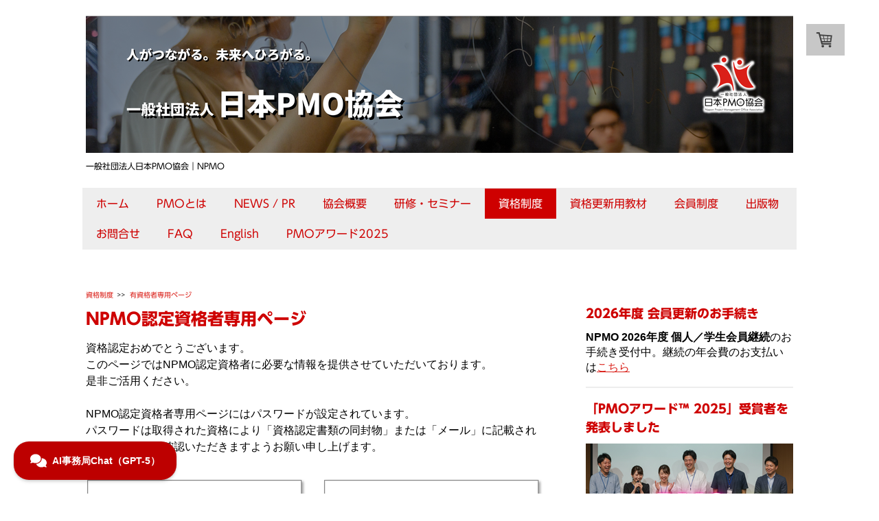

--- FILE ---
content_type: text/html; charset=UTF-8
request_url: https://www.npmo.org/%E8%B3%87%E6%A0%BC%E5%88%B6%E5%BA%A6/%E6%9C%89%E8%B3%87%E6%A0%BC%E8%80%85%E5%B0%82%E7%94%A8%E3%83%9A%E3%83%BC%E3%82%B8/
body_size: 33318
content:
<!DOCTYPE html>
<html lang="ja-JP"><head>
    <meta charset="utf-8"/>
    <link rel="dns-prefetch preconnect" href="https://u.jimcdn.com/" crossorigin="anonymous"/>
<link rel="dns-prefetch preconnect" href="https://assets.jimstatic.com/" crossorigin="anonymous"/>
<link rel="dns-prefetch preconnect" href="https://image.jimcdn.com" crossorigin="anonymous"/>
<link rel="dns-prefetch preconnect" href="https://fonts.jimstatic.com" crossorigin="anonymous"/>
<meta name="viewport" content="width=device-width, initial-scale=1"/>
<meta http-equiv="X-UA-Compatible" content="IE=edge"/>
<meta name="description" content=""/>
<meta name="robots" content="index, follow, archive"/>
<meta property="st:section" content=""/>
<meta name="generator" content="Jimdo Creator"/>
<meta name="twitter:title" content="NPMO認定資格者専用ページ"/>
<meta name="twitter:description" content="資格認定おめでとうございます。 このページではNPMO認定資格者に必要な情報を提供させていただいております。 是非ご活用ください。 NPMO認定資格者専用ページにはパスワードが設定されています。 パスワードは取得された資格により「資格認定書類の同封物」または「メール」に記載されております。ご確認いただきますようお願い申し上げます。"/>
<meta name="twitter:card" content="summary_large_image"/>
<meta property="og:url" content="http://www.npmo.org/資格制度/有資格者専用ページ/"/>
<meta property="og:title" content="NPMO認定資格者専用ページ"/>
<meta property="og:description" content="資格認定おめでとうございます。 このページではNPMO認定資格者に必要な情報を提供させていただいております。 是非ご活用ください。 NPMO認定資格者専用ページにはパスワードが設定されています。 パスワードは取得された資格により「資格認定書類の同封物」または「メール」に記載されております。ご確認いただきますようお願い申し上げます。"/>
<meta property="og:type" content="website"/>
<meta property="og:locale" content="ja_JP"/>
<meta property="og:site_name" content="日本PMO協会｜NPMO"/><title>NPMO認定資格者専用ページ - 日本PMO協会｜NPMO</title>
<link rel="shortcut icon" href="https://u.jimcdn.com/cms/o/sbf32506f2aa7f757/img/favicon.png?t=1397172616"/>
    <link rel="alternate" type="application/rss+xml" title="ブログ" href="https://www.npmo.org/rss/blog"/>    
<link rel="canonical" href="https://www.npmo.org/資格制度/有資格者専用ページ/"/>

        <script src="https://assets.jimstatic.com/ckies.js.7c38a5f4f8d944ade39b.js"></script>

        <script src="https://assets.jimstatic.com/cookieControl.js.b05bf5f4339fa83b8e79.js"></script>
    <script>window.CookieControlSet.setToOff();</script>

    <style>html,body{margin:0}.hidden{display:none}.n{padding:5px}#cc-website-title a {text-decoration: none}.cc-m-image-align-1{text-align:left}.cc-m-image-align-2{text-align:right}.cc-m-image-align-3{text-align:center}</style>

        <link href="https://u.jimcdn.com/cms/o/sbf32506f2aa7f757/layout/dm_c9fdb88c836bf439682fb2e413db16cf/css/layout.css?t=1765231082" rel="stylesheet" type="text/css" id="jimdo_layout_css"/>
<script>     /* <![CDATA[ */     /*!  loadCss [c]2014 @scottjehl, Filament Group, Inc.  Licensed MIT */     window.loadCSS = window.loadCss = function(e,n,t){var r,l=window.document,a=l.createElement("link");if(n)r=n;else{var i=(l.body||l.getElementsByTagName("head")[0]).childNodes;r=i[i.length-1]}var o=l.styleSheets;a.rel="stylesheet",a.href=e,a.media="only x",r.parentNode.insertBefore(a,n?r:r.nextSibling);var d=function(e){for(var n=a.href,t=o.length;t--;)if(o[t].href===n)return e.call(a);setTimeout(function(){d(e)})};return a.onloadcssdefined=d,d(function(){a.media=t||"all"}),a};     window.onloadCSS = function(n,o){n.onload=function(){n.onload=null,o&&o.call(n)},"isApplicationInstalled"in navigator&&"onloadcssdefined"in n&&n.onloadcssdefined(o)}     /* ]]> */ </script>     <script>
// <![CDATA[
onloadCSS(loadCss('https://assets.jimstatic.com/web.css.cba479cb7ca5b5a1cac2a1ff8a34b9db.css') , function() {
    this.id = 'jimdo_web_css';
});
// ]]>
</script>
<link href="https://assets.jimstatic.com/web.css.cba479cb7ca5b5a1cac2a1ff8a34b9db.css" rel="preload" as="style"/>
<noscript>
<link href="https://assets.jimstatic.com/web.css.cba479cb7ca5b5a1cac2a1ff8a34b9db.css" rel="stylesheet"/>
</noscript>
    <script>
    //<![CDATA[
        var jimdoData = {"isTestserver":false,"isLcJimdoCom":false,"isJimdoHelpCenter":false,"isProtectedPage":false,"cstok":"","cacheJsKey":"8ffd6e48eb6e46bd16b48968bf23498cf4c86d17","cacheCssKey":"8ffd6e48eb6e46bd16b48968bf23498cf4c86d17","cdnUrl":"https:\/\/assets.jimstatic.com\/","minUrl":"https:\/\/assets.jimstatic.com\/app\/cdn\/min\/file\/","authUrl":"https:\/\/a.jimdo.com\/","webPath":"https:\/\/www.npmo.org\/","appUrl":"https:\/\/a.jimdo.com\/","cmsLanguage":"ja_JP","isFreePackage":false,"mobile":false,"isDevkitTemplateUsed":true,"isTemplateResponsive":true,"websiteId":"sbf32506f2aa7f757","pageId":1938830088,"packageId":3,"shop":{"deliveryTimeTexts":{"1":"\u304a\u5c4a\u3051\u65e5\u6570\uff1a1~3\u65e5","2":"\u304a\u5c4a\u3051\u65e5\u6570\uff1a3~5\u65e5","3":"\u304a\u5c4a\u3051\u65e5\u6570\uff1a5~8\u65e5"},"checkoutButtonText":"\u8cfc\u5165","isReady":true,"currencyFormat":{"pattern":"\u00a4#,##0","convertedPattern":"$#,##0","symbols":{"GROUPING_SEPARATOR":",","DECIMAL_SEPARATOR":".","CURRENCY_SYMBOL":"\uffe5"}},"currencyLocale":"ja_JP"},"tr":{"gmap":{"searchNotFound":"\u5165\u529b\u3055\u308c\u305f\u4f4f\u6240\u306f\u5b58\u5728\u3057\u306a\u3044\u304b\u3001\u898b\u3064\u3051\u308b\u3053\u3068\u304c\u3067\u304d\u307e\u305b\u3093\u3067\u3057\u305f\u3002","routeNotFound":"\u30eb\u30fc\u30c8\u304c\u8a08\u7b97\u3067\u304d\u307e\u305b\u3093\u3067\u3057\u305f\u3002\u76ee\u7684\u5730\u304c\u9060\u3059\u304e\u308b\u304b\u660e\u78ba\u3067\u306f\u306a\u3044\u53ef\u80fd\u6027\u304c\u3042\u308a\u307e\u3059\u3002"},"shop":{"checkoutSubmit":{"next":"\u6b21\u3078","wait":"\u304a\u5f85\u3061\u304f\u3060\u3055\u3044"},"paypalError":"\u30a8\u30e9\u30fc\u304c\u767a\u751f\u3057\u307e\u3057\u305f\u3002\u518d\u5ea6\u304a\u8a66\u3057\u304f\u3060\u3055\u3044\u3002","cartBar":"\u30b7\u30e7\u30c3\u30d4\u30f3\u30b0\u30ab\u30fc\u30c8\u3092\u78ba\u8a8d","maintenance":"\u7533\u3057\u8a33\u3054\u3056\u3044\u307e\u305b\u3093\u3001\u30e1\u30f3\u30c6\u30ca\u30f3\u30b9\u4e2d\u306e\u305f\u3081\u4e00\u6642\u7684\u306b\u30b7\u30e7\u30c3\u30d7\u304c\u5229\u7528\u3067\u304d\u307e\u305b\u3093\u3002\u3054\u8ff7\u60d1\u3092\u304a\u304b\u3051\u3057\u7533\u3057\u8a33\u3054\u3056\u3044\u307e\u305b\u3093\u304c\u3001\u304a\u6642\u9593\u3092\u3042\u3051\u3066\u518d\u5ea6\u304a\u8a66\u3057\u304f\u3060\u3055\u3044\u3002","addToCartOverlay":{"productInsertedText":"\u30ab\u30fc\u30c8\u306b\u5546\u54c1\u304c\u8ffd\u52a0\u3055\u308c\u307e\u3057\u305f","continueShoppingText":"\u8cb7\u3044\u7269\u3092\u7d9a\u3051\u308b","reloadPageText":"\u66f4\u65b0"},"notReadyText":"\u3053\u3061\u3089\u306e\u30b7\u30e7\u30c3\u30d7\u306f\u73fe\u5728\u6e96\u5099\u4e2d\u306e\u305f\u3081\u3054\u5229\u7528\u3044\u305f\u3060\u3051\u307e\u305b\u3093\u3002\u30b7\u30e7\u30c3\u30d7\u30aa\u30fc\u30ca\u30fc\u306f\u4ee5\u4e0b\u3092\u3054\u78ba\u8a8d\u304f\u3060\u3055\u3044\u3002https:\/\/help.jimdo.com\/hc\/ja\/articles\/115005521583","numLeftText":"\u73fe\u5728\u3053\u306e\u5546\u54c1\u306f {:num} \u307e\u3067\u8cfc\u5165\u3067\u304d\u307e\u3059\u3002","oneLeftText":"\u3053\u306e\u5546\u54c1\u306e\u5728\u5eab\u306f\u6b8b\u308a1\u70b9\u3067\u3059"},"common":{"timeout":"\u30a8\u30e9\u30fc\u304c\u767a\u751f\u3044\u305f\u3057\u307e\u3057\u305f\u3002\u5f8c\u307b\u3069\u518d\u5b9f\u884c\u3057\u3066\u304f\u3060\u3055\u3044\u3002"},"form":{"badRequest":"\u30a8\u30e9\u30fc\u304c\u767a\u751f\u3057\u307e\u3057\u305f\u3002\u5f8c\u307b\u3069\u6539\u3081\u3066\u304a\u8a66\u3057\u304f\u3060\u3055\u3044\u3002"}},"jQuery":"jimdoGen002","isJimdoMobileApp":false,"bgConfig":{"id":131206588,"type":"color","color":"#FFFFFF"},"bgFullscreen":null,"responsiveBreakpointLandscape":767,"responsiveBreakpointPortrait":480,"copyableHeadlineLinks":false,"tocGeneration":false,"googlemapsConsoleKey":false,"loggingForAnalytics":false,"loggingForPredefinedPages":false,"isFacebookPixelIdEnabled":false,"userAccountId":"002d8d92-cf5e-4c56-93dd-ea52c4098717","dmp":{"typesquareFontApiKey":"4L6CCYWjET8%3D","typesquareFontApiScriptUrl":"\/\/code.typesquare.com\/static\/4L6CCYWjET8%253D\/ts105.js","typesquareFontsAvailable":true}};
    // ]]>
</script>

     <script> (function(window) { 'use strict'; var regBuff = window.__regModuleBuffer = []; var regModuleBuffer = function() { var args = [].slice.call(arguments); regBuff.push(args); }; if (!window.regModule) { window.regModule = regModuleBuffer; } })(window); </script>
    <script src="https://assets.jimstatic.com/web.js.24f3cfbc36a645673411.js" async="true"></script>
    <script src="https://assets.jimstatic.com/at.js.62588d64be2115a866ce.js"></script>
<meta name="google-site-verification" content="fOOuduG0ReCeooldk1bndMMpO393HqzOfpdUGZujpNo"/>
<meta name="google-site-verification" content="m5dEt1kCJqbbPGMlDFM4iJYcTgtN5pcmnNYHK15-vzc"/>
<meta name="google-site-verification" content="fOOuduG0ReCeooldk1bndMMpO393HqzOfpdUGZujpNo"/>
<meta name="msvalidate.01" content="10EFE67C9B73466DE49D37E486195ECF"/>

<script type="text/javascript">
//<![CDATA[
window.DocsBotAI=window.DocsBotAI||{},DocsBotAI.init=function(c){return new Promise(function(e,o){var t=document.createElement("script");t.type="text/javascript",t.async=!0,t.src="https://widget.docsbot.ai/chat.js";var n=document.getElementsByTagName("script")[0];n.parentNode.insertBefore(t,n),t.addEventListener("load",function(){window.DocsBotAI.mount({id:c.id,supportCallback:c.supportCallback,identify:c.identify,options:c.options});var t;t=function(n){return new Promise(function(e){if(document.querySelector(n))return e(document.querySelector(n));var o=new MutationObserver(function(t){document.querySelector(n)&&(e(document.querySelector(n)),o.disconnect())});o.observe(document.body,{childList:!0,subtree:!0})})},t&&t("#docsbotai-root").then(e).catch(o)}),t.addEventListener("error",function(t){o(t.message)})})};
//]]>
</script>

<script type="text/javascript">
//<![CDATA[
  DocsBotAI.init({id: "6iVWu3MBtRTm5guO4KGq/PVpU8eV1LLVggRJUOcY9"});
//]]>
</script>

<script type="text/javascript">
//<![CDATA[
(function(w,d,s,l,i){w[l]=w[l]||[];w[l].push({'gtm.start':
new Date().getTime(),event:'gtm.js'});var f=d.getElementsByTagName(s)[0],
j=d.createElement(s),dl=l!='dataLayer'?'&l='+l:'';j.async=true;j.src=
'https://www.googletagmanager.com/gtm.js?id='+i+dl;f.parentNode.insertBefore(j,f);
})(window,document,'script','dataLayer','GTM-K4VZR7WK');
//]]>
</script>
    
</head>

<body class="body cc-page j-has-shop j-m-gallery-styles j-m-video-styles j-m-hr-styles j-m-header-styles j-m-text-styles j-m-emotionheader-styles j-m-htmlCode-styles j-m-rss-styles j-m-form-styles j-m-table-styles j-m-textWithImage-styles j-m-downloadDocument-styles j-m-imageSubtitle-styles j-m-flickr-styles j-m-googlemaps-styles j-m-blogSelection-styles j-m-comment-styles j-m-jimdo-styles j-m-profile-styles j-m-guestbook-styles j-m-promotion-styles j-m-twitter-styles j-m-hgrid-styles j-m-shoppingcart-styles j-m-catalog-styles j-m-product-styles-disabled j-m-facebook-styles j-m-sharebuttons-styles-disabled j-m-formnew-styles-disabled j-m-callToAction-styles j-m-turbo-styles j-m-spacing-styles j-m-googleplus-styles j-m-dummy-styles j-m-search-styles j-m-booking-styles j-m-socialprofiles-styles j-footer-styles cc-pagemode-default cc-content-parent" id="page-1938830088">

<div id="cc-inner" class="cc-content-parent">
  <!-- _main.sass -->
  <input type="checkbox" id="jtpl-navigation__checkbox" class="jtpl-navigation__checkbox"/><div class="jtpl-main cc-content-parent">

    <!-- background-area -->
    <div class="jtpl-background-area" background-area=""></div>
    <!-- END background-area -->

    <!-- _mobile-navigation.sass-->
    <div class="jtpl-mobile-topbar navigation-colors navigation-colors--transparency">
      <label for="jtpl-navigation__checkbox" class="jtpl-navigation__label navigation-colors__menu-icon">
        <span class="jtpl-navigation__icon navigation-colors__menu-icon"></span>
      </label>
    </div>
    <div class="jtpl-mobile-navigation navigation-colors navigation-colors--transparency">
      <div class="jtpl-mobile-navigation-container">
        <div data-container="navigation"><div class="j-nav-variant-nested"><ul class="cc-nav-level-0 j-nav-level-0"><li id="cc-nav-view-1404596215" class="jmd-nav__list-item-0"><a href="/" data-link-title="ホーム">ホーム</a></li><li id="cc-nav-view-1404787515" class="jmd-nav__list-item-0 j-nav-has-children"><a href="/pmoとは/" data-link-title="PMOとは">PMOとは</a><span data-navi-toggle="cc-nav-view-1404787515" class="jmd-nav__toggle-button"></span><ul class="cc-nav-level-1 j-nav-level-1"><li id="cc-nav-view-2540088388" class="jmd-nav__list-item-1"><a href="/pmo-proposal-20250808/" data-link-title="PMOに関する提言記事">PMOに関する提言記事</a></li><li id="cc-nav-view-2183886088" class="jmd-nav__list-item-1"><a href="/pmoとは/pmoの経験者に訊く/" data-link-title="PMOの経験者に訊く">PMOの経験者に訊く</a></li><li id="cc-nav-view-2458301788" class="jmd-nav__list-item-1"><a href="/pmoとは/プログラムマネジメント経験者に訊く/" data-link-title="プログラムマネジメント経験者に訊く">プログラムマネジメント経験者に訊く</a></li><li id="cc-nav-view-2462721388" class="jmd-nav__list-item-1"><a href="/interview003/" data-link-title="プロジェクトマネジメント経験者に訊く">プロジェクトマネジメント経験者に訊く</a></li></ul></li><li id="cc-nav-view-1404596315" class="jmd-nav__list-item-0 j-nav-has-children"><a href="/news-pr/" data-link-title="NEWS / PR">NEWS / PR</a><span data-navi-toggle="cc-nav-view-1404596315" class="jmd-nav__toggle-button"></span><ul class="cc-nav-level-1 j-nav-level-1"><li id="cc-nav-view-1404596415" class="jmd-nav__list-item-1"><a href="/news-pr/過去のニュース-2014-2022/" data-link-title="過去のニュース（2014～2022）">過去のニュース（2014～2022）</a></li></ul></li><li id="cc-nav-view-1404596515" class="jmd-nav__list-item-0 j-nav-has-children"><a href="/協会概要/" data-link-title="協会概要">協会概要</a><span data-navi-toggle="cc-nav-view-1404596515" class="jmd-nav__toggle-button"></span><ul class="cc-nav-level-1 j-nav-level-1"><li id="cc-nav-view-2417866388" class="jmd-nav__list-item-1"><a href="/協会概要/csr活動-メディア掲載実績/" data-link-title="CSR活動・メディア掲載実績">CSR活動・メディア掲載実績</a></li></ul></li><li id="cc-nav-view-1407111415" class="jmd-nav__list-item-0 j-nav-has-children"><a href="/研修-セミナー/" data-link-title="研修・セミナー">研修・セミナー</a><span data-navi-toggle="cc-nav-view-1407111415" class="jmd-nav__toggle-button"></span><ul class="cc-nav-level-1 j-nav-level-1"><li id="cc-nav-view-2540903188" class="jmd-nav__list-item-1"><a href="/seminar20251210/" data-link-title="満員御礼:2025年12月10日特別セミナー">満員御礼:2025年12月10日特別セミナー</a></li><li id="cc-nav-view-1917436788" class="jmd-nav__list-item-1"><a href="/pm-training/" data-link-title="【法人】実践型プロジェクトマネジメント研修">【法人】実践型プロジェクトマネジメント研修</a></li><li id="cc-nav-view-2486716588" class="jmd-nav__list-item-1"><a href="/pmo-training/" data-link-title="【法人】実践型PMO研修">【法人】実践型PMO研修</a></li><li id="cc-nav-view-2486780488" class="jmd-nav__list-item-1"><a href="/human-skill-training/" data-link-title="【法人】プロジェクトマネジャーのためのヒューマンスキル研修シリーズ">【法人】プロジェクトマネジャーのためのヒューマンスキル研修シリーズ</a></li><li id="cc-nav-view-2262188588" class="jmd-nav__list-item-1"><a href="/研修-セミナー/受付中-個人-法人-実践型プロジェクトマネジメント公開研修/" data-link-title="【個人・法人】&lt;公開研修&gt;実践型プロジェクトマネジメント研修">【個人・法人】&lt;公開研修&gt;実践型プロジェクトマネジメント研修</a></li><li id="cc-nav-view-1943839388" class="jmd-nav__list-item-1"><a href="/研修-セミナー/法人-グローバル-プロジェクトマネジメント研修/" data-link-title="【法人】グローバル・プロジェクトマネジメント研修">【法人】グローバル・プロジェクトマネジメント研修</a></li><li id="cc-nav-view-2417259588" class="jmd-nav__list-item-1"><a href="/研修-セミナー/法人-ビジネスモデルキャンバス-で学ぶ体験型ビジネスモデル研修/" data-link-title="【法人】「ビジネスモデルキャンバス」で学ぶ体験型ビジネスモデル研修">【法人】「ビジネスモデルキャンバス」で学ぶ体験型ビジネスモデル研修</a></li><li id="cc-nav-view-2501132988" class="jmd-nav__list-item-1"><a href="/研修-セミナー/法人-新規事業開発とアントレプレナーシップ研修/" data-link-title="【法人】新規事業開発とアントレプレナーシップ研修">【法人】新規事業開発とアントレプレナーシップ研修</a></li><li id="cc-nav-view-1938764088" class="jmd-nav__list-item-1"><a href="/研修-セミナー/法人-モチベーション向上研修/" data-link-title="【法人】モチベーション向上研修">【法人】モチベーション向上研修</a></li><li id="cc-nav-view-2487346788" class="jmd-nav__list-item-1"><a href="/研修-セミナー/法人-実践型ソリューション-フォーカス-アプローチ研修/" data-link-title="【法人】実践型ビジネスパーソン向け問題解決志向研修">【法人】実践型ビジネスパーソン向け問題解決志向研修</a></li><li id="cc-nav-view-1944676388" class="jmd-nav__list-item-1"><a href="/研修-セミナー/法人-nlp式-人を動かすコミュニケーション研修/" data-link-title="【法人】NLP式 人を動かすコミュニケーション研修">【法人】NLP式 人を動かすコミュニケーション研修</a></li><li id="cc-nav-view-1944232988" class="jmd-nav__list-item-1"><a href="/研修-セミナー/法人-リーダーシップ-フォー-チームビルディング研修/" data-link-title="【法人】リーダーシップ・フォー・チームビルディング研修">【法人】リーダーシップ・フォー・チームビルディング研修</a></li><li id="cc-nav-view-2417605288" class="jmd-nav__list-item-1"><a href="/研修-セミナー/個人-法人-pmo概要オンラインセミナー/" data-link-title="【個人・法人】PMO概要オンラインセミナー">【個人・法人】PMO概要オンラインセミナー</a></li><li id="cc-nav-view-2463054388" class="jmd-nav__list-item-1"><a href="/elearning-pmo001/" data-link-title="【個人・法人】PMO講座：「ユーザー企業におけるPMO創設の薦めと具体的方法」">【個人・法人】PMO講座：「ユーザー企業におけるPMO創設の薦めと具体的方法」</a></li><li id="cc-nav-view-2463055188" class="jmd-nav__list-item-1"><a href="/elearning-pmo002/" data-link-title="【個人・法人】PMO講座：「ユーザー企業におけるPMO導入事例とITプロジェクトを成功させる秘訣」">【個人・法人】PMO講座：「ユーザー企業におけるPMO導入事例とITプロジェクトを成功させる秘訣」</a></li><li id="cc-nav-view-2464527588" class="jmd-nav__list-item-1"><a href="/personal-pm001/" data-link-title="【個人・法人】自分の人生プランニングに挑戦：『じぶん計画書』セミナー">【個人・法人】自分の人生プランニングに挑戦：『じぶん計画書』セミナー</a></li><li id="cc-nav-view-1942095588" class="jmd-nav__list-item-1"><a href="/研修-セミナー/個人-法人-pmi-pdu取得シリーズ-eラーニング/" data-link-title="【個人・法人】PMI®「PDU取得シリーズ」eラーニング">【個人・法人】PMI®「PDU取得シリーズ」eラーニング</a></li><li id="cc-nav-view-2452632688" class="jmd-nav__list-item-1"><a href="/pdu/" data-link-title="【個人・法人】PDU取得 キャリアアップコース eラーニング">【個人・法人】PDU取得 キャリアアップコース eラーニング</a></li><li id="cc-nav-view-2427952688" class="jmd-nav__list-item-1"><a href="/npo/" data-link-title="非営利団体向けプロジェクトマネジメント研修（Eラーニング）">非営利団体向けプロジェクトマネジメント研修（Eラーニング）</a></li><li id="cc-nav-view-2540244888" class="jmd-nav__list-item-1"><a href="/seminar20250924/" data-link-title="受付終了:2025年9月24日特別セミナー">受付終了:2025年9月24日特別セミナー</a></li><li id="cc-nav-view-2492263788" class="jmd-nav__list-item-1 j-nav-has-children"><a href="/研修-セミナー/過去の公開セミナー-2023年-2025年/" data-link-title="● 過去の公開セミナー（2023年~2025年）">● 過去の公開セミナー（2023年~2025年）</a><span data-navi-toggle="cc-nav-view-2492263788" class="jmd-nav__toggle-button"></span><ul class="cc-nav-level-2 j-nav-level-2"><li id="cc-nav-view-2539228288" class="jmd-nav__list-item-2"><a href="/seminar20250626/" data-link-title="受付終了:2025年6月26日特別セミナー">受付終了:2025年6月26日特別セミナー</a></li><li id="cc-nav-view-2537899588" class="jmd-nav__list-item-2"><a href="/seminar20250306/" data-link-title="受付終了:2025年3月6日特別セミナー">受付終了:2025年3月6日特別セミナー</a></li><li id="cc-nav-view-2536715988" class="jmd-nav__list-item-2"><a href="/seminar20241223/" data-link-title="受付終了：2024年12月23日特別セミナー">受付終了：2024年12月23日特別セミナー</a></li><li id="cc-nav-view-2534126188" class="jmd-nav__list-item-2"><a href="/2024年9月26日特別セミナー/" data-link-title="受付終了:2024年9月26日特別セミナー">受付終了:2024年9月26日特別セミナー</a></li><li id="cc-nav-view-2528591488" class="jmd-nav__list-item-2"><a href="/2024年6月27日特別セミナー/" data-link-title="受付終了:2024年6月27日特別セミナー">受付終了:2024年6月27日特別セミナー</a></li><li id="cc-nav-view-2531308588" class="jmd-nav__list-item-2"><a href="/研修-セミナー/過去の公開セミナー-2023年-2025年/実施レポート20240627/" data-link-title="実施レポート20240627">実施レポート20240627</a></li><li id="cc-nav-view-2523311288" class="jmd-nav__list-item-2"><a href="/2024年3月14日特別セミナー/" data-link-title="受付終了:2024年3月14日特別セミナー">受付終了:2024年3月14日特別セミナー</a></li><li id="cc-nav-view-2527831688" class="jmd-nav__list-item-2"><a href="/研修-セミナー/過去の公開セミナー-2023年-2025年/実施レポート20240314/" data-link-title="実施レポート20240314">実施レポート20240314</a></li><li id="cc-nav-view-2510791488" class="jmd-nav__list-item-2"><a href="/研修-セミナー/受付中-2023年12月8日特別セミナー/" data-link-title="受付終了:2023年12月8日特別セミナー">受付終了:2023年12月8日特別セミナー</a></li><li id="cc-nav-view-2520787788" class="jmd-nav__list-item-2"><a href="/研修-セミナー/過去の公開セミナー-2023年-2025年/実施レポート20231208/" data-link-title="実施レポート20231208">実施レポート20231208</a></li><li id="cc-nav-view-2518362188" class="jmd-nav__list-item-2"><a href="/研修-セミナー/過去の公開セミナー-2023年-2025年/受付終了-2023年9月29日特別セミナー/" data-link-title="受付終了:2023年9月29日特別セミナー">受付終了:2023年9月29日特別セミナー</a></li><li id="cc-nav-view-2515561288" class="jmd-nav__list-item-2"><a href="/研修-セミナー/過去の公開セミナー-2023年-2025年/実施レポート20230929/" data-link-title="実施レポート20230929">実施レポート20230929</a></li><li id="cc-nav-view-2515514088" class="jmd-nav__list-item-2"><a href="/研修-セミナー/過去の公開セミナー-2023年-2025年/受付終了-2023年6月29日特別セミナー/" data-link-title="受付終了:2023年6月29日特別セミナー">受付終了:2023年6月29日特別セミナー</a></li><li id="cc-nav-view-2517580288" class="jmd-nav__list-item-2"><a href="/研修-セミナー/過去の公開セミナー-2023年-2025年/実施レポート20230629/" data-link-title="実施レポート20230629">実施レポート20230629</a></li><li id="cc-nav-view-2506128188" class="jmd-nav__list-item-2"><a href="/研修-セミナー/受付中-2023年3月17日特別セミナー/" data-link-title="受付終了:2023年3月17日特別セミナー">受付終了:2023年3月17日特別セミナー</a></li><li id="cc-nav-view-2508825188" class="jmd-nav__list-item-2"><a href="/研修-セミナー/過去の公開セミナー-2023年-2025年/実施レポート20230317/" data-link-title="実施レポート20230317">実施レポート20230317</a></li></ul></li><li id="cc-nav-view-2520787288" class="jmd-nav__list-item-1 j-nav-has-children"><a href="/研修-セミナー/過去の公開セミナー-2020年-2022年/" data-link-title="● 過去の公開セミナー（2020年～2022年）">● 過去の公開セミナー（2020年～2022年）</a><span data-navi-toggle="cc-nav-view-2520787288" class="jmd-nav__toggle-button"></span><ul class="cc-nav-level-2 j-nav-level-2"><li id="cc-nav-view-2502401988" class="jmd-nav__list-item-2"><a href="/研修-セミナー/2022年12月22日特別セミナー/" data-link-title="受付終了:2022年12月22日特別セミナー">受付終了:2022年12月22日特別セミナー</a></li><li id="cc-nav-view-2504477188" class="jmd-nav__list-item-2"><a href="/研修-セミナー/過去の公開セミナー-2020年-2022年/実施レポート20221222/" data-link-title="実施レポート20221222">実施レポート20221222</a></li><li id="cc-nav-view-2499734188" class="jmd-nav__list-item-2"><a href="/研修-セミナー/過去の公開セミナー-2020年-2022年/受付終了-2022年9月9日特別セミナー/" data-link-title="受付終了:2022年9月9日特別セミナー">受付終了:2022年9月9日特別セミナー</a></li><li id="cc-nav-view-2500676788" class="jmd-nav__list-item-2"><a href="/研修-セミナー/過去の公開セミナー-2020年-2022年/実施レポート20220909/" data-link-title="実施レポート20220909">実施レポート20220909</a></li><li id="cc-nav-view-2498134588" class="jmd-nav__list-item-2"><a href="/研修-セミナー/過去の公開セミナー-2020年-2022年/受付終了-2022年6月17日特別セミナー/" data-link-title="受付終了:2022年6月17日特別セミナー">受付終了:2022年6月17日特別セミナー</a></li><li id="cc-nav-view-2499430688" class="jmd-nav__list-item-2"><a href="/研修-セミナー/過去の公開セミナー-2020年-2022年/実施レポート20220617/" data-link-title="実施レポート20220617">実施レポート20220617</a></li><li id="cc-nav-view-2494065188" class="jmd-nav__list-item-2"><a href="/研修-セミナー/過去の公開セミナー-2020年-2022年/受付終了-2022年3月18日特別セミナー/" data-link-title="受付終了:2022年3月18日特別セミナー">受付終了:2022年3月18日特別セミナー</a></li><li id="cc-nav-view-2497201388" class="jmd-nav__list-item-2"><a href="/研修-セミナー/過去の公開セミナー-2020年-2022年/実施レポート20220318/" data-link-title="実施レポート20220318">実施レポート20220318</a></li><li id="cc-nav-view-2491311488" class="jmd-nav__list-item-2"><a href="/研修-セミナー/過去の公開セミナー-2020年-2022年/受付終了-2021年12月10日特別セミナー/" data-link-title="受付終了：2021年12月10日特別セミナー">受付終了：2021年12月10日特別セミナー</a></li><li id="cc-nav-view-2492263588" class="jmd-nav__list-item-2"><a href="/研修-セミナー/過去の公開セミナー-2020年-2022年/実施レポート20211210/" data-link-title="実施レポート20211210">実施レポート20211210</a></li><li id="cc-nav-view-2486813988" class="jmd-nav__list-item-2"><a href="/研修-セミナー/2021年8月27日特別セミナー/" data-link-title="受付終了：2021年8月27日特別セミナー">受付終了：2021年8月27日特別セミナー</a></li><li id="cc-nav-view-2490431588" class="jmd-nav__list-item-2"><a href="/研修-セミナー/2021年8月27日特別セミナー/実施レポート20210827/" data-link-title="実施レポート20210827">実施レポート20210827</a></li><li id="cc-nav-view-2486810988" class="jmd-nav__list-item-2"><a href="/研修-セミナー/2021年6月25日特別セミナー/2021年6月25日特別セミナー/" data-link-title="受付終了：2021年6月27日特別セミナー">受付終了：2021年6月27日特別セミナー</a></li><li id="cc-nav-view-2489656988" class="jmd-nav__list-item-2"><a href="/研修-セミナー/2021年6月25日特別セミナー/2021年6月25日特別セミナー/実施レポート20210625/" data-link-title="実施レポート20210627">実施レポート20210627</a></li><li id="cc-nav-view-2486780988" class="jmd-nav__list-item-2"><a href="/研修-セミナー/2021年4月16日特別セミナー/2021年4月16日特別セミナー/" data-link-title="受付終了：2021年4月16日特別セミナー">受付終了：2021年4月16日特別セミナー</a></li><li id="cc-nav-view-2488469188" class="jmd-nav__list-item-2"><a href="/研修-セミナー/2021年4月16日特別セミナー/2021年4月16日特別セミナー/実施レポート20210416/" data-link-title="実施レポート20210416">実施レポート20210416</a></li><li id="cc-nav-view-2485158588" class="jmd-nav__list-item-2"><a href="/研修-セミナー/2021年3月19日特別セミナー/" data-link-title="受付終了：2021年3月19日特別セミナー">受付終了：2021年3月19日特別セミナー</a></li><li id="cc-nav-view-2487842488" class="jmd-nav__list-item-2"><a href="/研修-セミナー/2021年3月19日特別セミナー/実施レポート20210319/" data-link-title="⇒実施レポート2021/3/19">⇒実施レポート2021/3/19</a></li><li id="cc-nav-view-2483467888" class="jmd-nav__list-item-2"><a href="/研修-セミナー/2020年12月4日特別セミナー/" data-link-title="受付終了：2020年12月4日特別セミナー">受付終了：2020年12月4日特別セミナー</a></li><li id="cc-nav-view-2485817588" class="jmd-nav__list-item-2"><a href="/研修-セミナー/2020年12月4日特別セミナー/実施レポート20201204/" data-link-title="⇒実施レポート2020/12/4">⇒実施レポート2020/12/4</a></li><li id="cc-nav-view-2483467788" class="jmd-nav__list-item-2"><a href="/研修-セミナー/2020年10月23日特別セミナー/" data-link-title="受付終了：2020年10月23日特別セミナー">受付終了：2020年10月23日特別セミナー</a></li><li id="cc-nav-view-2485612588" class="jmd-nav__list-item-2"><a href="/研修-セミナー/2020年10月23日特別セミナー/実施レポート20201023/" data-link-title="⇒実施レポート2020/10/23">⇒実施レポート2020/10/23</a></li><li id="cc-nav-view-2469963388" class="jmd-nav__list-item-2"><a href="/seminar20200326/" data-link-title="開催中止：特別セミナー／3月26日">開催中止：特別セミナー／3月26日</a></li></ul></li><li id="cc-nav-view-2472953888" class="jmd-nav__list-item-1 j-nav-has-children"><a href="/研修-セミナー/過去の公開セミナー-2014年-2019年/" data-link-title="● 過去の公開セミナー（2014年～2019年）">● 過去の公開セミナー（2014年～2019年）</a><span data-navi-toggle="cc-nav-view-2472953888" class="jmd-nav__toggle-button"></span><ul class="cc-nav-level-2 j-nav-level-2"><li id="cc-nav-view-2468946288" class="jmd-nav__list-item-2"><a href="/研修-セミナー/過去の公開セミナー-2014年-2019年/受付終了-2019年10月特別セミナー/" data-link-title="受付終了：2019年10月特別セミナー">受付終了：2019年10月特別セミナー</a></li><li id="cc-nav-view-2469681788" class="jmd-nav__list-item-2"><a href="/研修-セミナー/過去の公開セミナー-2014年-2019年/実施レポート2019-10-23/" data-link-title="⇒実施レポート2019/10/23">⇒実施レポート2019/10/23</a></li><li id="cc-nav-view-2467529788" class="jmd-nav__list-item-2"><a href="/seminar20190920/" data-link-title="受付終了：特別講演／出版記念セミナー">受付終了：特別講演／出版記念セミナー</a></li><li id="cc-nav-view-2469359688" class="jmd-nav__list-item-2"><a href="/seminar20190920/実施レポート20190920/" data-link-title="⇒実施レポート2019/9/20">⇒実施レポート2019/9/20</a></li><li id="cc-nav-view-2467557588" class="jmd-nav__list-item-2"><a href="/seminar190830/" data-link-title="受付終了：2019年8月特別セミナー">受付終了：2019年8月特別セミナー</a></li><li id="cc-nav-view-2468884888" class="jmd-nav__list-item-2"><a href="/seminar190830/実施レポート20190830/" data-link-title="⇒実施レポート2019/8/30">⇒実施レポート2019/8/30</a></li><li id="cc-nav-view-2464193488" class="jmd-nav__list-item-2"><a href="/seminar190423/" data-link-title="受付終了：2019年4月特別セミナー">受付終了：2019年4月特別セミナー</a></li><li id="cc-nav-view-2467107188" class="jmd-nav__list-item-2"><a href="/seminar190423/実施レポート20190423/" data-link-title="⇒実施レポート2019/4/23">⇒実施レポート2019/4/23</a></li><li id="cc-nav-view-2456409388" class="jmd-nav__list-item-2"><a href="/研修-セミナー/過去の公開セミナー-2014年-2019年/受付終了-2018年9月特別セミナー/" data-link-title="受付終了：2018年9月特別セミナー">受付終了：2018年9月特別セミナー</a></li><li id="cc-nav-view-2461681488" class="jmd-nav__list-item-2"><a href="/研修-セミナー/過去の公開セミナー-2014年-2019年/実施レポート2018-9-27/" data-link-title="⇒実施レポート2018/9/27">⇒実施レポート2018/9/27</a></li><li id="cc-nav-view-2453400188" class="jmd-nav__list-item-2"><a href="/研修-セミナー/過去の公開セミナー-2014年-2019年/受付終了-2018年6月特別セミナー/" data-link-title="受付終了：2018年6月特別セミナー">受付終了：2018年6月特別セミナー</a></li><li id="cc-nav-view-2455351888" class="jmd-nav__list-item-2"><a href="/研修-セミナー/受付終了-2018年6月特別セミナー-プレゼンテーションがすぐに良くなるセミナー/実施レポート20180627/" data-link-title="⇒実施レポート2018/6/27">⇒実施レポート2018/6/27</a></li><li id="cc-nav-view-2448939288" class="jmd-nav__list-item-2"><a href="/研修-セミナー/過去の公開セミナー-2014年-2019年/受付終了-npmo大阪セミナー-第3回/" data-link-title="受付終了：NPMO大阪セミナー(第3回)">受付終了：NPMO大阪セミナー(第3回)</a></li><li id="cc-nav-view-2446003388" class="jmd-nav__list-item-2"><a href="/研修-セミナー/受付中-pmキャリアcafe/" data-link-title="受付終了：PMキャリアCafe">受付終了：PMキャリアCafe</a></li><li id="cc-nav-view-2443150688" class="jmd-nav__list-item-2"><a href="/研修-セミナー/受付中-リーダーシップ-ワークショップ/" data-link-title="受付終了：リーダーシップ・ワークショップ">受付終了：リーダーシップ・ワークショップ</a></li><li id="cc-nav-view-2434431388" class="jmd-nav__list-item-2"><a href="/研修-セミナー/受付中-日本pmo協会設立3周年特別セミナー/" data-link-title="受付終了：日本PMO協会設立3周年特別セミナー">受付終了：日本PMO協会設立3周年特別セミナー</a></li><li id="cc-nav-view-2429383888" class="jmd-nav__list-item-2"><a href="/pmrakugo2016/" data-link-title="受付終了: PM落語「新説 芝浜」">受付終了: PM落語「新説 芝浜」</a></li><li id="cc-nav-view-2342954288" class="jmd-nav__list-item-2"><a href="/pmrakugo2016/report/" data-link-title="⇒実施レポート2016/12/25">⇒実施レポート2016/12/25</a></li><li id="cc-nav-view-2338673088" class="jmd-nav__list-item-2"><a href="/研修-セミナー/過去の公開セミナー-2014年-2019年/受付終了-npmo大阪セミナー-第2回/" data-link-title="受付終了：NPMO大阪セミナー(第2回)">受付終了：NPMO大阪セミナー(第2回)</a></li><li id="cc-nav-view-2429384088" class="jmd-nav__list-item-2"><a href="/研修-セミナー/過去の公開セミナー-2014年-2019年/実施レポート2016-9-4/" data-link-title="⇒実施レポート2016/9/4">⇒実施レポート2016/9/4</a></li><li id="cc-nav-view-2396108088" class="jmd-nav__list-item-2"><a href="/研修-セミナー/過去の公開セミナー-2014年-2019年/受付終了-日本pmo協会設立2周年特別セミナー/" data-link-title="受付終了：日本PMO協会設立2周年特別セミナー">受付終了：日本PMO協会設立2周年特別セミナー</a></li><li id="cc-nav-view-2399974388" class="jmd-nav__list-item-2"><a href="/研修-セミナー/過去の公開セミナー-2014年-2019年/実施レポート2016-4-16/" data-link-title="⇒実施レポート2016/4/16">⇒実施レポート2016/4/16</a></li><li id="cc-nav-view-2352509688" class="jmd-nav__list-item-2"><a href="/研修-セミナー/過去の公開セミナー-2014年-2019年/受付終了-2016年目標設定ワークショップ/" data-link-title="受付終了：2016年目標設定ワークショップ">受付終了：2016年目標設定ワークショップ</a></li><li id="cc-nav-view-2366765488" class="jmd-nav__list-item-2"><a href="/研修-セミナー/過去の公開セミナー-2014年-2019年/実施レポート2015-12-15/" data-link-title="⇒実施レポート2015/12/15">⇒実施レポート2015/12/15</a></li><li id="cc-nav-view-2418801288" class="jmd-nav__list-item-2"><a href="/研修-セミナー/過去の公開セミナー-2014年-2019年/受付終了-npmo大阪セミナー/" data-link-title="受付終了：NPMO大阪セミナー">受付終了：NPMO大阪セミナー</a></li><li id="cc-nav-view-2420401388" class="jmd-nav__list-item-2"><a href="/研修-セミナー/過去の公開セミナー-2014年-2019年/実施レポート2015-9-19/" data-link-title="⇒実施レポート2015/9/19">⇒実施レポート2015/9/19</a></li><li id="cc-nav-view-2267432088" class="jmd-nav__list-item-2"><a href="/研修-セミナー/過去の公開セミナー-2014年-2019年/受付終了-wbs要素分解-the-live-セミナー/" data-link-title="受付終了：WBS要素分解 The Live セミナー">受付終了：WBS要素分解 The Live セミナー</a></li><li id="cc-nav-view-2330365388" class="jmd-nav__list-item-2"><a href="/研修-セミナー/過去の公開セミナー-2014年-2019年/実施レポート2015-7-2/" data-link-title="⇒実施レポート2015/7/2">⇒実施レポート2015/7/2</a></li><li id="cc-nav-view-2251566288" class="jmd-nav__list-item-2"><a href="/研修-セミナー/過去の公開セミナー-2014年-2019年/受付終了-npmo設立1周年パーティー/" data-link-title="受付終了：NPMO設立1周年パーティー">受付終了：NPMO設立1周年パーティー</a></li><li id="cc-nav-view-2257817788" class="jmd-nav__list-item-2"><a href="/研修-セミナー/過去の公開セミナー-2014年-2019年/実施レポート2015-4-4/" data-link-title="⇒実施レポート2015/4/4">⇒実施レポート2015/4/4</a></li><li id="cc-nav-view-2129522788" class="jmd-nav__list-item-2"><a href="/研修-セミナー/過去の公開セミナー-2014年-2019年/受付終了-npmoオープニングパーティー/" data-link-title="受付終了：NPMOオープニングパーティー">受付終了：NPMOオープニングパーティー</a></li><li id="cc-nav-view-2166566288" class="jmd-nav__list-item-2"><a href="/研修-セミナー/過去の公開セミナー-2014年-2019年/実施レポート2014-12-10/" data-link-title="⇒実施レポート2014/12/10">⇒実施レポート2014/12/10</a></li><li id="cc-nav-view-1945593888" class="jmd-nav__list-item-2"><a href="/研修-セミナー/過去の公開セミナー-2014年-2019年/受付終了-マネジメント力養成セミナー20140917/" data-link-title="受付終了：マネジメント力養成セミナー20140917">受付終了：マネジメント力養成セミナー20140917</a></li><li id="cc-nav-view-1916784088" class="jmd-nav__list-item-2"><a href="/研修-セミナー/過去の公開セミナー-2014年-2019年/受付終了-目標設定力養成セミナー20140723/" data-link-title="受付終了：目標設定力養成セミナー20140723">受付終了：目標設定力養成セミナー20140723</a></li></ul></li></ul></li><li id="cc-nav-view-1722407988" class="jmd-nav__list-item-0 j-nav-has-children cc-nav-parent j-nav-parent jmd-nav__item--parent"><a href="/資格制度/" data-link-title="資格制度">資格制度</a><span data-navi-toggle="cc-nav-view-1722407988" class="jmd-nav__toggle-button"></span><ul class="cc-nav-level-1 j-nav-level-1"><li id="cc-nav-view-2393676888" class="jmd-nav__list-item-1 j-nav-has-children"><a href="/資格制度/資格関連手続きナビゲーション/" data-link-title="資格関連手続きナビゲーション">資格関連手続きナビゲーション</a><span data-navi-toggle="cc-nav-view-2393676888" class="jmd-nav__toggle-button"></span><ul class="cc-nav-level-2 j-nav-level-2"><li id="cc-nav-view-1917056488" class="jmd-nav__list-item-2"><a href="/資格制度/資格関連手続きナビゲーション/合格者資格登録/" data-link-title="合格者資格登録">合格者資格登録</a></li><li id="cc-nav-view-2533839988" class="jmd-nav__list-item-2"><a href="/open-badge-certificate/" data-link-title="オープンバッジによる資格認定">オープンバッジによる資格認定</a></li><li id="cc-nav-view-2533952888" class="jmd-nav__list-item-2"><a href="/open-badge-certificate/faq/" data-link-title="オープンバッジのよくある質問">オープンバッジのよくある質問</a></li><li id="cc-nav-view-2168925788" class="jmd-nav__list-item-2"><a href="/資格制度/資格関連手続きナビゲーション/資格更新手続き/" data-link-title="資格更新手続き">資格更新手続き</a></li><li id="cc-nav-view-1917116588" class="jmd-nav__list-item-2"><a href="/資格制度/資格関連手続きナビゲーション/登録変更届/" data-link-title="登録変更届">登録変更届</a></li></ul></li><li id="cc-nav-view-2470219388" class="jmd-nav__list-item-1"><a href="/expiration-date/" data-link-title="「eラーニング教材の有効期限」について">「eラーニング教材の有効期限」について</a></li><li id="cc-nav-view-2393671288" class="jmd-nav__list-item-1 j-nav-has-children"><a href="/pjma/" data-link-title="【認定資格】プロジェクトマネジメント・アソシエイト認定資格">【認定資格】プロジェクトマネジメント・アソシエイト認定資格</a><span data-navi-toggle="cc-nav-view-2393671288" class="jmd-nav__toggle-button"></span><ul class="cc-nav-level-2 j-nav-level-2"><li id="cc-nav-view-2488764788" class="jmd-nav__list-item-2"><a href="/会員制度/会員アンバサダー活動/会員アンバサダー活動-2021年①/" data-link-title="資格合格者のご活躍①">資格合格者のご活躍①</a></li><li id="cc-nav-view-2490590088" class="jmd-nav__list-item-2"><a href="/会員制度/会員アンバサダー活動/会員アンバサダー活動-2021年②/" data-link-title="資格合格者のご活躍②">資格合格者のご活躍②</a></li><li id="cc-nav-view-2490605688" class="jmd-nav__list-item-2"><a href="/会員制度/会員アンバサダー活動/会員アンバサダー活動-2021年③/" data-link-title="資格合格者のご活躍③">資格合格者のご活躍③</a></li><li id="cc-nav-view-2540080788" class="jmd-nav__list-item-2"><a href="/pjma-updates-20251007/" data-link-title="PJM-A™認定教材・試験アップデートのお知らせ／2025年9月1日">PJM-A™認定教材・試験アップデートのお知らせ／2025年9月1日</a></li></ul></li><li id="cc-nav-view-2393590288" class="jmd-nav__list-item-1 j-nav-has-children"><a href="/pmo-s-series/" data-link-title="【認定資格】PMOスペシャリスト認定資格">【認定資格】PMOスペシャリスト認定資格</a><span data-navi-toggle="cc-nav-view-2393590288" class="jmd-nav__toggle-button"></span><ul class="cc-nav-level-2 j-nav-level-2"><li id="cc-nav-view-2487204988" class="jmd-nav__list-item-2"><a href="/pmo-s-single/" data-link-title="【認定資格】PMOスペシャリスト(★)認定資格">【認定資格】PMOスペシャリスト(★)認定資格</a></li><li id="cc-nav-view-2487205088" class="jmd-nav__list-item-2"><a href="/pmo-s-double/" data-link-title="【認定資格】PMOスペシャリスト(★★)認定資格">【認定資格】PMOスペシャリスト(★★)認定資格</a></li><li id="cc-nav-view-2469561088" class="jmd-nav__list-item-2"><a href="/npmo/eligibility-requirements/pmos/" data-link-title="PMO-S(★)の受験資格についての確認">PMO-S(★)の受験資格についての確認</a></li><li id="cc-nav-view-2487333788" class="jmd-nav__list-item-2"><a href="/npmo/eligibility-requirements/pmos-double/" data-link-title="PMO-S(★★)の受験資格についての確認">PMO-S(★★)の受験資格についての確認</a></li><li id="cc-nav-view-2501669888" class="jmd-nav__list-item-2"><a href="/voice004/" data-link-title="資格合格者のご活躍④">資格合格者のご活躍④</a></li><li id="cc-nav-view-2501629288" class="jmd-nav__list-item-2"><a href="/voice005/" data-link-title="資格合格者のご活躍⑤">資格合格者のご活躍⑤</a></li></ul></li><li id="cc-nav-view-1917012188" class="jmd-nav__list-item-1"><a href="/資格制度/資格-学習要件/" data-link-title="資格・学習要件">資格・学習要件</a></li><li id="cc-nav-view-1938830088" class="jmd-nav__list-item-1 j-nav-has-children cc-nav-current j-nav-current jmd-nav__item--current"><a href="/資格制度/有資格者専用ページ/" data-link-title="有資格者専用ページ" class="cc-nav-current j-nav-current jmd-nav__link--current">有資格者専用ページ</a><span data-navi-toggle="cc-nav-view-1938830088" class="jmd-nav__toggle-button"></span><ul class="cc-nav-level-2 j-nav-level-2"><li id="cc-nav-view-2393664888" class="jmd-nav__list-item-2"><a href="/資格制度/有資格者専用ページ/pjm-a資格者専用ページ/" data-link-title="PJM-A資格者専用ページ">PJM-A資格者専用ページ</a></li><li id="cc-nav-view-2536510788" class="jmd-nav__list-item-2"><a href="/pjm-a-sp-vn/" data-link-title="PJM-A（ベトナム）資格者専用ページ">PJM-A（ベトナム）資格者専用ページ</a></li><li id="cc-nav-view-2393666588" class="jmd-nav__list-item-2"><a href="/資格制度/有資格者専用ページ/pmo-s-資格者専用ページ/" data-link-title="PMO-S(★)資格者専用ページ">PMO-S(★)資格者専用ページ</a></li><li id="cc-nav-view-2487335788" class="jmd-nav__list-item-2"><a href="/qualified-pmos-double/" data-link-title="PMO-S(★★)資格者専用ページ">PMO-S(★★)資格者専用ページ</a></li><li id="cc-nav-view-1917114988" class="jmd-nav__list-item-2"><a href="/資格制度/有資格者専用ページ/有資格者倫理規程/" data-link-title="有資格者倫理規程">有資格者倫理規程</a></li></ul></li><li id="cc-nav-view-1916420088" class="jmd-nav__list-item-1 j-nav-has-children"><a href="/資格制度/サンプル画面/" data-link-title="サンプル画面">サンプル画面</a><span data-navi-toggle="cc-nav-view-1916420088" class="jmd-nav__toggle-button"></span><ul class="cc-nav-level-2 j-nav-level-2"><li id="cc-nav-view-1945202488" class="jmd-nav__list-item-2"><a href="/資格制度/サンプル画面/システムに関するお問合わせ/" data-link-title="システムに関するお問合わせ">システムに関するお問合わせ</a></li></ul></li></ul></li><li id="cc-nav-view-1917230988" class="jmd-nav__list-item-0"><a href="/renew-learning/" data-link-title="資格更新用教材">資格更新用教材</a></li><li id="cc-nav-view-1407116015" class="jmd-nav__list-item-0 j-nav-has-children"><a href="/会員制度/" data-link-title="会員制度">会員制度</a><span data-navi-toggle="cc-nav-view-1407116015" class="jmd-nav__toggle-button"></span><ul class="cc-nav-level-1 j-nav-level-1"><li id="cc-nav-view-2469319488" class="jmd-nav__list-item-1"><a href="/npmo/user-id/" data-link-title="「ユーザーID」について">「ユーザーID」について</a></li><li id="cc-nav-view-1917104088" class="jmd-nav__list-item-1"><a href="/会員制度/会員登録フォーム/" data-link-title="会員登録フォーム">会員登録フォーム</a></li><li id="cc-nav-view-2468649588" class="jmd-nav__list-item-1"><a href="/acad001/" data-link-title="会員登録フォーム_アカデミックスポンサー">会員登録フォーム_アカデミックスポンサー</a></li><li id="cc-nav-view-2404272588" class="jmd-nav__list-item-1"><a href="/会員制度/会員アンバサダー活動/" data-link-title="会員アンバサダー活動">会員アンバサダー活動</a></li><li id="cc-nav-view-2171589688" class="jmd-nav__list-item-1"><a href="/会員制度/会員更新手続き/" data-link-title="会員更新手続き">会員更新手続き</a></li><li id="cc-nav-view-1407253815" class="jmd-nav__list-item-1"><a href="/会員制度/会員規約/" data-link-title="会員規約">会員規約</a></li><li id="cc-nav-view-1917116388" class="jmd-nav__list-item-1"><a href="/会員制度/登録変更届/" data-link-title="登録変更届">登録変更届</a></li><li id="cc-nav-view-1917058088" class="jmd-nav__list-item-1"><a href="/会員制度/退会フォーム/" data-link-title="退会フォーム">退会フォーム</a></li><li id="cc-nav-view-2465106288" class="jmd-nav__list-item-1"><a href="/interview-corporate-member003/" data-link-title="法人会員様の声／村田機械グループ様">法人会員様の声／村田機械グループ様</a></li><li id="cc-nav-view-2502311988" class="jmd-nav__list-item-1"><a href="/interview-corporate-member001/" data-link-title="法人会員様の声／株式会社システムシェアード様">法人会員様の声／株式会社システムシェアード様</a></li><li id="cc-nav-view-2472920788" class="jmd-nav__list-item-1"><a href="/interview-corporate-member002/" data-link-title="法人会員様の声／株式会社メディアライツ様">法人会員様の声／株式会社メディアライツ様</a></li></ul></li><li id="cc-nav-view-2511410688" class="jmd-nav__list-item-0"><a href="/books/" data-link-title="出版物">出版物</a></li><li id="cc-nav-view-2417866188" class="jmd-nav__list-item-0"><a href="/お問合せ/" data-link-title="お問合せ">お問合せ</a></li><li id="cc-nav-view-2495190188" class="jmd-nav__list-item-0 j-nav-has-children"><a href="/faq-yokuaru/" data-link-title="FAQ">FAQ</a><span data-navi-toggle="cc-nav-view-2495190188" class="jmd-nav__toggle-button"></span><ul class="cc-nav-level-1 j-nav-level-1"><li id="cc-nav-view-2487087088" class="jmd-nav__list-item-1"><a href="/お問合せ/faq-よくあるご質問/faq法人用-よくあるご質問/" data-link-title="FAQ（法人向け)">FAQ（法人向け)</a></li><li id="cc-nav-view-2325243288" class="jmd-nav__list-item-1"><a href="/faq-yokuaru/携帯メールをご利用の皆様へ/" data-link-title="携帯メールをご利用の皆様へ">携帯メールをご利用の皆様へ</a></li></ul></li><li id="cc-nav-view-2133174088" class="jmd-nav__list-item-0"><a href="/english/" data-link-title="English">English</a></li><li id="cc-nav-view-2539506188" class="jmd-nav__list-item-0 j-nav-has-children"><a href="/pmo-award-2025/" data-link-title="PMOアワード2025">PMOアワード2025</a><span data-navi-toggle="cc-nav-view-2539506188" class="jmd-nav__toggle-button"></span><ul class="cc-nav-level-1 j-nav-level-1"><li id="cc-nav-view-2541260188" class="jmd-nav__list-item-1"><a href="/pmo-award-2025/best-award/" data-link-title="最優秀賞（PMOアワード2025）">最優秀賞（PMOアワード2025）</a></li><li id="cc-nav-view-2541217088" class="jmd-nav__list-item-1"><a href="/pmo-award-2025/excellence-award-1/" data-link-title="優秀賞①（PMOアワード2025）">優秀賞①（PMOアワード2025）</a></li><li id="cc-nav-view-2541219888" class="jmd-nav__list-item-1"><a href="/pmo-award-2025/excellence-award-2/" data-link-title="優秀賞②（PMOアワード2025）">優秀賞②（PMOアワード2025）</a></li><li id="cc-nav-view-2541219488" class="jmd-nav__list-item-1"><a href="/pmo-award-2025/honorable-mention-award/" data-link-title="特別賞（PMOアワード2025）">特別賞（PMOアワード2025）</a></li><li id="cc-nav-view-2528750988" class="jmd-nav__list-item-1 j-nav-has-children"><a href="/pmo-award-2024/" data-link-title="PMOアワード2024">PMOアワード2024</a><span data-navi-toggle="cc-nav-view-2528750988" class="jmd-nav__toggle-button"></span><ul class="cc-nav-level-2 j-nav-level-2"><li id="cc-nav-view-2536215488" class="jmd-nav__list-item-2"><a href="/pmo-award-2024/best-award/" data-link-title="最優秀賞（PMOアワード2024）">最優秀賞（PMOアワード2024）</a></li><li id="cc-nav-view-2536220788" class="jmd-nav__list-item-2"><a href="/pmo-award-2024/excellence-award-1/" data-link-title="優秀賞①（PMOアワード2024）">優秀賞①（PMOアワード2024）</a></li><li id="cc-nav-view-2536225388" class="jmd-nav__list-item-2"><a href="/pmo-award-2024/excellence-award-2/" data-link-title="優秀賞②（PMOアワード2024）">優秀賞②（PMOアワード2024）</a></li></ul></li></ul></li></ul></div></div>
      </div>
    </div>
    <!-- END _mobile-navigation.sass-->
      <div class="jtpl-section__gutter layout-alignment content-options-box cc-content-parent">

      <!-- _header.sass -->
      <header class="jtpl-header"><div class="jtpl-header__container">
          <div id="cc-website-logo" class="cc-single-module-element"><div id="cc-m-9593461688" class="j-module n j-imageSubtitle"><div class="cc-m-image-container"><figure class="cc-imagewrapper cc-m-image-align-3">
<a href="https://www.npmo.org/" target="_self"><img srcset="https://image.jimcdn.com/app/cms/image/transf/dimension=320x10000:format=png/path/sbf32506f2aa7f757/image/ic6dc0a52f64ec62f/version/1691789295/image.png 320w, https://image.jimcdn.com/app/cms/image/transf/dimension=640x10000:format=png/path/sbf32506f2aa7f757/image/ic6dc0a52f64ec62f/version/1691789295/image.png 640w, https://image.jimcdn.com/app/cms/image/transf/dimension=960x10000:format=png/path/sbf32506f2aa7f757/image/ic6dc0a52f64ec62f/version/1691789295/image.png 960w, https://image.jimcdn.com/app/cms/image/transf/dimension=1030x10000:format=png/path/sbf32506f2aa7f757/image/ic6dc0a52f64ec62f/version/1691789295/image.png 1030w, https://image.jimcdn.com/app/cms/image/transf/dimension=1280x10000:format=png/path/sbf32506f2aa7f757/image/ic6dc0a52f64ec62f/version/1691789295/image.png 1280w, https://image.jimcdn.com/app/cms/image/transf/dimension=1920x10000:format=png/path/sbf32506f2aa7f757/image/ic6dc0a52f64ec62f/version/1691789295/image.png 1920w, https://image.jimcdn.com/app/cms/image/transf/dimension=2060x10000:format=png/path/sbf32506f2aa7f757/image/ic6dc0a52f64ec62f/version/1691789295/image.png 2060w" sizes="(min-width: 1030px) 1030px, 100vw" id="cc-m-imagesubtitle-image-9593461688" src="https://image.jimcdn.com/app/cms/image/transf/dimension=1030x10000:format=png/path/sbf32506f2aa7f757/image/ic6dc0a52f64ec62f/version/1691789295/image.png" alt="日本PMO協会｜NPMO" class="" data-src-width="3550" data-src-height="689" data-src="https://image.jimcdn.com/app/cms/image/transf/dimension=1030x10000:format=png/path/sbf32506f2aa7f757/image/ic6dc0a52f64ec62f/version/1691789295/image.png" data-image-id="6581679088"/></a>    

</figure>
</div>
<div class="cc-clear"></div>
<script id="cc-m-reg-9593461688">// <![CDATA[

    window.regModule("module_imageSubtitle", {"data":{"imageExists":true,"hyperlink":"","hyperlink_target":"","hyperlinkAsString":"","pinterest":"0","id":9593461688,"widthEqualsContent":"1","resizeWidth":"1030","resizeHeight":200},"id":9593461688});
// ]]>
</script></div></div>
          <div id="cc-website-title" class="cc-single-module-element"><div id="cc-m-14206476588" class="j-module n j-header"><a href="https://www.npmo.org/"><span class="cc-within-single-module-element j-website-title-content" id="cc-m-header-14206476588">一般社団法人日本PMO協会｜NPMO</span></a></div></div>
        </div>

        <div class="jtpl-navigation">
          <!-- navigation.sass -->
          <nav class="jtpl-navigation__inner navigation-colors navigation-alignment" data-dropdown="true"><div data-container="navigation"><div class="j-nav-variant-nested"><ul class="cc-nav-level-0 j-nav-level-0"><li id="cc-nav-view-1404596215" class="jmd-nav__list-item-0"><a href="/" data-link-title="ホーム">ホーム</a></li><li id="cc-nav-view-1404787515" class="jmd-nav__list-item-0 j-nav-has-children"><a href="/pmoとは/" data-link-title="PMOとは">PMOとは</a><span data-navi-toggle="cc-nav-view-1404787515" class="jmd-nav__toggle-button"></span><ul class="cc-nav-level-1 j-nav-level-1"><li id="cc-nav-view-2540088388" class="jmd-nav__list-item-1"><a href="/pmo-proposal-20250808/" data-link-title="PMOに関する提言記事">PMOに関する提言記事</a></li><li id="cc-nav-view-2183886088" class="jmd-nav__list-item-1"><a href="/pmoとは/pmoの経験者に訊く/" data-link-title="PMOの経験者に訊く">PMOの経験者に訊く</a></li><li id="cc-nav-view-2458301788" class="jmd-nav__list-item-1"><a href="/pmoとは/プログラムマネジメント経験者に訊く/" data-link-title="プログラムマネジメント経験者に訊く">プログラムマネジメント経験者に訊く</a></li><li id="cc-nav-view-2462721388" class="jmd-nav__list-item-1"><a href="/interview003/" data-link-title="プロジェクトマネジメント経験者に訊く">プロジェクトマネジメント経験者に訊く</a></li></ul></li><li id="cc-nav-view-1404596315" class="jmd-nav__list-item-0 j-nav-has-children"><a href="/news-pr/" data-link-title="NEWS / PR">NEWS / PR</a><span data-navi-toggle="cc-nav-view-1404596315" class="jmd-nav__toggle-button"></span><ul class="cc-nav-level-1 j-nav-level-1"><li id="cc-nav-view-1404596415" class="jmd-nav__list-item-1"><a href="/news-pr/過去のニュース-2014-2022/" data-link-title="過去のニュース（2014～2022）">過去のニュース（2014～2022）</a></li></ul></li><li id="cc-nav-view-1404596515" class="jmd-nav__list-item-0 j-nav-has-children"><a href="/協会概要/" data-link-title="協会概要">協会概要</a><span data-navi-toggle="cc-nav-view-1404596515" class="jmd-nav__toggle-button"></span><ul class="cc-nav-level-1 j-nav-level-1"><li id="cc-nav-view-2417866388" class="jmd-nav__list-item-1"><a href="/協会概要/csr活動-メディア掲載実績/" data-link-title="CSR活動・メディア掲載実績">CSR活動・メディア掲載実績</a></li></ul></li><li id="cc-nav-view-1407111415" class="jmd-nav__list-item-0 j-nav-has-children"><a href="/研修-セミナー/" data-link-title="研修・セミナー">研修・セミナー</a><span data-navi-toggle="cc-nav-view-1407111415" class="jmd-nav__toggle-button"></span><ul class="cc-nav-level-1 j-nav-level-1"><li id="cc-nav-view-2540903188" class="jmd-nav__list-item-1"><a href="/seminar20251210/" data-link-title="満員御礼:2025年12月10日特別セミナー">満員御礼:2025年12月10日特別セミナー</a></li><li id="cc-nav-view-1917436788" class="jmd-nav__list-item-1"><a href="/pm-training/" data-link-title="【法人】実践型プロジェクトマネジメント研修">【法人】実践型プロジェクトマネジメント研修</a></li><li id="cc-nav-view-2486716588" class="jmd-nav__list-item-1"><a href="/pmo-training/" data-link-title="【法人】実践型PMO研修">【法人】実践型PMO研修</a></li><li id="cc-nav-view-2486780488" class="jmd-nav__list-item-1"><a href="/human-skill-training/" data-link-title="【法人】プロジェクトマネジャーのためのヒューマンスキル研修シリーズ">【法人】プロジェクトマネジャーのためのヒューマンスキル研修シリーズ</a></li><li id="cc-nav-view-2262188588" class="jmd-nav__list-item-1"><a href="/研修-セミナー/受付中-個人-法人-実践型プロジェクトマネジメント公開研修/" data-link-title="【個人・法人】&lt;公開研修&gt;実践型プロジェクトマネジメント研修">【個人・法人】&lt;公開研修&gt;実践型プロジェクトマネジメント研修</a></li><li id="cc-nav-view-1943839388" class="jmd-nav__list-item-1"><a href="/研修-セミナー/法人-グローバル-プロジェクトマネジメント研修/" data-link-title="【法人】グローバル・プロジェクトマネジメント研修">【法人】グローバル・プロジェクトマネジメント研修</a></li><li id="cc-nav-view-2417259588" class="jmd-nav__list-item-1"><a href="/研修-セミナー/法人-ビジネスモデルキャンバス-で学ぶ体験型ビジネスモデル研修/" data-link-title="【法人】「ビジネスモデルキャンバス」で学ぶ体験型ビジネスモデル研修">【法人】「ビジネスモデルキャンバス」で学ぶ体験型ビジネスモデル研修</a></li><li id="cc-nav-view-2501132988" class="jmd-nav__list-item-1"><a href="/研修-セミナー/法人-新規事業開発とアントレプレナーシップ研修/" data-link-title="【法人】新規事業開発とアントレプレナーシップ研修">【法人】新規事業開発とアントレプレナーシップ研修</a></li><li id="cc-nav-view-1938764088" class="jmd-nav__list-item-1"><a href="/研修-セミナー/法人-モチベーション向上研修/" data-link-title="【法人】モチベーション向上研修">【法人】モチベーション向上研修</a></li><li id="cc-nav-view-2487346788" class="jmd-nav__list-item-1"><a href="/研修-セミナー/法人-実践型ソリューション-フォーカス-アプローチ研修/" data-link-title="【法人】実践型ビジネスパーソン向け問題解決志向研修">【法人】実践型ビジネスパーソン向け問題解決志向研修</a></li><li id="cc-nav-view-1944676388" class="jmd-nav__list-item-1"><a href="/研修-セミナー/法人-nlp式-人を動かすコミュニケーション研修/" data-link-title="【法人】NLP式 人を動かすコミュニケーション研修">【法人】NLP式 人を動かすコミュニケーション研修</a></li><li id="cc-nav-view-1944232988" class="jmd-nav__list-item-1"><a href="/研修-セミナー/法人-リーダーシップ-フォー-チームビルディング研修/" data-link-title="【法人】リーダーシップ・フォー・チームビルディング研修">【法人】リーダーシップ・フォー・チームビルディング研修</a></li><li id="cc-nav-view-2417605288" class="jmd-nav__list-item-1"><a href="/研修-セミナー/個人-法人-pmo概要オンラインセミナー/" data-link-title="【個人・法人】PMO概要オンラインセミナー">【個人・法人】PMO概要オンラインセミナー</a></li><li id="cc-nav-view-2463054388" class="jmd-nav__list-item-1"><a href="/elearning-pmo001/" data-link-title="【個人・法人】PMO講座：「ユーザー企業におけるPMO創設の薦めと具体的方法」">【個人・法人】PMO講座：「ユーザー企業におけるPMO創設の薦めと具体的方法」</a></li><li id="cc-nav-view-2463055188" class="jmd-nav__list-item-1"><a href="/elearning-pmo002/" data-link-title="【個人・法人】PMO講座：「ユーザー企業におけるPMO導入事例とITプロジェクトを成功させる秘訣」">【個人・法人】PMO講座：「ユーザー企業におけるPMO導入事例とITプロジェクトを成功させる秘訣」</a></li><li id="cc-nav-view-2464527588" class="jmd-nav__list-item-1"><a href="/personal-pm001/" data-link-title="【個人・法人】自分の人生プランニングに挑戦：『じぶん計画書』セミナー">【個人・法人】自分の人生プランニングに挑戦：『じぶん計画書』セミナー</a></li><li id="cc-nav-view-1942095588" class="jmd-nav__list-item-1"><a href="/研修-セミナー/個人-法人-pmi-pdu取得シリーズ-eラーニング/" data-link-title="【個人・法人】PMI®「PDU取得シリーズ」eラーニング">【個人・法人】PMI®「PDU取得シリーズ」eラーニング</a></li><li id="cc-nav-view-2452632688" class="jmd-nav__list-item-1"><a href="/pdu/" data-link-title="【個人・法人】PDU取得 キャリアアップコース eラーニング">【個人・法人】PDU取得 キャリアアップコース eラーニング</a></li><li id="cc-nav-view-2427952688" class="jmd-nav__list-item-1"><a href="/npo/" data-link-title="非営利団体向けプロジェクトマネジメント研修（Eラーニング）">非営利団体向けプロジェクトマネジメント研修（Eラーニング）</a></li><li id="cc-nav-view-2540244888" class="jmd-nav__list-item-1"><a href="/seminar20250924/" data-link-title="受付終了:2025年9月24日特別セミナー">受付終了:2025年9月24日特別セミナー</a></li><li id="cc-nav-view-2492263788" class="jmd-nav__list-item-1 j-nav-has-children"><a href="/研修-セミナー/過去の公開セミナー-2023年-2025年/" data-link-title="● 過去の公開セミナー（2023年~2025年）">● 過去の公開セミナー（2023年~2025年）</a><span data-navi-toggle="cc-nav-view-2492263788" class="jmd-nav__toggle-button"></span><ul class="cc-nav-level-2 j-nav-level-2"><li id="cc-nav-view-2539228288" class="jmd-nav__list-item-2"><a href="/seminar20250626/" data-link-title="受付終了:2025年6月26日特別セミナー">受付終了:2025年6月26日特別セミナー</a></li><li id="cc-nav-view-2537899588" class="jmd-nav__list-item-2"><a href="/seminar20250306/" data-link-title="受付終了:2025年3月6日特別セミナー">受付終了:2025年3月6日特別セミナー</a></li><li id="cc-nav-view-2536715988" class="jmd-nav__list-item-2"><a href="/seminar20241223/" data-link-title="受付終了：2024年12月23日特別セミナー">受付終了：2024年12月23日特別セミナー</a></li><li id="cc-nav-view-2534126188" class="jmd-nav__list-item-2"><a href="/2024年9月26日特別セミナー/" data-link-title="受付終了:2024年9月26日特別セミナー">受付終了:2024年9月26日特別セミナー</a></li><li id="cc-nav-view-2528591488" class="jmd-nav__list-item-2"><a href="/2024年6月27日特別セミナー/" data-link-title="受付終了:2024年6月27日特別セミナー">受付終了:2024年6月27日特別セミナー</a></li><li id="cc-nav-view-2531308588" class="jmd-nav__list-item-2"><a href="/研修-セミナー/過去の公開セミナー-2023年-2025年/実施レポート20240627/" data-link-title="実施レポート20240627">実施レポート20240627</a></li><li id="cc-nav-view-2523311288" class="jmd-nav__list-item-2"><a href="/2024年3月14日特別セミナー/" data-link-title="受付終了:2024年3月14日特別セミナー">受付終了:2024年3月14日特別セミナー</a></li><li id="cc-nav-view-2527831688" class="jmd-nav__list-item-2"><a href="/研修-セミナー/過去の公開セミナー-2023年-2025年/実施レポート20240314/" data-link-title="実施レポート20240314">実施レポート20240314</a></li><li id="cc-nav-view-2510791488" class="jmd-nav__list-item-2"><a href="/研修-セミナー/受付中-2023年12月8日特別セミナー/" data-link-title="受付終了:2023年12月8日特別セミナー">受付終了:2023年12月8日特別セミナー</a></li><li id="cc-nav-view-2520787788" class="jmd-nav__list-item-2"><a href="/研修-セミナー/過去の公開セミナー-2023年-2025年/実施レポート20231208/" data-link-title="実施レポート20231208">実施レポート20231208</a></li><li id="cc-nav-view-2518362188" class="jmd-nav__list-item-2"><a href="/研修-セミナー/過去の公開セミナー-2023年-2025年/受付終了-2023年9月29日特別セミナー/" data-link-title="受付終了:2023年9月29日特別セミナー">受付終了:2023年9月29日特別セミナー</a></li><li id="cc-nav-view-2515561288" class="jmd-nav__list-item-2"><a href="/研修-セミナー/過去の公開セミナー-2023年-2025年/実施レポート20230929/" data-link-title="実施レポート20230929">実施レポート20230929</a></li><li id="cc-nav-view-2515514088" class="jmd-nav__list-item-2"><a href="/研修-セミナー/過去の公開セミナー-2023年-2025年/受付終了-2023年6月29日特別セミナー/" data-link-title="受付終了:2023年6月29日特別セミナー">受付終了:2023年6月29日特別セミナー</a></li><li id="cc-nav-view-2517580288" class="jmd-nav__list-item-2"><a href="/研修-セミナー/過去の公開セミナー-2023年-2025年/実施レポート20230629/" data-link-title="実施レポート20230629">実施レポート20230629</a></li><li id="cc-nav-view-2506128188" class="jmd-nav__list-item-2"><a href="/研修-セミナー/受付中-2023年3月17日特別セミナー/" data-link-title="受付終了:2023年3月17日特別セミナー">受付終了:2023年3月17日特別セミナー</a></li><li id="cc-nav-view-2508825188" class="jmd-nav__list-item-2"><a href="/研修-セミナー/過去の公開セミナー-2023年-2025年/実施レポート20230317/" data-link-title="実施レポート20230317">実施レポート20230317</a></li></ul></li><li id="cc-nav-view-2520787288" class="jmd-nav__list-item-1 j-nav-has-children"><a href="/研修-セミナー/過去の公開セミナー-2020年-2022年/" data-link-title="● 過去の公開セミナー（2020年～2022年）">● 過去の公開セミナー（2020年～2022年）</a><span data-navi-toggle="cc-nav-view-2520787288" class="jmd-nav__toggle-button"></span><ul class="cc-nav-level-2 j-nav-level-2"><li id="cc-nav-view-2502401988" class="jmd-nav__list-item-2"><a href="/研修-セミナー/2022年12月22日特別セミナー/" data-link-title="受付終了:2022年12月22日特別セミナー">受付終了:2022年12月22日特別セミナー</a></li><li id="cc-nav-view-2504477188" class="jmd-nav__list-item-2"><a href="/研修-セミナー/過去の公開セミナー-2020年-2022年/実施レポート20221222/" data-link-title="実施レポート20221222">実施レポート20221222</a></li><li id="cc-nav-view-2499734188" class="jmd-nav__list-item-2"><a href="/研修-セミナー/過去の公開セミナー-2020年-2022年/受付終了-2022年9月9日特別セミナー/" data-link-title="受付終了:2022年9月9日特別セミナー">受付終了:2022年9月9日特別セミナー</a></li><li id="cc-nav-view-2500676788" class="jmd-nav__list-item-2"><a href="/研修-セミナー/過去の公開セミナー-2020年-2022年/実施レポート20220909/" data-link-title="実施レポート20220909">実施レポート20220909</a></li><li id="cc-nav-view-2498134588" class="jmd-nav__list-item-2"><a href="/研修-セミナー/過去の公開セミナー-2020年-2022年/受付終了-2022年6月17日特別セミナー/" data-link-title="受付終了:2022年6月17日特別セミナー">受付終了:2022年6月17日特別セミナー</a></li><li id="cc-nav-view-2499430688" class="jmd-nav__list-item-2"><a href="/研修-セミナー/過去の公開セミナー-2020年-2022年/実施レポート20220617/" data-link-title="実施レポート20220617">実施レポート20220617</a></li><li id="cc-nav-view-2494065188" class="jmd-nav__list-item-2"><a href="/研修-セミナー/過去の公開セミナー-2020年-2022年/受付終了-2022年3月18日特別セミナー/" data-link-title="受付終了:2022年3月18日特別セミナー">受付終了:2022年3月18日特別セミナー</a></li><li id="cc-nav-view-2497201388" class="jmd-nav__list-item-2"><a href="/研修-セミナー/過去の公開セミナー-2020年-2022年/実施レポート20220318/" data-link-title="実施レポート20220318">実施レポート20220318</a></li><li id="cc-nav-view-2491311488" class="jmd-nav__list-item-2"><a href="/研修-セミナー/過去の公開セミナー-2020年-2022年/受付終了-2021年12月10日特別セミナー/" data-link-title="受付終了：2021年12月10日特別セミナー">受付終了：2021年12月10日特別セミナー</a></li><li id="cc-nav-view-2492263588" class="jmd-nav__list-item-2"><a href="/研修-セミナー/過去の公開セミナー-2020年-2022年/実施レポート20211210/" data-link-title="実施レポート20211210">実施レポート20211210</a></li><li id="cc-nav-view-2486813988" class="jmd-nav__list-item-2"><a href="/研修-セミナー/2021年8月27日特別セミナー/" data-link-title="受付終了：2021年8月27日特別セミナー">受付終了：2021年8月27日特別セミナー</a></li><li id="cc-nav-view-2490431588" class="jmd-nav__list-item-2"><a href="/研修-セミナー/2021年8月27日特別セミナー/実施レポート20210827/" data-link-title="実施レポート20210827">実施レポート20210827</a></li><li id="cc-nav-view-2486810988" class="jmd-nav__list-item-2"><a href="/研修-セミナー/2021年6月25日特別セミナー/2021年6月25日特別セミナー/" data-link-title="受付終了：2021年6月27日特別セミナー">受付終了：2021年6月27日特別セミナー</a></li><li id="cc-nav-view-2489656988" class="jmd-nav__list-item-2"><a href="/研修-セミナー/2021年6月25日特別セミナー/2021年6月25日特別セミナー/実施レポート20210625/" data-link-title="実施レポート20210627">実施レポート20210627</a></li><li id="cc-nav-view-2486780988" class="jmd-nav__list-item-2"><a href="/研修-セミナー/2021年4月16日特別セミナー/2021年4月16日特別セミナー/" data-link-title="受付終了：2021年4月16日特別セミナー">受付終了：2021年4月16日特別セミナー</a></li><li id="cc-nav-view-2488469188" class="jmd-nav__list-item-2"><a href="/研修-セミナー/2021年4月16日特別セミナー/2021年4月16日特別セミナー/実施レポート20210416/" data-link-title="実施レポート20210416">実施レポート20210416</a></li><li id="cc-nav-view-2485158588" class="jmd-nav__list-item-2"><a href="/研修-セミナー/2021年3月19日特別セミナー/" data-link-title="受付終了：2021年3月19日特別セミナー">受付終了：2021年3月19日特別セミナー</a></li><li id="cc-nav-view-2487842488" class="jmd-nav__list-item-2"><a href="/研修-セミナー/2021年3月19日特別セミナー/実施レポート20210319/" data-link-title="⇒実施レポート2021/3/19">⇒実施レポート2021/3/19</a></li><li id="cc-nav-view-2483467888" class="jmd-nav__list-item-2"><a href="/研修-セミナー/2020年12月4日特別セミナー/" data-link-title="受付終了：2020年12月4日特別セミナー">受付終了：2020年12月4日特別セミナー</a></li><li id="cc-nav-view-2485817588" class="jmd-nav__list-item-2"><a href="/研修-セミナー/2020年12月4日特別セミナー/実施レポート20201204/" data-link-title="⇒実施レポート2020/12/4">⇒実施レポート2020/12/4</a></li><li id="cc-nav-view-2483467788" class="jmd-nav__list-item-2"><a href="/研修-セミナー/2020年10月23日特別セミナー/" data-link-title="受付終了：2020年10月23日特別セミナー">受付終了：2020年10月23日特別セミナー</a></li><li id="cc-nav-view-2485612588" class="jmd-nav__list-item-2"><a href="/研修-セミナー/2020年10月23日特別セミナー/実施レポート20201023/" data-link-title="⇒実施レポート2020/10/23">⇒実施レポート2020/10/23</a></li><li id="cc-nav-view-2469963388" class="jmd-nav__list-item-2"><a href="/seminar20200326/" data-link-title="開催中止：特別セミナー／3月26日">開催中止：特別セミナー／3月26日</a></li></ul></li><li id="cc-nav-view-2472953888" class="jmd-nav__list-item-1 j-nav-has-children"><a href="/研修-セミナー/過去の公開セミナー-2014年-2019年/" data-link-title="● 過去の公開セミナー（2014年～2019年）">● 過去の公開セミナー（2014年～2019年）</a><span data-navi-toggle="cc-nav-view-2472953888" class="jmd-nav__toggle-button"></span><ul class="cc-nav-level-2 j-nav-level-2"><li id="cc-nav-view-2468946288" class="jmd-nav__list-item-2"><a href="/研修-セミナー/過去の公開セミナー-2014年-2019年/受付終了-2019年10月特別セミナー/" data-link-title="受付終了：2019年10月特別セミナー">受付終了：2019年10月特別セミナー</a></li><li id="cc-nav-view-2469681788" class="jmd-nav__list-item-2"><a href="/研修-セミナー/過去の公開セミナー-2014年-2019年/実施レポート2019-10-23/" data-link-title="⇒実施レポート2019/10/23">⇒実施レポート2019/10/23</a></li><li id="cc-nav-view-2467529788" class="jmd-nav__list-item-2"><a href="/seminar20190920/" data-link-title="受付終了：特別講演／出版記念セミナー">受付終了：特別講演／出版記念セミナー</a></li><li id="cc-nav-view-2469359688" class="jmd-nav__list-item-2"><a href="/seminar20190920/実施レポート20190920/" data-link-title="⇒実施レポート2019/9/20">⇒実施レポート2019/9/20</a></li><li id="cc-nav-view-2467557588" class="jmd-nav__list-item-2"><a href="/seminar190830/" data-link-title="受付終了：2019年8月特別セミナー">受付終了：2019年8月特別セミナー</a></li><li id="cc-nav-view-2468884888" class="jmd-nav__list-item-2"><a href="/seminar190830/実施レポート20190830/" data-link-title="⇒実施レポート2019/8/30">⇒実施レポート2019/8/30</a></li><li id="cc-nav-view-2464193488" class="jmd-nav__list-item-2"><a href="/seminar190423/" data-link-title="受付終了：2019年4月特別セミナー">受付終了：2019年4月特別セミナー</a></li><li id="cc-nav-view-2467107188" class="jmd-nav__list-item-2"><a href="/seminar190423/実施レポート20190423/" data-link-title="⇒実施レポート2019/4/23">⇒実施レポート2019/4/23</a></li><li id="cc-nav-view-2456409388" class="jmd-nav__list-item-2"><a href="/研修-セミナー/過去の公開セミナー-2014年-2019年/受付終了-2018年9月特別セミナー/" data-link-title="受付終了：2018年9月特別セミナー">受付終了：2018年9月特別セミナー</a></li><li id="cc-nav-view-2461681488" class="jmd-nav__list-item-2"><a href="/研修-セミナー/過去の公開セミナー-2014年-2019年/実施レポート2018-9-27/" data-link-title="⇒実施レポート2018/9/27">⇒実施レポート2018/9/27</a></li><li id="cc-nav-view-2453400188" class="jmd-nav__list-item-2"><a href="/研修-セミナー/過去の公開セミナー-2014年-2019年/受付終了-2018年6月特別セミナー/" data-link-title="受付終了：2018年6月特別セミナー">受付終了：2018年6月特別セミナー</a></li><li id="cc-nav-view-2455351888" class="jmd-nav__list-item-2"><a href="/研修-セミナー/受付終了-2018年6月特別セミナー-プレゼンテーションがすぐに良くなるセミナー/実施レポート20180627/" data-link-title="⇒実施レポート2018/6/27">⇒実施レポート2018/6/27</a></li><li id="cc-nav-view-2448939288" class="jmd-nav__list-item-2"><a href="/研修-セミナー/過去の公開セミナー-2014年-2019年/受付終了-npmo大阪セミナー-第3回/" data-link-title="受付終了：NPMO大阪セミナー(第3回)">受付終了：NPMO大阪セミナー(第3回)</a></li><li id="cc-nav-view-2446003388" class="jmd-nav__list-item-2"><a href="/研修-セミナー/受付中-pmキャリアcafe/" data-link-title="受付終了：PMキャリアCafe">受付終了：PMキャリアCafe</a></li><li id="cc-nav-view-2443150688" class="jmd-nav__list-item-2"><a href="/研修-セミナー/受付中-リーダーシップ-ワークショップ/" data-link-title="受付終了：リーダーシップ・ワークショップ">受付終了：リーダーシップ・ワークショップ</a></li><li id="cc-nav-view-2434431388" class="jmd-nav__list-item-2"><a href="/研修-セミナー/受付中-日本pmo協会設立3周年特別セミナー/" data-link-title="受付終了：日本PMO協会設立3周年特別セミナー">受付終了：日本PMO協会設立3周年特別セミナー</a></li><li id="cc-nav-view-2429383888" class="jmd-nav__list-item-2"><a href="/pmrakugo2016/" data-link-title="受付終了: PM落語「新説 芝浜」">受付終了: PM落語「新説 芝浜」</a></li><li id="cc-nav-view-2342954288" class="jmd-nav__list-item-2"><a href="/pmrakugo2016/report/" data-link-title="⇒実施レポート2016/12/25">⇒実施レポート2016/12/25</a></li><li id="cc-nav-view-2338673088" class="jmd-nav__list-item-2"><a href="/研修-セミナー/過去の公開セミナー-2014年-2019年/受付終了-npmo大阪セミナー-第2回/" data-link-title="受付終了：NPMO大阪セミナー(第2回)">受付終了：NPMO大阪セミナー(第2回)</a></li><li id="cc-nav-view-2429384088" class="jmd-nav__list-item-2"><a href="/研修-セミナー/過去の公開セミナー-2014年-2019年/実施レポート2016-9-4/" data-link-title="⇒実施レポート2016/9/4">⇒実施レポート2016/9/4</a></li><li id="cc-nav-view-2396108088" class="jmd-nav__list-item-2"><a href="/研修-セミナー/過去の公開セミナー-2014年-2019年/受付終了-日本pmo協会設立2周年特別セミナー/" data-link-title="受付終了：日本PMO協会設立2周年特別セミナー">受付終了：日本PMO協会設立2周年特別セミナー</a></li><li id="cc-nav-view-2399974388" class="jmd-nav__list-item-2"><a href="/研修-セミナー/過去の公開セミナー-2014年-2019年/実施レポート2016-4-16/" data-link-title="⇒実施レポート2016/4/16">⇒実施レポート2016/4/16</a></li><li id="cc-nav-view-2352509688" class="jmd-nav__list-item-2"><a href="/研修-セミナー/過去の公開セミナー-2014年-2019年/受付終了-2016年目標設定ワークショップ/" data-link-title="受付終了：2016年目標設定ワークショップ">受付終了：2016年目標設定ワークショップ</a></li><li id="cc-nav-view-2366765488" class="jmd-nav__list-item-2"><a href="/研修-セミナー/過去の公開セミナー-2014年-2019年/実施レポート2015-12-15/" data-link-title="⇒実施レポート2015/12/15">⇒実施レポート2015/12/15</a></li><li id="cc-nav-view-2418801288" class="jmd-nav__list-item-2"><a href="/研修-セミナー/過去の公開セミナー-2014年-2019年/受付終了-npmo大阪セミナー/" data-link-title="受付終了：NPMO大阪セミナー">受付終了：NPMO大阪セミナー</a></li><li id="cc-nav-view-2420401388" class="jmd-nav__list-item-2"><a href="/研修-セミナー/過去の公開セミナー-2014年-2019年/実施レポート2015-9-19/" data-link-title="⇒実施レポート2015/9/19">⇒実施レポート2015/9/19</a></li><li id="cc-nav-view-2267432088" class="jmd-nav__list-item-2"><a href="/研修-セミナー/過去の公開セミナー-2014年-2019年/受付終了-wbs要素分解-the-live-セミナー/" data-link-title="受付終了：WBS要素分解 The Live セミナー">受付終了：WBS要素分解 The Live セミナー</a></li><li id="cc-nav-view-2330365388" class="jmd-nav__list-item-2"><a href="/研修-セミナー/過去の公開セミナー-2014年-2019年/実施レポート2015-7-2/" data-link-title="⇒実施レポート2015/7/2">⇒実施レポート2015/7/2</a></li><li id="cc-nav-view-2251566288" class="jmd-nav__list-item-2"><a href="/研修-セミナー/過去の公開セミナー-2014年-2019年/受付終了-npmo設立1周年パーティー/" data-link-title="受付終了：NPMO設立1周年パーティー">受付終了：NPMO設立1周年パーティー</a></li><li id="cc-nav-view-2257817788" class="jmd-nav__list-item-2"><a href="/研修-セミナー/過去の公開セミナー-2014年-2019年/実施レポート2015-4-4/" data-link-title="⇒実施レポート2015/4/4">⇒実施レポート2015/4/4</a></li><li id="cc-nav-view-2129522788" class="jmd-nav__list-item-2"><a href="/研修-セミナー/過去の公開セミナー-2014年-2019年/受付終了-npmoオープニングパーティー/" data-link-title="受付終了：NPMOオープニングパーティー">受付終了：NPMOオープニングパーティー</a></li><li id="cc-nav-view-2166566288" class="jmd-nav__list-item-2"><a href="/研修-セミナー/過去の公開セミナー-2014年-2019年/実施レポート2014-12-10/" data-link-title="⇒実施レポート2014/12/10">⇒実施レポート2014/12/10</a></li><li id="cc-nav-view-1945593888" class="jmd-nav__list-item-2"><a href="/研修-セミナー/過去の公開セミナー-2014年-2019年/受付終了-マネジメント力養成セミナー20140917/" data-link-title="受付終了：マネジメント力養成セミナー20140917">受付終了：マネジメント力養成セミナー20140917</a></li><li id="cc-nav-view-1916784088" class="jmd-nav__list-item-2"><a href="/研修-セミナー/過去の公開セミナー-2014年-2019年/受付終了-目標設定力養成セミナー20140723/" data-link-title="受付終了：目標設定力養成セミナー20140723">受付終了：目標設定力養成セミナー20140723</a></li></ul></li></ul></li><li id="cc-nav-view-1722407988" class="jmd-nav__list-item-0 j-nav-has-children cc-nav-parent j-nav-parent jmd-nav__item--parent"><a href="/資格制度/" data-link-title="資格制度">資格制度</a><span data-navi-toggle="cc-nav-view-1722407988" class="jmd-nav__toggle-button"></span><ul class="cc-nav-level-1 j-nav-level-1"><li id="cc-nav-view-2393676888" class="jmd-nav__list-item-1 j-nav-has-children"><a href="/資格制度/資格関連手続きナビゲーション/" data-link-title="資格関連手続きナビゲーション">資格関連手続きナビゲーション</a><span data-navi-toggle="cc-nav-view-2393676888" class="jmd-nav__toggle-button"></span><ul class="cc-nav-level-2 j-nav-level-2"><li id="cc-nav-view-1917056488" class="jmd-nav__list-item-2"><a href="/資格制度/資格関連手続きナビゲーション/合格者資格登録/" data-link-title="合格者資格登録">合格者資格登録</a></li><li id="cc-nav-view-2533839988" class="jmd-nav__list-item-2"><a href="/open-badge-certificate/" data-link-title="オープンバッジによる資格認定">オープンバッジによる資格認定</a></li><li id="cc-nav-view-2533952888" class="jmd-nav__list-item-2"><a href="/open-badge-certificate/faq/" data-link-title="オープンバッジのよくある質問">オープンバッジのよくある質問</a></li><li id="cc-nav-view-2168925788" class="jmd-nav__list-item-2"><a href="/資格制度/資格関連手続きナビゲーション/資格更新手続き/" data-link-title="資格更新手続き">資格更新手続き</a></li><li id="cc-nav-view-1917116588" class="jmd-nav__list-item-2"><a href="/資格制度/資格関連手続きナビゲーション/登録変更届/" data-link-title="登録変更届">登録変更届</a></li></ul></li><li id="cc-nav-view-2470219388" class="jmd-nav__list-item-1"><a href="/expiration-date/" data-link-title="「eラーニング教材の有効期限」について">「eラーニング教材の有効期限」について</a></li><li id="cc-nav-view-2393671288" class="jmd-nav__list-item-1 j-nav-has-children"><a href="/pjma/" data-link-title="【認定資格】プロジェクトマネジメント・アソシエイト認定資格">【認定資格】プロジェクトマネジメント・アソシエイト認定資格</a><span data-navi-toggle="cc-nav-view-2393671288" class="jmd-nav__toggle-button"></span><ul class="cc-nav-level-2 j-nav-level-2"><li id="cc-nav-view-2488764788" class="jmd-nav__list-item-2"><a href="/会員制度/会員アンバサダー活動/会員アンバサダー活動-2021年①/" data-link-title="資格合格者のご活躍①">資格合格者のご活躍①</a></li><li id="cc-nav-view-2490590088" class="jmd-nav__list-item-2"><a href="/会員制度/会員アンバサダー活動/会員アンバサダー活動-2021年②/" data-link-title="資格合格者のご活躍②">資格合格者のご活躍②</a></li><li id="cc-nav-view-2490605688" class="jmd-nav__list-item-2"><a href="/会員制度/会員アンバサダー活動/会員アンバサダー活動-2021年③/" data-link-title="資格合格者のご活躍③">資格合格者のご活躍③</a></li><li id="cc-nav-view-2540080788" class="jmd-nav__list-item-2"><a href="/pjma-updates-20251007/" data-link-title="PJM-A™認定教材・試験アップデートのお知らせ／2025年9月1日">PJM-A™認定教材・試験アップデートのお知らせ／2025年9月1日</a></li></ul></li><li id="cc-nav-view-2393590288" class="jmd-nav__list-item-1 j-nav-has-children"><a href="/pmo-s-series/" data-link-title="【認定資格】PMOスペシャリスト認定資格">【認定資格】PMOスペシャリスト認定資格</a><span data-navi-toggle="cc-nav-view-2393590288" class="jmd-nav__toggle-button"></span><ul class="cc-nav-level-2 j-nav-level-2"><li id="cc-nav-view-2487204988" class="jmd-nav__list-item-2"><a href="/pmo-s-single/" data-link-title="【認定資格】PMOスペシャリスト(★)認定資格">【認定資格】PMOスペシャリスト(★)認定資格</a></li><li id="cc-nav-view-2487205088" class="jmd-nav__list-item-2"><a href="/pmo-s-double/" data-link-title="【認定資格】PMOスペシャリスト(★★)認定資格">【認定資格】PMOスペシャリスト(★★)認定資格</a></li><li id="cc-nav-view-2469561088" class="jmd-nav__list-item-2"><a href="/npmo/eligibility-requirements/pmos/" data-link-title="PMO-S(★)の受験資格についての確認">PMO-S(★)の受験資格についての確認</a></li><li id="cc-nav-view-2487333788" class="jmd-nav__list-item-2"><a href="/npmo/eligibility-requirements/pmos-double/" data-link-title="PMO-S(★★)の受験資格についての確認">PMO-S(★★)の受験資格についての確認</a></li><li id="cc-nav-view-2501669888" class="jmd-nav__list-item-2"><a href="/voice004/" data-link-title="資格合格者のご活躍④">資格合格者のご活躍④</a></li><li id="cc-nav-view-2501629288" class="jmd-nav__list-item-2"><a href="/voice005/" data-link-title="資格合格者のご活躍⑤">資格合格者のご活躍⑤</a></li></ul></li><li id="cc-nav-view-1917012188" class="jmd-nav__list-item-1"><a href="/資格制度/資格-学習要件/" data-link-title="資格・学習要件">資格・学習要件</a></li><li id="cc-nav-view-1938830088" class="jmd-nav__list-item-1 j-nav-has-children cc-nav-current j-nav-current jmd-nav__item--current"><a href="/資格制度/有資格者専用ページ/" data-link-title="有資格者専用ページ" class="cc-nav-current j-nav-current jmd-nav__link--current">有資格者専用ページ</a><span data-navi-toggle="cc-nav-view-1938830088" class="jmd-nav__toggle-button"></span><ul class="cc-nav-level-2 j-nav-level-2"><li id="cc-nav-view-2393664888" class="jmd-nav__list-item-2"><a href="/資格制度/有資格者専用ページ/pjm-a資格者専用ページ/" data-link-title="PJM-A資格者専用ページ">PJM-A資格者専用ページ</a></li><li id="cc-nav-view-2536510788" class="jmd-nav__list-item-2"><a href="/pjm-a-sp-vn/" data-link-title="PJM-A（ベトナム）資格者専用ページ">PJM-A（ベトナム）資格者専用ページ</a></li><li id="cc-nav-view-2393666588" class="jmd-nav__list-item-2"><a href="/資格制度/有資格者専用ページ/pmo-s-資格者専用ページ/" data-link-title="PMO-S(★)資格者専用ページ">PMO-S(★)資格者専用ページ</a></li><li id="cc-nav-view-2487335788" class="jmd-nav__list-item-2"><a href="/qualified-pmos-double/" data-link-title="PMO-S(★★)資格者専用ページ">PMO-S(★★)資格者専用ページ</a></li><li id="cc-nav-view-1917114988" class="jmd-nav__list-item-2"><a href="/資格制度/有資格者専用ページ/有資格者倫理規程/" data-link-title="有資格者倫理規程">有資格者倫理規程</a></li></ul></li><li id="cc-nav-view-1916420088" class="jmd-nav__list-item-1 j-nav-has-children"><a href="/資格制度/サンプル画面/" data-link-title="サンプル画面">サンプル画面</a><span data-navi-toggle="cc-nav-view-1916420088" class="jmd-nav__toggle-button"></span><ul class="cc-nav-level-2 j-nav-level-2"><li id="cc-nav-view-1945202488" class="jmd-nav__list-item-2"><a href="/資格制度/サンプル画面/システムに関するお問合わせ/" data-link-title="システムに関するお問合わせ">システムに関するお問合わせ</a></li></ul></li></ul></li><li id="cc-nav-view-1917230988" class="jmd-nav__list-item-0"><a href="/renew-learning/" data-link-title="資格更新用教材">資格更新用教材</a></li><li id="cc-nav-view-1407116015" class="jmd-nav__list-item-0 j-nav-has-children"><a href="/会員制度/" data-link-title="会員制度">会員制度</a><span data-navi-toggle="cc-nav-view-1407116015" class="jmd-nav__toggle-button"></span><ul class="cc-nav-level-1 j-nav-level-1"><li id="cc-nav-view-2469319488" class="jmd-nav__list-item-1"><a href="/npmo/user-id/" data-link-title="「ユーザーID」について">「ユーザーID」について</a></li><li id="cc-nav-view-1917104088" class="jmd-nav__list-item-1"><a href="/会員制度/会員登録フォーム/" data-link-title="会員登録フォーム">会員登録フォーム</a></li><li id="cc-nav-view-2468649588" class="jmd-nav__list-item-1"><a href="/acad001/" data-link-title="会員登録フォーム_アカデミックスポンサー">会員登録フォーム_アカデミックスポンサー</a></li><li id="cc-nav-view-2404272588" class="jmd-nav__list-item-1"><a href="/会員制度/会員アンバサダー活動/" data-link-title="会員アンバサダー活動">会員アンバサダー活動</a></li><li id="cc-nav-view-2171589688" class="jmd-nav__list-item-1"><a href="/会員制度/会員更新手続き/" data-link-title="会員更新手続き">会員更新手続き</a></li><li id="cc-nav-view-1407253815" class="jmd-nav__list-item-1"><a href="/会員制度/会員規約/" data-link-title="会員規約">会員規約</a></li><li id="cc-nav-view-1917116388" class="jmd-nav__list-item-1"><a href="/会員制度/登録変更届/" data-link-title="登録変更届">登録変更届</a></li><li id="cc-nav-view-1917058088" class="jmd-nav__list-item-1"><a href="/会員制度/退会フォーム/" data-link-title="退会フォーム">退会フォーム</a></li><li id="cc-nav-view-2465106288" class="jmd-nav__list-item-1"><a href="/interview-corporate-member003/" data-link-title="法人会員様の声／村田機械グループ様">法人会員様の声／村田機械グループ様</a></li><li id="cc-nav-view-2502311988" class="jmd-nav__list-item-1"><a href="/interview-corporate-member001/" data-link-title="法人会員様の声／株式会社システムシェアード様">法人会員様の声／株式会社システムシェアード様</a></li><li id="cc-nav-view-2472920788" class="jmd-nav__list-item-1"><a href="/interview-corporate-member002/" data-link-title="法人会員様の声／株式会社メディアライツ様">法人会員様の声／株式会社メディアライツ様</a></li></ul></li><li id="cc-nav-view-2511410688" class="jmd-nav__list-item-0"><a href="/books/" data-link-title="出版物">出版物</a></li><li id="cc-nav-view-2417866188" class="jmd-nav__list-item-0"><a href="/お問合せ/" data-link-title="お問合せ">お問合せ</a></li><li id="cc-nav-view-2495190188" class="jmd-nav__list-item-0 j-nav-has-children"><a href="/faq-yokuaru/" data-link-title="FAQ">FAQ</a><span data-navi-toggle="cc-nav-view-2495190188" class="jmd-nav__toggle-button"></span><ul class="cc-nav-level-1 j-nav-level-1"><li id="cc-nav-view-2487087088" class="jmd-nav__list-item-1"><a href="/お問合せ/faq-よくあるご質問/faq法人用-よくあるご質問/" data-link-title="FAQ（法人向け)">FAQ（法人向け)</a></li><li id="cc-nav-view-2325243288" class="jmd-nav__list-item-1"><a href="/faq-yokuaru/携帯メールをご利用の皆様へ/" data-link-title="携帯メールをご利用の皆様へ">携帯メールをご利用の皆様へ</a></li></ul></li><li id="cc-nav-view-2133174088" class="jmd-nav__list-item-0"><a href="/english/" data-link-title="English">English</a></li><li id="cc-nav-view-2539506188" class="jmd-nav__list-item-0 j-nav-has-children"><a href="/pmo-award-2025/" data-link-title="PMOアワード2025">PMOアワード2025</a><span data-navi-toggle="cc-nav-view-2539506188" class="jmd-nav__toggle-button"></span><ul class="cc-nav-level-1 j-nav-level-1"><li id="cc-nav-view-2541260188" class="jmd-nav__list-item-1"><a href="/pmo-award-2025/best-award/" data-link-title="最優秀賞（PMOアワード2025）">最優秀賞（PMOアワード2025）</a></li><li id="cc-nav-view-2541217088" class="jmd-nav__list-item-1"><a href="/pmo-award-2025/excellence-award-1/" data-link-title="優秀賞①（PMOアワード2025）">優秀賞①（PMOアワード2025）</a></li><li id="cc-nav-view-2541219888" class="jmd-nav__list-item-1"><a href="/pmo-award-2025/excellence-award-2/" data-link-title="優秀賞②（PMOアワード2025）">優秀賞②（PMOアワード2025）</a></li><li id="cc-nav-view-2541219488" class="jmd-nav__list-item-1"><a href="/pmo-award-2025/honorable-mention-award/" data-link-title="特別賞（PMOアワード2025）">特別賞（PMOアワード2025）</a></li><li id="cc-nav-view-2528750988" class="jmd-nav__list-item-1 j-nav-has-children"><a href="/pmo-award-2024/" data-link-title="PMOアワード2024">PMOアワード2024</a><span data-navi-toggle="cc-nav-view-2528750988" class="jmd-nav__toggle-button"></span><ul class="cc-nav-level-2 j-nav-level-2"><li id="cc-nav-view-2536215488" class="jmd-nav__list-item-2"><a href="/pmo-award-2024/best-award/" data-link-title="最優秀賞（PMOアワード2024）">最優秀賞（PMOアワード2024）</a></li><li id="cc-nav-view-2536220788" class="jmd-nav__list-item-2"><a href="/pmo-award-2024/excellence-award-1/" data-link-title="優秀賞①（PMOアワード2024）">優秀賞①（PMOアワード2024）</a></li><li id="cc-nav-view-2536225388" class="jmd-nav__list-item-2"><a href="/pmo-award-2024/excellence-award-2/" data-link-title="優秀賞②（PMOアワード2024）">優秀賞②（PMOアワード2024）</a></li></ul></li></ul></li></ul></div></div>
          </nav><!-- END navigation.sass --><!-- _cart.sass --><div class="jtpl-cart">
            <div id="cc-sidecart-wrapper"><script>// <![CDATA[

    window.regModule("sidebar_shoppingcart", {"variant":"default","currencyLocale":"ja_JP","currencyFormat":{"pattern":"\u00a4#,##0","convertedPattern":"$#,##0","symbols":{"GROUPING_SEPARATOR":",","DECIMAL_SEPARATOR":".","CURRENCY_SYMBOL":"\uffe5"}},"tr":{"cart":{"subtotalText":"\u5c0f\u8a08","emptyBasketText":"\u30ab\u30fc\u30c8\u306e\u4e2d\u8eab\u304c\u7a7a\u3067\u3059"}}});
// ]]>
</script></div>
          </div>
          <!-- END _cart.sass -->

        </div>

      </header><!-- END _header-sass --><!-- _content-container.sass --><div class="jtpl-content__container cc-content-parent">
        <div class="jtpl-breadcrump breadcrumb-options">
          <div data-container="navigation"><div class="j-nav-variant-breadcrumb"><ol itemscope="true" itemtype="http://schema.org/BreadcrumbList"><li itemscope="true" itemprop="itemListElement" itemtype="http://schema.org/ListItem"><a href="/資格制度/" data-link-title="資格制度" itemprop="item"><span itemprop="name">資格制度</span></a><meta itemprop="position" content="1"/></li><li itemscope="true" itemprop="itemListElement" itemtype="http://schema.org/ListItem" class="cc-nav-current j-nav-current"><a href="/資格制度/有資格者専用ページ/" data-link-title="有資格者専用ページ" itemprop="item" class="cc-nav-current j-nav-current"><span itemprop="name">有資格者専用ページ</span></a><meta itemprop="position" content="2"/></li></ol></div></div>
        </div>

        <div class="jtpl-content content-options cc-content-parent">
          <div id="content_area" data-container="content"><div id="content_start"></div>
        
        <div id="cc-matrix-2509949388"><div id="cc-m-9532552388" class="j-module n j-header "><h1 class="" id="cc-m-header-9532552388">NPMO認定資格者専用ページ</h1></div><div id="cc-m-9563017988" class="j-module n j-text "><p>
    <span style="font-size: 16px;">資格認定おめでとうございます。</span>
</p>

<p>
    <span style="font-size: 16px;">このページではNPMO認定資格者に必要な情報を提供させていただいております。</span>
</p>

<p>
    <span style="font-size: 16px;">是非ご活用ください。</span>
</p>

<p>
    <span style="font-size: 16px;"> </span>
</p>

<p>
    <span style="font-size: 16px;">NPMO認定資格者専用ページにはパスワードが設定されています。</span>
</p>

<p>
    <span style="font-size: 16px;">パスワードは取得された資格により「資格認定書類の同封物」または「メール」に記載されております。ご確認いただきますようお願い申し上げます。</span>
</p>

<p>
    <span style="font-size: 16px;"> </span>
</p></div><div id="cc-m-12582787088" class="j-module n j-hgrid ">    <div class="cc-m-hgrid-column" style="width: 49%;">
        <div id="cc-matrix-3570405688"><div id="cc-m-12582791888" class="j-module n j-imageSubtitle "><figure class="cc-imagewrapper cc-m-image-align-3 cc-m-width-maxed">
<a href="/資格制度/有資格者専用ページ/pjm-a資格者専用ページ/"><img srcset="https://image.jimcdn.com/app/cms/image/transf/dimension=320x10000:format=png/path/sbf32506f2aa7f757/image/ib9e1b81c2638d6e1/version/1630655030/image.png 320w, https://image.jimcdn.com/app/cms/image/transf/dimension=322x10000:format=png/path/sbf32506f2aa7f757/image/ib9e1b81c2638d6e1/version/1630655030/image.png 322w, https://image.jimcdn.com/app/cms/image/transf/dimension=640x10000:format=png/path/sbf32506f2aa7f757/image/ib9e1b81c2638d6e1/version/1630655030/image.png 640w, https://image.jimcdn.com/app/cms/image/transf/dimension=644x10000:format=png/path/sbf32506f2aa7f757/image/ib9e1b81c2638d6e1/version/1630655030/image.png 644w" sizes="(min-width: 322px) 322px, 100vw" id="cc-m-imagesubtitle-image-12582791888" src="https://image.jimcdn.com/app/cms/image/transf/dimension=322x10000:format=png/path/sbf32506f2aa7f757/image/ib9e1b81c2638d6e1/version/1630655030/image.png" alt="" class="" data-src-width="1395" data-src-height="659" data-src="https://image.jimcdn.com/app/cms/image/transf/dimension=322x10000:format=png/path/sbf32506f2aa7f757/image/ib9e1b81c2638d6e1/version/1630655030/image.png" data-image-id="8041947088"/></a>    

</figure>

<div class="cc-clear"></div>
<script id="cc-m-reg-12582791888">// <![CDATA[

    window.regModule("module_imageSubtitle", {"data":{"imageExists":true,"hyperlink":"\/app\/sbf32506f2aa7f757\/p2f0d48b83a737d04\/","hyperlink_target":"","hyperlinkAsString":"PJM-A\u8cc7\u683c\u8005\u5c02\u7528\u30da\u30fc\u30b8","pinterest":"0","id":12582791888,"widthEqualsContent":"1","resizeWidth":"322","resizeHeight":153},"id":12582791888});
// ]]>
</script></div></div>    </div>
            <div class="cc-m-hgrid-separator" data-display="cms-only"><div></div></div>
        <div class="cc-m-hgrid-column last" style="width: 49%;">
        <div id="cc-matrix-3570405788"><div id="cc-m-12582792288" class="j-module n j-imageSubtitle "><figure class="cc-imagewrapper cc-m-image-align-3 cc-m-width-maxed">
<a href="/資格制度/有資格者専用ページ/pmo-s-資格者専用ページ/"><img srcset="https://image.jimcdn.com/app/cms/image/transf/dimension=320x10000:format=png/path/sbf32506f2aa7f757/image/i429216e3215203bc/version/1630655028/image.png 320w, https://image.jimcdn.com/app/cms/image/transf/dimension=322x10000:format=png/path/sbf32506f2aa7f757/image/i429216e3215203bc/version/1630655028/image.png 322w, https://image.jimcdn.com/app/cms/image/transf/dimension=640x10000:format=png/path/sbf32506f2aa7f757/image/i429216e3215203bc/version/1630655028/image.png 640w, https://image.jimcdn.com/app/cms/image/transf/dimension=644x10000:format=png/path/sbf32506f2aa7f757/image/i429216e3215203bc/version/1630655028/image.png 644w" sizes="(min-width: 322px) 322px, 100vw" id="cc-m-imagesubtitle-image-12582792288" src="https://image.jimcdn.com/app/cms/image/transf/dimension=322x10000:format=png/path/sbf32506f2aa7f757/image/i429216e3215203bc/version/1630655028/image.png" alt="" class="" data-src-width="1395" data-src-height="659" data-src="https://image.jimcdn.com/app/cms/image/transf/dimension=322x10000:format=png/path/sbf32506f2aa7f757/image/i429216e3215203bc/version/1630655028/image.png" data-image-id="8041947988"/></a>    

</figure>

<div class="cc-clear"></div>
<script id="cc-m-reg-12582792288">// <![CDATA[

    window.regModule("module_imageSubtitle", {"data":{"imageExists":true,"hyperlink":"\/app\/sbf32506f2aa7f757\/pa827524bdeb4d178\/","hyperlink_target":"","hyperlinkAsString":"PMO-S(\u2605)\u8cc7\u683c\u8005\u5c02\u7528\u30da\u30fc\u30b8","pinterest":"0","id":12582792288,"widthEqualsContent":"1","resizeWidth":"322","resizeHeight":153},"id":12582792288});
// ]]>
</script></div><div id="cc-m-13873103988" class="j-module n j-imageSubtitle "><figure class="cc-imagewrapper cc-m-image-align-3 cc-m-width-maxed">
<a href="https://www.npmo.org/qualified-pmos-double/" target="_blank"><img srcset="https://image.jimcdn.com/app/cms/image/transf/dimension=320x10000:format=png/path/sbf32506f2aa7f757/image/i384156f36e7b402a/version/1630655137/image.png 320w, https://image.jimcdn.com/app/cms/image/transf/dimension=322x10000:format=png/path/sbf32506f2aa7f757/image/i384156f36e7b402a/version/1630655137/image.png 322w, https://image.jimcdn.com/app/cms/image/transf/dimension=640x10000:format=png/path/sbf32506f2aa7f757/image/i384156f36e7b402a/version/1630655137/image.png 640w, https://image.jimcdn.com/app/cms/image/transf/dimension=644x10000:format=png/path/sbf32506f2aa7f757/image/i384156f36e7b402a/version/1630655137/image.png 644w" sizes="(min-width: 322px) 322px, 100vw" id="cc-m-imagesubtitle-image-13873103988" src="https://image.jimcdn.com/app/cms/image/transf/dimension=322x10000:format=png/path/sbf32506f2aa7f757/image/i384156f36e7b402a/version/1630655137/image.png" alt="" class="" data-src-width="1395" data-src-height="658" data-src="https://image.jimcdn.com/app/cms/image/transf/dimension=322x10000:format=png/path/sbf32506f2aa7f757/image/i384156f36e7b402a/version/1630655137/image.png" data-image-id="8766854988"/></a>    

</figure>

<div class="cc-clear"></div>
<script id="cc-m-reg-13873103988">// <![CDATA[

    window.regModule("module_imageSubtitle", {"data":{"imageExists":true,"hyperlink":"https:\/\/www.npmo.org\/qualified-pmos-double\/","hyperlink_target":"_blank","hyperlinkAsString":"https:\/\/www.npmo.org\/qualified-pmos-double\/","pinterest":"0","id":13873103988,"widthEqualsContent":"1","resizeWidth":"322","resizeHeight":152},"id":13873103988});
// ]]>
</script></div></div>    </div>
    
<div class="cc-m-hgrid-overlay" data-display="cms-only"></div>

<br class="cc-clear"/>

</div><div id="cc-m-12582792888" class="j-module n j-spacing ">
    <div class="cc-m-spacer" style="height: 10px;">
    
</div>

</div><div id="cc-m-9563018888" class="j-module n j-header "><h2 class="" id="cc-m-header-9563018888">NPMO認定資格者専用ページ内のコンテンツ</h2></div><div id="cc-m-9563019588" class="j-module n j-text "><ul>
    <li>
        <span style="line-height: 1.5;">NPMO認定資格の名刺記載方法</span>
    </li>

    <li>
        <span style="line-height: 1.5;">NPMO認定資格の履歴書・レジュメ等記載方法</span>
    </li>

    <li>
        <span style="line-height: 1.5;">資格更新制度について</span>
    </li>

    <li>
        <span style="line-height: 1.5;">有資格者倫理規程の遵守について</span>
    </li>

    <li>
        <span style="line-height: 1.5;">認定資格証の再発行について</span>
    </li>

    <li>その他付帯する情報
    </li>
</ul></div><div id="cc-m-12583201088" class="j-module n j-hr ">    <hr/>
</div><div id="cc-m-12583201288" class="j-module n j-header "><h2 class="" id="cc-m-header-12583201288">有資格者倫理規定</h2></div><div id="cc-m-12583202788" class="j-module n j-text "><p>
    一般社団法人日本PMO協会の有資格者の皆様の倫理規定になります。
</p>

<p>
    適切な資格の活用、活動、運用をお願いいたします。
</p>

<p>
     
</p></div><div id="cc-m-12583204188" class="j-module n j-hgrid ">    <div class="cc-m-hgrid-column" style="width: 49%;">
        <div id="cc-matrix-3570492688"><div id="cc-m-12583204288" class="j-module n j-imageSubtitle "><figure class="cc-imagewrapper cc-m-image-align-3 cc-m-width-maxed">
<a href="/資格制度/有資格者専用ページ/有資格者倫理規程/"><img srcset="https://image.jimcdn.com/app/cms/image/transf/dimension=320x10000:format=png/path/sbf32506f2aa7f757/image/i69e7348a59fcf87e/version/1456219529/image.png 320w, https://image.jimcdn.com/app/cms/image/transf/dimension=321x10000:format=png/path/sbf32506f2aa7f757/image/i69e7348a59fcf87e/version/1456219529/image.png 321w, https://image.jimcdn.com/app/cms/image/transf/none/path/sbf32506f2aa7f757/image/i69e7348a59fcf87e/version/1456219529/image.png 632w" sizes="(min-width: 321px) 321px, 100vw" id="cc-m-imagesubtitle-image-12583204288" src="https://image.jimcdn.com/app/cms/image/transf/dimension=321x10000:format=png/path/sbf32506f2aa7f757/image/i69e7348a59fcf87e/version/1456219529/image.png" alt="" class="" data-src-width="632" data-src-height="297" data-src="https://image.jimcdn.com/app/cms/image/transf/dimension=321x10000:format=png/path/sbf32506f2aa7f757/image/i69e7348a59fcf87e/version/1456219529/image.png" data-image-id="8042150588"/></a>    

</figure>

<div class="cc-clear"></div>
<script id="cc-m-reg-12583204288">// <![CDATA[

    window.regModule("module_imageSubtitle", {"data":{"imageExists":true,"hyperlink":"\/app\/sbf32506f2aa7f757\/p49ffd3e527d8879b\/","hyperlink_target":"","hyperlinkAsString":"\u6709\u8cc7\u683c\u8005\u502b\u7406\u898f\u7a0b","pinterest":"0","id":12583204288,"widthEqualsContent":"1","resizeWidth":"321","resizeHeight":151},"id":12583204288});
// ]]>
</script></div></div>    </div>
            <div class="cc-m-hgrid-separator" data-display="cms-only"><div></div></div>
        <div class="cc-m-hgrid-column last" style="width: 49%;">
        <div id="cc-matrix-3570492788"></div>    </div>
    
<div class="cc-m-hgrid-overlay" data-display="cms-only"></div>

<br class="cc-clear"/>

</div></div>
        
        </div>
        </div>

        <aside class="jtpl-sidebar sidebar-options"><div data-container="sidebar"><div id="cc-matrix-1730831715"><div id="cc-m-14548942488" class="j-module n j-header "><h3 class="" id="cc-m-header-14548942488">2026年度 会員更新のお手続き</h3></div><div id="cc-m-14548942588" class="j-module n j-text "><p>
    <span style="font-size: 16px;"><strong>NPMO 2026年度 個人／学生会員継続</strong>のお手続き受付中。継続の年会費のお支払いは<a href="/会員制度/会員更新手続き/" title="会員更新手続き">こちら</a></span>
</p></div><div id="cc-m-14548942688" class="j-module n j-hr ">    <hr/>
</div><div id="cc-m-14400831988" class="j-module n j-header "><h3 class="" id="cc-m-header-14400831988">「PMOアワード™ 2025」受賞者を発表しました</h3></div><div id="cc-m-14524033288" class="j-module n j-imageSubtitle "><figure class="cc-imagewrapper cc-m-image-align-3 cc-m-width-maxed">
<a href="https://www.npmo.org/pmo-award-2025" target="_blank"><img srcset="https://image.jimcdn.com/app/cms/image/transf/dimension=302x10000:format=png/path/sbf32506f2aa7f757/image/i3b525ee60bddd135/version/1755229907/pmo-award-2025-pmo%E3%82%A2%E3%83%AF%E3%83%BC%E3%83%892025.png 302w, https://image.jimcdn.com/app/cms/image/transf/dimension=320x10000:format=png/path/sbf32506f2aa7f757/image/i3b525ee60bddd135/version/1755229907/pmo-award-2025-pmo%E3%82%A2%E3%83%AF%E3%83%BC%E3%83%892025.png 320w, https://image.jimcdn.com/app/cms/image/transf/dimension=604x10000:format=png/path/sbf32506f2aa7f757/image/i3b525ee60bddd135/version/1755229907/pmo-award-2025-pmo%E3%82%A2%E3%83%AF%E3%83%BC%E3%83%892025.png 604w" sizes="(min-width: 302px) 302px, 100vw" id="cc-m-imagesubtitle-image-14524033288" src="https://image.jimcdn.com/app/cms/image/transf/dimension=302x10000:format=png/path/sbf32506f2aa7f757/image/i3b525ee60bddd135/version/1755229907/pmo-award-2025-pmo%E3%82%A2%E3%83%AF%E3%83%BC%E3%83%892025.png" alt="PMO AWARD 2025, PMOアワード2025," class="" data-src-width="1280" data-src-height="720" data-src="https://image.jimcdn.com/app/cms/image/transf/dimension=302x10000:format=png/path/sbf32506f2aa7f757/image/i3b525ee60bddd135/version/1755229907/pmo-award-2025-pmo%E3%82%A2%E3%83%AF%E3%83%BC%E3%83%892025.png" data-image-id="9124015388"/></a>    

</figure>

<div class="cc-clear"></div>
<script id="cc-m-reg-14524033288">// <![CDATA[

    window.regModule("module_imageSubtitle", {"data":{"imageExists":true,"hyperlink":"https:\/\/www.npmo.org\/pmo-award-2025","hyperlink_target":"_blank","hyperlinkAsString":"https:\/\/www.npmo.org\/pmo-award-2025","pinterest":"0","id":14524033288,"widthEqualsContent":"1","resizeWidth":"302","resizeHeight":170},"id":14524033288});
// ]]>
</script></div><div id="cc-m-14400832088" class="j-module n j-text "><p>
    <span style="font-size: 16px;">「PMOアワード™2025（PMO AWARD™2025）」の受賞者を発表いたしました。ご応募いただいた皆様には心より御礼申し上げます。また、受賞された皆様には心よりお祝いを申し上げます。<br/>
    詳しい情報は＜<span style="color: #cc0000;"><strong><a href="https://www.npmo.org/pmo-award-2025" target="_blank" title="https://www.npmo.org/pmo-award-2025" style="color: #cc0000;">専用ページ（リンク）</a></strong></span>＞をご覧ください。</span>
</p>

<p>
     
</p></div><div id="cc-m-14400831488" class="j-module n j-hr ">    <hr/>
</div><div id="cc-m-10297277188" class="j-module n j-imageSubtitle "><figure class="cc-imagewrapper cc-m-image-align-3 cc-m-width-maxed">
<a href="https://tlp.edulio.com/npmo" target="_blank"><img srcset="https://image.jimcdn.com/app/cms/image/transf/dimension=302x10000:format=png/path/sbf32506f2aa7f757/image/i303a9c93624c0f64/version/1691792668/%E6%97%A5%E6%9C%AC-pmo-%E5%8D%94%E4%BC%9A-%E6%97%A5%E6%9C%ACpmo%E5%8D%94%E4%BC%9A-npmo-%E8%B3%87%E6%A0%BC-%E5%8F%97%E9%A8%93-e%E3%83%A9%E3%83%BC%E3%83%8B%E3%83%B3%E3%82%B0-%E3%83%A9%E3%83%BC%E3%83%8B%E3%83%B3%E3%82%B0-%E3%83%AD%E3%82%B0%E3%82%A4%E3%83%B3.png 302w, https://image.jimcdn.com/app/cms/image/transf/dimension=320x10000:format=png/path/sbf32506f2aa7f757/image/i303a9c93624c0f64/version/1691792668/%E6%97%A5%E6%9C%AC-pmo-%E5%8D%94%E4%BC%9A-%E6%97%A5%E6%9C%ACpmo%E5%8D%94%E4%BC%9A-npmo-%E8%B3%87%E6%A0%BC-%E5%8F%97%E9%A8%93-e%E3%83%A9%E3%83%BC%E3%83%8B%E3%83%B3%E3%82%B0-%E3%83%A9%E3%83%BC%E3%83%8B%E3%83%B3%E3%82%B0-%E3%83%AD%E3%82%B0%E3%82%A4%E3%83%B3.png 320w, https://image.jimcdn.com/app/cms/image/transf/dimension=604x10000:format=png/path/sbf32506f2aa7f757/image/i303a9c93624c0f64/version/1691792668/%E6%97%A5%E6%9C%AC-pmo-%E5%8D%94%E4%BC%9A-%E6%97%A5%E6%9C%ACpmo%E5%8D%94%E4%BC%9A-npmo-%E8%B3%87%E6%A0%BC-%E5%8F%97%E9%A8%93-e%E3%83%A9%E3%83%BC%E3%83%8B%E3%83%B3%E3%82%B0-%E3%83%A9%E3%83%BC%E3%83%8B%E3%83%B3%E3%82%B0-%E3%83%AD%E3%82%B0%E3%82%A4%E3%83%B3.png 604w" sizes="(min-width: 302px) 302px, 100vw" id="cc-m-imagesubtitle-image-10297277188" src="https://image.jimcdn.com/app/cms/image/transf/dimension=302x10000:format=png/path/sbf32506f2aa7f757/image/i303a9c93624c0f64/version/1691792668/%E6%97%A5%E6%9C%AC-pmo-%E5%8D%94%E4%BC%9A-%E6%97%A5%E6%9C%ACpmo%E5%8D%94%E4%BC%9A-npmo-%E8%B3%87%E6%A0%BC-%E5%8F%97%E9%A8%93-e%E3%83%A9%E3%83%BC%E3%83%8B%E3%83%B3%E3%82%B0-%E3%83%A9%E3%83%BC%E3%83%8B%E3%83%B3%E3%82%B0-%E3%83%AD%E3%82%B0%E3%82%A4%E3%83%B3.png" alt="日本,PMO,協会,日本PMO協会,NPMO,資格,受験,Eラーニング,ラーニング,ログイン," class="" data-src-width="3204" data-src-height="1146" data-src="https://image.jimcdn.com/app/cms/image/transf/dimension=302x10000:format=png/path/sbf32506f2aa7f757/image/i303a9c93624c0f64/version/1691792668/%E6%97%A5%E6%9C%AC-pmo-%E5%8D%94%E4%BC%9A-%E6%97%A5%E6%9C%ACpmo%E5%8D%94%E4%BC%9A-npmo-%E8%B3%87%E6%A0%BC-%E5%8F%97%E9%A8%93-e%E3%83%A9%E3%83%BC%E3%83%8B%E3%83%B3%E3%82%B0-%E3%83%A9%E3%83%BC%E3%83%8B%E3%83%B3%E3%82%B0-%E3%83%AD%E3%82%B0%E3%82%A4%E3%83%B3.png" data-image-id="6960321088"/></a>    

</figure>

<div class="cc-clear"></div>
<script id="cc-m-reg-10297277188">// <![CDATA[

    window.regModule("module_imageSubtitle", {"data":{"imageExists":true,"hyperlink":"https:\/\/tlp.edulio.com\/npmo","hyperlink_target":"_blank","hyperlinkAsString":"https:\/\/tlp.edulio.com\/npmo","pinterest":"0","id":10297277188,"widthEqualsContent":"1","resizeWidth":"302","resizeHeight":109},"id":10297277188});
// ]]>
</script></div><div id="cc-m-12582994288" class="j-module n j-imageSubtitle "><figure class="cc-imagewrapper cc-m-image-align-3 cc-m-width-maxed">
<a href="/資格制度/資格関連手続きナビゲーション/"><img srcset="https://image.jimcdn.com/app/cms/image/transf/dimension=302x10000:format=png/path/sbf32506f2aa7f757/image/i43b4335e76d5567d/version/1691792698/image.png 302w, https://image.jimcdn.com/app/cms/image/transf/dimension=320x10000:format=png/path/sbf32506f2aa7f757/image/i43b4335e76d5567d/version/1691792698/image.png 320w, https://image.jimcdn.com/app/cms/image/transf/dimension=604x10000:format=png/path/sbf32506f2aa7f757/image/i43b4335e76d5567d/version/1691792698/image.png 604w" sizes="(min-width: 302px) 302px, 100vw" id="cc-m-imagesubtitle-image-12582994288" src="https://image.jimcdn.com/app/cms/image/transf/dimension=302x10000:format=png/path/sbf32506f2aa7f757/image/i43b4335e76d5567d/version/1691792698/image.png" alt="" class="" data-src-width="3204" data-src-height="1145" data-src="https://image.jimcdn.com/app/cms/image/transf/dimension=302x10000:format=png/path/sbf32506f2aa7f757/image/i43b4335e76d5567d/version/1691792698/image.png" data-image-id="8042051888"/></a>    

</figure>

<div class="cc-clear"></div>
<script id="cc-m-reg-12582994288">// <![CDATA[

    window.regModule("module_imageSubtitle", {"data":{"imageExists":true,"hyperlink":"\/app\/sbf32506f2aa7f757\/pced78d09ca5a0673\/","hyperlink_target":"","hyperlinkAsString":"\u8cc7\u683c\u95a2\u9023\u624b\u7d9a\u304d\u30ca\u30d3\u30b2\u30fc\u30b7\u30e7\u30f3","pinterest":"0","id":12582994288,"widthEqualsContent":"1","resizeWidth":"302","resizeHeight":108},"id":12582994288});
// ]]>
</script></div><div id="cc-m-14206658288" class="j-module n j-imageSubtitle "><figure class="cc-imagewrapper cc-m-image-align-3 cc-m-width-maxed">
<a href="https://www.npmo.org/renew-learning/" target="_blank"><img srcset="https://image.jimcdn.com/app/cms/image/transf/dimension=302x10000:format=png/path/sbf32506f2aa7f757/image/i6c9a57687c835aa1/version/1691808473/image.png 302w, https://image.jimcdn.com/app/cms/image/transf/dimension=320x10000:format=png/path/sbf32506f2aa7f757/image/i6c9a57687c835aa1/version/1691808473/image.png 320w, https://image.jimcdn.com/app/cms/image/transf/dimension=604x10000:format=png/path/sbf32506f2aa7f757/image/i6c9a57687c835aa1/version/1691808473/image.png 604w" sizes="(min-width: 302px) 302px, 100vw" id="cc-m-imagesubtitle-image-14206658288" src="https://image.jimcdn.com/app/cms/image/transf/dimension=302x10000:format=png/path/sbf32506f2aa7f757/image/i6c9a57687c835aa1/version/1691808473/image.png" alt="" class="" data-src-width="3204" data-src-height="1145" data-src="https://image.jimcdn.com/app/cms/image/transf/dimension=302x10000:format=png/path/sbf32506f2aa7f757/image/i6c9a57687c835aa1/version/1691808473/image.png" data-image-id="8952179988"/></a>    

</figure>

<div class="cc-clear"></div>
<script id="cc-m-reg-14206658288">// <![CDATA[

    window.regModule("module_imageSubtitle", {"data":{"imageExists":true,"hyperlink":"https:\/\/www.npmo.org\/renew-learning\/","hyperlink_target":"_blank","hyperlinkAsString":"https:\/\/www.npmo.org\/renew-learning\/","pinterest":"0","id":14206658288,"widthEqualsContent":"1","resizeWidth":"302","resizeHeight":108},"id":14206658288});
// ]]>
</script></div><div id="cc-m-10609220788" class="j-module n j-imageSubtitle "><figure class="cc-imagewrapper cc-m-image-align-3 cc-m-width-maxed">
<img srcset="https://image.jimcdn.com/app/cms/image/transf/dimension=302x10000:format=png/path/sbf32506f2aa7f757/image/ib22ad5e7f608a7a5/version/1691808347/image.png 302w, https://image.jimcdn.com/app/cms/image/transf/dimension=320x10000:format=png/path/sbf32506f2aa7f757/image/ib22ad5e7f608a7a5/version/1691808347/image.png 320w, https://image.jimcdn.com/app/cms/image/transf/dimension=604x10000:format=png/path/sbf32506f2aa7f757/image/ib22ad5e7f608a7a5/version/1691808347/image.png 604w" sizes="(min-width: 302px) 302px, 100vw" id="cc-m-imagesubtitle-image-10609220788" src="https://image.jimcdn.com/app/cms/image/transf/dimension=302x10000:format=png/path/sbf32506f2aa7f757/image/ib22ad5e7f608a7a5/version/1691808347/image.png" alt="" class="" data-src-width="3204" data-src-height="1145" data-src="https://image.jimcdn.com/app/cms/image/transf/dimension=302x10000:format=png/path/sbf32506f2aa7f757/image/ib22ad5e7f608a7a5/version/1691808347/image.png" data-image-id="7119326888"/>    

</figure>

<div class="cc-clear"></div>
<script id="cc-m-reg-10609220788">// <![CDATA[

    window.regModule("module_imageSubtitle", {"data":{"imageExists":true,"hyperlink":"","hyperlink_target":"","hyperlinkAsString":"","pinterest":"0","id":10609220788,"widthEqualsContent":"1","resizeWidth":"302","resizeHeight":108},"id":10609220788});
// ]]>
</script></div><div id="cc-m-11495098388" class="j-module n j-htmlCode "><script type="text/javascript">
//<![CDATA[
function CheckField527443(fldName, frm){ if ( frm[fldName].length ) { for ( var i = 0, l = frm[fldName].length; i < l; i++ ) {  if ( frm[fldName].type =='select-one' ) { if( frm[fldName][i].selected && i==0 && frm[fldName][i].value == '' ) { return false; }  if ( frm[fldName][i].selected ) { return true; } }  else { if ( frm[fldName][i].checked ) { return true; } }; } return false; } else { if ( frm[fldName].type == "checkbox" ) { return ( frm[fldName].checked ); } else if ( frm[fldName].type == "radio" ) { return ( frm[fldName].checked ); } else { frm[fldName].focus(); return (frm[fldName].value.length > 0); }} }
function rmspaces(x) {var leftx = 0;var rightx = x.length -1;while ( x.charAt(leftx) == ' ') { leftx++; }while ( x.charAt(rightx) == ' ') { --rightx; }var q = x.substr(leftx,rightx-leftx + 1);if ( (leftx == x.length) && (rightx == -1) ) { q =''; } return(q); }
function checkfield(data) {if (rmspaces(data) == ""){return false;}else {return true;}}
function isemail(data) {var flag = false;if (  data.indexOf("@",0)  == -1 || data.indexOf("\\",0)  != -1 ||data.indexOf("/",0)  != -1 ||!checkfield(data) ||  data.indexOf(".",0)  == -1  ||  data.indexOf("@")  == 0 ||data.lastIndexOf(".") < data.lastIndexOf("@") ||data.lastIndexOf(".") == (data.length - 1)   ||data.lastIndexOf("@") !=   data.indexOf("@") ||data.indexOf(",",0)  != -1 ||data.indexOf(":",0)  != -1 ||data.indexOf(";",0)  != -1  ) {return flag;} else {var temp = rmspaces(data);if (temp.indexOf(' ',0) != -1) { flag = true; }var d3 = temp.lastIndexOf('.') + 4;var d4 = temp.substring(0,d3);var e2 = temp.length  -  temp.lastIndexOf('.')  - 1;var i1 = temp.indexOf('@');if (  (temp.charAt(i1+1) == '.') || ( e2 < 1 ) ) { flag = true; }return !flag;}}
function CheckFieldD527443(fldH, chkDD, chkMM, chkYY, reqd, frm){ var retVal = true; var dt = validDate527443(chkDD, chkMM, chkYY, frm); var nDate = frm[chkMM].value  + " " + frm[chkDD].value + " " + frm[chkYY].value; if ( dt == null && reqd == 1 ) {      nDate = ""; retVal = false;     } else if ( (frm[chkDD].value != "" || frm[chkMM].value != "" || frm[chkYY].value != "") && dt == null) { retVal = false; nDate = "";} if ( retVal ) {frm[fldH].value = nDate;} return retVal; }
function validDate527443(chkDD, chkMM, chkYY, frm) {var objDate = null; if ( frm[chkDD].value != "" && frm[chkMM].value != "" && frm[chkYY].value != "" ) {var mSeconds = (new Date(frm[chkYY].value - 0, frm[chkMM].selectedIndex - 1, frm[chkDD].value - 0)).getTime();var objDate = new Date();objDate.setTime(mSeconds);if (objDate.getFullYear() != frm[chkYY].value - 0 || objDate.getMonth()  != frm[chkMM].selectedIndex - 1  || objDate.getDate() != frm[chkDD].value - 0){objDate = null;}}return objDate;}
function _checkSubmit527443(frm){
if ( !isemail(frm["fldEmail"].value) ) { 
   alert("Email をご記入ください。");
   return false;
}
 return true; }
//]]>
</script>
<div class="n j-newsletterbox">
    <form style="display:inline;" action="https://lb.benchmarkemail.com//code/lbform" method="post" name="frmLB527443" accept-charset="UTF-8" onsubmit="return _checkSubmit527443(this);" class="newsletterForm" id="frmLB527443">
        <input type="hidden" name="successurl" value="http://www.benchmarkemail.com/Code/ThankYouOptin?language=japanese"/> <input type="hidden" name="errorurl" value="http://lb.benchmarkemail.com//Code/Error"/> <input type="hidden" name="token" value="mFcQnoBFKMRBMx41OJ132%2BZXUawFafLCklJUyeKf03c1SgsGRzPBIg%3D%3D"/> <input type="hidden" name="doubleoptin" value=""/>
        <div id="tblFormData527443">
            <div>
                <div>
                    <div id="tdIntro527443">
                        最新の情報を無料で配信しております。<br/>
                        是非ご登録ください。<br/>
                    </div>

                    <div>
                        <input type="email" name="fldEmail" value="メールアドレス" onblur="if(this.value=='')this.value='メールアドレス';" onfocus="if(this.value=='メールアドレス')this.value='';" class="newsletterInput"/>
                    </div>

                    <div>
                        <input type="submit" id="btnSubmit" value="登録" krydebug="1751" class="submit_user"/>
                    </div>
                </div>
            </div>
        </div>
    </form>
</div></div><div id="cc-m-14208000688" class="j-module n j-hr ">    <hr/>
</div><div id="cc-m-14208000788" class="j-module n j-header "><h3 class="" id="cc-m-header-14208000788">好評の企業研修のコース</h3></div><div id="cc-m-14208000988" class="j-module n j-imageSubtitle "><figure class="cc-imagewrapper cc-m-image-align-3 cc-m-width-maxed">
<a href="https://www.npmo.org/pm-training/" target="_blank"><img srcset="https://image.jimcdn.com/app/cms/image/transf/dimension=320x10000:format=png/path/sbf32506f2aa7f757/image/ia1e27dc451d1efd3/version/1692019837/image.png 320w, https://image.jimcdn.com/app/cms/image/transf/dimension=321x10000:format=png/path/sbf32506f2aa7f757/image/ia1e27dc451d1efd3/version/1692019837/image.png 321w, https://image.jimcdn.com/app/cms/image/transf/dimension=640x10000:format=png/path/sbf32506f2aa7f757/image/ia1e27dc451d1efd3/version/1692019837/image.png 640w, https://image.jimcdn.com/app/cms/image/transf/dimension=642x10000:format=png/path/sbf32506f2aa7f757/image/ia1e27dc451d1efd3/version/1692019837/image.png 642w" sizes="(min-width: 321px) 321px, 100vw" id="cc-m-imagesubtitle-image-14208000988" src="https://image.jimcdn.com/app/cms/image/transf/dimension=321x10000:format=png/path/sbf32506f2aa7f757/image/ia1e27dc451d1efd3/version/1692019837/image.png" alt="" class="" data-src-width="3204" data-src-height="668" data-src="https://image.jimcdn.com/app/cms/image/transf/dimension=321x10000:format=png/path/sbf32506f2aa7f757/image/ia1e27dc451d1efd3/version/1692019837/image.png" data-image-id="8952826788"/></a>    

</figure>

<div class="cc-clear"></div>
<script id="cc-m-reg-14208000988">// <![CDATA[

    window.regModule("module_imageSubtitle", {"data":{"imageExists":true,"hyperlink":"https:\/\/www.npmo.org\/pm-training\/","hyperlink_target":"_blank","hyperlinkAsString":"https:\/\/www.npmo.org\/pm-training\/","pinterest":"0","id":14208000988,"widthEqualsContent":"1","resizeWidth":"321","resizeHeight":67},"id":14208000988});
// ]]>
</script></div><div id="cc-m-14208001488" class="j-module n j-imageSubtitle "><figure class="cc-imagewrapper cc-m-image-align-3 cc-m-width-maxed">
<a href="https://www.npmo.org/pmo-training/" target="_blank"><img srcset="https://image.jimcdn.com/app/cms/image/transf/dimension=320x10000:format=png/path/sbf32506f2aa7f757/image/i6dfbbdb0815528fe/version/1692019852/image.png 320w, https://image.jimcdn.com/app/cms/image/transf/dimension=321x10000:format=png/path/sbf32506f2aa7f757/image/i6dfbbdb0815528fe/version/1692019852/image.png 321w, https://image.jimcdn.com/app/cms/image/transf/dimension=640x10000:format=png/path/sbf32506f2aa7f757/image/i6dfbbdb0815528fe/version/1692019852/image.png 640w, https://image.jimcdn.com/app/cms/image/transf/dimension=642x10000:format=png/path/sbf32506f2aa7f757/image/i6dfbbdb0815528fe/version/1692019852/image.png 642w" sizes="(min-width: 321px) 321px, 100vw" id="cc-m-imagesubtitle-image-14208001488" src="https://image.jimcdn.com/app/cms/image/transf/dimension=321x10000:format=png/path/sbf32506f2aa7f757/image/i6dfbbdb0815528fe/version/1692019852/image.png" alt="" class="" data-src-width="3204" data-src-height="669" data-src="https://image.jimcdn.com/app/cms/image/transf/dimension=321x10000:format=png/path/sbf32506f2aa7f757/image/i6dfbbdb0815528fe/version/1692019852/image.png" data-image-id="8952827088"/></a>    

</figure>

<div class="cc-clear"></div>
<script id="cc-m-reg-14208001488">// <![CDATA[

    window.regModule("module_imageSubtitle", {"data":{"imageExists":true,"hyperlink":"https:\/\/www.npmo.org\/pmo-training\/","hyperlink_target":"_blank","hyperlinkAsString":"https:\/\/www.npmo.org\/pmo-training\/","pinterest":"0","id":14208001488,"widthEqualsContent":"1","resizeWidth":"321","resizeHeight":68},"id":14208001488});
// ]]>
</script></div><div id="cc-m-14207998888" class="j-module n j-imageSubtitle "><figure class="cc-imagewrapper cc-m-image-align-3 cc-m-width-maxed">
<a href="https://www.npmo.org/human-skill-training" target="_blank"><img srcset="https://image.jimcdn.com/app/cms/image/transf/dimension=320x10000:format=png/path/sbf32506f2aa7f757/image/i5f28dca1d06be672/version/1692019840/image.png 320w, https://image.jimcdn.com/app/cms/image/transf/dimension=321x10000:format=png/path/sbf32506f2aa7f757/image/i5f28dca1d06be672/version/1692019840/image.png 321w, https://image.jimcdn.com/app/cms/image/transf/dimension=640x10000:format=png/path/sbf32506f2aa7f757/image/i5f28dca1d06be672/version/1692019840/image.png 640w, https://image.jimcdn.com/app/cms/image/transf/dimension=642x10000:format=png/path/sbf32506f2aa7f757/image/i5f28dca1d06be672/version/1692019840/image.png 642w" sizes="(min-width: 321px) 321px, 100vw" id="cc-m-imagesubtitle-image-14207998888" src="https://image.jimcdn.com/app/cms/image/transf/dimension=321x10000:format=png/path/sbf32506f2aa7f757/image/i5f28dca1d06be672/version/1692019840/image.png" alt="" class="" data-src-width="3204" data-src-height="669" data-src="https://image.jimcdn.com/app/cms/image/transf/dimension=321x10000:format=png/path/sbf32506f2aa7f757/image/i5f28dca1d06be672/version/1692019840/image.png" data-image-id="8952825788"/></a>    

</figure>

<div class="cc-clear"></div>
<script id="cc-m-reg-14207998888">// <![CDATA[

    window.regModule("module_imageSubtitle", {"data":{"imageExists":true,"hyperlink":"https:\/\/www.npmo.org\/human-skill-training","hyperlink_target":"_blank","hyperlinkAsString":"https:\/\/www.npmo.org\/human-skill-training","pinterest":"0","id":14207998888,"widthEqualsContent":"1","resizeWidth":"321","resizeHeight":68},"id":14207998888});
// ]]>
</script></div><div id="cc-m-14208001688" class="j-module n j-text "><p style="text-align: left;">
    その他の好評の企業研修コースは＜<strong><a href="https://www.npmo.org/%E7%A0%94%E4%BF%AE-%E3%82%BB%E3%83%9F%E3%83%8A%E3%83%BC/" target="_blank" title="https://www.npmo.org/%E7%A0%94%E4%BF%AE-%E3%82%BB%E3%83%9F%E3%83%8A%E3%83%BC/">こちら</a></strong>＞
</p>

<p style="text-align: left;">
     
</p></div><div id="cc-m-14053269788" class="j-module n j-hr ">    <hr/>
</div><div id="cc-m-14008815788" class="j-module n j-header "><h3 class="" id="cc-m-header-14008815788">【個人・企業少人数のご参加向け】プロジェクトマネジメント公開研修 お申込はこちら</h3></div><div id="cc-m-13626155388" class="j-module n j-text "><p>
    <span style="color: #000000;"><span style="font-weight: bold;"><span style="background-color: rgba(0, 0, 0, 0);"><span style="font-family: Verdana, Geneva, sans-serif, websafe;">次回 </span></span></span><span style="background-color: rgba(0, 0, 0, 0); color: #000000;"><span color="#666666" face="Verdana, Geneva, sans-serif, websafe" style="font-family: Verdana, Geneva, sans-serif, websafe;"><b>2026年1月22日（木）</b></span></span><strong style="background-color: rgba(0, 0, 0, 0);"><span style="background-color: rgba(0, 0, 0, 0);"><span style="font-family: Verdana, Geneva, sans-serif, websafe;"><span face="Verdana, Geneva, sans-serif, websafe"><span face="Verdana, Geneva, sans-serif, websafe"><strong>開</strong>催｜</span>受</span><span face="Verdana, Geneva, sans-serif, websafe">付</span></span></span><span style="background-color: rgba(0, 0, 0, 0);"><span style="font-family: Verdana, Geneva, sans-serif, websafe;">中！</span></span></strong></span>
</p></div><div id="cc-m-13955966488" class="j-module n j-imageSubtitle "><figure class="cc-imagewrapper cc-m-image-align-3 cc-m-width-maxed">
<a href="https://www.jpsol.co.jp/open-seminar/project-management/npmo/" target="_blank"><img srcset="https://image.jimcdn.com/app/cms/image/transf/dimension=302x10000:format=png/path/sbf32506f2aa7f757/image/i3b4804fd002b50af/version/1706669028/image.png 302w, https://image.jimcdn.com/app/cms/image/transf/dimension=320x10000:format=png/path/sbf32506f2aa7f757/image/i3b4804fd002b50af/version/1706669028/image.png 320w, https://image.jimcdn.com/app/cms/image/transf/dimension=604x10000:format=png/path/sbf32506f2aa7f757/image/i3b4804fd002b50af/version/1706669028/image.png 604w" sizes="(min-width: 302px) 302px, 100vw" id="cc-m-imagesubtitle-image-13955966488" src="https://image.jimcdn.com/app/cms/image/transf/dimension=302x10000:format=png/path/sbf32506f2aa7f757/image/i3b4804fd002b50af/version/1706669028/image.png" alt="" class="" data-src-width="2000" data-src-height="1119" data-src="https://image.jimcdn.com/app/cms/image/transf/dimension=302x10000:format=png/path/sbf32506f2aa7f757/image/i3b4804fd002b50af/version/1706669028/image.png" data-image-id="8814159788"/></a>    

</figure>

<div class="cc-clear"></div>
<script id="cc-m-reg-13955966488">// <![CDATA[

    window.regModule("module_imageSubtitle", {"data":{"imageExists":true,"hyperlink":"https:\/\/www.jpsol.co.jp\/open-seminar\/project-management\/npmo\/","hyperlink_target":"_blank","hyperlinkAsString":"https:\/\/www.jpsol.co.jp\/open-seminar\/project-management\/npmo\/","pinterest":"0","id":13955966488,"widthEqualsContent":"1","resizeWidth":"302","resizeHeight":169},"id":13955966488});
// ]]>
</script></div><div id="cc-m-13232849188" class="j-module n j-hr ">    <hr/>
</div><div id="cc-m-14206593488" class="j-module n j-header "><h3 class="" id="cc-m-header-14206593488">出版物</h3></div><div id="cc-m-14206652588" class="j-module n j-hgrid ">    <div class="cc-m-hgrid-column" style="width: 49%;">
        <div id="cc-matrix-3964623988"><div id="cc-m-14206652788" class="j-module n j-imageSubtitle "><figure class="cc-imagewrapper cc-m-image-align-3">
<a href="https://www.npmo.org/books/#:~:text=%E5%87%BA%E7%89%88%E3%81%AE%E6%9B%B8%E7%B1%8D%EF%BC%81-,%E6%97%A5%E6%9C%AC%E3%81%AE%EF%BC%A4%EF%BC%B8%E3%81%AF%E3%82%84%E3%81%B0%E3%81%84%EF%BC%81%EF%BC%A4%EF%BC%B8%E3%82%92%E6%88%90%E5%8A%9F%E3%81%95%E3%81%9B%E3%82%8B%E6%97%A5%E6%9C%AC%E5%9E%8B%EF%BC%B0%EF%BC%AD%EF%BC%AF%E3%81%AE%E4%BD%9C%E3%82%8A%E6%96%B9,-%E6%97%A5%E6%9C%AC%E3%81%AEDX" target="_blank"><img srcset="https://image.jimcdn.com/app/cms/image/transf/dimension=126x10000:format=jpg/path/sbf32506f2aa7f757/image/i97ad16c4e6e4f0e3/version/1691807088/image.jpg 126w, https://image.jimcdn.com/app/cms/image/transf/none/path/sbf32506f2aa7f757/image/i97ad16c4e6e4f0e3/version/1691807088/image.jpg 217w" sizes="(min-width: 126px) 126px, 100vw" id="cc-m-imagesubtitle-image-14206652788" src="https://image.jimcdn.com/app/cms/image/transf/dimension=126x10000:format=jpg/path/sbf32506f2aa7f757/image/i97ad16c4e6e4f0e3/version/1691807088/image.jpg" alt="" class="" data-src-width="217" data-src-height="346" data-src="https://image.jimcdn.com/app/cms/image/transf/dimension=126x10000:format=jpg/path/sbf32506f2aa7f757/image/i97ad16c4e6e4f0e3/version/1691807088/image.jpg" data-image-id="8952178388"/></a>    

</figure>

<div class="cc-clear"></div>
<script id="cc-m-reg-14206652788">// <![CDATA[

    window.regModule("module_imageSubtitle", {"data":{"imageExists":true,"hyperlink":"https:\/\/www.npmo.org\/books\/#:~:text=%E5%87%BA%E7%89%88%E3%81%AE%E6%9B%B8%E7%B1%8D%EF%BC%81-,%E6%97%A5%E6%9C%AC%E3%81%AE%EF%BC%A4%EF%BC%B8%E3%81%AF%E3%82%84%E3%81%B0%E3%81%84%EF%BC%81%EF%BC%A4%EF%BC%B8%E3%82%92%E6%88%90%E5%8A%9F%E3%81%95%E3%81%9B%E3%82%8B%E6%97%A5%E6%9C%AC%E5%9E%8B%EF%BC%B0%EF%BC%AD%EF%BC%AF%E3%81%AE%E4%BD%9C%E3%82%8A%E6%96%B9,-%E6%97%A5%E6%9C%AC%E3%81%AEDX","hyperlink_target":"_blank","hyperlinkAsString":"https:\/\/www.npmo.org\/books\/#:~:text=%E5%87%BA%E7%89%88%E3%81%AE%E6%9B%B8%E7%B1%8D%EF%BC%81-,%E6%97%A5%E6%9C%AC%E3%81%AE%EF%BC%A4%EF%BC%B8%E3%81%AF%E3%82%84%E3%81%B0%E3%81%84%EF%BC%81%EF%BC%A4%EF%BC%B8%E3%82%92%E6%88%90%E5%8A%9F%E3%81%95%E3%81%9B%E3%82%8B%E6%97%A5%E6%9C%AC%E5%9E%8B%EF%BC%B0%EF%BC%AD%EF%BC%AF%E3%81%AE%E4%BD%9C%E3%82%8A%E6%96%B9,-%E6%97%A5%E6%9C%AC%E3%81%AEDX","pinterest":"0","id":14206652788,"widthEqualsContent":"0","resizeWidth":"126","resizeHeight":201},"id":14206652788});
// ]]>
</script></div></div>    </div>
            <div class="cc-m-hgrid-separator" data-display="cms-only"><div></div></div>
        <div class="cc-m-hgrid-column last" style="width: 49%;">
        <div id="cc-matrix-3964624088"><div id="cc-m-14206652988" class="j-module n j-imageSubtitle "><figure class="cc-imagewrapper cc-m-image-align-3 cc-m-width-maxed">
<a href="https://amzn.to/39TgI1B" target="_blank"><img srcset="https://image.jimcdn.com/app/cms/image/transf/dimension=143x10000:format=jpg/path/sbf32506f2aa7f757/image/i052f5f6261ab4654/version/1691807112/image.jpg 143w, https://image.jimcdn.com/app/cms/image/transf/none/path/sbf32506f2aa7f757/image/i052f5f6261ab4654/version/1691807112/image.jpg 207w" sizes="(min-width: 143px) 143px, 100vw" id="cc-m-imagesubtitle-image-14206652988" src="https://image.jimcdn.com/app/cms/image/transf/dimension=143x10000:format=jpg/path/sbf32506f2aa7f757/image/i052f5f6261ab4654/version/1691807112/image.jpg" alt="" class="" data-src-width="207" data-src-height="293" data-src="https://image.jimcdn.com/app/cms/image/transf/dimension=143x10000:format=jpg/path/sbf32506f2aa7f757/image/i052f5f6261ab4654/version/1691807112/image.jpg" data-image-id="8952178488"/></a>    

</figure>

<div class="cc-clear"></div>
<script id="cc-m-reg-14206652988">// <![CDATA[

    window.regModule("module_imageSubtitle", {"data":{"imageExists":true,"hyperlink":"https:\/\/amzn.to\/39TgI1B","hyperlink_target":"_blank","hyperlinkAsString":"https:\/\/amzn.to\/39TgI1B","pinterest":"0","id":14206652988,"widthEqualsContent":"1","resizeWidth":"143","resizeHeight":203},"id":14206652988});
// ]]>
</script></div></div>    </div>
    
<div class="cc-m-hgrid-overlay" data-display="cms-only"></div>

<br class="cc-clear"/>

</div><div id="cc-m-14206653488" class="j-module n j-hgrid ">    <div class="cc-m-hgrid-column" style="width: 49%;">
        <div id="cc-matrix-3964624388"><div id="cc-m-14206653588" class="j-module n j-imageSubtitle "><figure class="cc-imagewrapper cc-m-image-align-3 cc-m-width-maxed">
<a href="https://amzn.to/3OyBtjL" target="_blank"><img srcset="https://image.jimcdn.com/app/cms/image/transf/dimension=143x10000:format=jpg/path/sbf32506f2aa7f757/image/ie90daa27c2a77d46/version/1691807131/image.jpg 143w, https://image.jimcdn.com/app/cms/image/transf/none/path/sbf32506f2aa7f757/image/ie90daa27c2a77d46/version/1691807131/image.jpg 207w" sizes="(min-width: 143px) 143px, 100vw" id="cc-m-imagesubtitle-image-14206653588" src="https://image.jimcdn.com/app/cms/image/transf/dimension=143x10000:format=jpg/path/sbf32506f2aa7f757/image/ie90daa27c2a77d46/version/1691807131/image.jpg" alt="" class="" data-src-width="207" data-src-height="293" data-src="https://image.jimcdn.com/app/cms/image/transf/dimension=143x10000:format=jpg/path/sbf32506f2aa7f757/image/ie90daa27c2a77d46/version/1691807131/image.jpg" data-image-id="8952178588"/></a>    

</figure>

<div class="cc-clear"></div>
<script id="cc-m-reg-14206653588">// <![CDATA[

    window.regModule("module_imageSubtitle", {"data":{"imageExists":true,"hyperlink":"https:\/\/amzn.to\/3OyBtjL","hyperlink_target":"_blank","hyperlinkAsString":"https:\/\/amzn.to\/3OyBtjL","pinterest":"0","id":14206653588,"widthEqualsContent":"1","resizeWidth":"143","resizeHeight":203},"id":14206653588});
// ]]>
</script></div></div>    </div>
            <div class="cc-m-hgrid-separator" data-display="cms-only"><div></div></div>
        <div class="cc-m-hgrid-column last" style="width: 49%;">
        <div id="cc-matrix-3964624488"><div id="cc-m-14206653688" class="j-module n j-imageSubtitle "><figure class="cc-imagewrapper cc-m-image-align-3">
<a href="https://amzn.to/2TqM7AO" target="_blank"><img srcset="https://image.jimcdn.com/app/cms/image/transf/dimension=138x10000:format=jpg/path/sbf32506f2aa7f757/image/i05d64271e52a51eb/version/1691807151/image.jpg 138w, https://image.jimcdn.com/app/cms/image/transf/none/path/sbf32506f2aa7f757/image/i05d64271e52a51eb/version/1691807151/image.jpg 200w" sizes="(min-width: 138px) 138px, 100vw" id="cc-m-imagesubtitle-image-14206653688" src="https://image.jimcdn.com/app/cms/image/transf/dimension=138x10000:format=jpg/path/sbf32506f2aa7f757/image/i05d64271e52a51eb/version/1691807151/image.jpg" alt="" class="" data-src-width="200" data-src-height="293" data-src="https://image.jimcdn.com/app/cms/image/transf/dimension=138x10000:format=jpg/path/sbf32506f2aa7f757/image/i05d64271e52a51eb/version/1691807151/image.jpg" data-image-id="8952178688"/></a>    

</figure>

<div class="cc-clear"></div>
<script id="cc-m-reg-14206653688">// <![CDATA[

    window.regModule("module_imageSubtitle", {"data":{"imageExists":true,"hyperlink":"https:\/\/amzn.to\/2TqM7AO","hyperlink_target":"_blank","hyperlinkAsString":"https:\/\/amzn.to\/2TqM7AO","pinterest":"0","id":14206653688,"widthEqualsContent":"0","resizeWidth":"138","resizeHeight":203},"id":14206653688});
// ]]>
</script></div></div>    </div>
    
<div class="cc-m-hgrid-overlay" data-display="cms-only"></div>

<br class="cc-clear"/>

</div><div id="cc-m-14206653788" class="j-module n j-hgrid ">    <div class="cc-m-hgrid-column" style="width: 49%;">
        <div id="cc-matrix-3964624588"><div id="cc-m-14206653888" class="j-module n j-imageSubtitle "><figure class="cc-imagewrapper cc-m-image-align-3">
<a href="https://amzn.to/2RMShFT" target="_blank"><img srcset="https://image.jimcdn.com/app/cms/image/transf/dimension=140x10000:format=jpg/path/sbf32506f2aa7f757/image/i2a1ce117b2af9f7c/version/1691807172/image.jpg 140w, https://image.jimcdn.com/app/cms/image/transf/none/path/sbf32506f2aa7f757/image/i2a1ce117b2af9f7c/version/1691807172/image.jpg 203w" sizes="(min-width: 140px) 140px, 100vw" id="cc-m-imagesubtitle-image-14206653888" src="https://image.jimcdn.com/app/cms/image/transf/dimension=140x10000:format=jpg/path/sbf32506f2aa7f757/image/i2a1ce117b2af9f7c/version/1691807172/image.jpg" alt="" class="" data-src-width="203" data-src-height="293" data-src="https://image.jimcdn.com/app/cms/image/transf/dimension=140x10000:format=jpg/path/sbf32506f2aa7f757/image/i2a1ce117b2af9f7c/version/1691807172/image.jpg" data-image-id="8952178788"/></a>    

</figure>

<div class="cc-clear"></div>
<script id="cc-m-reg-14206653888">// <![CDATA[

    window.regModule("module_imageSubtitle", {"data":{"imageExists":true,"hyperlink":"https:\/\/amzn.to\/2RMShFT","hyperlink_target":"_blank","hyperlinkAsString":"https:\/\/amzn.to\/2RMShFT","pinterest":"0","id":14206653888,"widthEqualsContent":"0","resizeWidth":"140","resizeHeight":203},"id":14206653888});
// ]]>
</script></div></div>    </div>
            <div class="cc-m-hgrid-separator" data-display="cms-only"><div></div></div>
        <div class="cc-m-hgrid-column last" style="width: 49%;">
        <div id="cc-matrix-3964624688"><div id="cc-m-14206653988" class="j-module n j-imageSubtitle "><figure class="cc-imagewrapper cc-m-image-align-3 cc-m-width-maxed">
<a href="https://amzn.to/2T6dpKd" target="_blank"><img srcset="https://image.jimcdn.com/app/cms/image/transf/dimension=143x10000:format=jpg/path/sbf32506f2aa7f757/image/i0230b09077dc90a5/version/1691807189/image.jpg 143w, https://image.jimcdn.com/app/cms/image/transf/none/path/sbf32506f2aa7f757/image/i0230b09077dc90a5/version/1691807189/image.jpg 207w" sizes="(min-width: 143px) 143px, 100vw" id="cc-m-imagesubtitle-image-14206653988" src="https://image.jimcdn.com/app/cms/image/transf/dimension=143x10000:format=jpg/path/sbf32506f2aa7f757/image/i0230b09077dc90a5/version/1691807189/image.jpg" alt="" class="" data-src-width="207" data-src-height="293" data-src="https://image.jimcdn.com/app/cms/image/transf/dimension=143x10000:format=jpg/path/sbf32506f2aa7f757/image/i0230b09077dc90a5/version/1691807189/image.jpg" data-image-id="8952178888"/></a>    

</figure>

<div class="cc-clear"></div>
<script id="cc-m-reg-14206653988">// <![CDATA[

    window.regModule("module_imageSubtitle", {"data":{"imageExists":true,"hyperlink":"https:\/\/amzn.to\/2T6dpKd","hyperlink_target":"_blank","hyperlinkAsString":"https:\/\/amzn.to\/2T6dpKd","pinterest":"0","id":14206653988,"widthEqualsContent":"1","resizeWidth":"143","resizeHeight":203},"id":14206653988});
// ]]>
</script></div></div>    </div>
    
<div class="cc-m-hgrid-overlay" data-display="cms-only"></div>

<br class="cc-clear"/>

</div><div id="cc-m-14206654188" class="j-module n j-spacing ">
    <div class="cc-m-spacer" style="height: 10px;">
    
</div>

</div><div id="cc-m-10991898288" class="j-module n j-hr ">    <hr/>
</div><div id="cc-m-10991898488" class="j-module n j-header "><h3 class="" id="cc-m-header-10991898488">有識者インタビュー記事</h3></div><div id="cc-m-13788641988" class="j-module n j-text "><p>
    <span style="font-size: 16px;">日本PMO協会では皆様のさらなるスキルアップ・キャリアアップを目的に有識者やエキスパートの皆様のインタビュー記事を公開しております。ぜひご覧ください。以下バナーをクリック。</span>
</p></div><div id="cc-m-10991898888" class="j-module n j-imageSubtitle "><figure class="cc-imagewrapper cc-m-image-align-3 cc-m-width-maxed">
<a href="http://www.npmo.org/pmoとは/pmoの経験者に訊く/" target="_blank"><img srcset="https://image.jimcdn.com/app/cms/image/transf/dimension=302x10000:format=png/path/sbf32506f2aa7f757/image/i3d1980494b16a240/version/1424299352/image.png 302w, https://image.jimcdn.com/app/cms/image/transf/dimension=320x10000:format=png/path/sbf32506f2aa7f757/image/i3d1980494b16a240/version/1424299352/image.png 320w, https://image.jimcdn.com/app/cms/image/transf/dimension=604x10000:format=png/path/sbf32506f2aa7f757/image/i3d1980494b16a240/version/1424299352/image.png 604w" sizes="(min-width: 302px) 302px, 100vw" id="cc-m-imagesubtitle-image-10991898888" src="https://image.jimcdn.com/app/cms/image/transf/dimension=302x10000:format=png/path/sbf32506f2aa7f757/image/i3d1980494b16a240/version/1424299352/image.png" alt="" class="" data-src-width="1491" data-src-height="1125" data-src="https://image.jimcdn.com/app/cms/image/transf/dimension=302x10000:format=png/path/sbf32506f2aa7f757/image/i3d1980494b16a240/version/1424299352/image.png" data-image-id="7401986588"/></a>    

</figure>

<div class="cc-clear"></div>
<script id="cc-m-reg-10991898888">// <![CDATA[

    window.regModule("module_imageSubtitle", {"data":{"imageExists":true,"hyperlink":"http:\/\/www.npmo.org\/pmo%E3%81%A8%E3%81%AF\/pmo%E3%81%AE%E7%B5%8C%E9%A8%93%E8%80%85%E3%81%AB%E8%A8%8A%E3%81%8F\/","hyperlink_target":"_blank","hyperlinkAsString":"http:\/\/www.npmo.org\/pmo%E3%81%A8%E3%81%AF\/pmo%E3%81%AE%E7%B5%8C%E9%A8%93%E8%80%85%E3%81%AB%E8%A8%8A%E3%81%8F\/","pinterest":"0","id":10991898888,"widthEqualsContent":"1","resizeWidth":"302","resizeHeight":228},"id":10991898888});
// ]]>
</script></div><div id="cc-m-13440115288" class="j-module n j-imageSubtitle "><figure class="cc-imagewrapper cc-m-image-align-3 cc-m-width-maxed">
<a href="https://www.npmo.org/pmoとは/プログラムマネジメント経験者に訊く/" target="_blank"><img srcset="https://image.jimcdn.com/app/cms/image/transf/dimension=302x10000:format=png/path/sbf32506f2aa7f757/image/i688f713c93ad927c/version/1692020255/image.png 302w, https://image.jimcdn.com/app/cms/image/transf/dimension=320x10000:format=png/path/sbf32506f2aa7f757/image/i688f713c93ad927c/version/1692020255/image.png 320w, https://image.jimcdn.com/app/cms/image/transf/dimension=604x10000:format=png/path/sbf32506f2aa7f757/image/i688f713c93ad927c/version/1692020255/image.png 604w" sizes="(min-width: 302px) 302px, 100vw" id="cc-m-imagesubtitle-image-13440115288" src="https://image.jimcdn.com/app/cms/image/transf/dimension=302x10000:format=png/path/sbf32506f2aa7f757/image/i688f713c93ad927c/version/1692020255/image.png" alt="" class="" data-src-width="1883" data-src-height="1125" data-src="https://image.jimcdn.com/app/cms/image/transf/dimension=302x10000:format=png/path/sbf32506f2aa7f757/image/i688f713c93ad927c/version/1692020255/image.png" data-image-id="8510120188"/></a>    

</figure>

<div class="cc-clear"></div>
<script id="cc-m-reg-13440115288">// <![CDATA[

    window.regModule("module_imageSubtitle", {"data":{"imageExists":true,"hyperlink":"https:\/\/www.npmo.org\/pmo%E3%81%A8%E3%81%AF\/%E3%83%97%E3%83%AD%E3%82%B0%E3%83%A9%E3%83%A0%E3%83%9E%E3%83%8D%E3%82%B8%E3%83%A1%E3%83%B3%E3%83%88%E7%B5%8C%E9%A8%93%E8%80%85%E3%81%AB%E8%A8%8A%E3%81%8F\/","hyperlink_target":"_blank","hyperlinkAsString":"https:\/\/www.npmo.org\/pmo%E3%81%A8%E3%81%AF\/%E3%83%97%E3%83%AD%E3%82%B0%E3%83%A9%E3%83%A0%E3%83%9E%E3%83%8D%E3%82%B8%E3%83%A1%E3%83%B3%E3%83%88%E7%B5%8C%E9%A8%93%E8%80%85%E3%81%AB%E8%A8%8A%E3%81%8F\/","pinterest":"0","id":13440115288,"widthEqualsContent":"1","resizeWidth":"302","resizeHeight":181},"id":13440115288});
// ]]>
</script></div><div id="cc-m-13375732888" class="j-module n j-imageSubtitle "><figure class="cc-imagewrapper cc-m-image-align-3 cc-m-width-maxed">
<a href="https://www.npmo.org/interview003/" target="_blank"><img srcset="https://image.jimcdn.com/app/cms/image/transf/dimension=302x10000:format=png/path/sbf32506f2aa7f757/image/i486e6efd1ff7f117/version/1546729770/%E4%BA%95%E4%B8%8A-%E8%A3%95%E4%BB%8B-%E4%BA%95%E4%B8%8A%E8%A3%95%E4%BB%8B.png 302w, https://image.jimcdn.com/app/cms/image/transf/dimension=320x10000:format=png/path/sbf32506f2aa7f757/image/i486e6efd1ff7f117/version/1546729770/%E4%BA%95%E4%B8%8A-%E8%A3%95%E4%BB%8B-%E4%BA%95%E4%B8%8A%E8%A3%95%E4%BB%8B.png 320w, https://image.jimcdn.com/app/cms/image/transf/dimension=604x10000:format=png/path/sbf32506f2aa7f757/image/i486e6efd1ff7f117/version/1546729770/%E4%BA%95%E4%B8%8A-%E8%A3%95%E4%BB%8B-%E4%BA%95%E4%B8%8A%E8%A3%95%E4%BB%8B.png 604w" sizes="(min-width: 302px) 302px, 100vw" id="cc-m-imagesubtitle-image-13375732888" src="https://image.jimcdn.com/app/cms/image/transf/dimension=302x10000:format=png/path/sbf32506f2aa7f757/image/i486e6efd1ff7f117/version/1546729770/%E4%BA%95%E4%B8%8A-%E8%A3%95%E4%BB%8B-%E4%BA%95%E4%B8%8A%E8%A3%95%E4%BB%8B.png" alt="井上,裕介,井上裕介," class="" data-src-width="1993" data-src-height="1125" data-src="https://image.jimcdn.com/app/cms/image/transf/dimension=302x10000:format=png/path/sbf32506f2aa7f757/image/i486e6efd1ff7f117/version/1546729770/%E4%BA%95%E4%B8%8A-%E8%A3%95%E4%BB%8B-%E4%BA%95%E4%B8%8A%E8%A3%95%E4%BB%8B.png" data-image-id="8469943888"/></a>    

</figure>

<div class="cc-clear"></div>
<script id="cc-m-reg-13375732888">// <![CDATA[

    window.regModule("module_imageSubtitle", {"data":{"imageExists":true,"hyperlink":"https:\/\/www.npmo.org\/interview003\/","hyperlink_target":"_blank","hyperlinkAsString":"https:\/\/www.npmo.org\/interview003\/","pinterest":"0","id":13375732888,"widthEqualsContent":"1","resizeWidth":"302","resizeHeight":171},"id":13375732888});
// ]]>
</script></div><div id="cc-m-14208003488" class="j-module n j-hr ">    <hr/>
</div><div id="cc-m-14208003588" class="j-module n j-header "><h3 class="" id="cc-m-header-14208003588">法人会員様インタビュー</h3></div><div id="cc-m-13863142188" class="j-module n j-video "><div class="cc-m-video-gutter cc-m-video-align-center cc-m-video-ratio-2" style="width: 666px;">
    <div class="cc-m-video-wrapper">
<iframe id="cc-m-video-youtu-container-13863142188" class="cc-m-video-youtu-container cc-m-video-container" frameborder="0" allowfullscreen="true" style="border: 0;" src="https://www.youtube-nocookie.com/embed/7dCmSUU59Gc?wmode=transparent&amp;vq=hd1080">
</iframe>
        <div class="cc-m-video-overlay"></div>
    </div>

</div>

<div class="cc-clear"></div>

<script id="cc-m-reg-13863142188">// <![CDATA[

    window.regModule("module_video", {"variant":"default","id":13863142188,"maxwidth":1920,"maxheight":1200,"minwidth":100,"minheight":100,"useContentSize":0,"isVideoValid":true,"align":"center","height":"374","width":"666","ratioIndex":2});
// ]]>
</script></div><div id="cc-m-14057605588" class="j-module n j-imageSubtitle "><figure class="cc-imagewrapper cc-m-image-align-1 cc-m-width-maxed">
<a href="https://www.npmo.org/interview-corporate-member003/" target="_blank"><img srcset="https://image.jimcdn.com/app/cms/image/transf/dimension=302x10000:format=png/path/sbf32506f2aa7f757/image/icd61fb6fa2779a91/version/1692020172/image.png 302w, https://image.jimcdn.com/app/cms/image/transf/dimension=320x10000:format=png/path/sbf32506f2aa7f757/image/icd61fb6fa2779a91/version/1692020172/image.png 320w, https://image.jimcdn.com/app/cms/image/transf/dimension=604x10000:format=png/path/sbf32506f2aa7f757/image/icd61fb6fa2779a91/version/1692020172/image.png 604w" sizes="(min-width: 302px) 302px, 100vw" id="cc-m-imagesubtitle-image-14057605588" src="https://image.jimcdn.com/app/cms/image/transf/dimension=302x10000:format=png/path/sbf32506f2aa7f757/image/icd61fb6fa2779a91/version/1692020172/image.png" alt="" class="" data-src-width="960" data-src-height="720" data-src="https://image.jimcdn.com/app/cms/image/transf/dimension=302x10000:format=png/path/sbf32506f2aa7f757/image/icd61fb6fa2779a91/version/1692020172/image.png" data-image-id="8876945688"/></a>    

</figure>

<div class="cc-clear"></div>
<script id="cc-m-reg-14057605588">// <![CDATA[

    window.regModule("module_imageSubtitle", {"data":{"imageExists":true,"hyperlink":"https:\/\/www.npmo.org\/interview-corporate-member003\/","hyperlink_target":"_blank","hyperlinkAsString":"https:\/\/www.npmo.org\/interview-corporate-member003\/","pinterest":"0","id":14057605588,"widthEqualsContent":"1","resizeWidth":"302","resizeHeight":227},"id":14057605588});
// ]]>
</script></div><div id="cc-m-13497780788" class="j-module n j-imageSubtitle "><figure class="cc-imagewrapper cc-m-image-align-3 cc-m-width-maxed">
<a href="https://www.npmo.org/interview-corporate-member001/" target="_blank"><img srcset="https://image.jimcdn.com/app/cms/image/transf/dimension=302x10000:format=png/path/sbf32506f2aa7f757/image/i868ef3ca09a0a080/version/1669373367/%E6%97%A5%E6%9C%ACpmo%E5%8D%94%E4%BC%9A-%E6%B3%95%E4%BA%BA%E4%BC%9A%E5%93%A1-%E6%B3%95%E4%BA%BA-%E4%BC%9A%E5%93%A1.png 302w, https://image.jimcdn.com/app/cms/image/transf/dimension=320x10000:format=png/path/sbf32506f2aa7f757/image/i868ef3ca09a0a080/version/1669373367/%E6%97%A5%E6%9C%ACpmo%E5%8D%94%E4%BC%9A-%E6%B3%95%E4%BA%BA%E4%BC%9A%E5%93%A1-%E6%B3%95%E4%BA%BA-%E4%BC%9A%E5%93%A1.png 320w, https://image.jimcdn.com/app/cms/image/transf/dimension=604x10000:format=png/path/sbf32506f2aa7f757/image/i868ef3ca09a0a080/version/1669373367/%E6%97%A5%E6%9C%ACpmo%E5%8D%94%E4%BC%9A-%E6%B3%95%E4%BA%BA%E4%BC%9A%E5%93%A1-%E6%B3%95%E4%BA%BA-%E4%BC%9A%E5%93%A1.png 604w" sizes="(min-width: 302px) 302px, 100vw" id="cc-m-imagesubtitle-image-13497780788" src="https://image.jimcdn.com/app/cms/image/transf/dimension=302x10000:format=png/path/sbf32506f2aa7f757/image/i868ef3ca09a0a080/version/1669373367/%E6%97%A5%E6%9C%ACpmo%E5%8D%94%E4%BC%9A-%E6%B3%95%E4%BA%BA%E4%BC%9A%E5%93%A1-%E6%B3%95%E4%BA%BA-%E4%BC%9A%E5%93%A1.png" alt="日本PMO協会,法人会員,法人,会員," class="" data-src-width="1505" data-src-height="1000" data-src="https://image.jimcdn.com/app/cms/image/transf/dimension=302x10000:format=png/path/sbf32506f2aa7f757/image/i868ef3ca09a0a080/version/1669373367/%E6%97%A5%E6%9C%ACpmo%E5%8D%94%E4%BC%9A-%E6%B3%95%E4%BA%BA%E4%BC%9A%E5%93%A1-%E6%B3%95%E4%BA%BA-%E4%BC%9A%E5%93%A1.png" data-image-id="8549950288"/></a>    

</figure>

<div class="cc-clear"></div>
<script id="cc-m-reg-13497780788">// <![CDATA[

    window.regModule("module_imageSubtitle", {"data":{"imageExists":true,"hyperlink":"https:\/\/www.npmo.org\/interview-corporate-member001\/","hyperlink_target":"_blank","hyperlinkAsString":"https:\/\/www.npmo.org\/interview-corporate-member001\/","pinterest":"0","id":13497780788,"widthEqualsContent":"1","resizeWidth":"302","resizeHeight":201},"id":13497780788});
// ]]>
</script></div><div id="cc-m-13609577488" class="j-module n j-imageSubtitle "><figure class="cc-imagewrapper cc-m-image-align-3 cc-m-width-maxed">
<a href="https://www.npmo.org/interview-corporate-member002/" target="_blank"><img srcset="https://image.jimcdn.com/app/cms/image/transf/dimension=302x10000:format=png/path/sbf32506f2aa7f757/image/if8727033e6b3b964/version/1582693617/%E6%97%A5%E6%9C%ACpmo%E5%8D%94%E4%BC%9A-%E6%B3%95%E4%BA%BA%E4%BC%9A%E5%93%A1-%E6%B3%95%E4%BA%BA-%E4%BC%9A%E5%93%A1.png 302w, https://image.jimcdn.com/app/cms/image/transf/dimension=320x10000:format=png/path/sbf32506f2aa7f757/image/if8727033e6b3b964/version/1582693617/%E6%97%A5%E6%9C%ACpmo%E5%8D%94%E4%BC%9A-%E6%B3%95%E4%BA%BA%E4%BC%9A%E5%93%A1-%E6%B3%95%E4%BA%BA-%E4%BC%9A%E5%93%A1.png 320w, https://image.jimcdn.com/app/cms/image/transf/dimension=604x10000:format=png/path/sbf32506f2aa7f757/image/if8727033e6b3b964/version/1582693617/%E6%97%A5%E6%9C%ACpmo%E5%8D%94%E4%BC%9A-%E6%B3%95%E4%BA%BA%E4%BC%9A%E5%93%A1-%E6%B3%95%E4%BA%BA-%E4%BC%9A%E5%93%A1.png 604w" sizes="(min-width: 302px) 302px, 100vw" id="cc-m-imagesubtitle-image-13609577488" src="https://image.jimcdn.com/app/cms/image/transf/dimension=302x10000:format=png/path/sbf32506f2aa7f757/image/if8727033e6b3b964/version/1582693617/%E6%97%A5%E6%9C%ACpmo%E5%8D%94%E4%BC%9A-%E6%B3%95%E4%BA%BA%E4%BC%9A%E5%93%A1-%E6%B3%95%E4%BA%BA-%E4%BC%9A%E5%93%A1.png" alt="日本PMO協会,法人会員,法人,会員," class="" data-src-width="1505" data-src-height="1000" data-src="https://image.jimcdn.com/app/cms/image/transf/dimension=302x10000:format=png/path/sbf32506f2aa7f757/image/if8727033e6b3b964/version/1582693617/%E6%97%A5%E6%9C%ACpmo%E5%8D%94%E4%BC%9A-%E6%B3%95%E4%BA%BA%E4%BC%9A%E5%93%A1-%E6%B3%95%E4%BA%BA-%E4%BC%9A%E5%93%A1.png" data-image-id="8626446988"/></a>    

</figure>

<div class="cc-clear"></div>
<script id="cc-m-reg-13609577488">// <![CDATA[

    window.regModule("module_imageSubtitle", {"data":{"imageExists":true,"hyperlink":"https:\/\/www.npmo.org\/interview-corporate-member002\/","hyperlink_target":"_blank","hyperlinkAsString":"https:\/\/www.npmo.org\/interview-corporate-member002\/","pinterest":"0","id":13609577488,"widthEqualsContent":"1","resizeWidth":"302","resizeHeight":201},"id":13609577488});
// ]]>
</script></div><div id="cc-m-10884722288" class="j-module n j-hr ">    <hr/>
</div><div id="cc-m-8449771888" class="j-module n j-header "><h3 class="" id="cc-m-header-8449771888">公式Facebookページ</h3></div><div id="cc-m-14206657488" class="j-module n j-imageSubtitle "><figure class="cc-imagewrapper cc-m-image-align-3">
<img srcset="https://image.jimcdn.com/app/cms/image/transf/dimension=208x10000:format=png/path/sbf32506f2aa7f757/image/i938b47186e63a8d9/version/1691808191/image.png 208w, https://image.jimcdn.com/app/cms/image/transf/dimension=320x10000:format=png/path/sbf32506f2aa7f757/image/i938b47186e63a8d9/version/1691808191/image.png 320w, https://image.jimcdn.com/app/cms/image/transf/dimension=416x10000:format=png/path/sbf32506f2aa7f757/image/i938b47186e63a8d9/version/1691808191/image.png 416w" sizes="(min-width: 208px) 208px, 100vw" id="cc-m-imagesubtitle-image-14206657488" src="https://image.jimcdn.com/app/cms/image/transf/dimension=208x10000:format=png/path/sbf32506f2aa7f757/image/i938b47186e63a8d9/version/1691808191/image.png" alt="" class="" data-src-width="1024" data-src-height="198" data-src="https://image.jimcdn.com/app/cms/image/transf/dimension=208x10000:format=png/path/sbf32506f2aa7f757/image/i938b47186e63a8d9/version/1691808191/image.png" data-image-id="8952179588"/>    

</figure>

<div class="cc-clear"></div>
<script id="cc-m-reg-14206657488">// <![CDATA[

    window.regModule("module_imageSubtitle", {"data":{"imageExists":true,"hyperlink":"","hyperlink_target":"","hyperlinkAsString":"","pinterest":"0","id":14206657488,"widthEqualsContent":"0","resizeWidth":"208","resizeHeight":41},"id":14206657488});
// ]]>
</script></div><div id="cc-m-8449772188" class="j-module n j-text "><p>
    NPMOの情報を発信しております。是非「フォロー」と「いいね！」をお願いいたします。
</p></div><div id="cc-m-7288178615" class="j-module n j-facebook ">        <div class="j-search-results">
            <button class="fb-placeholder-button j-fb-placeholder-button"><span class="like-icon"></span>Facebook に接続する</button>
            <div class="fb-page" data-href="http://facebook.com/info.npmo" data-hide-cover="false" data-show-facepile="true" data-show-posts="true" data-width="302"></div>
        </div><script>// <![CDATA[

    window.regModule("module_facebook", []);
// ]]>
</script></div><div id="cc-m-8449772688" class="j-module n j-spacing ">
    <div class="cc-m-spacer" style="height: 10px;">
    
</div>

</div><div id="cc-m-8449772988" class="j-module n j-hr ">    <hr/>
</div><div id="cc-m-8449773088" class="j-module n j-header "><h3 class="" id="cc-m-header-8449773088">スポンサー</h3></div><div id="cc-m-8450586288" class="j-module n j-imageSubtitle "><figure class="cc-imagewrapper cc-m-image-align-3">
<a href="http://www.japan-project-solutions.com/" target="_blank"><img srcset="https://image.jimcdn.com/app/cms/image/transf/dimension=179x10000:format=png/path/sbf32506f2aa7f757/image/i3506f827f6afab59/version/1692020110/image.png 179w, https://image.jimcdn.com/app/cms/image/transf/dimension=320x10000:format=png/path/sbf32506f2aa7f757/image/i3506f827f6afab59/version/1692020110/image.png 320w, https://image.jimcdn.com/app/cms/image/transf/dimension=358x10000:format=png/path/sbf32506f2aa7f757/image/i3506f827f6afab59/version/1692020110/image.png 358w" sizes="(min-width: 179px) 179px, 100vw" id="cc-m-imagesubtitle-image-8450586288" src="https://image.jimcdn.com/app/cms/image/transf/dimension=179x10000:format=png/path/sbf32506f2aa7f757/image/i3506f827f6afab59/version/1692020110/image.png" alt="" class="" data-src-width="828" data-src-height="319" data-src="https://image.jimcdn.com/app/cms/image/transf/dimension=179x10000:format=png/path/sbf32506f2aa7f757/image/i3506f827f6afab59/version/1692020110/image.png" data-image-id="5854206588"/></a>    

</figure>

<div class="cc-clear"></div>
<script id="cc-m-reg-8450586288">// <![CDATA[

    window.regModule("module_imageSubtitle", {"data":{"imageExists":true,"hyperlink":"http:\/\/www.japan-project-solutions.com\/","hyperlink_target":"_blank","hyperlinkAsString":"http:\/\/www.japan-project-solutions.com\/","pinterest":"0","id":8450586288,"widthEqualsContent":"0","resizeWidth":"179","resizeHeight":69},"id":8450586288});
// ]]>
</script></div><div id="cc-m-8450712288" class="j-module n j-imageSubtitle "><figure class="cc-imagewrapper cc-m-image-align-3">
<a href="http://askaplanning.net/index.html" target="_blank"><img srcset="https://image.jimcdn.com/app/cms/image/transf/dimension=185x10000:format=jpg/path/sbf32506f2aa7f757/image/i6c207ce27b1cc90a/version/1414789935/%E3%82%A2%E3%82%B9%E3%82%AB%E3%83%97%E3%83%A9%E3%83%B3%E3%83%8B%E3%83%B3%E3%82%B0-asuka-planning-asuka-planning.jpg 185w, https://image.jimcdn.com/app/cms/image/transf/none/path/sbf32506f2aa7f757/image/i6c207ce27b1cc90a/version/1414789935/%E3%82%A2%E3%82%B9%E3%82%AB%E3%83%97%E3%83%A9%E3%83%B3%E3%83%8B%E3%83%B3%E3%82%B0-asuka-planning-asuka-planning.jpg 285w" sizes="(min-width: 185px) 185px, 100vw" id="cc-m-imagesubtitle-image-8450712288" src="https://image.jimcdn.com/app/cms/image/transf/dimension=185x10000:format=jpg/path/sbf32506f2aa7f757/image/i6c207ce27b1cc90a/version/1414789935/%E3%82%A2%E3%82%B9%E3%82%AB%E3%83%97%E3%83%A9%E3%83%B3%E3%83%8B%E3%83%B3%E3%82%B0-asuka-planning-asuka-planning.jpg" alt="アスカプランニング,Asuka Planning,Asuka,Planning" class="" data-src-width="285" data-src-height="112" data-src="https://image.jimcdn.com/app/cms/image/transf/dimension=185x10000:format=jpg/path/sbf32506f2aa7f757/image/i6c207ce27b1cc90a/version/1414789935/%E3%82%A2%E3%82%B9%E3%82%AB%E3%83%97%E3%83%A9%E3%83%B3%E3%83%8B%E3%83%B3%E3%82%B0-asuka-planning-asuka-planning.jpg" data-image-id="5854261288"/></a>    

</figure>

<div class="cc-clear"></div>
<script id="cc-m-reg-8450712288">// <![CDATA[

    window.regModule("module_imageSubtitle", {"data":{"imageExists":true,"hyperlink":"http:\/\/askaplanning.net\/index.html","hyperlink_target":"_blank","hyperlinkAsString":"http:\/\/askaplanning.net\/index.html","pinterest":"0","id":8450712288,"widthEqualsContent":"0","resizeWidth":"185","resizeHeight":73},"id":8450712288});
// ]]>
</script></div><div id="cc-m-8450623488" class="j-module n j-text "><p style="text-align: left;">
    スポンサーバナー掲載希望の皆様は<a href="https://www.npmo.org/%E3%81%8A%E5%95%8F%E5%90%88%E3%81%9B/" target="_blank" title="https://www.npmo.org/%E3%81%8A%E5%95%8F%E5%90%88%E3%81%9B/" class=""><span style="color: #da1f18;"><span style="color: #da1f18;">こちら</span></span></a>からお問合せください。
</p></div><div id="cc-m-8450587588" class="j-module n j-spacing ">
    <div class="cc-m-spacer" style="height: 20px;">
    
</div>

</div><div id="cc-m-14507531088" class="j-module n j-search "><div class="j-search-wrapper j-search-alignment-0">
    <div class="j-search-content" style="width: 100%;">
        <form action="/search" class="j-formnew">
            <span class="cc-m-form-view-sortable">
                <input type="text" class="j-search-input" aria-label="Search" name="q" placeholder="" value=""/>
                <input type="hidden" name="filter" value="0"/>
                <input type="hidden" name="module" value="14507531088"/>
                <button type="submit" style="display: none"/>
            </span>
        </form>
    </div>
</div>
<script id="cc-m-reg-14507531088">// <![CDATA[

    window.regModule("module_search", {"alignment":"0","width":"100","filter":"0","placeholder":"","id":14507531088});
// ]]>
</script></div><div id="cc-m-14360745688" class="j-module n j-htmlCode "><!-- Google Tag Manager (noscript) -->
<noscript><iframe src="https://www.googletagmanager.com/ns.html?id=GTM-K4VZR7WK" height="0" width="0" style="display:none;visibility:hidden"></iframe></noscript> 
<!-- End Google Tag Manager (noscript) --></div></div></div>
        </aside>
</div>
      <!-- END _content-container.sass -->

      <!-- _footer.sass -->
      <footer class="jtpl-footer footer-options"><div id="contentfooter" data-container="footer">

    
    <div class="j-meta-links">
        <a href="//www.npmo.org/j/shop/terms">利用規約</a> | <a href="//www.npmo.org/j/shop/withdrawal">返金条件と返品取消申請書</a> | <a href="//www.npmo.org/j/privacy">プライバシーポリシー</a> | <a href="/sitemap/">サイトマップ</a><br/><a href="https://www.npmo.org/%E6%B3%95%E4%BA%BA%E5%A5%91%E7%B4%84%E7%B4%84%E6%AC%BE/" target="">法人契約約款</a>｜<a href="https://www.npmo.org/%E7%89%B9%E5%AE%9A%E5%95%86%E5%8F%96%E5%BC%95%E3%81%AB%E5%9F%BA%E3%81%A5%E3%81%8F%E8%A1%A8%E7%A4%BA/" target="">特定商取引に基づく表示</a>｜<a href="https://www.npmo.org/会員制度/会員規約/" target="">会員規約</a>｜<a href="https://www.npmo.org/協会概要/" target="">協会概要</a>｜<a href="https://www.npmo.org/研修-セミナー/" target="">研修・セミナー</a>｜<br/>
<a href="https://www.npmo.org/資格制度/" target="">NPMO認定資格制度</a>｜<a href="https://www.npmo.org/会員制度/" target="">会員制度</a>｜<a href="https://www.npmo.org/%E3%81%8A%E5%95%8F%E5%90%88%E3%81%9B/" target="">お問合せ</a>｜<a href="https://www.npmo.org/認定パートナーポータル/" target="">認定パートナーポータル</a>
<p>
    © 2014-2026 Nippon Project Management Office Association
</p>
　　    </div>

    <div class="j-admin-links">
            

<span class="loggedin">
    <a rel="nofollow" id="logout" target="_top" href="https://cms.e.jimdo.com/app/cms/logout.php">
        ログアウト    </a>
    |
    <a rel="nofollow" id="edit" target="_top" href="https://a.jimdo.com/app/auth/signin/jumpcms/?page=1938830088">編集</a>
</span>
        </div>

    
</div>

      </footer><!-- END _footer.sass -->
</div>
  </div>
</div>
    <ul class="cc-FloatingButtonBarContainer cc-FloatingButtonBarContainer-right hidden">

                    <!-- scroll to top button -->
            <li class="cc-FloatingButtonBarContainer-button-scroll">
                <a href="javascript:void(0);" title="トップへ戻る">
                    <span>トップへ戻る</span>
                </a>
            </li>
            <script>// <![CDATA[

    window.regModule("common_scrolltotop", []);
// ]]>
</script>    </ul>
    
<script type="text/javascript">
//<![CDATA[
if (window.CookieControl.isCookieAllowed("ga")) {
  
        (function() {
            var ga = document.createElement('script');
            ga.type = 'text/javascript';
            ga.async = true;
            ga.src = 'https://www.googletagmanager.com/gtag/js?id=G-LX9R46YQRQ';

            var s = document.getElementsByTagName('script')[0];
            s.parentNode.insertBefore(ga, s);
        })()
        <!-- Google tag (gtag.js) -->

 }
<!-- Google tag (gtag.js) -->




  window.dataLayer = window.dataLayer || [];
  function gtag(){dataLayer.push(arguments);}
  gtag('js', new Date());

  gtag('config', 'G-LX9R46YQRQ',{
    'anonymize_ip': true,
    'page_title': document.title,
    'page_path': location.pathname + location.search + location.hash
  });


//]]>
</script><script type="text/javascript">
//<![CDATA[
addAutomatedTracking('creator.website', track_anon);
//]]>
</script>
    





</body>
</html>


--- FILE ---
content_type: text/html; charset=utf-8
request_url: https://www.youtube-nocookie.com/embed/7dCmSUU59Gc?wmode=transparent&vq=hd1080
body_size: 47406
content:
<!DOCTYPE html><html lang="en" dir="ltr" data-cast-api-enabled="true"><head><meta name="viewport" content="width=device-width, initial-scale=1"><script nonce="94OfS0ewkQPdr6rFWcmMqg">if ('undefined' == typeof Symbol || 'undefined' == typeof Symbol.iterator) {delete Array.prototype.entries;}</script><style name="www-roboto" nonce="9pFO984F7P-vLVpNnBoIzQ">@font-face{font-family:'Roboto';font-style:normal;font-weight:400;font-stretch:100%;src:url(//fonts.gstatic.com/s/roboto/v48/KFO7CnqEu92Fr1ME7kSn66aGLdTylUAMa3GUBHMdazTgWw.woff2)format('woff2');unicode-range:U+0460-052F,U+1C80-1C8A,U+20B4,U+2DE0-2DFF,U+A640-A69F,U+FE2E-FE2F;}@font-face{font-family:'Roboto';font-style:normal;font-weight:400;font-stretch:100%;src:url(//fonts.gstatic.com/s/roboto/v48/KFO7CnqEu92Fr1ME7kSn66aGLdTylUAMa3iUBHMdazTgWw.woff2)format('woff2');unicode-range:U+0301,U+0400-045F,U+0490-0491,U+04B0-04B1,U+2116;}@font-face{font-family:'Roboto';font-style:normal;font-weight:400;font-stretch:100%;src:url(//fonts.gstatic.com/s/roboto/v48/KFO7CnqEu92Fr1ME7kSn66aGLdTylUAMa3CUBHMdazTgWw.woff2)format('woff2');unicode-range:U+1F00-1FFF;}@font-face{font-family:'Roboto';font-style:normal;font-weight:400;font-stretch:100%;src:url(//fonts.gstatic.com/s/roboto/v48/KFO7CnqEu92Fr1ME7kSn66aGLdTylUAMa3-UBHMdazTgWw.woff2)format('woff2');unicode-range:U+0370-0377,U+037A-037F,U+0384-038A,U+038C,U+038E-03A1,U+03A3-03FF;}@font-face{font-family:'Roboto';font-style:normal;font-weight:400;font-stretch:100%;src:url(//fonts.gstatic.com/s/roboto/v48/KFO7CnqEu92Fr1ME7kSn66aGLdTylUAMawCUBHMdazTgWw.woff2)format('woff2');unicode-range:U+0302-0303,U+0305,U+0307-0308,U+0310,U+0312,U+0315,U+031A,U+0326-0327,U+032C,U+032F-0330,U+0332-0333,U+0338,U+033A,U+0346,U+034D,U+0391-03A1,U+03A3-03A9,U+03B1-03C9,U+03D1,U+03D5-03D6,U+03F0-03F1,U+03F4-03F5,U+2016-2017,U+2034-2038,U+203C,U+2040,U+2043,U+2047,U+2050,U+2057,U+205F,U+2070-2071,U+2074-208E,U+2090-209C,U+20D0-20DC,U+20E1,U+20E5-20EF,U+2100-2112,U+2114-2115,U+2117-2121,U+2123-214F,U+2190,U+2192,U+2194-21AE,U+21B0-21E5,U+21F1-21F2,U+21F4-2211,U+2213-2214,U+2216-22FF,U+2308-230B,U+2310,U+2319,U+231C-2321,U+2336-237A,U+237C,U+2395,U+239B-23B7,U+23D0,U+23DC-23E1,U+2474-2475,U+25AF,U+25B3,U+25B7,U+25BD,U+25C1,U+25CA,U+25CC,U+25FB,U+266D-266F,U+27C0-27FF,U+2900-2AFF,U+2B0E-2B11,U+2B30-2B4C,U+2BFE,U+3030,U+FF5B,U+FF5D,U+1D400-1D7FF,U+1EE00-1EEFF;}@font-face{font-family:'Roboto';font-style:normal;font-weight:400;font-stretch:100%;src:url(//fonts.gstatic.com/s/roboto/v48/KFO7CnqEu92Fr1ME7kSn66aGLdTylUAMaxKUBHMdazTgWw.woff2)format('woff2');unicode-range:U+0001-000C,U+000E-001F,U+007F-009F,U+20DD-20E0,U+20E2-20E4,U+2150-218F,U+2190,U+2192,U+2194-2199,U+21AF,U+21E6-21F0,U+21F3,U+2218-2219,U+2299,U+22C4-22C6,U+2300-243F,U+2440-244A,U+2460-24FF,U+25A0-27BF,U+2800-28FF,U+2921-2922,U+2981,U+29BF,U+29EB,U+2B00-2BFF,U+4DC0-4DFF,U+FFF9-FFFB,U+10140-1018E,U+10190-1019C,U+101A0,U+101D0-101FD,U+102E0-102FB,U+10E60-10E7E,U+1D2C0-1D2D3,U+1D2E0-1D37F,U+1F000-1F0FF,U+1F100-1F1AD,U+1F1E6-1F1FF,U+1F30D-1F30F,U+1F315,U+1F31C,U+1F31E,U+1F320-1F32C,U+1F336,U+1F378,U+1F37D,U+1F382,U+1F393-1F39F,U+1F3A7-1F3A8,U+1F3AC-1F3AF,U+1F3C2,U+1F3C4-1F3C6,U+1F3CA-1F3CE,U+1F3D4-1F3E0,U+1F3ED,U+1F3F1-1F3F3,U+1F3F5-1F3F7,U+1F408,U+1F415,U+1F41F,U+1F426,U+1F43F,U+1F441-1F442,U+1F444,U+1F446-1F449,U+1F44C-1F44E,U+1F453,U+1F46A,U+1F47D,U+1F4A3,U+1F4B0,U+1F4B3,U+1F4B9,U+1F4BB,U+1F4BF,U+1F4C8-1F4CB,U+1F4D6,U+1F4DA,U+1F4DF,U+1F4E3-1F4E6,U+1F4EA-1F4ED,U+1F4F7,U+1F4F9-1F4FB,U+1F4FD-1F4FE,U+1F503,U+1F507-1F50B,U+1F50D,U+1F512-1F513,U+1F53E-1F54A,U+1F54F-1F5FA,U+1F610,U+1F650-1F67F,U+1F687,U+1F68D,U+1F691,U+1F694,U+1F698,U+1F6AD,U+1F6B2,U+1F6B9-1F6BA,U+1F6BC,U+1F6C6-1F6CF,U+1F6D3-1F6D7,U+1F6E0-1F6EA,U+1F6F0-1F6F3,U+1F6F7-1F6FC,U+1F700-1F7FF,U+1F800-1F80B,U+1F810-1F847,U+1F850-1F859,U+1F860-1F887,U+1F890-1F8AD,U+1F8B0-1F8BB,U+1F8C0-1F8C1,U+1F900-1F90B,U+1F93B,U+1F946,U+1F984,U+1F996,U+1F9E9,U+1FA00-1FA6F,U+1FA70-1FA7C,U+1FA80-1FA89,U+1FA8F-1FAC6,U+1FACE-1FADC,U+1FADF-1FAE9,U+1FAF0-1FAF8,U+1FB00-1FBFF;}@font-face{font-family:'Roboto';font-style:normal;font-weight:400;font-stretch:100%;src:url(//fonts.gstatic.com/s/roboto/v48/KFO7CnqEu92Fr1ME7kSn66aGLdTylUAMa3OUBHMdazTgWw.woff2)format('woff2');unicode-range:U+0102-0103,U+0110-0111,U+0128-0129,U+0168-0169,U+01A0-01A1,U+01AF-01B0,U+0300-0301,U+0303-0304,U+0308-0309,U+0323,U+0329,U+1EA0-1EF9,U+20AB;}@font-face{font-family:'Roboto';font-style:normal;font-weight:400;font-stretch:100%;src:url(//fonts.gstatic.com/s/roboto/v48/KFO7CnqEu92Fr1ME7kSn66aGLdTylUAMa3KUBHMdazTgWw.woff2)format('woff2');unicode-range:U+0100-02BA,U+02BD-02C5,U+02C7-02CC,U+02CE-02D7,U+02DD-02FF,U+0304,U+0308,U+0329,U+1D00-1DBF,U+1E00-1E9F,U+1EF2-1EFF,U+2020,U+20A0-20AB,U+20AD-20C0,U+2113,U+2C60-2C7F,U+A720-A7FF;}@font-face{font-family:'Roboto';font-style:normal;font-weight:400;font-stretch:100%;src:url(//fonts.gstatic.com/s/roboto/v48/KFO7CnqEu92Fr1ME7kSn66aGLdTylUAMa3yUBHMdazQ.woff2)format('woff2');unicode-range:U+0000-00FF,U+0131,U+0152-0153,U+02BB-02BC,U+02C6,U+02DA,U+02DC,U+0304,U+0308,U+0329,U+2000-206F,U+20AC,U+2122,U+2191,U+2193,U+2212,U+2215,U+FEFF,U+FFFD;}@font-face{font-family:'Roboto';font-style:normal;font-weight:500;font-stretch:100%;src:url(//fonts.gstatic.com/s/roboto/v48/KFO7CnqEu92Fr1ME7kSn66aGLdTylUAMa3GUBHMdazTgWw.woff2)format('woff2');unicode-range:U+0460-052F,U+1C80-1C8A,U+20B4,U+2DE0-2DFF,U+A640-A69F,U+FE2E-FE2F;}@font-face{font-family:'Roboto';font-style:normal;font-weight:500;font-stretch:100%;src:url(//fonts.gstatic.com/s/roboto/v48/KFO7CnqEu92Fr1ME7kSn66aGLdTylUAMa3iUBHMdazTgWw.woff2)format('woff2');unicode-range:U+0301,U+0400-045F,U+0490-0491,U+04B0-04B1,U+2116;}@font-face{font-family:'Roboto';font-style:normal;font-weight:500;font-stretch:100%;src:url(//fonts.gstatic.com/s/roboto/v48/KFO7CnqEu92Fr1ME7kSn66aGLdTylUAMa3CUBHMdazTgWw.woff2)format('woff2');unicode-range:U+1F00-1FFF;}@font-face{font-family:'Roboto';font-style:normal;font-weight:500;font-stretch:100%;src:url(//fonts.gstatic.com/s/roboto/v48/KFO7CnqEu92Fr1ME7kSn66aGLdTylUAMa3-UBHMdazTgWw.woff2)format('woff2');unicode-range:U+0370-0377,U+037A-037F,U+0384-038A,U+038C,U+038E-03A1,U+03A3-03FF;}@font-face{font-family:'Roboto';font-style:normal;font-weight:500;font-stretch:100%;src:url(//fonts.gstatic.com/s/roboto/v48/KFO7CnqEu92Fr1ME7kSn66aGLdTylUAMawCUBHMdazTgWw.woff2)format('woff2');unicode-range:U+0302-0303,U+0305,U+0307-0308,U+0310,U+0312,U+0315,U+031A,U+0326-0327,U+032C,U+032F-0330,U+0332-0333,U+0338,U+033A,U+0346,U+034D,U+0391-03A1,U+03A3-03A9,U+03B1-03C9,U+03D1,U+03D5-03D6,U+03F0-03F1,U+03F4-03F5,U+2016-2017,U+2034-2038,U+203C,U+2040,U+2043,U+2047,U+2050,U+2057,U+205F,U+2070-2071,U+2074-208E,U+2090-209C,U+20D0-20DC,U+20E1,U+20E5-20EF,U+2100-2112,U+2114-2115,U+2117-2121,U+2123-214F,U+2190,U+2192,U+2194-21AE,U+21B0-21E5,U+21F1-21F2,U+21F4-2211,U+2213-2214,U+2216-22FF,U+2308-230B,U+2310,U+2319,U+231C-2321,U+2336-237A,U+237C,U+2395,U+239B-23B7,U+23D0,U+23DC-23E1,U+2474-2475,U+25AF,U+25B3,U+25B7,U+25BD,U+25C1,U+25CA,U+25CC,U+25FB,U+266D-266F,U+27C0-27FF,U+2900-2AFF,U+2B0E-2B11,U+2B30-2B4C,U+2BFE,U+3030,U+FF5B,U+FF5D,U+1D400-1D7FF,U+1EE00-1EEFF;}@font-face{font-family:'Roboto';font-style:normal;font-weight:500;font-stretch:100%;src:url(//fonts.gstatic.com/s/roboto/v48/KFO7CnqEu92Fr1ME7kSn66aGLdTylUAMaxKUBHMdazTgWw.woff2)format('woff2');unicode-range:U+0001-000C,U+000E-001F,U+007F-009F,U+20DD-20E0,U+20E2-20E4,U+2150-218F,U+2190,U+2192,U+2194-2199,U+21AF,U+21E6-21F0,U+21F3,U+2218-2219,U+2299,U+22C4-22C6,U+2300-243F,U+2440-244A,U+2460-24FF,U+25A0-27BF,U+2800-28FF,U+2921-2922,U+2981,U+29BF,U+29EB,U+2B00-2BFF,U+4DC0-4DFF,U+FFF9-FFFB,U+10140-1018E,U+10190-1019C,U+101A0,U+101D0-101FD,U+102E0-102FB,U+10E60-10E7E,U+1D2C0-1D2D3,U+1D2E0-1D37F,U+1F000-1F0FF,U+1F100-1F1AD,U+1F1E6-1F1FF,U+1F30D-1F30F,U+1F315,U+1F31C,U+1F31E,U+1F320-1F32C,U+1F336,U+1F378,U+1F37D,U+1F382,U+1F393-1F39F,U+1F3A7-1F3A8,U+1F3AC-1F3AF,U+1F3C2,U+1F3C4-1F3C6,U+1F3CA-1F3CE,U+1F3D4-1F3E0,U+1F3ED,U+1F3F1-1F3F3,U+1F3F5-1F3F7,U+1F408,U+1F415,U+1F41F,U+1F426,U+1F43F,U+1F441-1F442,U+1F444,U+1F446-1F449,U+1F44C-1F44E,U+1F453,U+1F46A,U+1F47D,U+1F4A3,U+1F4B0,U+1F4B3,U+1F4B9,U+1F4BB,U+1F4BF,U+1F4C8-1F4CB,U+1F4D6,U+1F4DA,U+1F4DF,U+1F4E3-1F4E6,U+1F4EA-1F4ED,U+1F4F7,U+1F4F9-1F4FB,U+1F4FD-1F4FE,U+1F503,U+1F507-1F50B,U+1F50D,U+1F512-1F513,U+1F53E-1F54A,U+1F54F-1F5FA,U+1F610,U+1F650-1F67F,U+1F687,U+1F68D,U+1F691,U+1F694,U+1F698,U+1F6AD,U+1F6B2,U+1F6B9-1F6BA,U+1F6BC,U+1F6C6-1F6CF,U+1F6D3-1F6D7,U+1F6E0-1F6EA,U+1F6F0-1F6F3,U+1F6F7-1F6FC,U+1F700-1F7FF,U+1F800-1F80B,U+1F810-1F847,U+1F850-1F859,U+1F860-1F887,U+1F890-1F8AD,U+1F8B0-1F8BB,U+1F8C0-1F8C1,U+1F900-1F90B,U+1F93B,U+1F946,U+1F984,U+1F996,U+1F9E9,U+1FA00-1FA6F,U+1FA70-1FA7C,U+1FA80-1FA89,U+1FA8F-1FAC6,U+1FACE-1FADC,U+1FADF-1FAE9,U+1FAF0-1FAF8,U+1FB00-1FBFF;}@font-face{font-family:'Roboto';font-style:normal;font-weight:500;font-stretch:100%;src:url(//fonts.gstatic.com/s/roboto/v48/KFO7CnqEu92Fr1ME7kSn66aGLdTylUAMa3OUBHMdazTgWw.woff2)format('woff2');unicode-range:U+0102-0103,U+0110-0111,U+0128-0129,U+0168-0169,U+01A0-01A1,U+01AF-01B0,U+0300-0301,U+0303-0304,U+0308-0309,U+0323,U+0329,U+1EA0-1EF9,U+20AB;}@font-face{font-family:'Roboto';font-style:normal;font-weight:500;font-stretch:100%;src:url(//fonts.gstatic.com/s/roboto/v48/KFO7CnqEu92Fr1ME7kSn66aGLdTylUAMa3KUBHMdazTgWw.woff2)format('woff2');unicode-range:U+0100-02BA,U+02BD-02C5,U+02C7-02CC,U+02CE-02D7,U+02DD-02FF,U+0304,U+0308,U+0329,U+1D00-1DBF,U+1E00-1E9F,U+1EF2-1EFF,U+2020,U+20A0-20AB,U+20AD-20C0,U+2113,U+2C60-2C7F,U+A720-A7FF;}@font-face{font-family:'Roboto';font-style:normal;font-weight:500;font-stretch:100%;src:url(//fonts.gstatic.com/s/roboto/v48/KFO7CnqEu92Fr1ME7kSn66aGLdTylUAMa3yUBHMdazQ.woff2)format('woff2');unicode-range:U+0000-00FF,U+0131,U+0152-0153,U+02BB-02BC,U+02C6,U+02DA,U+02DC,U+0304,U+0308,U+0329,U+2000-206F,U+20AC,U+2122,U+2191,U+2193,U+2212,U+2215,U+FEFF,U+FFFD;}</style><script name="www-roboto" nonce="94OfS0ewkQPdr6rFWcmMqg">if (document.fonts && document.fonts.load) {document.fonts.load("400 10pt Roboto", "E"); document.fonts.load("500 10pt Roboto", "E");}</script><link rel="stylesheet" href="/s/player/b95b0e7a/www-player.css" name="www-player" nonce="9pFO984F7P-vLVpNnBoIzQ"><style nonce="9pFO984F7P-vLVpNnBoIzQ">html {overflow: hidden;}body {font: 12px Roboto, Arial, sans-serif; background-color: #000; color: #fff; height: 100%; width: 100%; overflow: hidden; position: absolute; margin: 0; padding: 0;}#player {width: 100%; height: 100%;}h1 {text-align: center; color: #fff;}h3 {margin-top: 6px; margin-bottom: 3px;}.player-unavailable {position: absolute; top: 0; left: 0; right: 0; bottom: 0; padding: 25px; font-size: 13px; background: url(/img/meh7.png) 50% 65% no-repeat;}.player-unavailable .message {text-align: left; margin: 0 -5px 15px; padding: 0 5px 14px; border-bottom: 1px solid #888; font-size: 19px; font-weight: normal;}.player-unavailable a {color: #167ac6; text-decoration: none;}</style><script nonce="94OfS0ewkQPdr6rFWcmMqg">var ytcsi={gt:function(n){n=(n||"")+"data_";return ytcsi[n]||(ytcsi[n]={tick:{},info:{},gel:{preLoggedGelInfos:[]}})},now:window.performance&&window.performance.timing&&window.performance.now&&window.performance.timing.navigationStart?function(){return window.performance.timing.navigationStart+window.performance.now()}:function(){return(new Date).getTime()},tick:function(l,t,n){var ticks=ytcsi.gt(n).tick;var v=t||ytcsi.now();if(ticks[l]){ticks["_"+l]=ticks["_"+l]||[ticks[l]];ticks["_"+l].push(v)}ticks[l]=
v},info:function(k,v,n){ytcsi.gt(n).info[k]=v},infoGel:function(p,n){ytcsi.gt(n).gel.preLoggedGelInfos.push(p)},setStart:function(t,n){ytcsi.tick("_start",t,n)}};
(function(w,d){function isGecko(){if(!w.navigator)return false;try{if(w.navigator.userAgentData&&w.navigator.userAgentData.brands&&w.navigator.userAgentData.brands.length){var brands=w.navigator.userAgentData.brands;var i=0;for(;i<brands.length;i++)if(brands[i]&&brands[i].brand==="Firefox")return true;return false}}catch(e){setTimeout(function(){throw e;})}if(!w.navigator.userAgent)return false;var ua=w.navigator.userAgent;return ua.indexOf("Gecko")>0&&ua.toLowerCase().indexOf("webkit")<0&&ua.indexOf("Edge")<
0&&ua.indexOf("Trident")<0&&ua.indexOf("MSIE")<0}ytcsi.setStart(w.performance?w.performance.timing.responseStart:null);var isPrerender=(d.visibilityState||d.webkitVisibilityState)=="prerender";var vName=!d.visibilityState&&d.webkitVisibilityState?"webkitvisibilitychange":"visibilitychange";if(isPrerender){var startTick=function(){ytcsi.setStart();d.removeEventListener(vName,startTick)};d.addEventListener(vName,startTick,false)}if(d.addEventListener)d.addEventListener(vName,function(){ytcsi.tick("vc")},
false);if(isGecko()){var isHidden=(d.visibilityState||d.webkitVisibilityState)=="hidden";if(isHidden)ytcsi.tick("vc")}var slt=function(el,t){setTimeout(function(){var n=ytcsi.now();el.loadTime=n;if(el.slt)el.slt()},t)};w.__ytRIL=function(el){if(!el.getAttribute("data-thumb"))if(w.requestAnimationFrame)w.requestAnimationFrame(function(){slt(el,0)});else slt(el,16)}})(window,document);
</script><script nonce="94OfS0ewkQPdr6rFWcmMqg">var ytcfg={d:function(){return window.yt&&yt.config_||ytcfg.data_||(ytcfg.data_={})},get:function(k,o){return k in ytcfg.d()?ytcfg.d()[k]:o},set:function(){var a=arguments;if(a.length>1)ytcfg.d()[a[0]]=a[1];else{var k;for(k in a[0])ytcfg.d()[k]=a[0][k]}}};
ytcfg.set({"CLIENT_CANARY_STATE":"none","DEVICE":"cbr\u003dChrome\u0026cbrand\u003dapple\u0026cbrver\u003d131.0.0.0\u0026ceng\u003dWebKit\u0026cengver\u003d537.36\u0026cos\u003dMacintosh\u0026cosver\u003d10_15_7\u0026cplatform\u003dDESKTOP","EVENT_ID":"vA9qae-gMcrN-L4PksCisAs","EXPERIMENT_FLAGS":{"ab_det_apm":true,"ab_det_el_h":true,"ab_det_em_inj":true,"ab_fk_sk_cl":true,"ab_l_sig_st":true,"ab_l_sig_st_e":true,"action_companion_center_align_description":true,"allow_skip_networkless":true,"always_send_and_write":true,"att_web_record_metrics":true,"attmusi":true,"c3_enable_button_impression_logging":true,"c3_watch_page_component":true,"cancel_pending_navs":true,"clean_up_manual_attribution_header":true,"config_age_report_killswitch":true,"cow_optimize_idom_compat":true,"csi_config_handling_infra":true,"csi_on_gel":true,"delhi_mweb_colorful_sd":true,"delhi_mweb_colorful_sd_v2":true,"deprecate_csi_has_info":true,"deprecate_pair_servlet_enabled":true,"desktop_sparkles_light_cta_button":true,"disable_cached_masthead_data":true,"disable_child_node_auto_formatted_strings":true,"disable_enf_isd":true,"disable_log_to_visitor_layer":true,"disable_pacf_logging_for_memory_limited_tv":true,"embeds_enable_eid_enforcement_for_youtube":true,"embeds_enable_info_panel_dismissal":true,"embeds_enable_pfp_always_unbranded":true,"embeds_muted_autoplay_sound_fix":true,"embeds_serve_es6_client":true,"embeds_web_nwl_disable_nocookie":true,"embeds_web_updated_shorts_definition_fix":true,"enable_active_view_display_ad_renderer_web_home":true,"enable_ad_disclosure_banner_a11y_fix":true,"enable_chips_shelf_view_model_fully_reactive":true,"enable_client_creator_goal_ticker_bar_revamp":true,"enable_client_only_wiz_direct_reactions":true,"enable_client_sli_logging":true,"enable_client_streamz_web":true,"enable_client_ve_spec":true,"enable_cloud_save_error_popup_after_retry":true,"enable_cookie_reissue_iframe":true,"enable_dai_sdf_h5_preroll":true,"enable_datasync_id_header_in_web_vss_pings":true,"enable_default_mono_cta_migration_web_client":true,"enable_dma_post_enforcement":true,"enable_docked_chat_messages":true,"enable_entity_store_from_dependency_injection":true,"enable_inline_muted_playback_on_web_search":true,"enable_inline_muted_playback_on_web_search_for_vdc":true,"enable_inline_muted_playback_on_web_search_for_vdcb":true,"enable_is_extended_monitoring":true,"enable_is_mini_app_page_active_bugfix":true,"enable_live_overlay_feed_in_live_chat":true,"enable_logging_first_user_action_after_game_ready":true,"enable_ltc_param_fetch_from_innertube":true,"enable_masthead_mweb_padding_fix":true,"enable_menu_renderer_button_in_mweb_hclr":true,"enable_mini_app_command_handler_mweb_fix":true,"enable_mini_app_iframe_loaded_logging":true,"enable_mini_guide_downloads_item":true,"enable_mixed_direction_formatted_strings":true,"enable_mweb_livestream_ui_update":true,"enable_mweb_new_caption_language_picker":true,"enable_names_handles_account_switcher":true,"enable_network_request_logging_on_game_events":true,"enable_new_paid_product_placement":true,"enable_obtaining_ppn_query_param":true,"enable_open_in_new_tab_icon_for_short_dr_for_desktop_search":true,"enable_open_yt_content":true,"enable_origin_query_parameter_bugfix":true,"enable_pause_ads_on_ytv_html5":true,"enable_payments_purchase_manager":true,"enable_pdp_icon_prefetch":true,"enable_pl_r_si_fa":true,"enable_place_pivot_url":true,"enable_playable_a11y_label_with_badge_text":true,"enable_pv_screen_modern_text":true,"enable_removing_navbar_title_on_hashtag_page_mweb":true,"enable_resetting_scroll_position_on_flow_change":true,"enable_rta_manager":true,"enable_sdf_companion_h5":true,"enable_sdf_dai_h5_midroll":true,"enable_sdf_h5_endemic_mid_post_roll":true,"enable_sdf_on_h5_unplugged_vod_midroll":true,"enable_sdf_shorts_player_bytes_h5":true,"enable_sdk_performance_network_logging":true,"enable_sending_unwrapped_game_audio_as_serialized_metadata":true,"enable_sfv_effect_pivot_url":true,"enable_shorts_new_carousel":true,"enable_skip_ad_guidance_prompt":true,"enable_skippable_ads_for_unplugged_ad_pod":true,"enable_smearing_expansion_dai":true,"enable_third_party_info":true,"enable_time_out_messages":true,"enable_timeline_view_modern_transcript_fe":true,"enable_video_display_compact_button_group_for_desktop_search":true,"enable_watch_next_pause_autoplay_lact":true,"enable_web_home_top_landscape_image_layout_level_click":true,"enable_web_tiered_gel":true,"enable_window_constrained_buy_flow_dialog":true,"enable_wiz_queue_effect_and_on_init_initial_runs":true,"enable_ypc_spinners":true,"enable_yt_ata_iframe_authuser":true,"export_networkless_options":true,"export_player_version_to_ytconfig":true,"fill_single_video_with_notify_to_lasr":true,"fix_ad_miniplayer_controls_rendering":true,"fix_ads_tracking_for_swf_config_deprecation_mweb":true,"h5_companion_enable_adcpn_macro_substitution_for_click_pings":true,"h5_inplayer_enable_adcpn_macro_substitution_for_click_pings":true,"h5_reset_cache_and_filter_before_update_masthead":true,"hide_channel_creation_title_for_mweb":true,"high_ccv_client_side_caching_h5":true,"html5_log_trigger_events_with_debug_data":true,"html5_ssdai_enable_media_end_cue_range":true,"il_attach_cache_limit":true,"il_use_view_model_logging_context":true,"is_browser_support_for_webcam_streaming":true,"json_condensed_response":true,"kev_adb_pg":true,"kevlar_gel_error_routing":true,"kevlar_watch_cinematics":true,"live_chat_enable_controller_extraction":true,"live_chat_enable_rta_manager":true,"live_chat_increased_min_height":true,"log_click_with_layer_from_element_in_command_handler":true,"log_errors_through_nwl_on_retry":true,"mdx_enable_privacy_disclosure_ui":true,"mdx_load_cast_api_bootstrap_script":true,"medium_progress_bar_modification":true,"migrate_remaining_web_ad_badges_to_innertube":true,"mobile_account_menu_refresh":true,"mweb_a11y_enable_player_controls_invisible_toggle":true,"mweb_account_linking_noapp":true,"mweb_after_render_to_scheduler":true,"mweb_allow_modern_search_suggest_behavior":true,"mweb_animated_actions":true,"mweb_app_upsell_button_direct_to_app":true,"mweb_big_progress_bar":true,"mweb_c3_disable_carve_out":true,"mweb_c3_disable_carve_out_keep_external_links":true,"mweb_c3_enable_adaptive_signals":true,"mweb_c3_endscreen":true,"mweb_c3_endscreen_v2":true,"mweb_c3_library_page_enable_recent_shelf":true,"mweb_c3_remove_web_navigation_endpoint_data":true,"mweb_c3_use_canonical_from_player_response":true,"mweb_cinematic_watch":true,"mweb_command_handler":true,"mweb_delay_watch_initial_data":true,"mweb_disable_searchbar_scroll":true,"mweb_enable_fine_scrubbing_for_recs":true,"mweb_enable_keto_batch_player_fullscreen":true,"mweb_enable_keto_batch_player_progress_bar":true,"mweb_enable_keto_batch_player_tooltips":true,"mweb_enable_lockup_view_model_for_ucp":true,"mweb_enable_more_drawer":true,"mweb_enable_optional_fullscreen_landscape_locking":true,"mweb_enable_overlay_touch_manager":true,"mweb_enable_premium_carve_out_fix":true,"mweb_enable_refresh_detection":true,"mweb_enable_search_imp":true,"mweb_enable_sequence_signal":true,"mweb_enable_shorts_pivot_button":true,"mweb_enable_shorts_video_preload":true,"mweb_enable_skippables_on_jio_phone":true,"mweb_enable_storyboards":true,"mweb_enable_two_line_title_on_shorts":true,"mweb_enable_varispeed_controller":true,"mweb_enable_warm_channel_requests":true,"mweb_enable_watch_feed_infinite_scroll":true,"mweb_enable_wrapped_unplugged_pause_membership_dialog_renderer":true,"mweb_filter_video_format_in_webfe":true,"mweb_fix_livestream_seeking":true,"mweb_fix_monitor_visibility_after_render":true,"mweb_fix_section_list_continuation_item_renderers":true,"mweb_force_ios_fallback_to_native_control":true,"mweb_fp_auto_fullscreen":true,"mweb_fullscreen_controls":true,"mweb_fullscreen_controls_action_buttons":true,"mweb_fullscreen_watch_system":true,"mweb_home_reactive_shorts":true,"mweb_innertube_search_command":true,"mweb_lang_in_html":true,"mweb_like_button_synced_with_entities":true,"mweb_logo_use_home_page_ve":true,"mweb_module_decoration":true,"mweb_native_control_in_faux_fullscreen_shared":true,"mweb_panel_container_inert":true,"mweb_player_control_on_hover":true,"mweb_player_delhi_dtts":true,"mweb_player_settings_use_bottom_sheet":true,"mweb_player_show_previous_next_buttons_in_playlist":true,"mweb_player_skip_no_op_state_changes":true,"mweb_player_user_select_none":true,"mweb_playlist_engagement_panel":true,"mweb_progress_bar_seek_on_mouse_click":true,"mweb_pull_2_full":true,"mweb_pull_2_full_enable_touch_handlers":true,"mweb_schedule_warm_watch_response":true,"mweb_searchbox_legacy_navigation":true,"mweb_see_fewer_shorts":true,"mweb_sheets_ui_refresh":true,"mweb_shorts_comments_panel_id_change":true,"mweb_shorts_early_continuation":true,"mweb_show_ios_smart_banner":true,"mweb_use_server_url_on_startup":true,"mweb_watch_captions_enable_auto_translate":true,"mweb_watch_captions_set_default_size":true,"mweb_watch_stop_scheduler_on_player_response":true,"mweb_watchfeed_big_thumbnails":true,"mweb_yt_searchbox":true,"networkless_logging":true,"no_client_ve_attach_unless_shown":true,"nwl_send_from_memory_when_online":true,"pageid_as_header_web":true,"playback_settings_use_switch_menu":true,"player_controls_autonav_fix":true,"player_controls_skip_double_signal_update":true,"polymer_bad_build_labels":true,"polymer_verifiy_app_state":true,"qoe_send_and_write":true,"remove_masthead_channel_banner_on_refresh":true,"remove_slot_id_exited_trigger_for_dai_in_player_slot_expire":true,"replace_client_url_parsing_with_server_signal":true,"service_worker_enabled":true,"service_worker_push_enabled":true,"service_worker_push_home_page_prompt":true,"service_worker_push_watch_page_prompt":true,"shell_load_gcf":true,"shorten_initial_gel_batch_timeout":true,"should_use_yt_voice_endpoint_in_kaios":true,"skip_invalid_ytcsi_ticks":true,"skip_setting_info_in_csi_data_object":true,"smarter_ve_dedupping":true,"speedmaster_no_seek":true,"start_client_gcf_mweb":true,"stop_handling_click_for_non_rendering_overlay_layout":true,"suppress_error_204_logging":true,"synced_panel_scrolling_controller":true,"use_event_time_ms_header":true,"use_fifo_for_networkless":true,"use_player_abuse_bg_library":true,"use_request_time_ms_header":true,"use_session_based_sampling":true,"use_thumbnail_overlay_time_status_renderer_for_live_badge":true,"use_ts_visibilitylogger":true,"vss_final_ping_send_and_write":true,"vss_playback_use_send_and_write":true,"web_adaptive_repeat_ase":true,"web_always_load_chat_support":true,"web_animated_like":true,"web_api_url":true,"web_attributed_string_deep_equal_bugfix":true,"web_autonav_allow_off_by_default":true,"web_button_vm_refactor_disabled":true,"web_c3_log_app_init_finish":true,"web_csi_action_sampling_enabled":true,"web_dedupe_ve_grafting":true,"web_disable_backdrop_filter":true,"web_enable_ab_rsp_cl":true,"web_enable_course_icon_update":true,"web_enable_error_204":true,"web_enable_horizontal_video_attributes_section":true,"web_fix_segmented_like_dislike_undefined":true,"web_gcf_hashes_innertube":true,"web_gel_timeout_cap":true,"web_metadata_carousel_elref_bugfix":true,"web_parent_target_for_sheets":true,"web_persist_server_autonav_state_on_client":true,"web_playback_associated_log_ctt":true,"web_playback_associated_ve":true,"web_prefetch_preload_video":true,"web_progress_bar_draggable":true,"web_resizable_advertiser_banner_on_masthead_safari_fix":true,"web_scheduler_auto_init":true,"web_shorts_just_watched_on_channel_and_pivot_study":true,"web_shorts_just_watched_overlay":true,"web_shorts_pivot_button_view_model_reactive":true,"web_shorts_wn_shelf_header_tuning":true,"web_update_panel_visibility_logging_fix":true,"web_video_attribute_view_model_a11y_fix":true,"web_watch_controls_state_signals":true,"web_wiz_attributed_string":true,"web_yt_config_context":true,"webfe_mweb_watch_microdata":true,"webfe_watch_shorts_canonical_url_fix":true,"webpo_exit_on_net_err":true,"wiz_diff_overwritable":true,"wiz_memoize_stamper_items":true,"woffle_used_state_report":true,"wpo_gel_strz":true,"ytcp_paper_tooltip_use_scoped_owner_root":true,"ytidb_clear_embedded_player":true,"H5_async_logging_delay_ms":30000.0,"attention_logging_scroll_throttle":500.0,"autoplay_pause_by_lact_sampling_fraction":0.0,"cinematic_watch_effect_opacity":0.4,"log_window_onerror_fraction":0.1,"speedmaster_playback_rate":2.0,"tv_pacf_logging_sample_rate":0.01,"web_attention_logging_scroll_throttle":500.0,"web_load_prediction_threshold":0.1,"web_navigation_prediction_threshold":0.1,"web_pbj_log_warning_rate":0.0,"web_system_health_fraction":0.01,"ytidb_transaction_ended_event_rate_limit":0.02,"active_time_update_interval_ms":10000,"att_init_delay":500,"autoplay_pause_by_lact_sec":0,"botguard_async_snapshot_timeout_ms":3000,"check_navigator_accuracy_timeout_ms":0,"cinematic_watch_css_filter_blur_strength":40,"cinematic_watch_fade_out_duration":500,"close_webview_delay_ms":100,"cloud_save_game_data_rate_limit_ms":3000,"compression_disable_point":10,"custom_active_view_tos_timeout_ms":3600000,"embeds_widget_poll_interval_ms":0,"gel_min_batch_size":3,"gel_queue_timeout_max_ms":60000,"get_async_timeout_ms":60000,"hide_cta_for_home_web_video_ads_animate_in_time":2,"html5_byterate_soft_cap":0,"initial_gel_batch_timeout":2000,"max_body_size_to_compress":500000,"max_prefetch_window_sec_for_livestream_optimization":10,"min_prefetch_offset_sec_for_livestream_optimization":20,"mini_app_container_iframe_src_update_delay_ms":0,"multiple_preview_news_duration_time":11000,"mweb_c3_toast_duration_ms":5000,"mweb_deep_link_fallback_timeout_ms":10000,"mweb_delay_response_received_actions":100,"mweb_fp_dpad_rate_limit_ms":0,"mweb_fp_dpad_watch_title_clamp_lines":0,"mweb_history_manager_cache_size":100,"mweb_ios_fullscreen_playback_transition_delay_ms":500,"mweb_ios_fullscreen_system_pause_epilson_ms":0,"mweb_override_response_store_expiration_ms":0,"mweb_shorts_early_continuation_trigger_threshold":4,"mweb_w2w_max_age_seconds":0,"mweb_watch_captions_default_size":2,"neon_dark_launch_gradient_count":0,"network_polling_interval":30000,"play_click_interval_ms":30000,"play_ping_interval_ms":10000,"prefetch_comments_ms_after_video":0,"send_config_hash_timer":0,"service_worker_push_logged_out_prompt_watches":-1,"service_worker_push_prompt_cap":-1,"service_worker_push_prompt_delay_microseconds":3888000000000,"show_mini_app_ad_frequency_cap_ms":300000,"slow_compressions_before_abandon_count":4,"speedmaster_cancellation_movement_dp":10,"speedmaster_touch_activation_ms":500,"web_attention_logging_throttle":500,"web_foreground_heartbeat_interval_ms":28000,"web_gel_debounce_ms":10000,"web_logging_max_batch":100,"web_max_tracing_events":50,"web_tracing_session_replay":0,"wil_icon_max_concurrent_fetches":9999,"ytidb_remake_db_retries":3,"ytidb_reopen_db_retries":3,"WebClientReleaseProcessCritical__youtube_embeds_client_version_override":"","WebClientReleaseProcessCritical__youtube_embeds_web_client_version_override":"","WebClientReleaseProcessCritical__youtube_mweb_client_version_override":"","debug_forced_internalcountrycode":"","embeds_web_synth_ch_headers_banned_urls_regex":"","enable_web_media_service":"DISABLED","il_payload_scraping":"","live_chat_unicode_emoji_json_url":"https://www.gstatic.com/youtube/img/emojis/emojis-svg-9.json","mweb_deep_link_feature_tag_suffix":"11268432","mweb_enable_shorts_innertube_player_prefetch_trigger":"NONE","mweb_fp_dpad":"home,search,browse,channel,create_channel,experiments,settings,trending,oops,404,paid_memberships,sponsorship,premium,shorts","mweb_fp_dpad_linear_navigation":"","mweb_fp_dpad_linear_navigation_visitor":"","mweb_fp_dpad_visitor":"","mweb_preload_video_by_player_vars":"","mweb_sign_in_button_style":"STYLE_SUGGESTIVE_AVATAR","place_pivot_triggering_container_alternate":"","place_pivot_triggering_counterfactual_container_alternate":"","search_ui_mweb_searchbar_restyle":"DEFAULT","service_worker_push_force_notification_prompt_tag":"1","service_worker_scope":"/","suggest_exp_str":"","web_client_version_override":"","kevlar_command_handler_command_banlist":[],"mini_app_ids_without_game_ready":["UgkxHHtsak1SC8mRGHMZewc4HzeAY3yhPPmJ","Ugkx7OgzFqE6z_5Mtf4YsotGfQNII1DF_RBm"],"web_op_signal_type_banlist":[],"web_tracing_enabled_spans":["event","command"]},"GAPI_HINT_PARAMS":"m;/_/scs/abc-static/_/js/k\u003dgapi.gapi.en.FZb77tO2YW4.O/d\u003d1/rs\u003dAHpOoo8lqavmo6ayfVxZovyDiP6g3TOVSQ/m\u003d__features__","GAPI_HOST":"https://apis.google.com","GAPI_LOCALE":"en_US","GL":"US","HL":"en","HTML_DIR":"ltr","HTML_LANG":"en","INNERTUBE_API_KEY":"AIzaSyAO_FJ2SlqU8Q4STEHLGCilw_Y9_11qcW8","INNERTUBE_API_VERSION":"v1","INNERTUBE_CLIENT_NAME":"WEB_EMBEDDED_PLAYER","INNERTUBE_CLIENT_VERSION":"1.20260115.01.00","INNERTUBE_CONTEXT":{"client":{"hl":"en","gl":"US","remoteHost":"3.12.197.164","deviceMake":"Apple","deviceModel":"","visitorData":"[base64]%3D%3D","userAgent":"Mozilla/5.0 (Macintosh; Intel Mac OS X 10_15_7) AppleWebKit/537.36 (KHTML, like Gecko) Chrome/131.0.0.0 Safari/537.36; ClaudeBot/1.0; +claudebot@anthropic.com),gzip(gfe)","clientName":"WEB_EMBEDDED_PLAYER","clientVersion":"1.20260115.01.00","osName":"Macintosh","osVersion":"10_15_7","originalUrl":"https://www.youtube-nocookie.com/embed/7dCmSUU59Gc?wmode\u003dtransparent\u0026vq\u003dhd1080","platform":"DESKTOP","clientFormFactor":"UNKNOWN_FORM_FACTOR","configInfo":{"appInstallData":"[base64]%3D"},"browserName":"Chrome","browserVersion":"131.0.0.0","acceptHeader":"text/html,application/xhtml+xml,application/xml;q\u003d0.9,image/webp,image/apng,*/*;q\u003d0.8,application/signed-exchange;v\u003db3;q\u003d0.9","deviceExperimentId":"ChxOelU1TlRrd01UQXlNelEwTmpReE9ESTVNUT09ELyfqMsGGLyfqMsG","rolloutToken":"CPCbj-Wl1_auWhDb_or16Y-SAxjb_or16Y-SAw%3D%3D"},"user":{"lockedSafetyMode":false},"request":{"useSsl":true},"clickTracking":{"clickTrackingParams":"IhMI7+6K9emPkgMVyibeAR0SoAi2"},"thirdParty":{"embeddedPlayerContext":{"embeddedPlayerEncryptedContext":"[base64]","ancestorOriginsSupported":false}}},"INNERTUBE_CONTEXT_CLIENT_NAME":56,"INNERTUBE_CONTEXT_CLIENT_VERSION":"1.20260115.01.00","INNERTUBE_CONTEXT_GL":"US","INNERTUBE_CONTEXT_HL":"en","LATEST_ECATCHER_SERVICE_TRACKING_PARAMS":{"client.name":"WEB_EMBEDDED_PLAYER","client.jsfeat":"2021"},"LOGGED_IN":false,"PAGE_BUILD_LABEL":"youtube.embeds.web_20260115_01_RC00","PAGE_CL":856520259,"SERVER_NAME":"WebFE","VISITOR_DATA":"[base64]%3D%3D","WEB_PLAYER_CONTEXT_CONFIGS":{"WEB_PLAYER_CONTEXT_CONFIG_ID_EMBEDDED_PLAYER":{"rootElementId":"movie_player","jsUrl":"/s/player/b95b0e7a/player_ias.vflset/en_US/base.js","cssUrl":"/s/player/b95b0e7a/www-player.css","contextId":"WEB_PLAYER_CONTEXT_CONFIG_ID_EMBEDDED_PLAYER","eventLabel":"embedded","contentRegion":"US","hl":"en_US","hostLanguage":"en","innertubeApiKey":"AIzaSyAO_FJ2SlqU8Q4STEHLGCilw_Y9_11qcW8","innertubeApiVersion":"v1","innertubeContextClientVersion":"1.20260115.01.00","device":{"brand":"apple","model":"","browser":"Chrome","browserVersion":"131.0.0.0","os":"Macintosh","osVersion":"10_15_7","platform":"DESKTOP","interfaceName":"WEB_EMBEDDED_PLAYER","interfaceVersion":"1.20260115.01.00"},"serializedExperimentIds":"24004644,51010235,51063643,51098299,51146014,51204329,51222973,51340662,51349914,51353393,51366423,51389629,51404808,51404810,51425032,51484222,51490331,51500051,51502939,51505436,51526266,51530495,51534669,51560386,51565116,51566373,51578633,51583568,51583821,51585555,51586118,51605258,51605395,51609829,51611457,51615066,51619501,51620866,51621065,51622845,51632249,51637029,51638932,51639092,51648336,51653718,51656216,51656312,51666850,51668378,51672162,51681662,51683502,51684301,51684306,51690473,51691590,51693510,51696107,51696619,51697032,51700777,51704637,51705183,51705185,51709242,51711227,51711298,51712601,51713237,51714463,51715040,51717474,51717747,51719410,51719627,51735449,51737133,51738919,51741220,51742878,51744562","serializedExperimentFlags":"H5_async_logging_delay_ms\u003d30000.0\u0026PlayerWeb__h5_enable_advisory_rating_restrictions\u003dtrue\u0026a11y_h5_associate_survey_question\u003dtrue\u0026ab_det_apm\u003dtrue\u0026ab_det_el_h\u003dtrue\u0026ab_det_em_inj\u003dtrue\u0026ab_fk_sk_cl\u003dtrue\u0026ab_l_sig_st\u003dtrue\u0026ab_l_sig_st_e\u003dtrue\u0026action_companion_center_align_description\u003dtrue\u0026ad_pod_disable_companion_persist_ads_quality\u003dtrue\u0026add_stmp_logs_for_voice_boost\u003dtrue\u0026allow_autohide_on_paused_videos\u003dtrue\u0026allow_drm_override\u003dtrue\u0026allow_live_autoplay\u003dtrue\u0026allow_poltergust_autoplay\u003dtrue\u0026allow_skip_networkless\u003dtrue\u0026allow_vp9_1080p_mq_enc\u003dtrue\u0026always_cache_redirect_endpoint\u003dtrue\u0026always_send_and_write\u003dtrue\u0026annotation_module_vast_cards_load_logging_fraction\u003d0.0\u0026assign_drm_family_by_format\u003dtrue\u0026att_web_record_metrics\u003dtrue\u0026attention_logging_scroll_throttle\u003d500.0\u0026attmusi\u003dtrue\u0026autoplay_time\u003d10000\u0026autoplay_time_for_fullscreen\u003d-1\u0026autoplay_time_for_music_content\u003d-1\u0026bg_vm_reinit_threshold\u003d7200000\u0026blocked_packages_for_sps\u003d[]\u0026botguard_async_snapshot_timeout_ms\u003d3000\u0026captions_url_add_ei\u003dtrue\u0026check_navigator_accuracy_timeout_ms\u003d0\u0026clean_up_manual_attribution_header\u003dtrue\u0026compression_disable_point\u003d10\u0026cow_optimize_idom_compat\u003dtrue\u0026csi_config_handling_infra\u003dtrue\u0026csi_on_gel\u003dtrue\u0026custom_active_view_tos_timeout_ms\u003d3600000\u0026dash_manifest_version\u003d5\u0026debug_bandaid_hostname\u003d\u0026debug_bandaid_port\u003d0\u0026debug_sherlog_username\u003d\u0026delhi_modern_player_default_thumbnail_percentage\u003d0.0\u0026delhi_modern_player_faster_autohide_delay_ms\u003d2000\u0026delhi_modern_player_pause_thumbnail_percentage\u003d0.6\u0026delhi_modern_web_player_blending_mode\u003d\u0026delhi_modern_web_player_disable_frosted_glass\u003dtrue\u0026delhi_modern_web_player_horizontal_volume_controls\u003dtrue\u0026delhi_modern_web_player_lhs_volume_controls\u003dtrue\u0026delhi_modern_web_player_responsive_compact_controls_threshold\u003d0\u0026deprecate_22\u003dtrue\u0026deprecate_csi_has_info\u003dtrue\u0026deprecate_delay_ping\u003dtrue\u0026deprecate_pair_servlet_enabled\u003dtrue\u0026desktop_sparkles_light_cta_button\u003dtrue\u0026disable_av1_setting\u003dtrue\u0026disable_branding_context\u003dtrue\u0026disable_cached_masthead_data\u003dtrue\u0026disable_channel_id_check_for_suspended_channels\u003dtrue\u0026disable_child_node_auto_formatted_strings\u003dtrue\u0026disable_enf_isd\u003dtrue\u0026disable_lifa_for_supex_users\u003dtrue\u0026disable_log_to_visitor_layer\u003dtrue\u0026disable_mdx_connection_in_mdx_module_for_music_web\u003dtrue\u0026disable_pacf_logging_for_memory_limited_tv\u003dtrue\u0026disable_reduced_fullscreen_autoplay_countdown_for_minors\u003dtrue\u0026disable_reel_item_watch_format_filtering\u003dtrue\u0026disable_threegpp_progressive_formats\u003dtrue\u0026disable_touch_events_on_skip_button\u003dtrue\u0026edge_encryption_fill_primary_key_version\u003dtrue\u0026embeds_enable_info_panel_dismissal\u003dtrue\u0026embeds_enable_move_set_center_crop_to_public\u003dtrue\u0026embeds_enable_per_video_embed_config\u003dtrue\u0026embeds_enable_pfp_always_unbranded\u003dtrue\u0026embeds_web_lite_mode\u003d1\u0026embeds_web_nwl_disable_nocookie\u003dtrue\u0026embeds_web_synth_ch_headers_banned_urls_regex\u003d\u0026enable_active_view_display_ad_renderer_web_home\u003dtrue\u0026enable_active_view_lr_shorts_video\u003dtrue\u0026enable_active_view_web_shorts_video\u003dtrue\u0026enable_ad_cpn_macro_substitution_for_click_pings\u003dtrue\u0026enable_ad_disclosure_banner_a11y_fix\u003dtrue\u0026enable_app_promo_endcap_eml_on_tablet\u003dtrue\u0026enable_batched_cross_device_pings_in_gel_fanout\u003dtrue\u0026enable_cast_for_web_unplugged\u003dtrue\u0026enable_cast_on_music_web\u003dtrue\u0026enable_cipher_for_manifest_urls\u003dtrue\u0026enable_cleanup_masthead_autoplay_hack_fix\u003dtrue\u0026enable_client_creator_goal_ticker_bar_revamp\u003dtrue\u0026enable_client_only_wiz_direct_reactions\u003dtrue\u0026enable_client_page_id_header_for_first_party_pings\u003dtrue\u0026enable_client_sli_logging\u003dtrue\u0026enable_client_ve_spec\u003dtrue\u0026enable_cookie_reissue_iframe\u003dtrue\u0026enable_cta_banner_on_unplugged_lr\u003dtrue\u0026enable_custom_playhead_parsing\u003dtrue\u0026enable_dai_sdf_h5_preroll\u003dtrue\u0026enable_datasync_id_header_in_web_vss_pings\u003dtrue\u0026enable_default_mono_cta_migration_web_client\u003dtrue\u0026enable_dsa_ad_badge_for_action_endcap_on_android\u003dtrue\u0026enable_dsa_ad_badge_for_action_endcap_on_ios\u003dtrue\u0026enable_entity_store_from_dependency_injection\u003dtrue\u0026enable_error_corrections_infocard_web_client\u003dtrue\u0026enable_error_corrections_infocards_icon_web\u003dtrue\u0026enable_inline_muted_playback_on_web_search\u003dtrue\u0026enable_inline_muted_playback_on_web_search_for_vdc\u003dtrue\u0026enable_inline_muted_playback_on_web_search_for_vdcb\u003dtrue\u0026enable_is_extended_monitoring\u003dtrue\u0026enable_kabuki_comments_on_shorts\u003ddisabled\u0026enable_live_overlay_feed_in_live_chat\u003dtrue\u0026enable_ltc_param_fetch_from_innertube\u003dtrue\u0026enable_mixed_direction_formatted_strings\u003dtrue\u0026enable_modern_skip_button_on_web\u003dtrue\u0026enable_mweb_livestream_ui_update\u003dtrue\u0026enable_new_paid_product_placement\u003dtrue\u0026enable_open_in_new_tab_icon_for_short_dr_for_desktop_search\u003dtrue\u0026enable_out_of_stock_text_all_surfaces\u003dtrue\u0026enable_paid_content_overlay_bugfix\u003dtrue\u0026enable_pause_ads_on_ytv_html5\u003dtrue\u0026enable_pl_r_si_fa\u003dtrue\u0026enable_policy_based_hqa_filter_in_watch_server\u003dtrue\u0026enable_progres_commands_lr_feeds\u003dtrue\u0026enable_publishing_region_param_in_sus\u003dtrue\u0026enable_pv_screen_modern_text\u003dtrue\u0026enable_rpr_token_on_ltl_lookup\u003dtrue\u0026enable_sdf_companion_h5\u003dtrue\u0026enable_sdf_dai_h5_midroll\u003dtrue\u0026enable_sdf_h5_endemic_mid_post_roll\u003dtrue\u0026enable_sdf_on_h5_unplugged_vod_midroll\u003dtrue\u0026enable_sdf_shorts_player_bytes_h5\u003dtrue\u0026enable_server_driven_abr\u003dtrue\u0026enable_server_driven_abr_for_backgroundable\u003dtrue\u0026enable_server_driven_abr_url_generation\u003dtrue\u0026enable_server_driven_readahead\u003dtrue\u0026enable_skip_ad_guidance_prompt\u003dtrue\u0026enable_skip_to_next_messaging\u003dtrue\u0026enable_skippable_ads_for_unplugged_ad_pod\u003dtrue\u0026enable_smart_skip_player_controls_shown_on_web\u003dtrue\u0026enable_smart_skip_player_controls_shown_on_web_increased_triggering_sensitivity\u003dtrue\u0026enable_smart_skip_speedmaster_on_web\u003dtrue\u0026enable_smearing_expansion_dai\u003dtrue\u0026enable_split_screen_ad_baseline_experience_endemic_live_h5\u003dtrue\u0026enable_third_party_info\u003dtrue\u0026enable_to_call_playready_backend_directly\u003dtrue\u0026enable_unified_action_endcap_on_web\u003dtrue\u0026enable_video_display_compact_button_group_for_desktop_search\u003dtrue\u0026enable_voice_boost_feature\u003dtrue\u0026enable_vp9_appletv5_on_server\u003dtrue\u0026enable_watch_server_rejected_formats_logging\u003dtrue\u0026enable_web_home_top_landscape_image_layout_level_click\u003dtrue\u0026enable_web_media_session_metadata_fix\u003dtrue\u0026enable_web_premium_varispeed_upsell\u003dtrue\u0026enable_web_tiered_gel\u003dtrue\u0026enable_wiz_queue_effect_and_on_init_initial_runs\u003dtrue\u0026enable_yt_ata_iframe_authuser\u003dtrue\u0026enable_ytv_csdai_vp9\u003dtrue\u0026export_networkless_options\u003dtrue\u0026export_player_version_to_ytconfig\u003dtrue\u0026fill_live_request_config_in_ustreamer_config\u003dtrue\u0026fill_single_video_with_notify_to_lasr\u003dtrue\u0026filter_vb_without_non_vb_equivalents\u003dtrue\u0026filter_vp9_for_live_dai\u003dtrue\u0026fix_ad_miniplayer_controls_rendering\u003dtrue\u0026fix_ads_tracking_for_swf_config_deprecation_mweb\u003dtrue\u0026fix_h5_toggle_button_a11y\u003dtrue\u0026fix_survey_color_contrast_on_destop\u003dtrue\u0026fix_toggle_button_role_for_ad_components\u003dtrue\u0026fresca_polling_delay_override\u003d0\u0026gab_return_sabr_ssdai_config\u003dtrue\u0026gel_min_batch_size\u003d3\u0026gel_queue_timeout_max_ms\u003d60000\u0026gvi_channel_client_screen\u003dtrue\u0026h5_companion_enable_adcpn_macro_substitution_for_click_pings\u003dtrue\u0026h5_enable_ad_mbs\u003dtrue\u0026h5_inplayer_enable_adcpn_macro_substitution_for_click_pings\u003dtrue\u0026h5_reset_cache_and_filter_before_update_masthead\u003dtrue\u0026heatseeker_decoration_threshold\u003d0.0\u0026hfr_dropped_framerate_fallback_threshold\u003d0\u0026hide_cta_for_home_web_video_ads_animate_in_time\u003d2\u0026high_ccv_client_side_caching_h5\u003dtrue\u0026hls_use_new_codecs_string_api\u003dtrue\u0026html5_ad_timeout_ms\u003d0\u0026html5_adaptation_step_count\u003d0\u0026html5_ads_preroll_lock_timeout_delay_ms\u003d15000\u0026html5_allow_multiview_tile_preload\u003dtrue\u0026html5_allow_preloading_with_idle_only_network_for_sabr\u003dtrue\u0026html5_allow_video_keyframe_without_audio\u003dtrue\u0026html5_apply_constraints_in_client_for_sabr\u003dtrue\u0026html5_apply_min_failures\u003dtrue\u0026html5_apply_start_time_within_ads_for_ssdai_transitions\u003dtrue\u0026html5_atr_disable_force_fallback\u003dtrue\u0026html5_att_playback_timeout_ms\u003d30000\u0026html5_attach_num_random_bytes_to_bandaid\u003d0\u0026html5_attach_po_token_to_bandaid\u003dtrue\u0026html5_autonav_cap_idle_secs\u003d0\u0026html5_autonav_quality_cap\u003d720\u0026html5_autoplay_default_quality_cap\u003d0\u0026html5_auxiliary_estimate_weight\u003d0.0\u0026html5_av1_ordinal_cap\u003d0\u0026html5_bandaid_attach_content_po_token\u003dtrue\u0026html5_block_pip_safari_delay\u003d0\u0026html5_bypass_contention_secs\u003d0.0\u0026html5_byterate_soft_cap\u003d0\u0026html5_check_for_idle_network_interval_ms\u003d1000\u0026html5_chipset_soft_cap\u003d8192\u0026html5_clamp_invalid_seek_to_min_seekable_time\u003dtrue\u0026html5_consume_all_buffered_bytes_one_poll\u003dtrue\u0026html5_continuous_goodput_probe_interval_ms\u003d0\u0026html5_d6de4_cloud_project_number\u003d868618676952\u0026html5_d6de4_defer_timeout_ms\u003d0\u0026html5_debug_data_log_probability\u003d0.0\u0026html5_decode_to_texture_cap\u003dtrue\u0026html5_default_ad_gain\u003d0.5\u0026html5_default_av1_threshold\u003d0\u0026html5_default_quality_cap\u003d0\u0026html5_defer_fetch_att_ms\u003d0\u0026html5_delayed_retry_count\u003d1\u0026html5_delayed_retry_delay_ms\u003d5000\u0026html5_deprecate_adservice\u003dtrue\u0026html5_deprecate_manifestful_fallback\u003dtrue\u0026html5_deprecate_video_tag_pool\u003dtrue\u0026html5_desktop_vr180_allow_panning\u003dtrue\u0026html5_df_downgrade_thresh\u003d0.6\u0026html5_disable_client_autonav_cap_for_onesie\u003dtrue\u0026html5_disable_loop_range_for_shorts_ads\u003dtrue\u0026html5_disable_move_pssh_to_moov\u003dtrue\u0026html5_disable_non_contiguous\u003dtrue\u0026html5_disable_peak_shave_for_onesie\u003dtrue\u0026html5_disable_ustreamer_constraint_for_sabr\u003dtrue\u0026html5_disable_web_safari_dai\u003dtrue\u0026html5_displayed_frame_rate_downgrade_threshold\u003d45\u0026html5_drm_byterate_soft_cap\u003d0\u0026html5_drm_check_all_key_error_states\u003dtrue\u0026html5_drm_cpi_license_key\u003dtrue\u0026html5_drm_live_byterate_soft_cap\u003d0\u0026html5_early_media_for_sharper_shorts\u003dtrue\u0026html5_enable_ac3\u003dtrue\u0026html5_enable_audio_track_stickiness\u003dtrue\u0026html5_enable_audio_track_stickiness_phase_two\u003dtrue\u0026html5_enable_caption_changes_for_mosaic\u003dtrue\u0026html5_enable_composite_embargo\u003dtrue\u0026html5_enable_d6de4\u003dtrue\u0026html5_enable_d6de4_cold_start_and_error\u003dtrue\u0026html5_enable_d6de4_idle_priority_job\u003dtrue\u0026html5_enable_drc\u003dtrue\u0026html5_enable_drc_toggle_api\u003dtrue\u0026html5_enable_eac3\u003dtrue\u0026html5_enable_embedded_player_visibility_signals\u003dtrue\u0026html5_enable_oduc\u003dtrue\u0026html5_enable_sabr_format_selection\u003dtrue\u0026html5_enable_sabr_from_watch_server\u003dtrue\u0026html5_enable_sabr_host_fallback\u003dtrue\u0026html5_enable_sabr_vod_streaming_xhr\u003dtrue\u0026html5_enable_server_driven_request_cancellation\u003dtrue\u0026html5_enable_sps_retry_backoff_metadata_requests\u003dtrue\u0026html5_enable_ssdai_transition_with_only_enter_cuerange\u003dtrue\u0026html5_enable_triggering_cuepoint_for_slot\u003dtrue\u0026html5_enable_tvos_dash\u003dtrue\u0026html5_enable_tvos_encrypted_vp9\u003dtrue\u0026html5_enable_widevine_for_alc\u003dtrue\u0026html5_enable_widevine_for_fast_linear\u003dtrue\u0026html5_encourage_array_coalescing\u003dtrue\u0026html5_fill_default_mosaic_audio_track_id\u003dtrue\u0026html5_fix_multi_audio_offline_playback\u003dtrue\u0026html5_fixed_media_duration_for_request\u003d0\u0026html5_force_sabr_from_watch_server_for_dfss\u003dtrue\u0026html5_forward_click_tracking_params_on_reload\u003dtrue\u0026html5_gapless_ad_autoplay_on_video_to_ad_only\u003dtrue\u0026html5_gapless_ended_transition_buffer_ms\u003d200\u0026html5_gapless_handoff_close_end_long_rebuffer_cfl\u003dtrue\u0026html5_gapless_handoff_close_end_long_rebuffer_delay_ms\u003d0\u0026html5_gapless_loop_seek_offset_in_milli\u003d0\u0026html5_gapless_slow_seek_cfl\u003dtrue\u0026html5_gapless_slow_seek_delay_ms\u003d0\u0026html5_gapless_slow_start_delay_ms\u003d0\u0026html5_generate_content_po_token\u003dtrue\u0026html5_generate_session_po_token\u003dtrue\u0026html5_gl_fps_threshold\u003d0\u0026html5_hard_cap_max_vertical_resolution_for_shorts\u003d0\u0026html5_hdcp_probing_stream_url\u003d\u0026html5_head_miss_secs\u003d0.0\u0026html5_hfr_quality_cap\u003d0\u0026html5_high_res_logging_percent\u003d1.0\u0026html5_hopeless_secs\u003d0\u0026html5_huli_ssdai_use_playback_state\u003dtrue\u0026html5_idle_rate_limit_ms\u003d0\u0026html5_ignore_sabrseek_during_adskip\u003dtrue\u0026html5_innertube_heartbeats_for_fairplay\u003dtrue\u0026html5_innertube_heartbeats_for_playready\u003dtrue\u0026html5_innertube_heartbeats_for_widevine\u003dtrue\u0026html5_jumbo_mobile_subsegment_readahead_target\u003d3.0\u0026html5_jumbo_ull_nonstreaming_mffa_ms\u003d4000\u0026html5_jumbo_ull_subsegment_readahead_target\u003d1.3\u0026html5_kabuki_drm_live_51_default_off\u003dtrue\u0026html5_license_constraint_delay\u003d5000\u0026html5_live_abr_head_miss_fraction\u003d0.0\u0026html5_live_abr_repredict_fraction\u003d0.0\u0026html5_live_chunk_readahead_proxima_override\u003d0\u0026html5_live_low_latency_bandwidth_window\u003d0.0\u0026html5_live_normal_latency_bandwidth_window\u003d0.0\u0026html5_live_quality_cap\u003d0\u0026html5_live_ultra_low_latency_bandwidth_window\u003d0.0\u0026html5_liveness_drift_chunk_override\u003d0\u0026html5_liveness_drift_proxima_override\u003d0\u0026html5_log_audio_abr\u003dtrue\u0026html5_log_experiment_id_from_player_response_to_ctmp\u003d\u0026html5_log_first_ssdai_requests_killswitch\u003dtrue\u0026html5_log_rebuffer_events\u003d5\u0026html5_log_trigger_events_with_debug_data\u003dtrue\u0026html5_log_vss_extra_lr_cparams_freq\u003d\u0026html5_long_rebuffer_jiggle_cmt_delay_ms\u003d0\u0026html5_long_rebuffer_threshold_ms\u003d30000\u0026html5_manifestless_unplugged\u003dtrue\u0026html5_manifestless_vp9_otf\u003dtrue\u0026html5_max_buffer_health_for_downgrade_prop\u003d0.0\u0026html5_max_buffer_health_for_downgrade_secs\u003d0.0\u0026html5_max_byterate\u003d0\u0026html5_max_discontinuity_rewrite_count\u003d0\u0026html5_max_drift_per_track_secs\u003d0.0\u0026html5_max_headm_for_streaming_xhr\u003d0\u0026html5_max_live_dvr_window_plus_margin_secs\u003d46800.0\u0026html5_max_quality_sel_upgrade\u003d0\u0026html5_max_redirect_response_length\u003d8192\u0026html5_max_selectable_quality_ordinal\u003d0\u0026html5_max_vertical_resolution\u003d0\u0026html5_maximum_readahead_seconds\u003d0.0\u0026html5_media_fullscreen\u003dtrue\u0026html5_media_time_weight_prop\u003d0.0\u0026html5_min_failures_to_delay_retry\u003d3\u0026html5_min_media_duration_for_append_prop\u003d0.0\u0026html5_min_media_duration_for_cabr_slice\u003d0.01\u0026html5_min_playback_advance_for_steady_state_secs\u003d0\u0026html5_min_quality_ordinal\u003d0\u0026html5_min_readbehind_cap_secs\u003d60\u0026html5_min_readbehind_secs\u003d0\u0026html5_min_seconds_between_format_selections\u003d0.0\u0026html5_min_selectable_quality_ordinal\u003d0\u0026html5_min_startup_buffered_media_duration_for_live_secs\u003d0.0\u0026html5_min_startup_buffered_media_duration_secs\u003d1.2\u0026html5_min_startup_duration_live_secs\u003d0.25\u0026html5_min_underrun_buffered_pre_steady_state_ms\u003d0\u0026html5_min_upgrade_health_secs\u003d0.0\u0026html5_minimum_readahead_seconds\u003d0.0\u0026html5_mock_content_binding_for_session_token\u003d\u0026html5_move_disable_airplay\u003dtrue\u0026html5_no_placeholder_rollbacks\u003dtrue\u0026html5_non_onesie_attach_po_token\u003dtrue\u0026html5_offline_download_timeout_retry_limit\u003d4\u0026html5_offline_failure_retry_limit\u003d2\u0026html5_offline_playback_position_sync\u003dtrue\u0026html5_offline_prevent_redownload_downloaded_video\u003dtrue\u0026html5_onesie_audio_only_playback\u003dtrue\u0026html5_onesie_check_timeout\u003dtrue\u0026html5_onesie_defer_content_loader_ms\u003d0\u0026html5_onesie_live_ttl_secs\u003d8\u0026html5_onesie_prewarm_interval_ms\u003d0\u0026html5_onesie_prewarm_max_lact_ms\u003d0\u0026html5_onesie_redirector_timeout_ms\u003d0\u0026html5_onesie_send_streamer_context\u003dtrue\u0026html5_onesie_use_signed_onesie_ustreamer_config\u003dtrue\u0026html5_override_micro_discontinuities_threshold_ms\u003d-1\u0026html5_paced_poll_min_health_ms\u003d0\u0026html5_paced_poll_ms\u003d0\u0026html5_pause_on_nonforeground_platform_errors\u003dtrue\u0026html5_peak_shave\u003dtrue\u0026html5_perf_cap_override_sticky\u003dtrue\u0026html5_performance_cap_floor\u003d360\u0026html5_perserve_av1_perf_cap\u003dtrue\u0026html5_picture_in_picture_logging_onresize_ratio\u003d0.0\u0026html5_platform_max_buffer_health_oversend_duration_secs\u003d0.0\u0026html5_platform_minimum_readahead_seconds\u003d0.0\u0026html5_platform_whitelisted_for_frame_accurate_seeks\u003dtrue\u0026html5_player_att_initial_delay_ms\u003d3000\u0026html5_player_att_retry_delay_ms\u003d1500\u0026html5_player_autonav_logging\u003dtrue\u0026html5_player_dynamic_bottom_gradient\u003dtrue\u0026html5_player_min_build_cl\u003d-1\u0026html5_player_preload_ad_fix\u003dtrue\u0026html5_post_interrupt_readahead\u003d20\u0026html5_prefer_language_over_codec\u003dtrue\u0026html5_prefer_server_bwe3\u003dtrue\u0026html5_preload_before_initial_seek_with_sabr\u003dtrue\u0026html5_preload_wait_time_secs\u003d0.0\u0026html5_probe_primary_delay_base_ms\u003d0\u0026html5_process_all_encrypted_events\u003dtrue\u0026html5_publish_all_cuepoints\u003dtrue\u0026html5_qoe_proto_mock_length\u003d0\u0026html5_query_sw_secure_crypto_for_android\u003dtrue\u0026html5_random_playback_cap\u003d0\u0026html5_record_is_offline_on_playback_attempt_start\u003dtrue\u0026html5_record_ump_timing\u003dtrue\u0026html5_reload_by_kabuki_app\u003dtrue\u0026html5_remove_command_triggered_companions\u003dtrue\u0026html5_remove_not_servable_check_killswitch\u003dtrue\u0026html5_report_fatal_drm_restricted_error_killswitch\u003dtrue\u0026html5_report_slow_ads_as_error\u003dtrue\u0026html5_repredict_interval_ms\u003d0\u0026html5_request_only_hdr_or_sdr_keys\u003dtrue\u0026html5_request_size_max_kb\u003d0\u0026html5_request_size_min_kb\u003d0\u0026html5_reseek_after_time_jump_cfl\u003dtrue\u0026html5_reseek_after_time_jump_delay_ms\u003d0\u0026html5_reset_backoff_on_user_seek\u003dtrue\u0026html5_resource_bad_status_delay_scaling\u003d1.5\u0026html5_restrict_streaming_xhr_on_sqless_requests\u003dtrue\u0026html5_retry_downloads_for_expiration\u003dtrue\u0026html5_retry_on_drm_key_error\u003dtrue\u0026html5_retry_on_drm_unavailable\u003dtrue\u0026html5_retry_quota_exceeded_via_seek\u003dtrue\u0026html5_return_playback_if_already_preloaded\u003dtrue\u0026html5_sabr_enable_server_xtag_selection\u003dtrue\u0026html5_sabr_fetch_on_idle_network_preloaded_players\u003dtrue\u0026html5_sabr_force_max_network_interruption_duration_ms\u003d0\u0026html5_sabr_ignore_skipad_before_completion\u003dtrue\u0026html5_sabr_live_timing\u003dtrue\u0026html5_sabr_log_server_xtag_selection_onesie_mismatch\u003dtrue\u0026html5_sabr_min_media_bytes_factor_to_append_for_stream\u003d0.0\u0026html5_sabr_non_streaming_xhr_soft_cap\u003d0\u0026html5_sabr_non_streaming_xhr_vod_request_cancellation_timeout_ms\u003d0\u0026html5_sabr_report_partial_segment_estimated_duration\u003dtrue\u0026html5_sabr_report_request_cancellation_info\u003dtrue\u0026html5_sabr_request_limit_per_period\u003d20\u0026html5_sabr_request_limit_per_period_for_low_latency\u003d50\u0026html5_sabr_request_limit_per_period_for_ultra_low_latency\u003d20\u0026html5_sabr_request_on_constraint\u003dtrue\u0026html5_sabr_skip_client_audio_init_selection\u003dtrue\u0026html5_sabr_unused_bloat_size_bytes\u003d0\u0026html5_samsung_kant_limit_max_bitrate\u003d0\u0026html5_seek_jiggle_cmt_delay_ms\u003d8000\u0026html5_seek_new_elem_delay_ms\u003d12000\u0026html5_seek_new_elem_shorts_delay_ms\u003d2000\u0026html5_seek_new_media_element_shorts_reuse_cfl\u003dtrue\u0026html5_seek_new_media_element_shorts_reuse_delay_ms\u003d0\u0026html5_seek_new_media_source_shorts_reuse_cfl\u003dtrue\u0026html5_seek_new_media_source_shorts_reuse_delay_ms\u003d0\u0026html5_seek_set_cmt_delay_ms\u003d2000\u0026html5_seek_timeout_delay_ms\u003d20000\u0026html5_server_stitched_dai_decorated_url_retry_limit\u003d5\u0026html5_session_po_token_interval_time_ms\u003d900000\u0026html5_set_video_id_as_expected_content_binding\u003dtrue\u0026html5_shorts_gapless_ad_slow_start_cfl\u003dtrue\u0026html5_shorts_gapless_ad_slow_start_delay_ms\u003d0\u0026html5_shorts_gapless_next_buffer_in_seconds\u003d0\u0026html5_shorts_gapless_no_gllat\u003dtrue\u0026html5_shorts_gapless_slow_start_delay_ms\u003d0\u0026html5_show_drc_toggle\u003dtrue\u0026html5_simplified_backup_timeout_sabr_live\u003dtrue\u0026html5_skip_empty_po_token\u003dtrue\u0026html5_skip_slow_ad_delay_ms\u003d15000\u0026html5_slow_start_no_media_source_delay_ms\u003d0\u0026html5_slow_start_timeout_delay_ms\u003d20000\u0026html5_ssdai_enable_media_end_cue_range\u003dtrue\u0026html5_ssdai_enable_new_seek_logic\u003dtrue\u0026html5_ssdai_failure_retry_limit\u003d0\u0026html5_ssdai_log_missing_ad_config_reason\u003dtrue\u0026html5_stall_factor\u003d0.0\u0026html5_sticky_duration_mos\u003d0\u0026html5_store_xhr_headers_readable\u003dtrue\u0026html5_streaming_resilience\u003dtrue\u0026html5_streaming_xhr_time_based_consolidation_ms\u003d-1\u0026html5_subsegment_readahead_load_speed_check_interval\u003d0.5\u0026html5_subsegment_readahead_min_buffer_health_secs\u003d0.25\u0026html5_subsegment_readahead_min_buffer_health_secs_on_timeout\u003d0.1\u0026html5_subsegment_readahead_min_load_speed\u003d1.5\u0026html5_subsegment_readahead_seek_latency_fudge\u003d0.5\u0026html5_subsegment_readahead_target_buffer_health_secs\u003d0.5\u0026html5_subsegment_readahead_timeout_secs\u003d2.0\u0026html5_track_overshoot\u003dtrue\u0026html5_transfer_processing_logs_interval\u003d1000\u0026html5_trigger_loader_when_idle_network\u003dtrue\u0026html5_ugc_live_audio_51\u003dtrue\u0026html5_ugc_vod_audio_51\u003dtrue\u0026html5_unreported_seek_reseek_delay_ms\u003d0\u0026html5_update_time_on_seeked\u003dtrue\u0026html5_use_date_now_for_local_storage\u003dtrue\u0026html5_use_init_selected_audio\u003dtrue\u0026html5_use_jsonformatter_to_parse_player_response\u003dtrue\u0026html5_use_post_for_media\u003dtrue\u0026html5_use_shared_owl_instance\u003dtrue\u0026html5_use_ump\u003dtrue\u0026html5_use_ump_timing\u003dtrue\u0026html5_use_video_quality_cap_for_ustreamer_constraint\u003dtrue\u0026html5_use_video_transition_endpoint_heartbeat\u003dtrue\u0026html5_video_tbd_min_kb\u003d0\u0026html5_viewport_undersend_maximum\u003d0.0\u0026html5_volume_slider_tooltip\u003dtrue\u0026html5_wasm_initialization_delay_ms\u003d0.0\u0026html5_web_po_experiment_ids\u003d[]\u0026html5_web_po_request_key\u003d\u0026html5_web_po_token_disable_caching\u003dtrue\u0026html5_webpo_idle_priority_job\u003dtrue\u0026html5_webpo_kaios_defer_timeout_ms\u003d0\u0026html5_woffle_resume\u003dtrue\u0026html5_workaround_delay_trigger\u003dtrue\u0026ignore_overlapping_cue_points_on_endemic_live_html5\u003dtrue\u0026il_attach_cache_limit\u003dtrue\u0026il_payload_scraping\u003d\u0026il_use_view_model_logging_context\u003dtrue\u0026initial_gel_batch_timeout\u003d2000\u0026injected_license_handler_error_code\u003d0\u0026injected_license_handler_license_status\u003d0\u0026ios_and_android_fresca_polling_delay_override\u003d0\u0026itdrm_always_generate_media_keys\u003dtrue\u0026itdrm_always_use_widevine_sdk\u003dtrue\u0026itdrm_disable_external_key_rotation_system_ids\u003d[]\u0026itdrm_enable_revocation_reporting\u003dtrue\u0026itdrm_injected_license_service_error_code\u003d0\u0026itdrm_set_sabr_license_constraint\u003dtrue\u0026itdrm_use_fairplay_sdk\u003dtrue\u0026itdrm_use_widevine_sdk_for_premium_content\u003dtrue\u0026itdrm_use_widevine_sdk_only_for_sampled_dod\u003dtrue\u0026itdrm_widevine_hardened_vmp_mode\u003dlog\u0026json_condensed_response\u003dtrue\u0026kev_adb_pg\u003dtrue\u0026kevlar_command_handler_command_banlist\u003d[]\u0026kevlar_delhi_modern_web_endscreen_ideal_tile_width_percentage\u003d0.27\u0026kevlar_delhi_modern_web_endscreen_max_rows\u003d2\u0026kevlar_delhi_modern_web_endscreen_max_width\u003d500\u0026kevlar_delhi_modern_web_endscreen_min_width\u003d200\u0026kevlar_gel_error_routing\u003dtrue\u0026kevlar_miniplayer_expand_top\u003dtrue\u0026kevlar_miniplayer_play_pause_on_scrim\u003dtrue\u0026kevlar_playback_associated_queue\u003dtrue\u0026launch_license_service_all_ott_videos_automatic_fail_open\u003dtrue\u0026live_chat_enable_controller_extraction\u003dtrue\u0026live_chat_enable_rta_manager\u003dtrue\u0026live_chunk_readahead\u003d3\u0026log_click_with_layer_from_element_in_command_handler\u003dtrue\u0026log_errors_through_nwl_on_retry\u003dtrue\u0026log_window_onerror_fraction\u003d0.1\u0026manifestless_post_live\u003dtrue\u0026manifestless_post_live_ufph\u003dtrue\u0026max_body_size_to_compress\u003d500000\u0026max_cdfe_quality_ordinal\u003d0\u0026max_prefetch_window_sec_for_livestream_optimization\u003d10\u0026max_resolution_for_white_noise\u003d360\u0026mdx_enable_privacy_disclosure_ui\u003dtrue\u0026mdx_load_cast_api_bootstrap_script\u003dtrue\u0026migrate_remaining_web_ad_badges_to_innertube\u003dtrue\u0026min_prefetch_offset_sec_for_livestream_optimization\u003d20\u0026mta_drc_mutual_exclusion_removal\u003dtrue\u0026music_enable_shared_audio_tier_logic\u003dtrue\u0026mweb_account_linking_noapp\u003dtrue\u0026mweb_c3_endscreen\u003dtrue\u0026mweb_enable_fine_scrubbing_for_recs\u003dtrue\u0026mweb_enable_skippables_on_jio_phone\u003dtrue\u0026mweb_native_control_in_faux_fullscreen_shared\u003dtrue\u0026mweb_player_control_on_hover\u003dtrue\u0026mweb_progress_bar_seek_on_mouse_click\u003dtrue\u0026mweb_shorts_comments_panel_id_change\u003dtrue\u0026network_polling_interval\u003d30000\u0026networkless_logging\u003dtrue\u0026new_codecs_string_api_uses_legacy_style\u003dtrue\u0026no_client_ve_attach_unless_shown\u003dtrue\u0026no_drm_on_demand_with_cc_license\u003dtrue\u0026no_filler_video_for_ssa_playbacks\u003dtrue\u0026nwl_send_from_memory_when_online\u003dtrue\u0026onesie_add_gfe_frontline_to_player_request\u003dtrue\u0026onesie_enable_override_headm\u003dtrue\u0026override_drm_required_playback_policy_channels\u003d[]\u0026pageid_as_header_web\u003dtrue\u0026player_ads_set_adformat_on_client\u003dtrue\u0026player_bootstrap_method\u003dtrue\u0026player_destroy_old_version\u003dtrue\u0026player_enable_playback_playlist_change\u003dtrue\u0026player_new_info_card_format\u003dtrue\u0026player_underlay_min_player_width\u003d768.0\u0026player_underlay_video_width_fraction\u003d0.6\u0026player_web_canary\u003dtrue\u0026player_web_canary_stage\u003d5\u0026player_web_is_canary\u003dtrue\u0026playready_first_play_expiration\u003d-1\u0026podcasts_videostats_default_flush_interval_seconds\u003d0\u0026polymer_bad_build_labels\u003dtrue\u0026polymer_verifiy_app_state\u003dtrue\u0026populate_format_set_info_in_cdfe_formats\u003dtrue\u0026populate_head_minus_in_watch_server\u003dtrue\u0026preskip_button_style_ads_backend\u003d\u0026proxima_auto_threshold_max_network_interruption_duration_ms\u003d0\u0026proxima_auto_threshold_min_bandwidth_estimate_bytes_per_sec\u003d0\u0026qoe_nwl_downloads\u003dtrue\u0026qoe_send_and_write\u003dtrue\u0026quality_cap_for_inline_playback\u003d0\u0026quality_cap_for_inline_playback_ads\u003d0\u0026read_ahead_model_name\u003d\u0026refactor_mta_default_track_selection\u003dtrue\u0026reject_hidden_live_formats\u003dtrue\u0026reject_live_vp9_mq_clear_with_no_abr_ladder\u003dtrue\u0026remove_masthead_channel_banner_on_refresh\u003dtrue\u0026remove_slot_id_exited_trigger_for_dai_in_player_slot_expire\u003dtrue\u0026replace_client_url_parsing_with_server_signal\u003dtrue\u0026replace_playability_retriever_in_watch\u003dtrue\u0026return_drm_product_unknown_for_clear_playbacks\u003dtrue\u0026sabr_enable_host_fallback\u003dtrue\u0026self_podding_header_string_template\u003dself_podding_interstitial_message\u0026self_podding_midroll_choice_string_template\u003dself_podding_midroll_choice\u0026send_config_hash_timer\u003d0\u0026serve_adaptive_fmts_for_live_streams\u003dtrue\u0026set_mock_id_as_expected_content_binding\u003d\u0026shell_load_gcf\u003dtrue\u0026shorten_initial_gel_batch_timeout\u003dtrue\u0026shorts_mode_to_player_api\u003dtrue\u0026simply_embedded_enable_botguard\u003dtrue\u0026skip_invalid_ytcsi_ticks\u003dtrue\u0026skip_setting_info_in_csi_data_object\u003dtrue\u0026slow_compressions_before_abandon_count\u003d4\u0026small_avatars_for_comments\u003dtrue\u0026smart_skip_web_player_bar_min_hover_length_milliseconds\u003d1000\u0026smarter_ve_dedupping\u003dtrue\u0026speedmaster_cancellation_movement_dp\u003d10\u0026speedmaster_playback_rate\u003d2.0\u0026speedmaster_touch_activation_ms\u003d500\u0026stop_handling_click_for_non_rendering_overlay_layout\u003dtrue\u0026streaming_data_emergency_itag_blacklist\u003d[]\u0026substitute_ad_cpn_macro_in_ssdai\u003dtrue\u0026suppress_error_204_logging\u003dtrue\u0026trim_adaptive_formats_signature_cipher_for_sabr_content\u003dtrue\u0026tv_pacf_logging_sample_rate\u003d0.01\u0026tvhtml5_unplugged_preload_cache_size\u003d5\u0026use_cue_range_marker_position\u003dtrue\u0026use_event_time_ms_header\u003dtrue\u0026use_fifo_for_networkless\u003dtrue\u0026use_generated_media_keys_in_fairplay_requests\u003dtrue\u0026use_inlined_player_rpc\u003dtrue\u0026use_new_codecs_string_api\u003dtrue\u0026use_player_abuse_bg_library\u003dtrue\u0026use_request_time_ms_header\u003dtrue\u0026use_rta_for_player\u003dtrue\u0026use_session_based_sampling\u003dtrue\u0026use_simplified_remove_webm_rules\u003dtrue\u0026use_thumbnail_overlay_time_status_renderer_for_live_badge\u003dtrue\u0026use_ts_visibilitylogger\u003dtrue\u0026use_video_playback_premium_signal\u003dtrue\u0026variable_buffer_timeout_ms\u003d0\u0026vp9_drm_live\u003dtrue\u0026vss_final_ping_send_and_write\u003dtrue\u0026vss_playback_use_send_and_write\u003dtrue\u0026web_api_url\u003dtrue\u0026web_attention_logging_scroll_throttle\u003d500.0\u0026web_attention_logging_throttle\u003d500\u0026web_button_vm_refactor_disabled\u003dtrue\u0026web_cinematic_watch_settings\u003dtrue\u0026web_client_version_override\u003d\u0026web_collect_offline_state\u003dtrue\u0026web_csi_action_sampling_enabled\u003dtrue\u0026web_dedupe_ve_grafting\u003dtrue\u0026web_enable_ab_rsp_cl\u003dtrue\u0026web_enable_caption_language_preference_stickiness\u003dtrue\u0026web_enable_course_icon_update\u003dtrue\u0026web_enable_error_204\u003dtrue\u0026web_enable_keyboard_shortcut_for_timely_actions\u003dtrue\u0026web_enable_shopping_timely_shelf_client\u003dtrue\u0026web_enable_timely_actions\u003dtrue\u0026web_fix_fine_scrubbing_false_play\u003dtrue\u0026web_foreground_heartbeat_interval_ms\u003d28000\u0026web_fullscreen_shorts\u003dtrue\u0026web_gcf_hashes_innertube\u003dtrue\u0026web_gel_debounce_ms\u003d10000\u0026web_gel_timeout_cap\u003dtrue\u0026web_heat_map_v2\u003dtrue\u0026web_heat_marker_use_current_time\u003dtrue\u0026web_hide_next_button\u003dtrue\u0026web_hide_watch_info_empty\u003dtrue\u0026web_load_prediction_threshold\u003d0.1\u0026web_logging_max_batch\u003d100\u0026web_max_tracing_events\u003d50\u0026web_navigation_prediction_threshold\u003d0.1\u0026web_op_signal_type_banlist\u003d[]\u0026web_playback_associated_log_ctt\u003dtrue\u0026web_playback_associated_ve\u003dtrue\u0026web_player_api_logging_fraction\u003d0.01\u0026web_player_big_mode_screen_width_cutoff\u003d4001\u0026web_player_default_peeking_px\u003d36\u0026web_player_enable_featured_product_banner_exclusives_on_desktop\u003dtrue\u0026web_player_enable_featured_product_banner_promotion_text_on_desktop\u003dtrue\u0026web_player_innertube_playlist_update\u003dtrue\u0026web_player_ipp_canary_type_for_logging\u003dexperiment\u0026web_player_log_click_before_generating_ve_conversion_params\u003dtrue\u0026web_player_miniplayer_in_context_menu\u003dtrue\u0026web_player_mouse_idle_wait_time_ms\u003d3000\u0026web_player_music_visualizer_treatment\u003dfake\u0026web_player_offline_playlist_auto_refresh\u003dtrue\u0026web_player_playable_sequences_refactor\u003dtrue\u0026web_player_quick_hide_timeout_ms\u003d250\u0026web_player_seek_chapters_by_shortcut\u003dtrue\u0026web_player_seek_overlay_additional_arrow_threshold\u003d200\u0026web_player_seek_overlay_duration_bump_scale\u003d0.9\u0026web_player_seek_overlay_linger_duration\u003d1000\u0026web_player_sentinel_is_uniplayer\u003dtrue\u0026web_player_shorts_audio_pivot_event_label\u003dtrue\u0026web_player_show_music_in_this_video_graphic\u003dvideo_thumbnail\u0026web_player_spacebar_control_bugfix\u003dtrue\u0026web_player_ss_dai_ad_fetching_timeout_ms\u003d15000\u0026web_player_ss_media_time_offset\u003dtrue\u0026web_player_touch_idle_wait_time_ms\u003d4000\u0026web_player_transfer_timeout_threshold_ms\u003d10800000\u0026web_player_use_cinematic_label_2\u003dtrue\u0026web_player_use_new_api_for_quality_pullback\u003dtrue\u0026web_player_use_screen_width_for_big_mode\u003dtrue\u0026web_prefetch_preload_video\u003dtrue\u0026web_progress_bar_draggable\u003dtrue\u0026web_remix_allow_up_to_3x_playback_rate\u003dtrue\u0026web_resizable_advertiser_banner_on_masthead_safari_fix\u003dtrue\u0026web_scheduler_auto_init\u003dtrue\u0026web_settings_menu_surface_custom_playback\u003dtrue\u0026web_settings_use_input_slider\u003dtrue\u0026web_shorts_pivot_button_view_model_reactive\u003dtrue\u0026web_tracing_enabled_spans\u003d[event, command]\u0026web_tracing_session_replay\u003d0\u0026web_wiz_attributed_string\u003dtrue\u0026web_yt_config_context\u003dtrue\u0026webpo_exit_on_net_err\u003dtrue\u0026wil_icon_max_concurrent_fetches\u003d9999\u0026wiz_diff_overwritable\u003dtrue\u0026wiz_memoize_stamper_items\u003dtrue\u0026woffle_enable_download_status\u003dtrue\u0026woffle_used_state_report\u003dtrue\u0026wpo_gel_strz\u003dtrue\u0026write_reload_player_response_token_to_ustreamer_config_for_vod\u003dtrue\u0026ws_av1_max_height_floor\u003d0\u0026ws_av1_max_width_floor\u003d0\u0026ws_use_centralized_hqa_filter\u003dtrue\u0026ytcp_paper_tooltip_use_scoped_owner_root\u003dtrue\u0026ytidb_clear_embedded_player\u003dtrue\u0026ytidb_remake_db_retries\u003d3\u0026ytidb_reopen_db_retries\u003d3\u0026ytidb_transaction_ended_event_rate_limit\u003d0.02","startMuted":false,"mobileIphoneSupportsInlinePlayback":true,"isMobileDevice":false,"cspNonce":"94OfS0ewkQPdr6rFWcmMqg","canaryState":"none","enableCsiLogging":true,"loaderUrl":"https://www.npmo.org/%E8%B3%87%E6%A0%BC%E5%88%B6%E5%BA%A6/%E6%9C%89%E8%B3%87%E6%A0%BC%E8%80%85%E5%B0%82%E7%94%A8%E3%83%9A%E3%83%BC%E3%82%B8/","disableAutonav":false,"isEmbed":true,"disableCastApi":false,"serializedEmbedConfig":"{}","disableMdxCast":false,"datasyncId":"V0da88738||","encryptedHostFlags":"[base64]","canaryStage":"","trustedJsUrl":{"privateDoNotAccessOrElseTrustedResourceUrlWrappedValue":"/s/player/b95b0e7a/player_ias.vflset/en_US/base.js"},"trustedCssUrl":{"privateDoNotAccessOrElseTrustedResourceUrlWrappedValue":"/s/player/b95b0e7a/www-player.css"},"houseBrandUserStatus":"not_present","enableSabrOnEmbed":false,"serializedClientExperimentFlags":"45713225\u003d0\u002645713227\u003d0\u002645718175\u003d0.0\u002645718176\u003d0.0\u002645721421\u003d0\u002645725538\u003d0.0\u002645725539\u003d0.0\u002645725540\u003d0.0\u002645725541\u003d0.0\u002645725542\u003d0.0\u002645725543\u003d0.0\u002645728334\u003d0.0\u002645729215\u003dtrue\u002645732704\u003dtrue\u002645732791\u003dtrue\u002645735428\u003d4000.0\u002645736776\u003dtrue\u002645737488\u003d0.0\u002645737489\u003d0.0\u002645739023\u003d0.0\u002645741339\u003d0.0\u002645741773\u003d0.0\u002645743228\u003d0.0\u002645746966\u003d0.0\u002645746967\u003d0.0\u002645747053\u003d0.0\u002645750947\u003d0"}},"XSRF_FIELD_NAME":"session_token","XSRF_TOKEN":"[base64]\u003d\u003d","SERVER_VERSION":"prod","DATASYNC_ID":"V0da88738||","SERIALIZED_CLIENT_CONFIG_DATA":"[base64]%3D","ROOT_VE_TYPE":16623,"CLIENT_PROTOCOL":"h2","CLIENT_TRANSPORT":"tcp","PLAYER_CLIENT_VERSION":"1.20260111.00.00","TIME_CREATED_MS":1768558524841,"VALID_SESSION_TEMPDATA_DOMAINS":["youtu.be","youtube.com","www.youtube.com","web-green-qa.youtube.com","web-release-qa.youtube.com","web-integration-qa.youtube.com","m.youtube.com","mweb-green-qa.youtube.com","mweb-release-qa.youtube.com","mweb-integration-qa.youtube.com","studio.youtube.com","studio-green-qa.youtube.com","studio-integration-qa.youtube.com"],"LOTTIE_URL":{"privateDoNotAccessOrElseTrustedResourceUrlWrappedValue":"https://www.youtube.com/s/desktop/f604ca94/jsbin/lottie-light.vflset/lottie-light.js"},"IDENTITY_MEMENTO":{"visitor_data":"[base64]%3D%3D"},"PLAYER_VARS":{"embedded_player_response":"{\"responseContext\":{\"serviceTrackingParams\":[{\"service\":\"CSI\",\"params\":[{\"key\":\"c\",\"value\":\"WEB_EMBEDDED_PLAYER\"},{\"key\":\"cver\",\"value\":\"1.20260115.01.00\"},{\"key\":\"yt_li\",\"value\":\"0\"},{\"key\":\"GetEmbeddedPlayer_rid\",\"value\":\"0xe6e06da40b6fdbb0\"}]},{\"service\":\"GFEEDBACK\",\"params\":[{\"key\":\"logged_in\",\"value\":\"0\"}]},{\"service\":\"GUIDED_HELP\",\"params\":[{\"key\":\"logged_in\",\"value\":\"0\"}]},{\"service\":\"ECATCHER\",\"params\":[{\"key\":\"client.version\",\"value\":\"20260115\"},{\"key\":\"client.name\",\"value\":\"WEB_EMBEDDED_PLAYER\"}]}]},\"embedPreview\":{\"thumbnailPreviewRenderer\":{\"title\":{\"runs\":[{\"text\":\"法人会員の活用・活躍事例／一般社団法人 日本PMO協会／KIBARU Support Vietnam Co., Ltd.\"}]},\"defaultThumbnail\":{\"thumbnails\":[{\"url\":\"https://i.ytimg.com/vi/7dCmSUU59Gc/default.jpg\",\"width\":120,\"height\":90},{\"url\":\"https://i.ytimg.com/vi/7dCmSUU59Gc/hqdefault.jpg?sqp\u003d-oaymwEbCKgBEF5IVfKriqkDDggBFQAAiEIYAXABwAEG\\u0026rs\u003dAOn4CLCsTXzGricKb-RtPrUJ3mBL22h0Uw\",\"width\":168,\"height\":94},{\"url\":\"https://i.ytimg.com/vi/7dCmSUU59Gc/hqdefault.jpg?sqp\u003d-oaymwEbCMQBEG5IVfKriqkDDggBFQAAiEIYAXABwAEG\\u0026rs\u003dAOn4CLCuFG1rGlBRfp8ogrW0x4Z3elMAEQ\",\"width\":196,\"height\":110},{\"url\":\"https://i.ytimg.com/vi/7dCmSUU59Gc/hqdefault.jpg?sqp\u003d-oaymwEcCPYBEIoBSFXyq4qpAw4IARUAAIhCGAFwAcABBg\u003d\u003d\\u0026rs\u003dAOn4CLC-r5LPMyYr5uPt9GYyXVu--QLPNQ\",\"width\":246,\"height\":138},{\"url\":\"https://i.ytimg.com/vi/7dCmSUU59Gc/mqdefault.jpg\",\"width\":320,\"height\":180},{\"url\":\"https://i.ytimg.com/vi/7dCmSUU59Gc/hqdefault.jpg?sqp\u003d-oaymwEcCNACELwBSFXyq4qpAw4IARUAAIhCGAFwAcABBg\u003d\u003d\\u0026rs\u003dAOn4CLAuTyFCYIRK2sMsYfa_65lOri0OLQ\",\"width\":336,\"height\":188},{\"url\":\"https://i.ytimg.com/vi/7dCmSUU59Gc/hqdefault.jpg\",\"width\":480,\"height\":360},{\"url\":\"https://i.ytimg.com/vi/7dCmSUU59Gc/sddefault.jpg\",\"width\":640,\"height\":480},{\"url\":\"https://i.ytimg.com/vi/7dCmSUU59Gc/maxresdefault.jpg\",\"width\":1920,\"height\":1080}]},\"playButton\":{\"buttonRenderer\":{\"style\":\"STYLE_DEFAULT\",\"size\":\"SIZE_DEFAULT\",\"isDisabled\":false,\"navigationEndpoint\":{\"clickTrackingParams\":\"CAkQ8FsiEwjt_Iz16Y-SAxWHhMIBHf92BznKAQTGAotk\",\"watchEndpoint\":{\"videoId\":\"7dCmSUU59Gc\"}},\"accessibility\":{\"label\":\"Play 法人会員の活用・活躍事例／一般社団法人 日本PMO協会／KIBARU Support Vietnam Co., Ltd.\"},\"trackingParams\":\"CAkQ8FsiEwjt_Iz16Y-SAxWHhMIBHf92Bzk\u003d\"}},\"videoDetails\":{\"embeddedPlayerOverlayVideoDetailsRenderer\":{\"channelThumbnail\":{\"thumbnails\":[{\"url\":\"https://yt3.ggpht.com/ytc/AIdro_lWpYQIbnUxEOcztGhvxCgpv9antdjj95EfQvwFf3Xdzg\u003ds68-c-k-c0x00ffffff-no-rj\",\"width\":68,\"height\":68}]},\"collapsedRenderer\":{\"embeddedPlayerOverlayVideoDetailsCollapsedRenderer\":{\"title\":{\"runs\":[{\"text\":\"法人会員の活用・活躍事例／一般社団法人 日本PMO協会／KIBARU Support Vietnam Co., Ltd.\",\"navigationEndpoint\":{\"clickTrackingParams\":\"CAgQ46ICIhMI7fyM9emPkgMVh4TCAR3_dgc5ygEExgKLZA\u003d\u003d\",\"urlEndpoint\":{\"url\":\"https://www.youtube.com/watch?v\u003d7dCmSUU59Gc\"}}}]},\"subtitle\":{\"runs\":[{\"text\":\"211 views\"}]},\"trackingParams\":\"CAgQ46ICIhMI7fyM9emPkgMVh4TCAR3_dgc5\"}},\"expandedRenderer\":{\"embeddedPlayerOverlayVideoDetailsExpandedRenderer\":{\"title\":{\"runs\":[{\"text\":\"一般社団法人 日本PMO協会\"}]},\"subscribeButton\":{\"subscribeButtonRenderer\":{\"buttonText\":{\"runs\":[{\"text\":\"Subscribe\"}]},\"subscribed\":false,\"enabled\":true,\"type\":\"FREE\",\"channelId\":\"UCNJbRVDQc6bsXvkGGAz1muA\",\"showPreferences\":false,\"subscribedButtonText\":{\"runs\":[{\"text\":\"Subscribed\"}]},\"unsubscribedButtonText\":{\"runs\":[{\"text\":\"Subscribe\"}]},\"trackingParams\":\"CAcQmysiEwjt_Iz16Y-SAxWHhMIBHf92BzkyCWl2LWVtYmVkcw\u003d\u003d\",\"unsubscribeButtonText\":{\"runs\":[{\"text\":\"Unsubscribe\"}]},\"serviceEndpoints\":[{\"clickTrackingParams\":\"CAcQmysiEwjt_Iz16Y-SAxWHhMIBHf92BzkyCWl2LWVtYmVkc8oBBMYCi2Q\u003d\",\"subscribeEndpoint\":{\"channelIds\":[\"UCNJbRVDQc6bsXvkGGAz1muA\"],\"params\":\"EgIIBxgB\"}},{\"clickTrackingParams\":\"CAcQmysiEwjt_Iz16Y-SAxWHhMIBHf92BzkyCWl2LWVtYmVkc8oBBMYCi2Q\u003d\",\"unsubscribeEndpoint\":{\"channelIds\":[\"UCNJbRVDQc6bsXvkGGAz1muA\"],\"params\":\"CgIIBxgB\"}}]}},\"subtitle\":{\"runs\":[{\"text\":\"50 subscribers\"}]},\"trackingParams\":\"CAYQ5KICIhMI7fyM9emPkgMVh4TCAR3_dgc5\"}},\"channelThumbnailEndpoint\":{\"clickTrackingParams\":\"CAAQru4BIhMI7fyM9emPkgMVh4TCAR3_dgc5ygEExgKLZA\u003d\u003d\",\"channelThumbnailEndpoint\":{\"urlEndpoint\":{\"clickTrackingParams\":\"CAAQru4BIhMI7fyM9emPkgMVh4TCAR3_dgc5ygEExgKLZA\u003d\u003d\",\"urlEndpoint\":{\"url\":\"/channel/UCNJbRVDQc6bsXvkGGAz1muA\"}}}}}},\"shareButton\":{\"buttonRenderer\":{\"style\":\"STYLE_OPACITY\",\"size\":\"SIZE_DEFAULT\",\"isDisabled\":false,\"text\":{\"runs\":[{\"text\":\"Copy link\"}]},\"icon\":{\"iconType\":\"LINK\"},\"navigationEndpoint\":{\"clickTrackingParams\":\"CAEQ8FsiEwjt_Iz16Y-SAxWHhMIBHf92BznKAQTGAotk\",\"copyTextEndpoint\":{\"text\":\"https://youtu.be/7dCmSUU59Gc\",\"successActions\":[{\"clickTrackingParams\":\"CAEQ8FsiEwjt_Iz16Y-SAxWHhMIBHf92BznKAQTGAotk\",\"addToToastAction\":{\"item\":{\"notificationActionRenderer\":{\"responseText\":{\"runs\":[{\"text\":\"Link copied to clipboard\"}]},\"actionButton\":{\"buttonRenderer\":{\"trackingParams\":\"CAUQ8FsiEwjt_Iz16Y-SAxWHhMIBHf92Bzk\u003d\"}},\"trackingParams\":\"CAQQuWoiEwjt_Iz16Y-SAxWHhMIBHf92Bzk\u003d\"}}}}],\"failureActions\":[{\"clickTrackingParams\":\"CAEQ8FsiEwjt_Iz16Y-SAxWHhMIBHf92BznKAQTGAotk\",\"addToToastAction\":{\"item\":{\"notificationActionRenderer\":{\"responseText\":{\"runs\":[{\"text\":\"Unable to copy link to clipboard\"}]},\"actionButton\":{\"buttonRenderer\":{\"trackingParams\":\"CAMQ8FsiEwjt_Iz16Y-SAxWHhMIBHf92Bzk\u003d\"}},\"trackingParams\":\"CAIQuWoiEwjt_Iz16Y-SAxWHhMIBHf92Bzk\u003d\"}}}}]}},\"accessibility\":{\"label\":\"Copy link\"},\"trackingParams\":\"CAEQ8FsiEwjt_Iz16Y-SAxWHhMIBHf92Bzk\u003d\"}},\"videoDurationSeconds\":\"1019\",\"webPlayerActionsPorting\":{\"subscribeCommand\":{\"clickTrackingParams\":\"CAAQru4BIhMI7fyM9emPkgMVh4TCAR3_dgc5ygEExgKLZA\u003d\u003d\",\"subscribeEndpoint\":{\"channelIds\":[\"UCNJbRVDQc6bsXvkGGAz1muA\"],\"params\":\"EgIIBxgB\"}},\"unsubscribeCommand\":{\"clickTrackingParams\":\"CAAQru4BIhMI7fyM9emPkgMVh4TCAR3_dgc5ygEExgKLZA\u003d\u003d\",\"unsubscribeEndpoint\":{\"channelIds\":[\"UCNJbRVDQc6bsXvkGGAz1muA\"],\"params\":\"CgIIBxgB\"}}}}},\"trackingParams\":\"CAAQru4BIhMI7fyM9emPkgMVh4TCAR3_dgc5\",\"permissions\":{\"allowImaMonetization\":false,\"allowPfpUnbranded\":false},\"videoFlags\":{\"playableInEmbed\":true,\"isCrawlable\":true},\"previewPlayabilityStatus\":{\"status\":\"OK\",\"playableInEmbed\":true,\"contextParams\":\"Q0FFU0FnZ0E\u003d\"},\"embeddedPlayerMode\":\"EMBEDDED_PLAYER_MODE_DEFAULT\",\"embeddedPlayerConfig\":{\"embeddedPlayerMode\":\"EMBEDDED_PLAYER_MODE_DEFAULT\",\"embeddedPlayerFlags\":{}},\"embeddedPlayerContext\":{\"embeddedPlayerEncryptedContext\":\"[base64]\",\"ancestorOriginsSupported\":false}}","video_id":"7dCmSUU59Gc","vq":"hd1080","privembed":true},"POST_MESSAGE_ORIGIN":"*","VIDEO_ID":"7dCmSUU59Gc","DOMAIN_ADMIN_STATE":"","COOKIELESS":true});window.ytcfg.obfuscatedData_ = [];</script><script nonce="94OfS0ewkQPdr6rFWcmMqg">window.yterr=window.yterr||true;window.unhandledErrorMessages={};
window.onerror=function(msg,url,line,opt_columnNumber,opt_error){var err;if(opt_error)err=opt_error;else{err=new Error;err.message=msg;err.fileName=url;err.lineNumber=line;if(!isNaN(opt_columnNumber))err["columnNumber"]=opt_columnNumber}var message=String(err.message);if(!err.message||message in window.unhandledErrorMessages)return;window.unhandledErrorMessages[message]=true;var img=new Image;window.emergencyTimeoutImg=img;img.onload=img.onerror=function(){delete window.emergencyTimeoutImg};var values=
{"client.name":ytcfg.get("INNERTUBE_CONTEXT_CLIENT_NAME"),"client.version":ytcfg.get("INNERTUBE_CONTEXT_CLIENT_VERSION"),"msg":message,"type":"UnhandledWindow"+err.name,"file":err.fileName,"line":err.lineNumber,"stack":(err.stack||"").substr(0,500)};var parts=[ytcfg.get("EMERGENCY_BASE_URL","/error_204?t=jserror&level=ERROR")];var key;for(key in values){var value=values[key];if(value)parts.push(key+"="+encodeURIComponent(value))}img.src=parts.join("&")};
</script><script nonce="94OfS0ewkQPdr6rFWcmMqg">var yterr = yterr || true;</script><link rel="preload" href="/s/player/b95b0e7a/player_ias.vflset/en_US/embed.js" name="player/embed" as="script" nonce="94OfS0ewkQPdr6rFWcmMqg"><link rel="preconnect" href="https://i.ytimg.com"><script data-id="_gd" nonce="94OfS0ewkQPdr6rFWcmMqg">window.WIZ_global_data = {"AfY8Hf":true,"HiPsbb":0,"MUE6Ne":"youtube_web","MuJWjd":false,"UUFaWc":"%.@.null,1000,2]","cfb2h":"youtube.web-front-end-critical_20260112.10_p1","fPDxwd":[],"hsFLT":"%.@.null,1000,2]","iCzhFc":false,"nQyAE":{},"oxN3nb":{"1":false,"0":false,"610401301":false,"899588437":false,"772657768":true,"513659523":false,"568333945":true,"1331761403":false,"651175828":false,"722764542":false,"748402145":false,"748402146":false,"748402147":true,"824648567":true,"824656860":false,"333098724":false},"u4g7r":"%.@.null,1,2]","vJQk6":false,"xnI9P":true,"xwAfE":true,"yFnxrf":2486};</script><title>YouTube</title><link rel="canonical" href="https://www.youtube.com/watch?v=7dCmSUU59Gc"></head><body class="date-20260116 en_US ltr  site-center-aligned site-as-giant-card webkit webkit-537" dir="ltr"><div id="player"></div><script src="/s/embeds/fbf3ac76/www-embed-player-es6.vflset/www-embed-player-es6.js" name="embed_client" id="base-js" nonce="94OfS0ewkQPdr6rFWcmMqg"></script><script src="/s/player/b95b0e7a/player_ias.vflset/en_US/base.js" name="player/base" nonce="94OfS0ewkQPdr6rFWcmMqg"></script><script nonce="94OfS0ewkQPdr6rFWcmMqg">writeEmbed();</script><script nonce="94OfS0ewkQPdr6rFWcmMqg">(function() {window.ytAtR = '\x7b\x22responseContext\x22:\x7b\x22serviceTrackingParams\x22:\x5b\x7b\x22service\x22:\x22CSI\x22,\x22params\x22:\x5b\x7b\x22key\x22:\x22c\x22,\x22value\x22:\x22WEB_EMBEDDED_PLAYER\x22\x7d,\x7b\x22key\x22:\x22cver\x22,\x22value\x22:\x221.20260115.01.00\x22\x7d,\x7b\x22key\x22:\x22yt_li\x22,\x22value\x22:\x220\x22\x7d,\x7b\x22key\x22:\x22GetAttestationChallenge_rid\x22,\x22value\x22:\x220xe6e06da40b6fdbb0\x22\x7d\x5d\x7d,\x7b\x22service\x22:\x22GFEEDBACK\x22,\x22params\x22:\x5b\x7b\x22key\x22:\x22logged_in\x22,\x22value\x22:\x220\x22\x7d\x5d\x7d,\x7b\x22service\x22:\x22GUIDED_HELP\x22,\x22params\x22:\x5b\x7b\x22key\x22:\x22logged_in\x22,\x22value\x22:\x220\x22\x7d\x5d\x7d,\x7b\x22service\x22:\x22ECATCHER\x22,\x22params\x22:\x5b\x7b\x22key\x22:\x22client.version\x22,\x22value\x22:\x2220260115\x22\x7d,\x7b\x22key\x22:\x22client.name\x22,\x22value\x22:\x22WEB_EMBEDDED_PLAYER\x22\x7d\x5d\x7d\x5d\x7d,\x22challenge\x22:\x22a\x3d6\\u0026a2\x3d10\\u0026c\x3d1768558524\\u0026d\x3d56\\u0026t\x3d21600\\u0026c1a\x3d1\\u0026c6a\x3d1\\u0026c6b\x3d1\\u0026hh\x3dIIIk-hZgRCbzAJy9DDwWbYhcIj9gHzK0HsrJMAlwCEw\x22,\x22bgChallenge\x22:\x7b\x22interpreterUrl\x22:\x7b\x22privateDoNotAccessOrElseTrustedResourceUrlWrappedValue\x22:\x22\/\/www.google.com\/js\/th\/Yey1O02-OXiYiyXPnwQ2gWM0fdJziOgjbfkkNrIybyM.js\x22\x7d,\x22interpreterHash\x22:\x22Yey1O02-OXiYiyXPnwQ2gWM0fdJziOgjbfkkNrIybyM\x22,\x22program\x22:\[base64]\/iFUeMHLJaymBZLcPZ2u5\/NF0oqimJtPsK7K2H9Qhv5kNMBjYvHy60zkzBLUWf9tTm9D6eSYrXTPRlqVZnA\/sVQ5sTFYYcsURDtT3B4gyRiD3yOn08mS2igxJbKQrzTdCf3+LrxbbxDuy7DIfRpYFbJUCPmSq+07faGhaTZ\/[base64]\/YFj3O++qfixfYmZzpkIqPQW\/wQwOCIBBuwXLAdDGFvwEUkP75c7xua9qhfESDBT14asiG0fBogHliVcF+PDUDNoIr2d8GVuRHyVffjy0kthDz90nG9Z86fCHuo5XMGvXRB1+68JfCXHDFLwIsMdb0Hf0bdmhkfwxqUUlXIpEPJzA0nsSvhVXDl+IhbNEA2aj\/PmRQwGwRXtdNVKsCdX2AWgwK5w8FPAlZ3iWPb\/ecIx8q\/EfEfmBA3DlCHkxvc1MytMRzQXhmXngb+FVdjSLgWQ1J0KaXIIg4BzNOWLwaCPgWX4Q55l67wqbxqmuaghT\/Be4o33xAj4M9ToV7mIi07NjsJ+WWGTgj9zdnIJ7blNBnVJX8pK2tjNAmc3VqSrfSd78e8lNfcKKdtVJq67c7gPnhinEcLw25\/CGOsFrXdTGllLuKAHhQxgYnj2\/9cGYBc+9J+MDZ+o1DToFdP\/d\/w7I1In01KWa7YpmOkjJx3uvR+53C03VIIzuFwvzv35LQdSSPHVkSx7Z+oTmlm++LWYPSiLBiQazNAVZ9D5HQwHTJg6K77hxYRE7HYl8RmGpMQfCbpvX0D7c\/jZJU4sIcW97Hj7uTIRHt5JPmchAt9+QiZ1ssgNkMnnWEKVrbNxlg5lYMtWoMWyYtQTooExOfe+l+aLzNvzno2JxG8Lr04rdkJIHIXsIrH9esC8yUexp4p69z3Zk15Q2ALlA2KO6zIthVQBx\/CRlIC8rwK8I0vgs7xjyKOqcl0hC4e\/[base64]\/ZCTy5Bw1vCrTy+csPI7LlF2+hyQhltjMzVq4QPsx\/o5wozJPASNdAYx4JhE10e3cze3uIO3a7zJkTZgibaukIV483+nMfWAZ86wh1wemmo4u9TonH0BbFrm4n5LVoJ67a52ibsfd95OfdvsKPr78tbdpFqDmwO2Vo8C6PERUlesX8qW4ZjD2xzBA4TGeCQAuW6E4khWj37akqeBiH6bc\/NbPWyJBD0ilhkFzJI3k\/KdXfC7ySAuJPieFyd9XItQ+3abMUqHf5ZRCdpY1OLViazTjauEE8E1AI+IUFob9CL+NC0QGzFrFupjRGGSGNdkZ6fPkPFkfy1GYNzmhIviuLtGH+DxX\/LUJ8ah2A+TuoGT\/jN15idg9AAPK2o2auni0MZFQbpiYhGL8V1ruYs+PCD9jiTw+7\/Vc8Nf8ovDjE\/qI2JSdJXt2\/CuE1UhN0seXYfIF8HLcQ7DIQ9qREuaofps5avKyh+M\/7AEjrGqsx++aL77q5AreRO5Ya5vckuIGf+yB5bLUUB8+WTQ94fUFZZZYQfZIC+ydRUJiye\/1RxqVpGj0knxye0bZdDKvn50Sz+IsKWhhMe5iSylDr\/LT+RwRk70eurNr+18WvkjFeQi0ap3S1778nQBEZv0\/NlFQLFVqIXP7We0p08RK00qKAaGrSESe6A7CNUEEV7rIf\/DTub85mX4fAofB5JFpF4UASCRhykbrSjvkBgcV6aKGPUkjNqHipUSnpqbEnczJiDaWnq\/k3B04gJ28KF9gYoBpFzHfxfgqZinZKG0B9B\/vNI79zowmgF6bF4dsXF5Jo2Evrtyumwf0kkgSruMjng86TGo7MKQQoDHj78oVdi3xMYySnyVipkCJZpbpg+YT8MUBZoRC5OBxb7P\/LcFl9RPUYJWpj\/hbhFa892tXb6K7QEW1FEJcmFC3cAIQU\/qRKKPT3vUh+DzNO7D6Sy\/HvyGVnD8o2X5yGm\/VID1C0cYBwBLnxnFYZjhnCrvruGVAVK8mKeSykbsQLnUKs9i3seu+cr0hVjTXxgei00QJH9nKt06QbpOphTXXRAvHbP\/svNhcQLlYtBH1S7VsLvkeMDIbr9PLbtA6fKpBhp+Y3pPZvJjYgUMq8jdIYbXdBo45thKmfByMtf+OAi838WVb8XKze1SHmQj\/0AF7ADkpSO+3\/\/DHe8oE8+RFUZN\/P3HjLyWl7xMXLQPUzqyViHLXN5z6oVQfnVkHssRZp5N1qhGYFMazWpPsJSE\/IPPv13UVVleEVPhsWF+DprSe2fFwOvSyoCJWeDq+YfbITY\/kf5K7HiudgL0MsY9Rrs6Rh\/JYb+geNDrsr2pxLDkq\/bebG2QEW1U23Zb1frHwu67W0KsYtBtyWVp543MbpQH0amnfu5AoxzFjomFsmk3E7USb16sH2RN+lN1H4mzJGrHoWSQiJF80b715VShbAUAyVSNGIwdM05wpFXfghgADAfjtnvs+4+sZCWpGHO8g1aZ23YVTXiULO6IWtP9\/WA3msXNZ5hUvmRi0QjpwCxJPpxYRQOEUchIDTfiA8hLKIUDt9ycZ\/2R3QzTHKE2mQimLItfbHsamr8tnBj5zA96xPK09pinUkgMMeOGCoioZ3+S4bjvK+nYH9vIByqFqaKwDMo8a61403hXvCB\/zgOMH6JTqWg4kMEPi84XNBcg2RPFLVOXFnia8OtqwGXNhNnloPc6Jpk4HRB8lCCh\/Cr+v+CcqJFkgp+TgPY9JLcV4QptSyljryH+7L0EPkXZ0784AXHZwKIjEj2nd54EXq7+W\/F88SA+jJUuk+JYeB\/TceiPSmcjPwPnVa7Jhtof2T9qTYs0x9hls1hPet2DTOg+zH0VA7RNZdorlSbiwyRNokv3fvl4kI0WEW0SmSqLzyk+gNFUfgxqbU\/OFrVtOaVVnwW6Tqczd5yFYx3jSvaaWR0ZaDbMiI8RG4MhxCGSZ9YOEQ4iy6kLHJrA0sHVPEPtskUdTkasSaY9mhRMvTvdscKkVLTOqWLEYp7n\/tWWoR4DHUDLH99MJ\/GV4FCQXB7klfJte19ICt5kEYuCo6ySLto++0Wc03ZlsHEq5URNdPYEdvNo8vbLcSlW6uw8twJbjMcs8Q98mbtoukQDhZ8vLlK97zdZEIuOtC+\/kPuFwiMYdISBp7o3qmc\/tGU3Mii2Lefeu6r3gd4Cp1HEe5ihND3\/lhQcLcyq3nVsTMAuQIh8DhGc\/GW5IQB08JaOT+gtwE71VrhxhAEroXRnk77ctvBlVliQlrv0XssmdGNL8Q8\/nsCt1ycOn0mZjXGBwGXAxGTiZjtN+4+mgzujJO9Y3xyQ5aY+Kk1NGooHBWe031ylTdiGpmQ\/96OqVioEG7mzTGlb1MaHG\/YfkS928leePGpBQDTJD6Pehu3V3OoJSho194WlOgFtrNByc5VUX5uhgdAZcuZWhndHeHnzwYqhJC2sgEyL4\/j\/+J7WLt\/kVVe65lCy4BRswypzDJgSAGzAVLFMUhfRR3Pan4HY7Hvd71On2CV+KFp06USgcKSbovAt2rfFreqsE7ntfzzt1hEld7EWh55wZw+pre1M6NDjgRpvfgqMIpDjhrLofWGhPww3NgOWrQjxNx\/9P35afcj8f9xf6XXgShj82kRdxogFTZxhabym\/L3JEZf4cse7IWr09ua+dkL0GK+whuk0XIvJOyAQzy4EV\/r6m9p\/X20F58E3cAuBHOtSLr+kDf8hj5Gy+G4Acxyc1IRZiJs8V+HV2vuhFLOKauUPJxZBet4D+9oVTstGS811HqQnPsQguOA+AD9\/bZafRU7T5ad0gYGASHZzfX7dsGY40AX+E2NBtZmDz7SB+B8pjCQHvkpw5dwHHKNtuuiaMM74Nrt8MfC4rTWcZdfUZt4zqgHnBQK2LQSV0YlCU0VDSZgQL+tAlK0i2rGlewXtHCJJgf\/QFa7xzXJ18HVkdNTr\/8u4M0IvUZLCAGlMtpOiRvakz2+0NaTVxO3IehcqhRNERRUXHP\/rWz2EoaJFgWK+9VHjB9JovRhdXWDQkR9O8gsvc3NxSjTqnXDvGQcnCvE38t4nUJ7Ahz1UF646Y+wsXdYmD8RiDMRtvz6oU7HtTBq6BJk7D0cTcgaJVkKQfUO1L\/9gZJTDxAM6Z\/[base64]\/CpnWqqB5g85wHEnDWYElax3TRrxv6nMT1zjI88\/28DLyGRL9PJAUyIXiP6EiqWjQonctn6T2\/NfvEakeyEKKmEPTGIMdRuRXrjQhquJhl3gQCUUiIDXf4H+HPSTb44S2C7fyWcms+tmhwDQuLNBsHj6kXiU9zxx1VGDxkRsYLh00ZoklKWVUBm\/Yb1yIuLLserMVahSbb1x+nxgDW+irxoRcWXdSngyqSSxAOtzi7MHoZWnnJrd7\/k85FmUn0Pmmp+4MJbYk5xbV71GatmM6I3IpxLssDX8+JC\/SI0ELnLivXVpRrgeSOcYLLChF43E2xz4NvkdgenvQ0oI07MuFFw+dCLIZtPNfj\/zRMMsPIVbza\/PCBRiYzCVG\/mCm5cfccB3gN4jMTLD1VhQXzhCuUuH969lvhX27DVdYhBHjAlMBR\/mJu716aWOIu5rfTqE5cB1Wk\/PBhupmKzhOqQTorPJj570gwV5Mdb0B4p7U4nti9NM83NguumZDYmvOiA7X+9tld77Owue2hleuIBe6XGROpLYnbKiNzrzyfsv34Dcmi\/Exq9H104qwQTMC7J+aqb+cuwvF0NNjn15PZZ43\/Bi5bCt6EzY0j+1R\/GPjqgksqN6ksWXjabETP8Wkw12E40j8C5KxKqnYvc+yxG2T01FtGctZY+sBbG6ArSo47GD2MabymaqnZ4h8\/vjzgI5ePJ6Z5KJWg+fcB4ca5oOxvqlKlUxRkHJlLJp8tDDiHb4c5es6RAt8CL0SBRd1RvE4awb26ypLz1x7uqJSTCuImWFjWvB+rcVwkXt8DCUYZylaNetaKqKDV3EMqLNl\/[base64]\/eyWjZM5aMk8Mj\/[base64]\/N8kcx+Pm1T6JNYpqu1nQMr33xgt1rpAhWW3oWAoB9het7otRqih0EmD7Mt4vV5QCzhQKbxHtB7PoaA8xT8DXOzwFM4aWhlDUzvzcwsMtRkxKt5pTpwxGUrYsEBlv8qIuoDmnojj8BbeRjsWyOeKaZ9IOTbcIwuklrbo0B4\/WjzcYvsbDPoRzliknPglOAL5RrNhP5IpjfoL0yvEHmJ4tkbQGsBYWEqsafrU5dy0eSHmxUBfYBffBim9wA1JsyEGCLx2xguAptcdSmN9Se3ZLyq2pIZaoId\/bTVNUUGtM2sUSLyxwvcQvLEpI3lUEMCIhWHo6QWUtKH0g6uQ9xQvXEBgNB8WsKHMhIplZv6i1grNXKlBfC1v0fHfH\/pNqP9ILPx135FNwO5Xw3X9ZUWkg8h8YMDkzqfOAoVLzu+xaXRPTdA79\/4ZdbABfsADnZdJfYXarDDrxT8+a976Zjk21L2TdjOyXz9zVAqSixTQv1dfSVW+qg42zKXrusb3FMJ48D\/WRIn2SzOjnO6aBzTIecA7v2F7hBLzaXTvBacwAnlObmmAvLxjZTOJEr0zX4k0APus8eJF6IxQ+TbvWfnTWu+dejeVPnAFxK4v5oT6IQUoc+JQwDLunW6KF\/[base64]\/RR+eiWdQJk0925CCj6FrfT4QGnm9pDWKjMN5Eky9wE6FcyuUhKOIVJtLDOBuPRk9K7yn8OCjTrJLb1YSQdFKbtTb4RlytR010v7TUkyVIdCqIIAFClp7\/Jm+jEgUqZ8FKEUuIgxAtoG4hA9wZqIXs2FnsFoJXzvnficGGl3FTKfLugHEN0962QtQOswqWTNB2gqEdD8Jt9B5g69fTg0TMnZ7NJ16BM4E4Jc+n\/lz68VFwBZB5X7+5uWHt7cAhWeT1wrDkkm3FTyKb8Uxpz9Xr554g8SAoJuCx1CH0LBz5kiEcKin0k\/Odw+3N7TkQmmBSsO070zHtlLaOxXnD2Cwrh2AYowNF+5jH+wo8xitULlGu3y0Gku52JnpmjKMfMVi7m8OA9uZ4Hzw1ZfTWWXW3erb6irPIP4UHhblJJRS\/xpDLyW6kqu6j78uggiFpZEYYkXgnykVf8Q4lUll8ZpbSw1Ob2Fe705niwcLDY5mo2mLpvldy+vDoDcuiLoA8daVMdTI3S81sFp38qzj3bpGsNuaIjDQJzgk0H12+5t5XudLWZdeORiGPN4qONAvpLZ8YzWj63bmrem98+\/dpNcJkQtsDVUJINFOAsjyhl3g1Xak2XqBrWXZbPMOin4HPRUxOZJKmP4ao7ssTccRDInSHG95Cd1fRz+lkCRJsXe7k36hl6m4bw49OdteKEGwr1QDfjDbEIccQYrViTYXA79dQKorPSSYqHZDt1u37P1o+W1TDFYr4Ap9Y2RdIhRp\/WH3RZ3bEQon3WAwNSfclpX9UPVcyQvecvkPEvvXT76rpgHDkO17yERTOuN1s1o\/uZYoYVKU7kYkWSxmssm0X34oSLDIrozSBs2Fugs1Lutm\/Se7KbbYVASMThE8hK7yZMF0OWLot+iEe8RiF7DpEBg6vyTGraj8w47AcMEDcyWh4fYiv4Ex5Bh7EPZfZsVwFrg9CEoAwslw\/8KPyNXPfjZ5KdWKpseaIm+3dyGnoMqJKUZv\/63OnNZO16oOu89tx2XpR6KI\/vaeAM\/7v9SgEyNNUtC1zUcN62rDMlR9ez7rUZR41wcxOQIR+Og5RR3LIMw0W3YmsMsPtBVfokwj9LsP1ZZPxp8yAsI9KX1bqw2T1QMj4zjRYDiFPKCub3qRTezB6Fc6AuS7lLuwQADfMdKS6vQOcsqZh7YtFllbifpLr1m1GaTGCTmTRYkm+s0+R94P2l1iSXjTpllwRe\/z+US65oOJ4YZ5SOWJ2CpJc43oL9wS0PmlcQxDZHIGmVFwiVwd62sxH2kYLtAkjXe+0kcby54gbKH6X26oEBbPNCGzdOueRJvryqEHO\/vpvgMu+Npznh\/akj+MyKjp0SnvnxN9faQqp7hcY0LJkHpMCD7oAnVttxaxizFixb2WPOf37OF2pe19mutHLfShlmM8JkSAyFM5ox78dBPSu\/cZ99EV\/jJzfoGOTmv9XllYQDpvnkUICkQgELHia4ZjvRnpKUiySf+\/5VaANb+PKx65xpj1CxZe6nAf3vOaWYR8ATT4i\/Tov6EJZZWGZFPLMPy8dYwzi\/lFxjIrUuuozbeiCskxB4PTf586PhlRKE\/nbE\/zgZZHK5GcqmaHJfdyKY\/N6iTJbGpGFEKeIarX3tKDVk5t5T7CThAjgQs93+7m78wm+p\/O0ySmP70h257FRM5nIloJz++6Ot0G0\/TkSddfs6zPJPdpsB5xdtqjaAQbrKtso001DemeE2vrRFLKHuUwjMcd2wakTxLjKDwnPu7HxwFhV9Mxguiq+JZ5uZlHb1dL4Zje1bLaGGJzvj4VqEZKngaGn2umkH0Tv4gzq3rrQAT4zNCql+iYDk0layUOkan4MqNKoMjqET2A5F+kg98\/\/7eR\/xCMosWTjIRV80T6PksbOWAeygjWTxSKKGcgzCritF6nl6FKFvg2KzyrLLMA\/zJdDs7wC+NbDb1+ghG6fMDZzycUlXrPHjmS8wQgSUP8zPISsV4a5akpRx+PQAqVX2Z76HbbqKfzPhirFwMGQftKOMIkhMojhcXdnTR78TRsduUcN\/9JLJnpFhuEYY0RAOeBSUFbFo2og+1EKE6XK+nivnhb0m6wcuPZ5c2+H0peA+JM7y3lDRZnIi43rvVVdwIeHOw1j5BCuuyQ6aSwxxpAauJ5ZaxJRrUo8gKvA4JLss3usjTkyVwPlx47DpR\/J4h3iPBDc23EV7snxim3OWZ5oEPbSRSNTIBpwUdQPQeP\/LQiPdx7+nYYytRKmGIuseG8HHetEzulff0SXE3K3SiIzGPB7OXBWPmqBi\/Eq4XYFdRSh93zgp6riVAlWUQ4KdfFIQU4fMvzQOUtIXwdlF8qCERz5eImDWJXAYKeALTkslmWEVgcggPVaEDiSqy\/bfT70u0nCiaZY0lrInL8gYlQKlhBjWh2RSgDt9ubnQmoQylGk8qPuf+3i+7xogBul+u0zdFjsNtB\/5xzcmxlbeigdxvXf+naVoSQ2URjTUrLpMQwDrgBOeC7QD\/jVNh4m1T\/5+V7X181t2lenSnN2dTuH787usWY6CqgIsBkoaYc8qulPiAPd8aYqkZmlitbD\/e1oagszAFTtR4aYqwS0VnoaD8bkJ206dTP1sBuCweZHmpT1VR1f18PQR3TBNb8et7HAhMnbSyKVJinnUnL0\/cBmQjkqmSDrMDt1HX94a+JUrQEK7kZcj7Py4d\/RVNQGlPljvIx8KeayhlRmsCmlb9Z4ZMkAdTr9r7fONW\/yC\/frgmKUPFzJnyZmTNs2kzz8fOubutml4PggrqpDjap4V\/XSkSxKLDrcdnEcNFxIFVj8VBagxT48LzNJ3jndOvtmC5eHUamNx8dcWVan9CaCFWVd1aUJsLGEAmAch1y8CwgbThLLZ7bNNBa9OgPIdSzjfp2yv9VAwVd4iSHHKwYsjvv7eFZSk6067hF9lubMHy5ykNSIkuclZXUHkIlfPArygv\/Z5LqGCdRRIP2K6eBJgeq61yYy7Hx1mg60DQHl8z3lPBPZ6CvgWQZvnYzWj5k3O0pvBZVBTnQgnruifXpLtpmu9yu7QYqiRwRLt95l4poEUOjExtwZ\/ziGpXVyDrb8amQP6vgEN4rWXavfRMsQkZeUQISalVe7z2ERRQu1tGYFjFBKmiRGNFm4VYwHR9KeXXlsFX2nqA53siokHD\/GIOjH\/hQlx2LusVtqW8w6l4fN6GXZlMYkkr4ouOjKFtPvXaWlxk\/CksPfFH3z6R9Ra0LbmdBuBGHTTdkWpTw0cbBrp6KI39XqpSIDvNFYGR60EpVWoriElrZdo34VDh2PgeAPdn7mLj9Eb0v5owmNLr4J6EiQXoqgFmyZNPxnxNkN4xqINzGH\/spUxH\/dd6x74GBqwgjg4l2v+SAQKKqVW7f1DORcKrR4SlLcOlh1S7r4Wtz7kf8xB4BsmS\/V2E8lMAQnj6pcjYozXCsr7dUJIo2Dbk+Fqy0u+6UZjVgN0gZa5e1RzOwy8Z2aY5THR2L+NOzAF7iZWkoXB9a1M8zRZglsvBjyVAbx2iZVBe2h4MfJ70hPd8nRBQl4JvGCe1P0yJq1JESQiKRT2G\/HIdQqBQ87mJjuXvZd3PQsaoA4yYnItoVl6FeJJSZLPd8biAuwxivOPz\/A6Fm1Avcx1sm9kh\/aRH+ug6fRirBN\/CA1pGoBUUYU8iBrZabTGZaMup7d\/FksCG0FxA3\/mrJJXYHfKAkv2eaJVnxEz2CKu0kJ\/F6IQEeKFAW5fAnOfXzPqDBjMRlqmRmkd3M2uWKYcPZkHnFvVChxtyxDxV4l5MCvr6NOxvnAmOV+wVhZuB+Eyos2URl4T++THedA9hBupgDWyvS97mUCc62Rj3Nwm7LCuc9RvEdonUojSjoFsj18keWi83RGNXowt\/fLGxYzgjKJ04yW1NrzkG9xU73jfq3WFEpZWVDNvEq6PG7+TitjUZ6XQeASXrFN\/QHgt6nFnnG7vs3z\/yFEbUCvWMxd0kikFzcWcVHfp+MCr4Tnxafl+LS6Mm0Cl9PlxnsFNY6mtYn7eDU6lWaJWiWLWB3ySF+E\/ZaRRn5wcQSf7Zmafi7WZJ4WHShgEfJjL\/iWSAsNapsf048vohcHwATvBjKOYDVbIwSP4WEXLXDTswn7+Tj2rDnCEqjyUoj9+Be17HksqppaOwbdSoA4cCqZYNHvATVVgGQcvSlK5FcbdSBYVrhwFyQzfTWV95VW9aIbe9tIc+kMkJlB9TjdFthA1ZSTSe2fHU3E\/8dnVG738j2QtVWTNbOmnhy4JuptqBnFsNDFhvm9FQzgnBRWv1ns5Wgrz3lQk20RLIThnBsxThD9rWqwqLEtg1mEubp8l8MAAunlwH07ZSOp\/YWt55\/AnQtRo8G\/P5pjHU8geFkxde0bSlrPRfrPRoCD7KvhOQXiMO2arpZXYeLCoRb054d2Jo48j5dPwVojKFDaHEpCsY1pfl80s8ZyHcBWM3h4mT5Ecestf\/vf95LbQz9Mz3l\/3MjwECog4JhZOAZlSNXX0LnzRF5air\/[base64]\/m2Z6fkV3I3SXxks4G2yr6Ovv08Z8syIjcZ2wjAPTQYjgqax29tpyvvfWzkqLn1faeS8bE1841e5tZyI82O+wOedwlxE1p0ef\/277Wnxb+asU67XDdzCs\/TM59zkqfR0Api3CldbiBOw77Uadmd3s2SiaoyVK0qS4XLJ\/UJJVkO9W+fRRpeiZeiJm1R31t\/rcJ7WtVJLygoUmRD0ASsWiHgGpEIqaAlcn859Ps3vLP1632sRhw4mXDW6RIXwwjYDUWwhTgdU6CXVLpdYEpLGtgYKlT22K\/iv0AIuYQQQ1UZQRBzumC3AvYuom1oqDjcqW9CHbPl5+yP56fxIDl\/fJypGvVI\/AIvVm7wRt43hiUDoHdpjyJjT120d5iLzBuyWlp6X4y310X2amo0quxNjdzs\/eCei\/[base64]\/n66Y0FVfUdwYGTEynFvb\/vobRL3C6SRsa0cc1m8pfRXSguZVJAtQJQYHkDnIfjNvnPAZ7hf7vruAQfgxUBGIKb3Zk0cTrKbq3RSGIU71LLkP\/XlXcn2TE3usmdb5TuENkm9AH2\/E7NTxyaFS1jYdqNseV6Hz3Y4k1M0ccyjJ\/eics1FIKpmQ13IVTQIdD76SIfoGLpXY8XHkyZcuuRuSXiUUJnCgrqw4cla4aSGGTsGxbFtenb1L7fCiJOgzPY8Nqqbojm4SGuSXz0EJg7vCS\/w5tmMijQI4XYkUvkGP9uCUxSeup+dbmGo6GpI2UWmV3NdvKGZZ66lgTGslhU+JP4dWYMIU48nhWGbXLTiL801g0X0MRbGhmtrgPmj8EW96i52okfHG6tS4MAhsnccLpqiDkPdEIfs4ub3N5Fe\/AdFWibhwwxsJDsh7VKwbo5dIKwyu1ahRrurY+vsZqN24ELJ9RU7Y+omXtHczRUrgUlDRCE9cNtDM1fsP67VAKjk2fAwl39ctzOLMQmr6RigEhAN64cT2tk3bQWCX6XWRoX5M8cu3h8a3lvaf8cjGhzMwjWg5bYgHy4P8NSTP8E7vkJI2czHUB9fYteh3xv\/52DULUJxRH96XARarieSIMSoA84HMlKo1AgHjPKvXXhX1XW\/i8O8kX8Mzi+f02E0dDGmVFLsIDfs7yX+gX+w\/4LKLFhb79u+p6Z4nB\/9g1qsTUSaHEAfOOHukutSMclCtOlrxz9+PjmhwDQZZrWudtlTgcYZd5Uo5njZGJj6iXHbiqD\/PW8ZuYULSjlgKKf2weQZSFUmEIBhWs3G0+QBzQKeXIGZxvgNLehZSxDws5Lu7cuaDx+ee55pE2NgOJs0PqJVuTd6ee0wvjSHEsVtH06OrjamacponWGHXY4cPjqb+t+JAs\/vKzv4Qpc\/FdBDxxbpf7E1lJEocDA0PbEDEw0zXZle0F0ZLvN39riVohQJhQ6M62lYJDS8tw6UvD3j6ZKRZnjrnfpD\/4RAnIsv2ZBTzXJ9Wfo+vB578\/oGHcUeIwDC60RFR3hmi3nanZBgzwacGIY9Fx4MImAhdVuD\/WWZdy3VYZCYVk6l5SfNDxPvaqS\/bk0bx6fl+peWi9+agKcOPf4BqbeUSw6y4aSBVAANj0dUhsfLqwl3ZacIYNrlBLiRGbIRUjACMDh9Jf2gN55rhtDEN1qlI22G42HaAPcWoB\/I4j2QMgNfkfLyCPJoOqDXhFWYvbnewt\/O8bnbEHYs3WZ9dBrHC8toz06QHVRn1F2xa7fXkGfQYnP9P2e4frSkwG02umtrNTIHgePC2cMtOIV67EzWmhBoMKaj42HywyjHuFfbLs1LP7u4UGZf7\/+bKcLNk4qXtTejQPxzHPkI0aPPDhl2\/eE2SxGkXbwCc3W1muRetziWlSYWP\/qzP5tw22\/azobfru2vWkDiSS\/i4kQSz3QoqO0ykdYOFssABIV9IuClcbkgVu41iKhxbkZaOaEBlYfVOUteb7KZ7clFv7xSIyRbqyIoA4MVdlcYfVIWebjkvnfcPD03Enn4+XPRRxRz5smwSfjJ8VVRuGAPztdu6C1nzp1yRpbgmIz5fv97E8b3Xu3AmQuT2e7ncMiW1BB9aAWS\/MnpJ2RC3C9s6x26UO+bEYfQCrwhVmJpQafA78kahAMOZ3vEk4myNPAg0gJ2J2v6qCIJMI5u+IXaBUmjJ\/NGIaWh+eGkodz5k4aRmkn6tSmRJaieqByC\/3Fqq7l9jzU0w8Vq5chj4hdzilNMO0yOJvEhNP1Iz2asSr1TMfDljd2Lndt\/EK3g2w1wqgNilV7EAOgZ482U2FPTMLQrAd\/QMeFiBLUmqqT8djo40Eo5tLeLiR6CJkB9wpBhubBwjZfU0TqQ+PkDQh9suwx3JRoPUiqFHnJOlE+Pr6w9LsXW8ZuL+UgcTh5FVR1c5Mz17md3sYeZp+Q\/iVW6kyjTImfVeVZKTKFO3bAuTkaZ\/ZuydGd0LYVrsiNowmf5Cl2TmRNgGiFeCRZ7UuDQDZZ6OtJY72HAI6IqUM+xEXCIF30a7A2v28vEfyAqFgAhmX7wT31jb6LFKsTW06UPDrp7qHW57rnkAkcgVrSFtKvPkKcf25NIaV9gUQ0LQFPKsW36Gq86n7p0TFoR\/QbPPB3DgMDvSfd1sIxdLyATrrZ2RR43rUWTxH9LhTIGdBIon7\/qFNeG3QAJXuIphLFGOb6HSjeRdGOcPM1kPuQIhfkeRBw3+QafcWFRC39f9gfy0pW4G0ncLLmjls0ST9W2pOW563Q3hIx7dAYHRNjNwUB+BursZuPIRuRE0XPBR7BoV0mNN0iEzntaEloH8qp7kEckpNqWHeyoGyaBAtGhh68vFvPfUMAkqcwjdzMYbwqyfqK\/\/5oSOVmESb0G+03ttlCalYD+BU1eP9FepLANPa5m091WxQiyyDKWF1pNZO8M630nWEZG12NckhQGEpucOVq4o7ro7e1ROk2PLggqmCLERFRFMy\/ElA7fmlFb32DDNFXr3hHQ+jpY0ckcH5V6Tw9HjGWSNxQ4PWkgyvYl+N6CH8mPyFoAGyQ7M7iUE2E1fHqGGVB4E8jxoIjDt0fuNM8rzu0Qtgo\/lCcPHM4PLrBWz2Uehn6UB\/NY8LhHY4X8fZVRBBZipdL0mUa85FSwQDnoAMOq\/pe4fUs1Uhq2kf3q6D5HRKzH8gaHlR6hXDXeNMyBxYP36dEUSNxF3ynoYTIgkGXonSnahKIT271sq8\/kqGQJaLEas\/FyfQhM9Jp0h2zSBHu2sSMCfGitW5cJT8akecoyCja\/P24bo8SP8okv01vaIW6pKe5Yr0DZ4ix4ltnIgQ1UK0rYzWXu3iT2w4Fw95doFS0nOlqomyGWFt5g59AjEWNPjp3FyuQMg15Gtn5Ywsl8pIcIgGx1YksdJA3VHRYYrsN3RB3E88cHR4NquKS3z5jyorM4HJMQq75nMCwp3t7Ar\/J+tTOuCoHWRJhbZrH6ihme7MbAjgORRNttK9AltxdcpzpdCQ8vIM1A9LSZJ0U\/6mIfErXMhmOzmWMqcz2UE4VyaKrFaqkUogNU7XaPxpIZP5YmvLS8oU1UwPEHFSaqQBmfZJq8S9uqyN3a7BgobwCw+ZUBeENuwhExjd3mB1cyDoRGF0IqTS5TgOCqgy+J8cjoWDjidkdULdJ\/V+8T8NMznF0kWTf4MryF4dYYlzZIWMzRrbJwogr6cr9r59tBIExJfMnwppAkQv6YkUN1wEa5uSDKX+GOdRk6hdT5vdFrOht8em7dpw0iC9aosSCGbWRzmt4LcAYWNixeIkQG2EpynGSGdY1\/6Fsor6NSN71YXRnsmrnzPFASBrP0l\/cCQeb9FR4qfP1zPq3lBwiSeR9M4+nk5KUTmit3yCRtajiFbt6r\/NFY1tggXl2fOCpJwAuOj6SYxwIfHalUYJjZUEdaQr1nP5+0nUutrDBWcK1xQ0lxQ\/UBHP6LHt6bUczQgFfGBSJgOhbpo221EqkjAUXJjDAb85RJTSofv70YNJwmtc4q7SeGs9p4NKvRljOe\/S\/t9ZgtwavEixaCDtxB4nguO+Bj+wCYmScKbitB3ocYDVHVz4LLm704MAECZGMxx+sAfodu3N3d8z5bPC0hW7W\/ACU+aW1I0rav4F8fhNw933ppA15VmWN50vupz+OKzS7rZ9LNTTRudV1R3rlQ30ZIR8+7Vg0mT83xtdy9Jq4zAQgKMGqXlS44ZyIJWLR+a6aRevfC3\/5FcG9YxDOYwyJ6avG5UysH94QZax\/BVMrBJsR0mbkYeHfQbrAq0oVVCsyTvH\/ztDK2HUTYujuTbvKoL\/xq\/Vk3tstP\/k79vyKlW2z2OWxA6Y7H5tr7+uoNhHh+BDq2XB6I4XNRBB\/t9aKbhII2xBFLbpalj9c5paxgbt\/Vd48\/45xAz1ja\/Iw5xjplz1qTVjw8jX7XAuKgOICeYLSQQ4f6MZkM74G2kr\/\/i3V1alLph2WpT9X+MMqXz49UP4e9EMYjhGthusM2+eOaEfLhgIeji32e2xv895gv4ZDrR2LISSfmAncFvRRELjqPDv+L8743Ji5g0rQjz11P+op7YtcH80l9VS4Cx3Zlh2hs9HAGaryYazNL+eu+OO1iQHBXaU\/Wr7NxrykxxbotzwCsYIyMnC5iSK062i5jQ37sDdacisHM0nz1MVtzK8F6RteWP6VvMVyQShoF+FQgNo1vK\/sHC\/CL+zGKFxGauRcqQdTDbvZJlqaKkO31CowvKzbvH3d0NbwBMLF2mOt8uu67es+a5EypTA6P2cOH336AwY\/yQk2rfUY7j5Xvo+QWQ\/pOlQDR\/H6pgQ0nFb4kB2jhq+BnkNddF+AdYFlR3o0lcmoKVCiask28dUuosBUVmEC+UhgFlxWiAcGdLc6y9r\/fubuPu\/iu4I+zlLzI2jGCIrV+1f1IW4WaTlTDNH9GbCJArljh91GrxAAfVqG3eDZiiZBRHywcfYawO+voymNIFBOWp1bZR8ALkcGChvUvT\/nNLcI\/a9Y22TnFQkMc\/2MFRicnlI1j2FlRHRqnDpkyVI5OURm5SOFnnx8nHByuV04+TKs+dERmnk7Mste\/2c7as17XkS\/uQz7nwChpe2EUcyyImfgSblj7HynJBXmFarRp6p2Vunygdk05hacUK+j5Y7zGylXe4Y57QIfy2vTWtT323Mshd\/aeKrjDkl5tYk55fJku8echtXcSZD3PpOAZmuiZLQWG8i4ToQL00vHUmpjz+N7HmIqbU9qOZTG3evMKnJm8fEEnnehgf8u078J75sQRgq+4PIrkNi\/hbhDqXBzlFUHR1iJNScnKD\/LJTE9a5ezXs5328ViUOP8sroRbEXTKmTfbP0tU2keBrRMDp8ZoKaBBFyAqCawkK9EfV6j7tm9B6ym4hT4eukKpmb14R3rwGLFQODeLq6E56YcXNvhgEQWaKaeV7md8jw8V2l2POw3i9dX1xG\/yYdohJ6HU7eBdpbaH8UYRu4FF2\/fEt7GJLb+qvpd0aOYiSJrLy6RM7OOq2I6iFfoHq0qfUhH13BgjjqFYeRKeQuIdI9tmcqEgM9tTl\/FkCrRQFxe48uM2cvbSDvaPmJSW0S5nZTYyhoAgZot3WjPEWhenJJmhJipvvmLG6G+WcI5w2a5KDuTHW7B6hPssCOuyzzKd4v0mgKcp0bIkG8CKcVxFvffVS5q6G2x1\/RUx9DGLFG1Xkbk5vNByYb+2brjwSSSA7tdSrEW9tEIukkCSwMT4Se+G0VpOW9LPWgsXZ+0brGnk947sPbT\/J4P+6+RmkNmYjjxB1HY\/PFk8iX9TSLrV1g3rPfO+jlCISkro\/cDaYNmsHkVRPJFd9iOQhqSDkaZmQSSuCULRdTo5EX\/3QvFnkDvU9elYBRR2ncqldamqTdOJkKJMR0otbzz4GTEq87Cy1IB+JazzqyZeqmjeciPTNzP9TXL5Glkx4H18T1TJPt0rAv7Zm8Amc7Fkt4lgJMtgjItzlPL+W8OvpXw1P49QWURUzcin34YIyg5tWWul4Yv966M\/2Q2xxyq3Eve3siGSrPs9qs4Losxe6i0d4V+Skbi\/wOftcF+q8U+p4MWgnCCiXyKNWXWTs7H1gGMQ+3\/qelpMWw7yRsjs\/[base64]\/y6u7\/EQT+Nno7+tjzSmm6plzp97KzOxYwzUZVPjBJmelgjkXmEKZYsJ0qRVvbs1C7W1PrLtGVXqSgOyr3mCF+QN2eN2K9iezR9iImRaon\/LUBY3YWH7arH9v5rSXx0ISkSVW1GSVIeKz9JBA649NK2eTn87fvDPVgHdOE47\/6L01drC6p0qWDtXQfsP\/iEpW2RCb32IqbBEeIcjnwn4UlQq1CHGYhB3JR1mLgljL1vHCS1gFFsR2nKhQUDDxIUo0lJiZKzpkFcDNLk9TYZe\/MqlaO3GBfHXDlO\/o2Hndk8hJ9qklxtE19C7PqtURsfEj62DS7d8PvjRiRrylnGs8ExmM5kHawSqZ2PNWWqJQECZGreF6WQF4qPs5CBFJhxTqPOXOyIS2fsB41khWOUIfzpp2WjeeVzggghRgl\/5WAfz5oBpyrvGH5lQcW+cvr4N8g15hQ2Rgxi8TAsMY3\/Mz\/VwsvNK+7Xh0on3dnG3OIk\/RI\/KvZ2wR+2ATzilPYE0TJe+ipj14ptELp0I3tr0OC39Rhk6K8SemSTejeXKlA5wmHcdWq3D8nzDZEnONkwVKca8NWOA2IwM0dQu8q4Kv2dQH2VoHOPd4Ck1dAh3J3SKfcXcrSSVPIpGooD7f8H2Xk0mpfvhujZldE6S\/q\/bWZX3wwwAVmncmLthh1VteITJNIp+twvIfTIclUB09YCq\/qABRNJHxaMS2+xNPaySSwdx7DNDadyugIlao+cIP6GouyrwE8\/PbETUOTFUZRFiraLRlxpSnetIhjrGmMVEJ9zBR1hAgTfLu61Svf26bRH6x1GyVh7kym\/6uVJaDNjJKfCtbA9miTLgpJZCUu5SDmgGHg3Mt3Pl9VgHdo2fb94EfZaSJmTNet1ybQ0WAB4u2Vdg9RvVJauviofCL8\/1KItTFxUeUU+iSH6qbZ5Z1laca8V3KsMvY6NRFoeJw1jFh7rQWRWu1FykZiZcWjI7++aOn+o1Jd12VqFxIYsFA8OVRFFIsJL7Z7b3K\/4WcO\/xLsHh1p19DB7wuQSBSnWU1MoXw8Z\/99nz1WMzNIvbkLygbTvpz8H9D4OpdbpRWySj0CQ5SCrACCoQ7XirRVSZTYGTorYRXDJumT5PAO+636RVvILg0P92zNYdflQ+6jc9OSFfF+JC6ezyO5se8EyUDuDQqjAZUV0Peris\/T9wrO4MPRE3aYGMiM53SiFoYG\/Wk9yQwJemtKX6lGz1JZqTodudruffQ3BjBZN2R\/1tH4+ovYTjjUHwAC17aHbGBaYAnGRp95MRSlOOJ3PUavNjuUNi0tThWmFSYxnujGO\/ws1y5DlQ9UnoeMjuQu2MZN4PLNR8KO4rbuoo4yboFUWK+uwBwTkP8UTIvEDZXKCTzKWNA7bL2XG7\/As\/2ukPVnR1YujJzGYUVoP2D8VufbN0RQcDLClnPsAAala\/tcWOff\/DO1Abdl0TP3YSKWCUgtmAtpfR4BGw1v3dUo3Vnigqzs5P\/PmBhCOQPNQmP1c4KOt0bI3dhTsjnglpVvPtPJF5KhQytQnaJwK1MfaV6on4cLWC\/KZPE8ZZ0a4txkAeVCczDVir61UMxvEj+4u9qdYy2ZGDz9Jv5kCdHF9KdpoJc0ySGMYxce2SvBxRXXHlbJ5SIFlb+ItRhC75fr3vstdaJlv2udGvhnSzoNakQpzHzf4ST6oTH2L2QJvTDMMtBWPaFWBzdLAo3vDQv9N+hKaCrMN\/3qIILf5ILM4gV1v\/0+8M26c1ufXyRGeu1CT8Uy2DXwsUsa\/FSBr0uIiaE96PA19Cx3m8po\/PLIELNaFK7VqZcWd+cZeqjBx3bBaz1HyTG2x3E9ywHBx9PJS3\/Q3mY6iXXzHZfew2glyAhnWwHG8UsIt2PqI838pduX7k6SnlSrkqmd1Hi8KyTitTjVOd551OPp8rqTCTP4+5ygvL+Zw1h0pjPBXhvne5vd8a59V+lBvx0y3VmCfdQizt4Nc4jaG\/on9Sqz+oJlcH2RT9vcKBSMBzSW7wTLfDBtwkshFGu+iH0s6TaZTjChL8SvV3kF1HBKJ8qdNcbu3aBySlcxxPCKld75U1suBHl3Svm\/aadCfroeXL35K4BihnBe\/3hf7jcQQsuStzUl1ww1hdvJ5IC5KFHWOOJLZT6ton\/lvhx4u6b9sOV5Akugm8aNBxqbLetFl6L59I8bkb\/pkfpLggq7oKaZic3gp0yHV1ch6feMfvJs0ivLIPbCZahEBf7uuz8rDXegQU78MfmZrPcjFglMSMNJ\/oN74SdFQHeQ2nKTntCgxmc+zCVHgUH\/5dZZtBb61qynY4AlrBZgAu2i7zcv+3UhgFpGAki0xRcBC7mrp7ZlezX8zXSQ0A1Hk8GXlAC\/2vPDJ\/C9JnofMEjY5ZXfQ3j1Bk984ncKWJAQmM8CHFdjY4P\/[base64]\/G3BSUIV1M1lZSYaKArvhk22hXj4eFTUo+imV1tIehTFv3jl7Du1Jk95rRV7FmoNeGC32ScEEjQtLQl\/V7lK5Jk7NUrJ0\/hCja6YdS5ebVLxfeC3e33XvyqoCTFz2bzNHvGihF\/Gmq643Q2mitJJbJR88mA9vleQRg5Tv4sFN2JgnPAgxiP1W+kzLZHpdTbsw1MenXCjmUhWIMdt2hi5ftDRP3E7XWOkO1MceC58izwwccTogCu0qYiyrvR0GhxCKsVRbfsr4NfjblFhBBr4oGIXeSno8norMN+cPdXD\/kgcjXc4xvRdYFKgE7RCIu56MjakhQa\/zIIKxreXbFJUSHa4qpObIJ6evc1pF\/ItEpOqqZfNFMMd3U6sT5bES7+b+ciX5h0m4NAODP6wHiIVazbwv43p2ryW6HpgzMtC7QFFBKvXd7prYhROjVbgi8WHBI8igC6z4EoGtNShAkIOcUICHsKOLIK5Gap+2zRK23v8PFXdbs7SaNTeLp4ksuGHohedDVIFhL8nnrmr9odq\/5aXb9Eim4wk1EFTGNJZDaOHgWvaKjjNUXQZbqHVvtmXYrGaOQqhAoLdV+7oMWJbvhzDIY9z+6j6R9DBsxbXMgIqPOjPtVnNg+Yf0DUbpUahHxqPWh5zJx3VoyQwZFMlQiYUiEthoAJncex6YQSZOrIiR9+9sE1dtUZ2rfk2ScsP0rTeIPXgc2qe20jiwAwOEVtglVPR\/39NoJw0+QIrPTSEyrHiNi42wDsBO6UyCYyXR7ZcL2yHvOAu+cNz9pUcYBllssgD7ddavdFamZj\/HkD1MUZTuvHKoRrDYdICKnL5M8sgjWTkZ3K1a4JE9d6JbDI7Nv\/LcHKWcbW42YQGyPiQna+an4JX9bdxoK1MhJIxn+MsFSolSXyBghmfAVDC09ZcikS1mDWrd2TuwXMLjVg324d85w9zwlQSlfCJ\/6F4U0C9gQ16GZiHczRcAD4egCZ29hsjRo0Wtay0o+YQpnhKp6fO+UL43SBJKnAiHX54ZnuX26Y37BMd1B\/Y2dF7ynkX7lfFGmE6FW5guZySYVggesO7hFtMsXy\/28pE0YC9hhGg6MdLfaNCGjKyxvdvZ8t+L2czxnoVXuKzfXs\/kt\/7oXw4MEBVDHrtv7fx+DoUmH6jjWuokMIVaAsTmAakAbT0Qbz1LZAZQ2WBcg0\/SIi8J4QdgpHRcHb5kKEyI4s12sw75hrFdkeU2xPe3OpAkMDIY9y4I8qT+RTGgFitt5ZUfqMqiKoI0+TS8kl2Ue7Oo0UtaxARG8ZrEYt5OK9R1ceb0qm0nz+4TG3uPNNbH5jCSCYWP+typn\/q1S7YhnN2VEi1uXSeX8l0R76d\/UFpOB3hAxd5RbhE0r\/MW1b639auAgzan0CH0pRir+AKwJaguBDvpRFk0xZxvLl5EXv+tbWBX8SC4gtAmPZTD3g20ZiyMf+aRooON5zJdyUmpqwPElUGxRfv7+gQBkE1U6pjafvr5BYafHYQ39d9Z8952ygfPBUqjR1qcXCTlSrfFg\/40oroJQ4kOkUJgleYgb6rT1hafyQwaauRN6IXqXMhumla6s\/+c5oT\/MEcV7kCJjYfmfeVtVn37UiVpXRlyjctgIh9BymrqsvIeRVqkES2otx\/SevHWEjwQ+l+0nLisEhxdfJKOh2G3Fb2dOP3Uv3LxpdWz5jmvnR583TGvpiQ5KuIUKTtcbsjGhMzT8fCyCCfY81WX9YFa1Em2R0EFYKTzYkXLk9a\/4Mbs\/9rlSouaUpdejjr+dyC0AsxPsX1K3WuzAooru34sCFawaqcQrSGoqoLlxOn\/HGoyzPpvcHLEMq0x9OrB31Jb5F9gQchmHFoWBPzu0z8JZp4HMFZ5hD+O2+MuJFpyj4d5eKgUAXjjbMRPy3k8jizvc8Q3XBA6UvoFCujx++bWH4VfavyajTsLzOFZxstYKAG\/pGa8vtPVay0j7Gt3Ui8O\/tjR4n1rQ4dmo5Y4bl3yYzwN+CEt7teAPYjuv5xaLdLPTdz8gP\/p4SOveb+t0vcDNrmbsE1\/OOD+2O+X0KmE6xrPPh7wiua9hoW2V8unf9OcjxSrpoZcKwSkukiBh0lJ6tx6nAgZlKRrWf5+4LtXm2oMzGmuBJesN9k7IrWr+2ZTkna4DJSncf346bQUrK03pHe+O+1iHog9K1L5sY8wAaM3MSRHTlCaIudbNJu7XCh+m4PcqVrVV5d\/[base64]\/[base64]\/qky+74Ghfxy4yBwjvuqn\/cVR3IUs\/mvalciI6hSeZzksqQQpjnOfG\/TyNzj9gP57vRFNxkXPJQfLT\/maTpRlTBqK1AePA4YZ8OO+xaiUcZ6Qu1\/6N2tw5pWe1JMdzjQrFtfs2KJNhgNvA4vbt++8sEjh5iInJH77LiRowMj5BICQrFkxe57VgIb4+LPj088\/Yigsq6dkhV1CbIP\/rbLx5GD4i1npHRy+V+BOdGBLU4Alz\/Ot1G8nwwlz9Fa37pt359m9WqtZ23uyQRkGXhidVH50TlC5M1xiNSX+ed8ZltPu5D3XPxQwzJ6HhJig4BqkF2XuKtErXyW6B8f2TNXSLuRgOgvQ+g1edFyAjVB8iaTLsHXuSFkBtd5E+lCRiACl8DonkZ8mFLMm9+R+bQWNMj1D+tH7PXd5a87kI5Rcs\/5i\/Rb57EZMVDqde8usmBgP2\/gGvoyWCcoRTFUeCcanDUk\/xruX6URyG\/[base64]\/YEgpnkSQPuyCeH+MaKemqf35Opxjph\/MNHzOJBXId+tGTn95JU0XubMtGjeIsEw97DXHAvbtheL9csUCqJZGagqDQaLzixo8DzVo7APl6oMUApG8sfGqkm4r+daTCX0A+v3\/jAHSihg\/bUB5Y1nMG1CrrQGnXIVEOX7Bv37JZuk6BcYMQb6UmeVeVSa3ubjnaQ+nudNmqcaFMharoY\/p0zz5iVf\/W12lHqJz+ElPKnEu5BJo3hsBbZNZhbO7qEskrrgX\/HaBkdOWMOIShPJsv7XpcsdELJqF17YmFmtrzM35P+PCH4+9rKAhamB8uTpyF4K4sVLzXpjuE4XGdcal6aU9yDMHC2LM59uktDaGo+NyI0X9LBf\/wEU3eKhVpTXUJ0kJ7o7lkdpZgRIegTPRiZtlS6+dcwqp8N4Fz13vMn8ul77bH4UvlBVaIjiUFk2eLg1X0msYO+\/mDUskDindxvRPQXRIbXZjitUjRYjx1rx2HS5BA9BJhbDHafq4UdkW\/m3R3PZ1hQoLnNDoVoehX9fKGJAQqR6+IAr5loO+DhzpnMdK1tRKV1jP9oM4NuP\/Vyr8UQC\/o2Eip09XDU5kjkyJMERuxWOQvs3hX+sSmxISbjMDeVurm1jthDk9l3S43Zz9wLF28Z1UKN5Vf4kJngnDSEMMQ0TYakIpt1XATz\/oSvPVERqY8qHO7sQP+CMy1XzN\/U0mr7QguQc9+V1O16MtShzxGx6pHdCZOJ\/twNQFJ595RZAKKzj7WBRjknMoFuuY8YG1ql0YV9vX6pqkxwmjonIaXkdRghb836O20KRPyB1A4Yn\/cH+atDd1hO17n31kK\/ljsXYCQtibouDjxM65mv8RBPfDrydp\/PSU\/kG+AKVYH\/SgxqL19+KmqnShoSHT8xg5RxVpiJxucgxNA0jc9X2N\/XB56jhTnD+P0Bfo4WODNeAufj5u7C5sWuHtyX42\/FsdwC3oSDztq784j0hQT0YkF1GUdyqYH8Ymo5GR8qcfDPVxMJ75Px1tLYKyE2iIwjcvVIv7OmbVXsgzAXrQ7+KbceyOG8aTlJ8oJ16qXacfWuWuE0yFR3AAR5w7dgcDlnZ5AKI1A7l\/+ADh3Kbvf6sM0pb+VA0BAP64ozH9oirwOITuCiv0+XcmOHILNgngcMa\/Knu+PwPnPnJ\/\/ySrxCYjl1OOKM7dVCBrGrOX9RTJA\/oJ1XFEuy7utZ5xEeiJMf+J3E6VwU9ig5s5o7mjqFAwU9LCtgp++tYC0qOJRiSHM2vCh8+axPydpJ+EMIP4QKE8RFCJvBXPMa\/N4IX3\/WMgajhkkL\/fNO2Wyq3JjGUD\/Wn0SV5flZJZ0trUq+k9eEv5r\/EVZquPeAoGgK3okREdoKCLJkJ2i1W35ntZUyY5xbc29ZvZ8Aa+cbXmtVg5BwbxXSUrO9j1M2z0WnIr80q\/ch01KnbEx9fLD3QOAQDekc06FXDgNricoj5FuqMGE6Qn0U0GV\/7DUhIdKjetewJfohmNGtoHv+cDyWvLTJ\/msRaNWfw7deRjWsWGqxrdNiLOKGf4Zui\/JCGG1PEzdJUNL3NqAXfFWHMK6Fbxmna\/Or7Zu1cgPYOOWZ8yHptaB+41tGjyDAwxOlDvhULZH3pmJ8ySk0iSjK8\/0emMF53CFT5mwxAqV72vE\/tuJwp4LQuyQ\/LQrnJEUK\/vnzinpr4yb8tHrg8b3GHaL40sURtKdopfkU49HJNgZ4njamQtuRVrROwi4qwwWo34L3HDQsr9mQ0rjHBG5YOBQdKIMIYMIBS5QdEBrL7rCyoij4GHanS8UqcmelGJ9JthJxLXe2ONmTismjCzggxeyOcehLJHDLJWvQ1k0vBCi1iwerbq7M6\/QC\/6zi\/XxxVfQvP5ghcnr\/YlLbpFQgflMYsQx8OQwPXhHlMXApYiTaIyLayfuGqpvWM1wy+bVtGgpthWmflQRcPX9xanhfKtZCcESbqhRLrwVULUV3xHpt8W6dbrI76Ol9rDtHe6jehcCqtkObsYrKCklOZmjBCrR4Zq\/c3QnzWZvbv0cde2Bl1oQ4CoH7iOGNTpcgNmdv0XjG+wN+dQOzNo37QtcXot5Hl3PTHD+An7iCJ1V\/JduB8GqKmIbbN5uNk0PeXY\/bzqmrruBaa5EJFHCSmC3Ch8a5kjwmQcKa8v3Aw+6Gy7PM8OhHrmUVOqTZp+8207jvIK+ZgLs6x7rHdn+nDo8xS09czZAVLZM2rD1KKzF8xLBbNIaRI6DTWz0hl8s7VKLmWi\/LZl4lZF1bPPOCgVk8VyaMFLmBO28RmJ1\/9N8jHBg1Hj2ibRGJSJKkBClaMROKlCVC7RqdWjKBRx1iGdWJrkj5LSKJ03yFprJZOFr968Q1uO9xmjvgyRL8tyXUry7NLKaxio\/\/+L9V\/FQjynYQgwYIVRw0E4xma484RH5JHMZzXGjN7aAnyiCsVj+MOKugyrOCH6jTwJXvK4IUU1RND+twDukMu7bYPUtuIs+Lp6KajlVl5pSYPg6fhQbbFplJMzRPaFyKcRELEmTt6wwex4A\/[base64]\/lFkEak1PE+SZR+DhE5ErXdhhtkMjd7s\/FMyo\/CDUUY8s9JndDoU4FrRpkxQJapgGWogslyVS9Wimh\/PNTfnp4y+7ALxFqqszvpNaTwUBc\/cIaB6PeNgqB9V8Tg2QE47jBL\/8xZKPq4DArHuqAUN22aK5dA\/ZHm9vOjW2j\/aWT3qLRkd35WyQm7DwBmodgWyYY1gMt\/cOOBBJhg4gZoXPOV2YO8vxMBAgx4iVu2V856O\/81ZnKCWsvd0WaOWkhHzfywWg8Q16\/N+vqsqe8S\/xU+rMM421HBmn4kNVD2HWm6XYa6IZV4g89NCmz+qUKQLzoN1VeZNKihkcaiTEXRcG2KN9mlKlK3ByIp7aSVOFoOFs0k3J0ch+U5W0HbtwhNu\/kGtq7DyYCSvp2EN5x5JFIXosnIy1xWSNChUs+hvFSytOHCom297z4UrmbkPCHCtHcoajEHrNemJbn2NDU7UqWVcKbDnwGZqNNUEJ91Owg5THRNtw\/2ntpM7TzSNZqWOLen+QupGCtP\/+gn3dVN\/abJ6yWPVJhbuF+wd\/N6xPVUUpLfeak852DIQ5\/c8iR1nthnnLoP8odmPrc5sSu3zCJXdRSM\/D6LoYvsrsJwO32L+++qyrmjEJ9SqOBJ39KfU8Xnyj5xOeDyXv9dnuKb8PmBMXvanJddslEKyH58B6rDueOI8ZAf5QqgSVOXYEBCiiJYTPN1T\/aH\/rFJbfMdUpLZJvMZ3aYszglat7fmdvrie51KR36LP2jsIGbmujkVUzjuRj\/HBwZW67mbtzuRXw+iHvJDR0wHFD4nZYSOuQDAbjNFC2Zj1pyHluwwW+XWsknr+ghXj82USe6dhmzxIohL7jGRysS+XtdEYNOwaEEopOHRH22novDegeK2LPDAHpco9Cn8BPtClznBXnjfwdSmZTAy6FsLfXqvAF9JoPDGxQU19Aawhjl+Zbp4K5\/dqVzQuD1n1Cr\/YuFlBJGXBaWcDoxH7i9LLhgT\/YK44ty89N69RJPjmk7U6nQp3bHLbugsoOoOsNgZytK8N7x2FxGXBh8i+MCAimhN\/xapBqZTqWqZfrSpUy6Fx834WKsiQb8WjcHm2iIlGOExdwrp3ELj+n6Mp96tXpkAFgIuy3MIGpFsEMjXfkJPsyqfQuJpeoKhWUjruNOFcktg+X3T5Wbn95uLM1RCIEWTPeDE6Qd3BYBQUIO4Qd9NqbHK84vo\/8ZSOhTCb7qtKp6+lbMcb4r4Ud2tobJJgcIxX8abksFNTmFvDpE7m3XBHBw9JSrkM5rBX1oSWh9i7v7W2OPIr+o+9T\/fGckk3ONywPvqhrrOhpnZ7a9\/XsJ3aBHcicRb1xkOPv\/6Q26eLibXdi1lYuIuveXmoK\/d6ymPrH8dHH6YQown4KmfkIPS6ZveGn+UOpLoKkkE3sb\/3Fom9gW18wSKp1A6BSrww8jxLWxgMwD+O86++bHQ8ybtT7BaX3HueHpljlMSXnYuVavoqABcZQhldEUtIxBkEZ+Cvfq2JzKZ5w\/R7dQwQTpF+wGHzMx4S2sx1Oy+vn71FkkW9pQEAN4a0U6CWHVxTViQEKB7Pk4cnurfR3bUMs+tmK+pHyNmVsBtO31i5mjXVxCUG3gLnslLc4V7eHzknyg1+74SNA7YhJ6beVaOb9C6vGkXT5Unm1GCCFQ4zWrl4j42QmnE47BZGDBgVFj\/a5ztKkHt0okY8+GPJFgTf+mfS9qcXoKDfYC+sEDf\/q1XNZw6qRcZDiBhzpRx+ik9RPtqObkQ0wh7ogfekRssqMdK07FeTqiGXP+FtlKAFxmouHfExfP1\/Vkjj1ZqRvE5sVCzu38f2p+yBI6nfW1jX5wEqVKQ24DLMGCzNSGD0FifGq5BVuntT6+dVpHm5BxqC0hONq0f2WgfMAdwBBDF20mINSF2XtgsCoqd3r5HNc51IQzy6Xj\/wYYcLyL30YVMORvCPg+8llbucfesHVcflZ5hvx5BvItbMJIn4qtLTwPBaoEZKz27ejWJl4gDbhvEUN91uyFK\/269pIQ3HXe3+iTo5\/GwfW\/[base64]\/[base64]\/jdVHQca0os7UWC+ElGsI7mYBVZbQUC0DAl6c8EQsNd\/\/Dy2TH+ADhcSEWTjfsTCkD\/zIUPdVq4mzGt7qv2IXAZ4mrcWFO9u8\/9eyFmkclvFHhK7tuW0sRqIzgRQc5C0Cwl+w+Z2Ug0P404POBx57mIcVtNMYRf+K6Bdqn77BAMqJMDvJoAjmXleqcjc+2qPfG9yIVViQhcRU4uTiiM41\/ww95x6GBjaDNeXmbUN6c7PLdjngkLAT5fT4bsz6ee9BARTM7OYngYD4farmU+fNgVBCjeBqNIvsGsACbsKEd8RmMSecBc5XVnZfIfabikA9fozY4PEXF\/8ESR3HCQOW6Rwn58yeOPDQ7yyNYUIBDtYnHkCh2JYVH7aoxeNq4n0HWfRxLUEsUY0B8+1tmnem3AIKRRGO6gXFJEmzpIOu0qG5dVSRlPZqtjuxhzF5+wFzUaiswLWNJM7OHKc68zDfFmyaiNhf+ukCdPx6j3jmt3GlQ528Tq5Fj6Np3m7W1DCw\/[base64]\/OEjUb0um7pxoOSE9CJdcSJSmJW+MkRPhDjkMjchNnQRp5PI6unEsMy7HHxlZjNTxsQqdrk9699tH6TCrobB7VGQ1DqXC\/NTXTCNW54dMMauGa8DCqhFNoTbfcoIv\/K68zru8ZIhDe7+cRCt\/[base64]\/FnraD3Q2EeSvuDjLH7p49fBDdgBE9c7ihDsdDkgNm3gkFuEnQFYeSpOq6MYGYePyPki2dRkylQvVdLfW4EoCiGN7iiS6bWpr62bB4OPGhksNqidgOWvlAgaUxP4MEBM7mI7iCiXj+7bDIuziBhgm0\/aEdW2HjQZJGG+kWZGUhtTYLzFGOCSj7sqHypTnMLdp0letRvQweYatItX78o9Fmr6G+PFV9HJHpRz2quT+gQUl7bYULJL2b78+nENEWPdmFN34hUacyV\/h+FZKF4r0UAfdxdOFnRHzSU\/tl+ozsZlydv8XFz9ODQlUCaeGUXBQzrDPzbrTlD3auLvSsN9V8TcQuY55Jr3kE\/ehyvdU+r0Wnvi\/f6SIZ2Yxfs698ZaxTGBPKjiptvQ\/u8\/oDL8emg\/Vcn90rnNaMJsUkiYNW00q9HOoBbrRIE18X85\/ZIACSTiNgntsVy38zgCzWH9U85KyA09cBa3VMcQH07JnzLNUP5j0\/zFX\/M40T+tP8gCwR8\/7Uub2evd8r6wN7ItfBXWA+r13IZKXEBT8gE8GnoUx9g5rhJHbhXGms+SpKqlEzKxbP91tYgPGbVe\/0cC9q3wparc+L7xwuifX+tyAvMUZ+jfanwzKuuCbyN4OHwpjvllyYAdKii+xtWMqRKJEcVNS69nXf\/oHQ7WjhWGT8d1W5fZolGOQKBeZEyAWMNw\/34nVIgHP07u88yV5tN22D4ICPMWwmzq0+0yo8OFYiX42wgRjcAdil49smrn6QyDHB45xjUxJkygaLeHzoBgAY8oGigbM\x22,\x22globalName\x22:\x22trayride\x22,\x22clientExperimentsStateBlob\x22:\x22\x5bnull,null,null,null,null,null,null,\x5b\x5d,\x5b\x5d\x5d\x22\x7d\x7d'; if (window.ytAtRC){ window.ytAtRC(window.ytAtR); }})();</script><script nonce="94OfS0ewkQPdr6rFWcmMqg">if (window.ytcsi) {ytcsi.infoGel({serverTimeMs:  58.0 }, '');}</script><noscript><div class="player-unavailable"><h1 class="message">An error occurred.</h1><div class="submessage"><a href="https://www.youtube.com/watch?v=7dCmSUU59Gc" target="_blank">Try watching this video on www.youtube.com</a>, or enable JavaScript if it is disabled in your browser.</div></div></noscript></body></html>

--- FILE ---
content_type: text/plain; charset=utf-8;
request_url: https://d3pj3vgx4ijpjx.cloudfront.net/advance/mkfontapi/ja/105/ts?condition=3511d3454e0ad4282cceba8e429bb9ec&eid=4L6CCYWjET8%3D&location=https%3A%2F%2Fwww.npmo.org%2F%25E8%25B3%2587%25E6%25A0%25BC%25E5%2588%25B6%25E5%25BA%25A6%2F%25E6%259C%2589%25E8%25B3%2587%25E6%25A0%25BC%25E8%2580%2585%25E5%25B0%2582%25E7%2594%25A8%25E3%2583%259A%25E3%2583%25BC%25E3%2582%25B8%2F&bw[name]=Chrome&bw[ftf]=0&bw[os]=Macintosh&reqtype=css&hint=0&fonts[family]=UD%20Shin%20Go%20Regular&fonts[athernm]=UD%20Shin%20Go%20Regular&fonts[str]=5pyJ6LOH5qC86ICF5bCC55So44Oa44O844K45Yi25bqm5YSq56eA6LOe4pGh77yIUE1P44Ki44Ov44OJMjA077yJcG1v4pGg5pyA54m55YilNUVOR0xJU0hlbmdsaXNo5pC65biv44Oh44Or44KS44GU5Yip44Gu55qG5qeY44G4RkFR5rOV5Lq65ZCR44GRKWZhceOBiuWVj%2BWQiOOBm%2BWHuueJiOeJqeS8muWToeWjsO%2B8j%2BagquW8j%2BekvuODh%2BOCo%2BODqeOCpOODhOOCt%2BOCueODhuODoOOCp%2BadkeeUsOapn%2BaisOOCsOODl%2BmAgOODleOCqeeZu%2BmMsuWkieabtOWxiuimj%2Be0hOaWsOaJi%2Be2muOBjeODs%2BODkOOCteODgOa0u%2BWLlV%2Fjgqvjg5%2Fjg4Pjgq%2Fjg53jgIzjg6bjgrZE44CN44Gr44Gk44GE44GmZOaVmeadkOmWouOBmeOCi%2BOCj%2BeUu%2BmdouWAq%2BeQhueoiy0o4piFSuODmeODiOODimrjg7vlrabnv5LopoHku7bouo3ikaTikaPlj5fpqJPnorroqo3jgJDlrprjgJHjg6Pjg6rihKLoqabnn6XjgonlubQ55pyIMeaXpeKRouODreODnuODjeOCveOCqOODi%2BWKueacn%2BmZkOOCquOCiOOBj%2BOBguizqumAo%2BODk%2BOCsuODp%2BS7mOe1guS6hu%2B8muebruaomeioreWKm%2BmkiuaIkOOCuzcz4oeS5a6f5pa944OsL%2BODkeeri%2BWRqFdC57Sg5YiG6KejVFZ3YnR25aSn6ZiqNuacrOWNlOesrOWbnjrokL3oqp7oqqzoip3mtZzjgq1DYzjorJvmvJToqJjlv7Xil4%2FpgY7ljrvlhazplovvvZ7lgqzkuK3mraJ%2B6Z2e5Za25Zuj5L2T56CU5L%2Bu5YCLVeWPluW%2Bl%2BOCs3XCruOCuuiHqueUn%2BaMkeaIpuOAjuOBmOOBtuOCk%2BioiOabuOOAj%2BW6p%2BS8gealreWwjuWFpeS6i%2BS%2Bi%2BOBqOWKn%2BOBleenmOioo%2BWJteiWpuOCgeWFt%2BeahOaWueamguODgeOBi%2BODpeOCsei3teWei%2BmhjOaxuuW%2Fl%2BODouS4iueZuuOBpzw%2B44Gf44OS5rqA5b6h56S8UuaOsui8iee4vnLntYzoqIrmj5DoqIDjga%2Fjg5vkuIDoiKzvvZw%3D&fonts[weight]=0&bw[ver]=131.0.0.0&bw[mode]=
body_size: 59980
content:
{"res":"@font-face {\n        font-family: 'UD Shin Go Regular';\n        font-weight: Bold;\n        src: url(data:font\/woff;base64,d09GRgABAAAAAKyAAA8AAAAA6NgAARmZAAAAAAAAAAAAAAAAAAAAAAAAAABHUE9TAAABWAAABcAAAAuAS6ROpUdTVUIAAAcYAAAAnAAAAJw90T\/CT1MvMgAAB7QAAABgAAAAYIp3q\/VjbWFwAAAIFAAABGsAAAdkQ\/[base64]\/[base64]\/r\/62rIqm9tzVS8982kJp7W\/fscsIjjZLlXgHvx8Pown6ERol4Is5eiF54Ab3R10dtkkQNstCDIzGEWvU8XkQf9OMY0A0zsAQV2IUvcASnUctNtKRUyqBnqC\/lUjHNpnLaRLvpIH1H5+i6CU0bk2aeND3NADPGlJoFZrXZavaZKlNtasztIB6kBI8HzwU5QX5QHMwOdgYHgsPBT8Hl4HYYD1PCrmF2ODR8xa8xUV6Xxh7JCl0nJ+o+Ec7y+bqLdRfZM9KZ9KDsevC9N0t0kBHaNVopu\/7cjCkJNxfxcxFGunIfz7Yo8aPkP1LuZ5sIL1HOtQ8IL1VebB8Ufk15rvX3f0d5jX1K8puUK2w39gwm43WN7LBuLYQPlXcqb1HebXMkP1h5gx0mPFx5l50r\/KryIeXRd3gRewbz8YFGPrfL2SNsU65SnqZ82L4reWf5mdkTdp1whfIx63bFYCHeu1PhIoQpymfsXuEi5eN2v\/Cbyj8rFyr\/Yg+wZzAbOzVyyn7KHmGH8mn7pfBa5TPKY5TP2SrJlyift4fZMyiD6951cVkihM3KF+wRqRiEiRq5JBGCe75uxFF7lD3CKuUa+z17IYoxDxuwXaO1EiXMUa621ewRhiqfsqeE31K+ovy28gV7RvLuGbu7XrVn2WuOgRiCPIzEKBRgPCagFG\/w6SzHekrXymtSSfhN+bryCOXb1p0WguvCzfyX\/V04W7nW1govVr5qrwpPV75mrwm798uN\/[base64]\/RiLqdJdyRRTVHePVET7mH3fndct1x8ydmLYa4U58xF7xylXfO\/2h7LrkEfakVy7K9UznlP3uR5iZOMcZQn+fx5LEr+wZGkUFGpll3Q4QvPpGmG5jwj00P9XGHdM45fnK\/[base64]\/LXfjK08H7+V9oTcf4XSSaGVbN1uhPYHYa9jEVrdpWPujTwref8dihBXnqfjWwg3ZfUYwgo7nDWtEJMwjVVtJrZoTWsdM4jZraeGr4a1ximQ40vCi1VRYtYpH2GBZr26uT13623i1Y7q5\/Ja51TZzeSUzWA6Zmk1qX4NVm4s3AIvsQ6PQC5Go4i\/E2X8hZvK\/5CWsg6vhVfsCE11tjyU6Ox\/8pVYrd29DP8zZqJ0peZCqf8ALSdBOAABAAAACgAsADoAAWthbmEACAAKAAFKQU4gABIAAP\/\/AAEAAAAA\/\/[base64]\/\/A3D\/iAPoBKUBdCACAJ8AAAAAAlEDGwAAACAACHgBxdR7UFRVHAfw3wVBWCwEGUdtHFdRE5T41ZiWIhUw1SDuiwVlIDaBXZaHmAQXgQFhQR53ecVrgRUMRkQRdmGzh4oBiqg8OlcNIVHMQWxikphER7O63dmYqT9xnMbfzO+cOTPf89fnnB8AWACAJd9O\/EqZ93nzJQBUH3+YD30gBBdwgy3gAZ7gCztBAdGQBOnwORhWrlp5dXXEGrLWCgEd0At9cDvuQDFKMQCDMBgVGIFqjMG9SON+zMR81GIxluERPIGt+AWewbPYjT3Yj4N4DYdwGEdxHH\/C+\/grPsA\/RCASiNxEOSKt6LRoRPRITImXif3FWvGUxE6yXtIidZUqpbHSJOnvMmvZGpmLbJMsUaaXHZadkg35y\/3P+A\/LbeQOcrX8ToA44KvAscDxndpd00G2Qa8Gq4Jrgg+HWIS8HOIb6h6aENqksFfoFPWKYcXDsIVha8O2hzuEm8LZiC3KIGWb8pTyrHJCNaN6HAmRtpErIjdEStWuag91W9SeKE3USPTSaEVMWGxK7NCerXtC4jL2OsV\/GB8Vn5xgnbgicV0iJm6lU+lsOoeeSprY77T\/dLJHsmdyV\/[base64]\/hBP5stnz63JbX52x5dM6WNmZLyTNaprwgS5t\/Lbk73A1umLvODXHfc1e5K1wfd5m7xJ3jdnNlt4VjmpsPbmTf2MF6s++yi1hH9iV2AWvHClgb1pq1Yi3IX+RP8pQ8IQ\/Ib2SS3CXj5EcyRljyHRkkA6Sf9JFL5CLpJRfIeXKOdJMu0km+JWdJBzkFYGo1PTTdN\/Wadps+MIW032zvbK\/[base64]\/Kcck\/mvp27K3dRTsbByWyPrKmsb7Iys2jN5UyXjKkDlgcs0+VpdqmqpAtJG+kr9BDdSz+mW+hWepR\/D7X0VvqjxJ6E1QnCBKtPl8Sf3De6z2nfa5+Exwlj3GKWR3dE50RdixpV96u3qbopL+otaj3ch0nzxOU\/5osoip\/yz1eU45zv\/zLnZK852TPn\/D\/BqmfM\/x9xH3gfZuARtQruwBXKGyYoB8qNWvk3DHh9TQAAAQACAAgACv\/\/AAp4AYx8B3xb1dm+zrmW5W3LWrY8ZG1bkoe2bHnJQ5I1LHnIe8fxyLSzd0IGmZCQQUhCUshkhL1XCBsKJawWymgptJS2lFEK\/QrW9f89V5aTAN\/v+yuRLFv3nvGO533e95wjFpu1bnoHtYCaYFGsWFY8K4mVymLxpFwpQlyEZl7X4a\/DaaiXvoR8SB8+QV7pB+lLeIiamMpA\/0a\/mnoWPY9O0TZ6kKqky+leFguxOqfXoD6Kz+LCL8ZYTqyALxKK5Cq1ymyyWlBqwK70zcnRBWzKzpJiiu\/xHT\/64L0Ga73z3LHFa1fD\/QK4Xxy5nycUCQV8TixHbrFazCa1Sj0Mt01mF5BGhrN1FL\/eefbmBx8rMni9kWbg\/izWf1EeaoV5wXwE0izEpn9Erd3wCR9G9EdoGT5BRiRH+wL01gDFn\/qCxWJhVun017iHUoAcRPC5QSTkQs9ymVrFhXGLZNw0o4GbhrzBqs1O1w4\/vLq3PPDwfZRC20F\/\/trIqLYDiV6fO9pGP00\/hupQHbSJWHvh5QD0GAtjsRq5ci5n772tA4fxzaumvsB3jjHXFELng5SSlQnXWIzQLzNjGDnMOTJruYzT131gpcukdb6J5oZfe2ygMU9XUmBf78V3rA2U9jY3rHyv7dGJLqO71pkv3Qn9mmEuXTAXDfQ\/I0OYiVVoNMy0KDfPvpVx1DPdogftSmdL054tS7L71vXbyjr0bndDhabMrLZNBBUjGxa4ytEdPElZ\/1hdbUV7la7Q1aYStmWp6h2yjO6OzmpL2xpGksUwozGYdQIrmcWSys1SMzJyjQK5UspF4T56H5o3PH8+fQCl3tuM08Nft7aiGxhJ2GDUbXBfLoxaIBXMCuPqocs4ci4W0neXOlb42ppa92xamNO5fJ7VZDM31ZlCFL\/tC1G1e8lCt6eyvcpY7PEXaRXoFmZcBmi\/H6SSzSqCHlQg1ljOlZ3M2CjogIKPGLudlRj6kJu0sbGd23LNvIbGRv9kyOWS5oQmnk9N31FnrRUJVUWlfoNBV4J\/g5p79o\/[base64]\/uXb\/YFVEV9LWPlRY\/59EZVSVvIWmIydPK2+CZH61yTS7y+jt571s1dX2Hm418bjI2OolJbcZ3XpCejcIE0X8Q+kCgHPA3MkZikayM8sG8z\/ehmopM8lpRKxd+y2HAF4iAkegY3ysMm\/Joc7aI\/rEfjaLyeXCeF69Ii1yFkRUiNF4fvl+HfhI0ytAsp6unD9OF66DMeOv4z6JgDvsBSSjlygjuJGCvoM23zkHYb0o6vuH7v3\/5GQAhVoE30JqJxH9w1F+5KZ0mIB\/OIiGZggQEHuZQnIMqc8WWKG9Ws3PfDqNGSnanhqze2Va2n\/9v3QJFEks5rzK04dmuf2lpbYKT4wgyTrtyvFwkrtq63FeALPyQl5+QVdGXE0\/fTn2XKgj15PJhhEejsWbC6LBi34EplcRi\/iToHfnZk972Tm7ctu33rIknvqq3to3p9t8O\/ef9Y2fCSZ59bNtfd5g703jS3qUkuBnnAzKg0mFkKK4fFMnKllycWK1dfnpIaLM+HpGual1l1vZ5rS\/xPnt5S26bJrS9dpG24jeLnapd2L717fqsgri1T2lPbvaupLhUgFjGSs0L7iSA1QFDuzPMOiGGn0HW0AH1Ib0bPtdF\/A5hpA3uI3JEPd4CmmDvk5B7m+j7m4gtt9E3Ra4lMwiATGLvyl0UCUzAD3uHwpgPPrtyya+X9N2zMm7f9ZG9orOdEf8uHqFRtHVt68eLy4YYu\/0DHrls6G\/P+eXkce6Mj55JQIYWn8Q60va+PXt3Xh15HTrCRVfQOuAjG3QWjfxLekigHV3cNDUUCGUS56a\/RnfAJE39nYtiM01nMyN\/HFj4z2KXy1dmlcgpRfJrr1D5f67VJZU1CcE9GIugNuJ\/4AKhIIPX1IRW9juKHa2CoCHTHol6Ez5PI5zz4L6co8n\/FwY\/\/dGCst+eTzZ\/[base64]\/RgOr7zcLyvTZeWvLFvX39Y27JKGhrMpxii\/[base64]\/ef727XJHDpsCSwFJxDGiYsJQrYWVW0ZcJizqqdKMBvZfhDLg16sJszxZdic+7fvWc7I65nSadMVvh9RVUVdUv7sbfdRrylbYymSBTa7C0jDmqq0KVhaqyGpUgSZwlM\/f2VtYRWwZ+gsGySUQAU+RKzRCIl\/bR\/4MX4wvhGnyhjbF4H4zzU7hKAFcZo6zQDPYLzJZRPN7WVxh441KgsE9pvWG\/VQlepb\/Wu3Wr91p0ibYut4dC9uXQG6AS\/ie0Q9igETGhYBzFobhx+rU1YP0V+DlCRRGJFTHwB+JhCFyLcTKekZLjmpe2fDn86ktbX3p1+Mst+GK4OuJmEVcjd7Kmt6B\/Tz9EUIEtANr1bzrJazAQPRbDHDS4l6W4bGkk+kb+ER2CVUV4IEgfJgaE3Qy+FfUvMk30ZPM1br3DomnSVnjSRDa1qbsnrnNkZ6WMjQS9aTg9iefrVxkk2UVNdbKGTllxd9CkSU\/gxMclSi1irq2rxFNQzc2m\/[base64]\/Xsq2HDLwf2adewom+8p75leUwhz4bAONMb9UwehGR1OXeZjBDCkAJ6lJKASYjYIG5nQNbfD113o0jTldKDF0fU2BbPNBBL0cDbCFfmW8YNQiEKlfo8DXtQzW1m+TFQX2t6WNrgVKU2aMGq4LMEMlgdpAXMbwJIMBsnOFuM3778IIFXX5\/gmQRPysuNbkwLRH7m2k2+rHZactqiWmiMlIBxClWDv09roORm1h1rFZolShYQEwvwmtk6lk4vxLuoStCdRm6azT8VJY\/\/R3dY6zkcRM5qhxhjaM7VybmZaVmDHVKWlW5je7Vy9zBzhJ\/q6eiLzBpy7Gq9F1Bo0lSuLhMqZWpHLWqPKUS25TsVsQtMfYaDBxOKo+fHp8Sw47lWrW2OfpCrb67xy7RVBTbR\/[base64]\/6Vwpm4u4M6qFkqydXQOGuhCRxc7NEKE\/Lwg+H\/ZL4pMisqWHQsopkf7PTJHGDyekYr75aBJjqSs5oqNZqu7qqxlcXVq\/uMKhjUVeK2FOm0aPWgKKupLiFPof9gf6FC+2F7UIt8LmWdmm1Vg9J9IycGY9g5BxJHa\/uAqRctfpKGWN\/Y9\/PBAyyI9gwAW1xgeUzvIPk42T2EbwknIOw32jER43rWpubW9ZvaGnWqF3VnsGyQktp5xB5xb0dbTt3tMNjT7e3TiVv9tiH5lZUe+z9YxXVjCf7wB8WQV8M5l2R\/ZP+iLx+2tnZn8DGFaCH6FnA66fPUe01V4MecA3oKxDtC5kJxbxiWkYD56cT++5qgL0CohAdmLoddc4CVfPVEBXhkHOgL7AcYvdEH0bGz2MFANsVS9lxSdR8nYiooAUFNE6iwxzgra\/APQXRHDHCLGb50C8yhLKmVrdampPhGlUWFpWP+BtFjhqbNFee3tUqK6msmz\/etkAD+ZAyQ8DPlaqdtYVlymb4JV8nSMwW52mdLUWGYug7Hfqej79nEM5sFJDkMKLimdQHAK+v64EHEtMrss3m\/M3ZCT7sv\/32ZvoeMy+P08zpkjhQUzOxQ7CdPHBBUkECAZsZAcMMruAK6MWIIdrio84OzvcAY4ryauSjH3RJIr7O8AAUhtaALyhJ\/KeMKObIwIWVFwa60LeMqzPXUKvgGsIVgIwzTJwwBkRvOdL35NId25c+1Xd0M\/bTSejfcAs7\/GPkPZF4LhLi3yOamXU09jOGLZoZt1zWXhoaMlemtOYKc\/OqHBUtY4Vq+fwalR01GLao4m2CpLS5up289AYdUBZWNjD2IPC5VFYGVFgIwZKTMD5DFoHIUpC2MlzDOkvnI64VUfIv03l0vMBzuFzqdIhkt7Q+WzGuEhQmjvcOWKxWa3\/\/okX98G7H0iMDoXYDPNrbh4fb4d26cTT\/PfRVmryjWZEc+wE6f8inT4v7i9XWR27ph3ut\/QMT962bpzCYQm1zmXvI3aMnJwcAA7LQLsoO+MkhNUMeeAokdQLrldnOHxrWoIqK7r7eHlODoqOpQ+HGl+gnUD086HdRAb0CZdCfkyf4OULXIQHuRp8SfyCZzJWIgr7XSrJkOflFErEsB30qy1Uz7wp0eUC4MXqI1YZN+GQE79FM1QI9xJQtTkbKFqBJJ\/JTJ9F5uIrJYp1Uz9RpdL6f9A21wKep+wHFSdVThNTUDdKp01KqNG\/qbB58Wox41GPozyzIaXkMG4ywCIJuVhFE4wjsQ4QuzhHKS6oquje6pEqpya4rMcvy2\/tsdlF3t3+DB43J07N5GR5NfKKYb9NrxGXCeLNpDnSJ3p7egflMnZnh2JjvINVjCgSD8KXpk9Q7VBvJVdnRrG62ZkxtIzXikraZinGfy33nLUs2rlvoC9x64rEHTaUwesH0SagVM\/eLZmvExplMcfiKUvNkdp+\/MXIbaebRp8Hr8dPT91CXqA6S6bJJ3i+nUoMo7WITdXsQ2s6cvgUVUA3RPNhs\/H2Q\/voi1TDVHmRhfPf0i3BvG3wKrB6Bmcu50AaUOalLdy1D1F9sd1Ftk1N\/ovblTp2nJCQmZ8BYSylD5A4R4K+RqyQgLM+4GxKnv1jv7pukJFMTuVTr1J+IbC5M76YepxaSbABFaZGcSz1eoCtzqWRT1EL75OG7H7+jt4T6hOhxejfSRq4muSKDnUZucYHW7lJLp5ZHr52C2ipcLZy+k3qT8pNMHPGkbJ4S\/kvRv1eiEfrTxfSb9BuL6U\/RCOWnb36XPvL++2j0XXKXbfoidS9lY\/KgX3Rg9OOSuaP28nL76OjKlaNjdvuB9ZStvHyE\/Bb5+9jqi9uXkLaUrDbqRfwUCzIwBGmXmhTRrPDGSgnDqfjeCRv40Lu2iXAQf+NCb9ctNdK\/oV8zLq3zgB23Tn9IHabyoS5gZtXC\/ZcrxZDCzMydyVxmo7bKDGUZo1nEgfzOYpURwslREbIZjeXoaGPt6TlzX3TMFy13LnGpPZpae4\/DFShUB0rH0TvvdCD0B9pRa2WnVrhjtYqEHKFVkpkrVNrx5PxUn3\/XhUp+bAuVW7Jm2JAlPDK326Iq03snQhUFBldiyzCa00K3Bx5Mv\/HovNuSU5UWrdGcIyQ2MTj9HXUT\/g+wNDARnuhyKSPielyTMmLLHIs5TT0xIOAJVfzMUJNHV+XwXsIjGwpVaE7MI\/g\/[base64]\/izCxdtsQiy87Be\/Q950u6bDVEVq7pP1LnKQ1LzdSDMAyaxzEbGZSaDTEErtQMNYuYAUcp5MFgUaNvuH1Z6Ym7UhIGEtMXBgsGMzLM+c12O1VmMGfkcfnFuXPQol2Z\/WkbsZTe+6b6r8iE2zp62Y1D\/JILk4vmaSRx3YmCrEDf0Mo8Prp9D\/0Z979ErhhWuz6i9lIyiHcwSFhrYcYjZ0QECxVKM9sA1McARfpYLTaLmHcgQOYqFNE3\/C0ab80mXJnKvzic0HdramFlo9fImeDTz6MSNjdWn5qbll5UwPvha1FKdSK7Pybh8Mq4rhvpk3WGoppLk0tw+9LH\/O1FWtxZZUvIaOUm9HosXRswDlKouAE3IeSwI2sNR9iaFke\/UajXarLz4zs4PEGxzgZ5BWL9avo1qoIqY5hLLDtiiDGMoqPE14o\/v47+u12qr0bpe1v3fncoXaLm7XtshKJ2PJWflpKeIzt4jXPd\/k5udp5Snj5v50KQzoLp16lzlBysG1gd8XNTMTaKRAIRBLLIOlfE+Ii2IuLgAM3Gd9JH0TDCqAeeJ29Fsbx53uuk\/SWr+OzwH\/vl8j4JZoUyRd21dd0peW38jLXmR1vKuE2pwtIHjCvSkJ79yVu\/PZJ06OOPgJNsm\/4X9TW1CiKvgKWFFRQWT2iPETC9gvcrGWOeUcRV1AfGw3z2WIV28\/Vux6qJOlug52I1PlitN9QrwzUNBpnSVzR4y70x547td80tlOPialNxvQL\/EXWqA6Z8KaaoN+V1a1Rj9IHCqroSVUFKvKAvhZdVY6oLobDcs0w1QuynZ\/pP1HVUAWSIxYz9gLXK5LFyqZlNzFgFa3aMsbCvwoZIUAZBLanv9ve2cBK2I\/pjJBdxZSV8\/kCK8MjetHnh\/xSPqOSu0rEdW9G6nTd5uwvzseHcgHHkTdzOBnMY4gy4YiXtwicdhsZieV5SArczSZhl1TvWMXjxBtj1NqqQiVaQx0WEYWVEojRycDQDuoIjkPQIsysry2sM9RVV1TUWmj2XSkhT7nvBlSkKiUsGP7\/FqUxMojC+r7B+omTurUU1i40ji3roD4cXFs87Ytok2Rc83VFc4exsubcTJOOdfgtQXge2Q1broA4tEArS2ATgr1o8UpPoYaRUgF2X8zJ8A4qlf+DTo9mtVRe4mqWtRlNlaUdtEaZ56AvUHcroqJVlqLOLK+Vi\/GTLK74a+k1uK0rIua3fZmvpLTPlL2iZoFu6iyTFlcosTR4xXlbN9D+o20BTZfCL0qyCmqxIILCKoHQR5XPWCPKYKjCbpA9X2xOXo7aajagUjSGqB6Hz8A\/lSjurHNij1SUmYfpGkbhGPnJ2JTrQf8SwXsk7jk504mCcxttT6hGZ2a3sQpEiYZ1am9yczOXWJtZy8+PpLxuV+QnshI7YeMGIIYSomBD1JkF7B\/[base64]\/atGz38AJxHGpDJdoGu2vAXgaLIpB7gkftxd+w5NC6wapQWkWMbUStw0iCF\/lnNikB6Dg+52aUglJ7kTunIH\/lnL0HFt2SnJG+0n9tyJgrRcoc+oc1LvxOHJdCvexYRdu63Vt00kF2QrpZYrE3vH8n4sbFEYmTXp+FXgkfJJ7MeMqMv\/x\/jAJvrLFY63VtjlKzUzv14\/\/HmNC\/8+tX6cZvym9Yphv\/n\/9jfIi1cfpTah7EfyWMjYk+s9RnJvow1Q0iGLWR8SP01w3vJ\/zj+G6LorrinVM34aPX3+F\/raL6MJeTiNEgTolF\/1bL+7NKjQ6dyZGbk9oXn1Zws9\/tqZLJrXdobPp1RUDqKdYqwJEtlACYZjKpp0Q4DoB8mhI8WvQzVDObbh0ozB0Qozz0O1ojbNJnS3QlpWvH0WjHjfWLKUHcK1N\/2hx3\/[base64]\/RLiARswL0\/MhGUWDYP4hQp1jDWzWY4WIRhqdS8SGwAzjDLFmcTXfiIgcYrKzoQ2\/[base64]\/smv81bUbvmnIFYsUhck71WiwoHJNjjyL752YqCnsHPnWw+caU86VMPjwMXUj5Cw6loFVCe3PRHbGFUE6EVHNEnE1I8MoE4fBxHKEIuKcM3b6ejYvmJCxdGs86onjLGiokCoa53yascO1tbh0i9Rg9lZ7\/IXF7bzPqpVr+208U4koxSvNlFZg\/uDylP722phgIHbUmGAuqm9svza0IKGFLXcc6att4T69aGm1tay8f\/tYBj018WZixUPXlC4waNtWOCUZhK3MgczrAKBIJCaTYUcookBwOW0gUYUyipSCmR02M0M2YzVaODBUXm1rbGl5d6KqsiG\/Tm+RamP6EGqhW\/W6KnNueppGUbsJF\/xTaSutbiu3luXVJ99j0De1WXLSEmPRe2dwF30pMSNFLMopyhItJiM6D3nNBLAENsMSmOFANAMbJMNgArM0mhIwlSdgCfAvggyodfpm8U3\/XdMlYMegYxcOOm2W+fSfe4bjhwb\/[base64]\/3X0GOoEph7PNhVIQ22bGtX81DXjF3IOerfk6DdvPw7i64yx+UqWObAVtR1x9vgsnBhtdqqqvbDWYLm\/u5ETwirH2Tpb34HVgYNjqH1+oHP5HsAexGoBe\/sVVBxIbgXxArTKkJaI1wBSyokAGQO7mmyZlDNyjGg6wnpi0b3oFtolkRdmFhZvFJ1uy7huNTumnY1fKpKoi8v2ronZ339HoDiTi4Qx8Tzz4NzF0soBS4ns9c9SOAPx+KVAW1lWomBFTU57flGhSyPVGeXinu5ifgqOSW1PkPK1Ocr964TpqpEbZbUD\/e1zAhZ7DKy9Esl+BMxRR7IPQO6ZOQjBZ4gDAcuH6WDGLCL4SPRPLMKaDp9YUOucZrdcoC3p1OYmcPiCnAG1BLenfTtfI+RwBCKJo1yapVL356xRJJcmUbqsB9\/KThI5itdpzDn8pOQVg8v59IQ\/fySzSp6Xll4htY3clNOBlsxVHYVozNjqh9Q+PAXYTnY1gIRnnEPKY3zEZCblOE5sO1Uq6qjeVTbX4cgK2xrL\/2oWoT6UkHvAgafOjnldLo29bE7Y6hn+TcfS5JShhjevYZjejdNvwLL1BqY6TdYbIuoQxWJPy+FT6lNHT89paERr6Da0YMTuK160dLtxCOTVMP1b4Cqan9\/V1\/\/Au7pXn73v+tBG9GX4r+it9d6W6h3rH7AegrtuZSVQblzC1OPIthUzbKCBqi3OQoXhTqQK41b0Mb2qsRHtCAaJVlpZMuoAfufK6+EeAZahyaln0GL6Jfw2Xh+mOzsxbm+H6\/dPX6Iq8TrCK0kmG1km4JHdqbGgvGjVQa2fmSXOgB2OG4IvvICTkoWZ5lJjfE1ZViyiKHz8Vf2aJW3ojG\/3bh99Il8sTkxmB+ITMTeJQrGvTdaWjgfI+Kqn36V2gT\/mXdnfzFJepDczdBURKdbQJvSH7m+\/zcrzKufFD2lkSfFzhlduK92\/fzVWtN15ZxutLcuWJXQnJyaI0MC2znlut3vnJPTiAw+bQ6mZ\/DzaGqnDgWOZwValhI78ZIpmM\/pAEmg+aL+5wZpJ\/xPlxPbHcNCGhMR0nl7qaXRTfRVmES+WhzPfvHZPV\/3grpFzbc21yULc2Xvb9sWLdEUZaSndacL04k139DFeXgNWchqyFbJWqRSxRfDkcSi2WqkmTytmIV8s\/YgAbYqlt+T1SugNHLRJSD\/KQc70XrxG0iZ5TdmmoN9iI40ipHwVfr83DmbWOf02rEJ+w9TcMSeWrVaAO4GBg11Twzm33Ua\/pEK8Gw8p6eMLj5Te2YG\/oR988UVnqOLEsek7RuqW3E3YqxmqIqR6kAYrGlA5RdF2iKNAO1KrFTyYhED4yVFR2bZdp+iPVIjav19Pnxm5sexsK9q3vVwmTFdUF1+0W+3VhbiPpo8+XB0y3ngQxd06UjdxbpVKq8z1FMzTqGuXauYSzVeC\/R+itNDnFZlbdOwM9oGZnhT2LJxSjdTebeTG0f+snaieU2YRDQhycTXO+WHzEWOLINf\/jqtre2u1Z97wDQl9TSGQNQVtX6LegxmJoOJPLBmUG+HJkRkxrYPWKWZCZHocFT6ZOjRvmqX6R0djOv1FDenJnDEgELOx42uAQb9oqas425eB+X+7\/pixpXDz5FvbWqob5kOn3Q0pIVQpalwrHF8sbJ8UzSez28nKowL412TPDdlvDm4qvQF225Th0fCt+Nfhtg70I1xVDzI4D9YP6xKEGxMzjPJ54tjg2kbwQPBCinX+fH4PfZfsyfHujFj6dPftt3ejnm482rZhvOfN\/Haux7FZqdhAf4uS2x5\/\/AKRgQPsjWg1CzISNbR\/ZXOkMsXYPIE\/sznCaiNyQNXdp093I2crfuyh4aWfSn890jTsykv3Jc5zSdN9yTiO\/[base64]\/Bv\/BlM3SWNxw4ZB3zwOPf2j+3S1LHWlp4c\/xXjNqu+mg+8jhS8MNffduulFWFPqEsVrSEtEYj9HZbGsz7UFrotiIpqJzw66Lh7yrXzLWX3vY\/PbpnR5oXNZg4TuKdU5+eupkjUnlkqOOIwc82+4qr1xV6+l8+KbXQpM3I1+ee7WiWi0fljRPyCdgDsHpL6l9wHhhMxxiKjgC5SxMMlUeI9R3hcRtYMMzFBVQwTvs33fjpHS3a495vNyUSQ\/niut\/DVuJF+lwc+\/v5hnN6Ov0jvQ\/vFtwfGiwyqWpsvTI6YfqeVwcH9eVqFIvJFF5AeSx6\/F3oMnUqA6hW8xgGO+J8aaOhjGKmyM\/QHvLUML119vwB5M3G25eado5QncuCJadO4sqoPaZP\/0qIzUuZDR5rHxoKYJahB+TpkhCQfCLQMuMaYDDE019Ul5rv7cL7ew3rz1Pf6hD+HRzWZ2uachjatXS53QoXGatqjQ+V6YUcTVVBvRmmbZ+wdOrPr3pHU+L5VGHqnCBqrJYs\/oZD+LmVy8pHMsr0MozvYWjDNp3TL9H3QAVc4KnUNQD3JkVKCiS2XSmjqw+Yh+qpx+PG\/JeL7fmv9LsiaVH0VE259R93HOnL+4qvhEfvL\/lofHmoqTkpoI2\/9GW0yBl1CzMMjbpwM\/uBi\/34ADjDbAeH\/EEsp5CPA1y1xnj+a9B0cQvR0a+QJAQFGnRA+aVq7+z0RMjaqzpO8xfvbassM5tTt8xmkx\/uXNPWZ15+\/rvofUR4HTX438DiiUzzIlpVaWG9mdan0Er68O1+SGhOF2BFpZLOrNtONl64Bb6PfuW\/mf6Aln44vabM3uc+qD\/2jOCUzuS6QfuerLKl6PrvGf\/e8QOegAFd1EUrI8CUiAoW8+KiriQgHBiwHuB5u66NuUz7roYRK+iisJyvCe8DN2T7mm715PDbYY18NMiOGTRCjuuwCo6oc2vqUVMmwQB\/5d2I6XxCFLgCizQnYc+LnjqZ\/uQhv+Ii+uV2d70eU6F2JsOHTY239eQnd4sbW8+F+nwsKhxg3jBcmHjxgyyowiZISavB2ZH1h2FbJAUQK8R3fhblF70+ZuDg1hTe7D3+gY6lmoHpERK0OBeygcMjcusS8zImNwjAkPlRHHs2i9\/KNnV2bV2cPDXNTaTUx2ssVicaqzy7ept0WoLaQ7V7s5vWK6dcyrfuUo7h7HCpukPINtRMJwDpHgF5BMjNOJiNE4fntt50XhvsJXeiK7pxU0dMX\/YstTZWDYw8jrueBtawawmVgV1I34S7IGJZgIpBW39Cp8NdzVS9VNP4Ce7aDMUJeHKSqhm3wEzJwjGQiR0gTZhJjNWyDaTczrEdtDzXYi\/8VDXrU\/lP3X2rsVh4I8VHSFD8YZb8C27dvlvmg872GsHylsMc0a3oVb65Ux9kbx5ENZwYmDP\/neMv0fkRSInkwlHulCm8ziYiugz8opUfZk1JbXpuR3zbHa0\/IJjTvW9h6pKi+vyG6sM5jo1\/iHlT89fvyyvpPjUubs\/pc\/SazLQFuSvVvgX5Y8eUtSszgeHvrpXckblF3pVzqTi0dz3p9uafmkkqNxeoChSmyvJqylPxM8U5sqE8Pq\/DOvW6LXW8gJFZaYwR04uzpWK+IDip6a\/h4yCQ2TPVHZEMeyZ7EvKrL5BjYBs0plet\/v4cAX9H\/p5TqoxVYfQpoHY1h303xYXWXvQm9nGUnvjVvdHquTMGMTtShbnDuDVJKKT1kl0yoS6CPAJngKiAeeX2r\/Sp9SqaYTeLKDDv9DVg1WWkjpVX5W5pC6Dlw7wOr91menqfnMVniX5c3fL3cvU1UpC5KDS+im1En9CVtQjeRzonaG8q\/B0oqzs8HXfKJFix\/LM8Bj+5JZlz29YYQzZf7X9G7BOsqIeia+pM5Wd\/0NfbIi3EShiOqDG\/hdVTb2JuxZn5JjXHnpHi5K2TuaE91Or\/lc9jW3Y1HRo\/mZZKP\/07q\/JqFSsUupZygoInshEiyt9nslOSVEFjulECnN4WXlVrcNaX1FR5zCHlc66inGpUlfpRY+4aKcsV5SddwN+uNix2Dh8srhq0jhEFwSDge25Ui9d04zeluepXr7cpx3irgQqdT\/brfMzy\/35OChJpVZZUgAkCl4t8kxBVkaegryGS35pTJQdrq0m19oqdcrKLFEe7E+DW+DG8Ce\/NMIWwO+DsKZKvJxgCYAIA1mAKAhGI8JkJw1JSIQinNdDn0HdPagnnNewRRjKwUqPIkfUys+T12Bt+A7cFjp1KhT+rGbbV\/H0Pw71LOjenrCita8ZbCIGai9vAZvsAKsugBUNks4LCPGO9GVkdkNGS2xqWXR1JbLs\/tNxUGvpM5GRvJRTlE9cuj7VBp4pFubI4FUQLvjZ6NyK8N24OXTunLKkgiCAJVAQ95srvXrq3zVbv4ZRH+wmo14e6oekHrzAP\/05dQq\/Qk6pwDoHDBazCayC56HfvT8\/bKDauuhfw1blvfR3jiEkOXihg\/77pe6hqlfervAQ\/c+dfp9aCDu\/CPMirCGGzVEoQZQzsYcDvxPxPoK6kIlLv0cfS3hs95593N1brn9Oi3aiRZnPPHX4fYrPr+8J8F5LycjQtusyxKn\/4M3vr5JkwooIYZQfUDdTWSSzIfUdUBhF6I4F6BijNGififKGOwvtldY5w5tTUyY+c9u9g\/5Qqd3amSZ4Z8XZ38bH9C+6\/+mPuPQW+h2EeGzOvmvzJ4dGthRoDeL4lLg+RhbB6U+oQSqPiZ0z9WbwW2YmUR6BY68\/atl4rreqzzu6aNI1uMjVvuwBS5PtfrR2oq3Ose6Gl3LfOBla7lvQ0+MdDvkUkrkwg2bAu4P4c8b6wOqkzF5JqGNxIjBKLIRUXtAz6G26MDUl++1Aexx9jVMig2IB7x\/47\/jgS630j1nxcbEd2bnVKL71JUJNoIIz\/TJkhhvArmFXEocCuq22iqJ0G73kDNW9nPiSuDkLHYyz6vsrdyrQHro+Hj2S25hze\/xZ+zX9bU572w2kpetZyVQLLia1HSXJEuEsLbzE4n3Phe3oDnUSvQW9G98TCFx8tuk\/5HoPS0cdwS9fcT2PmA4+Rk\/dh76xiulyXCDe1tl5CWV10o+SO96dDuNp7CR3MNUguJy4Br6DrkLP0BYsCb+H3kYc31l\/+BFimaR2\/hG1gsJgYzA\/ctaMI42WE0D50jvwvvCEi+Kp7ttN\/0WM8KYGozwlHKJw62H6+fVzctv5bYZBRxNp6VmwoGwqE1qC3YnE\/5WkLBRVKbggF+X24C513ljzgtNZbbU3NwSp+PBfcWYa3T4\/WN0ilie0xcTz6zy70D2kvfzp31EPg0WmMtn2TMUnAmxms5JLbJMkOID4XKTVKx3pGTWm7Lq0WNTnUcwzCtNChb3L\/4Snv3t59zwfX1Rr0o7ebGqdyg7bRTzrHnuX4tLYZh5FlqFZT4J3\/ooSkRiFmHZn4ggXif+6eaM\/qCnsO\/GrbyhR2Jg1sfAb\/fLgHcFAElUMY9zCSqHm4vdhzgzTgnPqIO8t+JNwLt4efgfr8PtwTHNF+I+kl41Q0xrHXzJ7N6MFrMh0iKC58o3472mqC\/vfkC8YfNFljkMo\/FYP\/rJ1fOS\/q3ukLWkK997x2zLN9J+JbBbBntaz+DPAA6hORXIIJkuPSASzY4\/ds0u\/9T41F2U8eF1LuiBQWHKafnUUf2bqaO20hruGUw+vvFRYV3ZNO\/3BECHbLBXqoJ5Dj8BMGCtQUcen5qBH+llxLMn07dRrUCcmc0wEbfCiVRpiLVYwYzbMmUd+Rp+MWiKs4jr8Zri4CZeEeyne1D8DeGn4ushz6l9HtpkXP4kLLNtuVd9K6T463t\/\/Ae1Ca2tq1tTWrquv\/0uap6xeM2nzJDfByhcgvx12jJ6nQgzyFzKMzsjAh5HpDgok4NxQfyF\/g5EQu4BxcRkfY8NIRfBE2sekap8td0e+pFWs3NUUNrYcyFV5DTiP\/ndMHKxzrJ76CjmSUugf4Si3Hb3QEt4PG+GfqLbJWp2OQG5p6Z+OHPkTnCKu+\/Db1Ewhj34fqcTWb2sW\/\/4mGGEiSwTn5t6lvOQdoJAEKllkV5iRZYe9bS4QcmSEpEYrhRHJAaLgn1nOERjN5Gmd+RmpSkSwnbFEsJJIIgyoA++p+wI0N4Bygigv\/Fv08kWUHr4JJV1ATz\/9tOeFF14Iixs6jfVtOBjQl\/Z+n2uxm6xLXOg728gyLcBy94Hi7T24fNWqp4PB\/TUN9PVoScPO9vZDPT2HmFdcmlfjKi1+WVlVozf\/[base64]\/85XjFwPYvvqhahMeq51gHXPQT9B+9+XmNS7tMHfoiBKXMWJZ0+hnqBciBoradxVQgIYLAMVMuDNzMhhFbyehnfsIeeviAK6VeoEOfhL\/+mA6hOw8c+OTgwU+Y1\/CRIH60ZeoMpfGNhL\/HCSO+748cOVJz9uxZ9HZ4G14btpOIzp0+C3uM2wHbiuHcEQtWhi6H2Ri52o6Z2EDs2KggzsUIyGI1zsZ8KLz8syzoaCqxlzVkihZ9S\/+4ND5nPKbOSn9JrQ9\/Xw4pce4j4a96WzXXL1xZ29W4ZPlGXd\/CGzqbD1k9TYUBm7OnpDCPm5TcvOI6v\/\/atfEobLXaFE2WQNvweKhDF9S6xyaWjID\/p06fB74bAK6rgGqNDlbiTKwAC5IsOHUFo5tVuRlCGWiRlP9Bl4zhgmsSoRHV82Z+WkmBlPkL\/FUOEdlols\/cgMBnZ4zHCn+bmbHc\/MUFfsEqPl+6LG1IQU+nlVXWp2XKFtr9ycVZyj3a9NYeeNw6CI+PQ749e06danjr0nxRRpVZ7IlHyhhuSt2S9DmKuCR8TCAr8GrKcqSJW6i4aq0xvFvO4wWQePepYNno\/ciaKvB2HE2RdulK9NoTW6q3Ihe83NPXV7\/[base64]\/Pq+vYMW6wNAQKqO\/2WDt3aWvdB+Ah\/ufesvD3\/kdjmxuDF8vLKLiSwzF+fUlfuPixRW9BzOf3Epdv0LXUaQp0jt7GiuLCtEfrMricmd9Bc1HH+xYPLb9cd\/zz8ORQzZI6gL1PFRiUmEPpRlygQqwSSYCkioXnO8BWQDPmqEJAj7URCPxETYyksyaDbEBpEP0NBO5XuXunMs+QX+bWK5smppC1c2ORp\/Ftu35jLeyYjnsYEoqv5CeKuHx6WVIns4JJXLR4nB2E3aEn8YOOLmZxvfIsoKwau+Z47lrXaIkV17jVw3kZYjLeUtEEr4w\/4xRHqdW0x1ocHz8jsWwUyCO5QRtn4QdGKJZ\/7LB+jxgKYyccRDGDUBLUPZn4gfHDCsBAiiygW3BuecZ7wK2y7gOoG70b3j\/7t3+E+L1lpGM629E67Bkif8wfROc1X8viDTvweMRtNa7g7sil\/4t0nwAj89r\/\/[base64]\/JOSKh7ircvTOV29dXiUpyFPAcROhJykZjtVU\/hPlisoLZKM4hX73xmPrqzesGe2os9fRyejZawb7HX3DTZ5nnvEQjgY6fhsQNBNOxtpZVczpgJl8Bwx1xjOJJQKexnJgkuSHEDJE5qLo5Gc9FYG0CKPBX00sU29Zc+129eblfhWcNNtZ2pLGQ3JFoWR5f\/73MVQMlU8\/yCuQK0tMeY3mFuUK09HjjePjeCVdAyvJf0RS9J1D5its7ihyyvyOMoWktuvaNKWk1mGU4aa6mBh2jKPN5q0urGhsoovQ58cm+o4\/RnyP\/hd8W85Ew4ckevKBlT1HBZldzMQHiRWw0Cwnm4V64DyRwECMOvIxoWvMVIEekBBBnuR82sx1hDLEisAYsHFUIPPy8l554Q54\/C78nVBs2Fc\/3vh6UnwwLhHl+v+mcVPULeRB47v\/h8eT9aX1IdOuxIbRUczL70g1VdSOVc9zrHKie4XC6uVPLX+yUJ0kVz65fMHqmJiBsdvgI\/Rj+PeoXy6ee91ngcDwozSsd1AsBRP5OoGxi8nOPV4EL2Ccl5mmCKI2pMakCA6MAWh9lP0AbwCiR4L4F+htpao9W3dDc9jctI9n8Bbnvpiv8Ofp0PaB47D1Y6D54bSTPA6Hbke364aqaQ2+s2ZOjsP10YEDH9kbcqoaj9rbsn219Gt1bX6B\/wV\/G2KzBSf8LapSYlu50w8x8s+A7w+SQXwuAekzI4myF4Y6RICP+SItZryRdJuJ0WCB+BTKoz\/+Mvz2l7BfO6\/nZMr9i0+szFmngKPYu8OmzpDeNQcNNeg7PdNKU7nVONaG3zvqPUUvRjec8h6IQ\/6EZIVXSkNspmDzm7Nc\/7Kq3tUg\/3NP74Ly4Kpfk3yFz5zs8cL4amF8V6iYGACMIELhzbPMIGL6P41VV7r\/G4Gum0of7f4bQhtzNF74dpm0lkT+UOCDD759V2ewBot3hv+RWqRS6yuz\/OoORUl+oWj3fv+6dUhC70GLTq5zbb3Tf6zWXlTjqWtPdFSeOeM\/5u+qdde0rkG7lZVGtbO9ls5EX+65Zk5lqL+78ZlnGoHhc2D393mokuiACWlgH5UBdgA5IUtnRVDqMlKDhTPReNYNiG\/\/HLFn6c6VqK0vXaO8vrr6Hs3Rsrf+Fvf7xXyun8fdnZramMJb9icch1jhKrScfj+A1ATDH0Qr+FzpPGFPGjuW\/j1S\/x4ep0JFtY7lu8vq8serlNpKvTRZbZOWxxeqKzWqKryTfiL8AlXjtHkRZ+pVhSA9gDgcHnoNceBPRFdcOEP2O4iqaaw8sHlGOUZmVYRBa0itmG0s5KAY\/BPY1JsnNtV1HUHZmh1zF\/cGlq3Cj9JPou1T12wPvRRCFwL6QOfI65PNFZ7myeH2rrVN9L+CQXSMnosLX2fBiosYLOMk5ExCZjVQBfvYKxmpQoCfzSaEZM17xlDMcKCNgQo+x8hmJE6B1UQsB4YDPkcW4WeuYSAlYuvUyXSubmXqeEps\/MuZgzVBoQDFP\/HEE+yL4eNlc63DOrP\/kq+mpoaODTocKPsS8+DVKsqKLJRu6mU1l9uEUUws\/5UnVloWLJhzBC3zPNSgU42eW9db0T2MT4+Ojnro8YYGdNjj6aztdvT3O8qNDbDRjoKs8Dycaguy1kK14CzMaqakxpj8DFEjDhChbyo1gX4C\/DCXKI\/7OY1TqeX8q0tmQBABhy57VpQpQktSFUVYIhzzgTqxUASmCTE62l0sh8OsazK\/[base64]\/rKbbZiWoxeWr5ocNfzvmef9RU2taBXkUDM2f4rM0enl\/JbUUxWttDrFwqFsQm4CiW3VxYXJ3LK9SK\/[base64]\/tzcoHPYhbHYN1vTXDBMcVADzvgg5cw6s1CqhEk\/qMWbisbNVV8aUSOrBrK4x9XkpTABwkKnERCbDlRKeRx2l72dzsi\/K4bxJMEaYnCPK\/LtNJEJ++ja6BXXTZ\/LQcXpOHnk3+0x99llKQ4\/SN3NjE3LzVqbvKxKnJPIFhejVcKO73g3xx+2iX\/\/n7aSyNf0r6hngqIXRLBv8ZFYVxPNIpGaidVTCwMEAuS34Y1NF\/TXDzdnizh9eOJ0szNFk2cT6Yvjmi1vow2i8HU0ADTpN8\/wDG9jyVcbGhqqSHXcZSjVpaUmxLWCMqEXTNOq\/4D90CF7O7I7FiWxSx1JO30HdDfgqharQCGsJSM3I7GZjmANJUSKkiAFehioZY2dWzqLJMcMQr\/qcZOKMsNUiAMufNQE7OI2xsGEJ8BAQAhpF9+6Ho1UZFleKkROTFy\/0xiVJQhW+zHhOC2wsDKC3EDshOTknWzs\/fSKTw4tlUy9Vv2zYUZOU9ofv42Ja2DuOsuMSJQKlP6VMFZ8USzWzEyXjVQOZCXHBEEIBFJ7X3N\/f3NWFek9MdOdqfEjZc6zaum\/A3L9AWePJMpagtfdpdOlpzSgmQSs1nW+sLwml5XlkJj1dk\/5daaMgxY+QMHtReXW1ed+wvnuxps6TlcURVKIP\/[base64]\/P97f1BiYv9Dvcy1at02itPet7F+V0H5DnuzuNVs\/a6msk06ONBRoKmtK89kCJz9heUsAoczO+MTGmORulUKtdDtDDRPuri73BByCwGDvdzMI5IIqDWEmDOEj5QHgrTNkK2rxEC0hkkTJCgmi5HmliKKog6SkIRBBh8vRv7lka7ulOkkc2PKtbltLA3yvIDpDn0R99PZ3k9M+O8XTBrWilsb5jUFtRlN60bm\/pXA\/pjehYfpmdBv9HP1BAjuR+iLtUbvcJPEWGvOsCcK\/\/HlLk1utVdprPdXOGktBfVFTlt8PVbMjLa6s4mB9kb7GWe2pRQ9mp+fHFzBMTAK11udhN+LlqjRZ5waOTmrwUUeGOqtZSg4Kgy3A+qNVKNqLX4Q9fSvC72PV7FNMnQo\/vPY+7T2TuOfUbsva05Q2\/Al6r9PR6eh93+t1dRl8irZnNX32Jti6xoZ6+BuAfTVQdYggH5TzRD9BEGKHxNkiCQ50zliSFP5GztbD99ddUSZVg+xOod4QfAfZKXRyaj36eM6KFb7VvD3WVakbNy9A+lWrUEww+FETnyffkrY0MSahxLPO3d3tXuehWlw7XN9+e8tIvXeFa8eOi\/[base64]\/m32h0NS1Ho\/QRZRb9sF\/LTQgmJfFCL6Pbm8tb9spSPJJM+r32YN6XaVld6cK\/+B57DHgl6FAI1dfnqSbIxSN1C7IFNGL2UeNn1MfwR+CUEWYfkdtMoYVQUubP0amT6j3JVyM3An+bRWSSfMmvqmiismZHazr\/Ol5mS7L41fcuwuOb8MsZ2ZZYtk+njSuwBIdSmpM5CY7C5IBu6dJg59FH76MefBQepyVH40WpWfzcDaKtuXFJ7HN5R8SmyoXFPdbi9BO4I3Q6riRfUhWvLCmvNNtNjoq\/5WSVcti\/5XLdfCF9yQeHMdm8rzOSQ\/zUr70PP8wzVMYuhMsmxu40yuLjmlFaRuvYmLPZVltYbWmuI5Ii7PVtsCA18PI6yHVg3xCPkdGVFBKCSir+KY2E+gUTaRkcBteLFLRjwQLhL5GMCb6\/CcQFKDQjxDdtVtdwb053cnylOrWeisnU+mvrRJwiBU\/VUJ+fkWDVespLC7BqcHfuXUOLV+QvGGiornU4O6z0JPqrPmxNVLlViahIlujiSPDQa9+Fn\/7xueeasLZ5PO\/elYitzsjoaBIJ0yhMB9D5GAr7UYa51VCZFtc0N2t9Y35NeW6g2O3VelR210LJPLt7tMG9gT57ZlK88Eji3PGUnvmJ\/jNe7xn\/ggXAgeSQubwAkrmMQCKychBZQ\/05y4Hv4QAUYHImeT2apPfK0P10o4whEfAbWgJLMfkffYR2hF5+OfTGG5QRvuW4xu13+ejffHWuC5e0oFz6kxbQiAA08hb0mwc7Uci5rTLGqxmpMkDDFAoJkMMihUA6k7mBhAV8IKKgkUh8nM39u0Wa1lPGmz1FvK9+oD78sAXF1dJvlSGqcGebO+GRB8JT\/UGjaw612FES6P4xq8Jusi3zwobi8nUBT\/XCum5\/nn6P78AB+l3\/x+ONtT2N\/\/lopwrtUte4a3UvF1jdtZJPAosWVDTsfZxBbSWM\/TeUH+QU5YxM1RYg5eqhk8ySiTgRCyI5pzIyBTAYAkRX8ki0uM9iEj3yDOfOOwPvl9M\/ympccwzPu42PmWAXgg6V7t9Drztx4m+oiH4rG75K5Gg2eUeeqfYm\/0qfu7LTd+gQ\/VvfWKjT0nDNK2+urilGJSf+2FlPf3Ca0rjq3S6XF5bvYOcPaDwErJfPItUWkp9ervZE5G\/misCcyUIoFep7JOWuZE5y+DvehK9OnNuOOeH\/Yg6lmfqkvwNSycx3f7e+LBSaswE93njixN\/PnYvWSZ4F+YiZHeDR\/ADmCx5GgnaEl4DuookecUV06XDoq68Qh\/[base64]\/EDYT+eiT2o3jC2tL1v3ZYU\/3NgYZsFpmyQGgbxMdasIxhVgtbDaWd2suazFrJWs9cBxGNlDoRBQhHkLi2RgNwRbuPCdF+QXijEe+L4ScAM4zAZfsRCN0AzEz\/JvQp6l0aUq0gAJgQSvLGbm2B60YCI0gmOCo\/bkJxwXvWh\/sOCk+dyTi4qV+Tc09bcc0pikK164Xaq2dRbdZNi0vjFmGVLW1VsDdCKaXDIHHksSE5IzGkeTBtQpGWz6vScmmccRlJCQYkpLil8Zi0wcPMHDOpS2mM+G4uJNxwPuqj0os8miFnqbrtsddOdm2Zrov9oKSksaWhH7ump9dq6+8jo0bp\/T5n68prOyrXJw1ZKxvHI3RmLdx+gS85etFncwP6vAU2pA5VWZMk59WZaU0+eOi4uva+Z6qhL1PaSiq5h+DmJj0VW49jNUI6smIEPpXvxq2DyfumVqYC5+J6wjz2T8r3AKvjV8D26iitxOyMXq3U761\/+6C2ysDHT5a0oP9p0L+qwC3TGxJKIjOey9ANMGaYPdyYUESMk\/IFNMSYTYG\/E30BFzIg2MkivH\/2jzmzxjVMUa47e2uXP91Mj\/JNco0J\/\/LFxPP4VqyXPqa1Ql88gzSlXKSmeSKzdZkJ7d4JQfbPqT2VPurKA6m1xnkIx+UCT0yA3BBA4lpmtb0StLa1ei5c7+g3myUEedWgkJXRK3SK+urNi5fOpFEhm5MJeTwCESZmajAo+JuqUoVhnhATATYpZGMzEqshxINku8EczSaHbKmzPQ\/nPndtK3bzl16rqXX343fC3W0nL0EW4Lt2G2zjxw7oek7exJ52L6UeRe7Jykj76Mj0ztpxa5wlKQJYnMZ2AFuQBq0+UM12eSGSI+I7cKk2gzgxeMWCNcBkYBi2IRkybCBjbKiJzZq0OkayTiJe7NhS86Md75j4RsviemLub8+a6c3MrC\/LxUd2rG1Ja9e7dsodfLCrKc+blZ9QKlz+iuXKMZpdT\/r7L3gG+rStrGfe5VcVeXu2VZluUiS7aKZctyka3eJcu9pDk9cXojPdSQEBIIJBCSAKGlEBLgpS2wlITeyQKhLixLW5a2CyxgnXxz7pWcwPf9\/799pVxbsWX7nnPmzDwz88ycXLHelFnOEfB40wMxUZanusRP09A\/7jGUgdB637VVCm213awX1tV5r\/Wt8\/XXqQc9HpOvvKUr8Ql9tGTriDfYlJjfLJaDj8PnFVKmiXfolWkwxyro8vQM4H35JLOiltFSFsiopDGuLcAI1ogwygoALHkazURKL7QWxJaQbD5iFgOyKDd+7ky8sU4qXrc9PfN+Kgf\/QnN4con45YQAmfGLCgi2blOQV8zViF\/[base64]\/kLFi52+2xThhZgX\/fceePK5w8ycfrDwAcPgj9NWKaTHkAeaRYESpBEpJJ3BdJlMbKYmd2yjAWg7kJUZb6prGW5YHU61SDNzxLdw3FEXzM\/7rdxTp2m+vD0RZZM75rN\/bmRnt3o0v3UDpy5Opif28MpKJ22B4m\/2nPvDG\/P\/g0fhP+c2KrOC5RV1criokL0dRQ4ZlyIFh+mDwP2UUK0qRWwO5NrIkUTk8SBRgkQalJ3KSF7IHmXybmF7UFmE7gLDPBMDSfFq6D++jydkVuY71ydvSQ\/[base64]\/MdiDGopFgwLFr9iBxkl6h3olYTFJRb0I\/DNqKFFLl7cGRQb3qwChr\/aCwYVZLmOQrQZmWQ0I08h0goBdA1oYeOn8Cg2z4IxMgrVkQ3ugqAnwkYKqhk+kTFMpU8NFFYNfe3WR8SlUzS9W4Ec+nnNGdf9oyOSAtiJy\/Dg04h6C8N8QyoAqNT4S4QMZ+N8oG\/+buhIvntLRj\/q5S\/rKYjKbuV1j1RncaGe3z3fDyMjNvHSFefr0hko+Z\/rtIyNw1zmgIQh+Cf7ObkXTeiAyNJI2DdACsCn+iM3zkrogjyGiMGQfVlszciNL4S9WdRJCEHl1ge9unky2p7hBqc+dSIq\/ViAffkBBXjEXEuNvXtiy5R23VnsGn9s2Zcq6de6jnvXrp04F2u9Zg0Egql2VvTAXEjk3ooyj8Fh31VVnd+06y3yk68GQut0Btx+\/8s3hvtvtiLa1u1s6Wtvg0drR4m63QZ\/zkUqhOIg4HKGd2gxfexB+ohkuxlr8mUHeIibTwlY5sWhpklREejPzaJgSBBf1Hc7qG6nfAsdXxKYsGNmuH0k8ir65YdrYOaiGbKRWQJmNkqrx+puq4tpweMZiT5slXtU8Z+l6\/AkEbWcwHSY50MH0Afp5OgQorgAQrQV0yvltmMe7wEOESjnYj6CbhWD\/QajzAHuS\/4NQMU9a4+8z+9vLLO1TK0I5uE\/ja2ysrGzqWFAeyDB1o2sTaKZrAM13hpEBv4IGEgj14bdQDfplgdXRMi3eWT\/+QkZ7azxsaw32dDSsOJ3Rior6gvhRfO4ex+4P0PYVeIF3m9+\/zUsQEOlDeIq5azbL1wix\/PO2new1tmQN9txksIw19wQyAmJhrCz7FZqVIjPRNn+LVtZXuhp1BX2KaRpD3cUenyxvv0Iazi356p9vwQMnjqMsEgx44on37gnfHwEIFUsMUBnWxhmu9QtW52zAO3R1vrn3FJmrzJ0lFY32wbbRjtkO9DHzmS6\/7MSJy55\/nrBKlDCC52gzrLU6malsZGJAF2YqUxsYdinpOASKkaTOyBqoCExuTMFgIg3EiJInLYrO0i4Y7F6mmh4Mql2VHS41tBfdp8HlK7\/PFNg4fvoALgq8tWoKM5x\/UR8llNSOxCnKRi6fpShQ4bJXexWNoUF5uL1relfXygP5Mj+i0dKuLpx9s2M4HY35bQFqLv77h02GFvCyNWAzn4F8CunM3Z82nDY1bSxtHsgRo\/EA3J\/n9CRJhJOsMgJ\/LriY6LdMqdGYjdI8KVkc0mwRNjWzZmTFJkknBB6Qr7LCSv3TrvLaRkR5IoEgS5DrkhYXNkQMnllNdcoXPT\/88Prr337787\/PnAl+8AEqBK4U9cN3PE1FBv7khx\/eeONrA75xOzzOkA\/IHDbYLE6EVuxSPrGrq7KosGJBxXqzYU+fs7WocOnSNss5i62t09HW2dnm6O3Nv9iQwet87NMT37fZ4DtK7a8WvWU\/XNSlVrfB30T8RTHMDsltFDPZF9bsEY64mRnthWFGdiwpfMoAJfZN1Bd6V\/8c21s78Y9IDkmkAnnV7pyLRfxsbLaMQjYj2jysDvlyxbfdEb3qKvTQSP+SsOMaVBY8dSqYOFUllcQhpJSPPlk24HAP43z0zd71g9ETZVbfqVOQGCcVZkchfqSDfJidiUbDnP\/OfCS9SMaSMTLGY\/B+EvGn\/GtyyBaD92lRfNywKjb1ipqLR3tUwVLHgAA\/XlUe7worlYDdutANBROPIEORLKNOK6nZ2JbdWpgjbxOX2iu2xS4fMgXaRwe7\/M0D6+4R3TC26i75E9tXzWjpW7n6EJoaONH8V0rmDOmlU+tV3pHdMZQhsg0FpMWXrZ44Tayi4txjMBI\/xH3z0lhWbxpidwWromA6mQoTWAWL8ffRVYAnynKzGsZukcOZEgTNyemn8Agan3gNmDhD6PZuHArFK8M5ZeCX0DzJO8rMjPTuXLEgX16Ofw0jX3PPPOMSdDJqmOat1uqpN8J3huHfmjWJtIbxu8S++PCvnwg4\/HKFTz67uiwzo\/PL9sGupg78gvq6qyospMieAuxE8gIhkBTgbiLo+iazlFDnjRmsgJmEFaDXZjIwTDotJKlyIqbIGJYAvgRqgFlB2CAp5JWMEIPWIOqb\/KakAaX0s\/2PCYSdrZlNkKhD1BL\/7MwMxZnKDEGYnyvtxP9olMlas73BPb11YZEMrcV9BgfM3XMnOQW5FfLSoCBcmpHJp\/jT1zWZpIqBq6M70ZNF122pz1eVnKmsCiB+tslTLS0G96KhED9bkpmZJR3Om1daJZVXom6BV3JVR+\/6rCaNz21tE4ovwc5wXSYvIpItrPxQIsGv39\/ZHVi662\/Biy+GCQG\/93WYH8ImBIQFg7yA5kBBI218D9o8MX1fz9t0AL\/QjWf09FAXJS6DeAlhMRDs8QZgj1yQDJIJJVEtO+BTIFSwHi7MCqNcVRIIs4MCAv0i\/r3yIihf+X95KymEklRF7V4j786dgjbLdJQzvIRCIfq5Z4TW3JwMfrrIAYWFFZF6tQBqYT+GUA+EC0tRBJ8oJa\/IRaFi\/Onrl19OtTQ1N+vb54tzffVFwawsBOfUIdFYdcUqqx8v3FYmyguohwzVhy\/7t9Xjvw48eIfH7\/HhF78\/SntrO8xNQIXKgN1wBDz5CMM6qgHWEWtfSM47jdnAZLuet\/Vs3IqIDxv45TOSxOPTzGf2a8TOSMBKkugZuSgKHSoxO2uk94\/8pfK9Hs8Litd0q9vr680mrSwqwH398XLfVN3mtem1MX9NziPz6lY+SEW3HFM\/[base64]\/vorCk5MyPC3SESRoiWa62h+0rTOsSnSFwV\/UdzU3mnvaDM92exwux\/y+\/13d9gBuHDSlgBHbyVEKki3O6ZmO8lkgwmHtZp8LkE1clG\/VIYunfiNOpm4lRpNXdQnRltma9XEB9TbB313+k4CxlaCNnkF1j8XPEUwRYyUM7Rbxg+UQCNKQjmB300CcL+z0pVE0omoM+KBohfNpj\/Cb2f7dz2D3n8KhDROoVZ8OjNP5VTmibPl3IBAXm6a1Vuiy+Sko8R31IuxsKFr0C+RBwwVMWAutUDzHG3zwgJu9rrwn+bcMlhTaoqpwNs92nJyUHkNJ3wUDkxqAlocqWQ5AqtH+HyEy57aowD5YPJgGs6n60CByS10yotMpg7h\/398k8FCJ32u1Cyiv819CpkvDs7NDVprBLIfFow6XO1Ty3raXK3UrNu21F96rXTuh2hkn3+juMNaJRL\/tMGQqKSuTDxDWVMXLS6kG1vWr1\/nNdfWNGovR6qJ\/1HLJEJvlkCk3CP1N7bn0Ooy5i0DjQalprZyWSW+hrAH21tNdhNkbSjw4O4CXBBIq2V9NxA\/Bl2Tu2QUOFkUcOSIO892BAA5ZfIzDApnlhB8m2eIvxiDY7beBUfmfm4megRvt00dXleGH5uTISueh79X3TI1rMa70HY4v+UJ1In60bbuRFMM+OLpEDX39DgatN4hvTa\/O\/AXXcW2zu6yJr3T26B1oBsCr11yyWuwpwg38F7wTHywJhBzAMsI9oOhZJA7BheB1IeUsZiBdRJgKGSnsTcJduZvOZIdW3aOJjxocwzFD+OLujehh6V4If5tmrHTMmII8POjyBF7990YfjT67rsvqYq1\/tic0MyZoQ+vaY4dXxr0jN2RWUTNj8fjAVJKQDKEcFYJ4BYyg\/nAWQR7MFkSDzPJ3AABKPxKoKvCvZBkhZnAZiMSR1v95fO6PQr85f7oFpWvpUdnQ9r4Bx\/8O\/EQSnvtNdQP3tHuJjjGcDjsDxw6FIiPumxePdWKP4phdzSKHo6RHSsGfs0zYE\/KkjnmJN5llw9EjjHA7DQl0R5DUEiFTKmHfV2ekb2oDi9xDaFnE4vCzsqNs2Nz8Diahr9C8u6\/U38Lem7DIvQtuag7vcNV6zZ76w1ADJ5aKg8ooaWpd4Nr+nTXBiN+f1nXOjaXfAzYFmYm60RqQNJAd\/yObEG685B7guAheJbMLRKbRwMsgP4xoPJg1YxUDjpYvj60XLe0J7SxcVN4vDQoGZlViO82Rhpmr+7K1kDp5WfbX+Rs9LwID+rXdvzyKzPi3T0L5g77+8ZPoIzsv95w37ftE08\/Jcwr4kc5XGpeIHHZpuOogOq82r0T1o5YcqKlSRTrAu2c5MdPamK4P2OZGpp+MRE+SMIP9T4nfEiJB9EdeBtacfam9Eb0J1SVfy31yv7w\/vB3g3FU8i682JOFoh0RcKBp0Cd3QGVcDP6OFmw9RCEZawbDNIMyYVgV5XB+YBnIM\/i6PNYcWhhkm8cHg85sQWb\/XeiKUbzbLMq+cuPheMLcva9U481fIDCgLacivfX7cYLHUytCxdXm2VdR\/Fp5CXJw0nf\/texc2v\/cg3+r+PTQbKenZ8biCKapMSg0HZle7Bv46dixn5wtJd6SLFlXlQh19AncHjmXprIcHdm4mqI7ZP0lM\/rL4\/n2wMKi+e3OVT7fTpBAkg26nlYDGiJVbLVkdCDkrEvFbEB1quSADUIR4CciaIW4ilT1p4lvP3r77dD772M\/XR7akb1GyuUmtixyTL0LncI2tJKcRoFecjjGHOGw48eJd6IRiFqIqGfxPfilI507UG4Af\/XGVeD\/[base64]\/TWu1CHxZpsb+hlajUeISVWuhwp3R58foF+luppIQVuL\/l1zADIpoBT5fpTGA+AFmJ4qfmTE+szOp4pOKp\/hiETTjulZwXb1Qknmm8nRhMHBdzRaHW3x9Q0f1qR2QdLj14E15gg41OnVCM+tLYLo9uP9B3Ue3RtpnWHRo9cb+vohC143UDYMb9w0OGborHe4NjqLCUOdqby9NB6rdcmG\/91JTuPv4M886nJVMrV0RU\/[base64]\/uvCRcBAV\/OrCd\/[base64]\/t9hVdXaAPSwDZPQW4m+D4AljnZN0bK\/AW0gEF1oswuFJ0LXJ7kAdJWSQg8RH8wqwoU4\/Lhe9Tty25u\/D+XRr8svqyB8uPrXiQOhtKPE21pq590YQudJ+kIqApuqTn0tLCaLb65OVAw8zHZvSiuVYWzOtoNLUWBoR6wBcHka5eZ9A1IqDvva+sLzQ2zZmjby0osK44fNgEblTK0\/aBpF7gaStFlJDQYtC9E9PRdbQPv9yNp8XjYILA0hLOyxMQeyH11MTSMvKZAmUk1sCYW\/KCsU2E5EbwBg02F2rJWOAOb09xFojJgprqHt1ATWtN0LOydrfr8ZffXp0l9p4OnmwUiGf++e4N94iyl8so18X\/g+zzuy8uLY74fEWK03tRnh1KXKz4cySdPtUzttA71zPW6Onv94y0euZ60e7maa5DhtyjgcSXVJ5x2\/qls8190xZegZbTxFWEcdwNVb8+pm8WxDkYDEB0E9tDDW4LvTDYWDv3M+sds+bVBfHtVkTNaBci2rdm9iexUysiA5dvewZvOBrc8N6OF6W5LBP7GNSc6yCfaPidD06QF7Q\/gePhk7uXqQElFL9kmn3S+hGJIW7ghUnSVNiBylsOIIgq5\/FyuLbMQlGFMb+Uz0F3BOvSbW6usjbu76kp4llt4gA0QTPhl4ogmrWriLxiLhKM\/\/q229B9SB+Ys6scZwrKu03Tm9Xtwb\/MuvmiOP6iUOIozt8wfnW\/Kbald0iUGxSg7Z5On8vj9Xjxy9\/cRdZeA0j8VtiZZIRtZMezawzLC0ucDHEa5RByIgsMz2TYl9kIEG9IEi5TkcSHx4LvvvvPf76SnasayLXnbQluDL7000\/rZIWeTnE4Az0Ziz0f79kq2JTL41LvL1niX+Yfw08rc0URVPIMvhytwc+iS8b8y0y1mrEtmRZ5Yi31+MRdvl7E5whgffPOHQKvOJgGxZGQtgU8DIIIhpfZbawbTKwVLAVzd5Vkj\/6Oe3JeQBlUxYSK6B6Xu6Gvs2EUP5VVHTSHHeOllQWyGplXWFbU3N+\/7HrDkUW2HHwVUqTzswojM3OnV2QL0YuF+TpnnTA7nUJP0nE4GcpW1aJrag69dcPih4rf2+GtLb1TNb+98di4Pehcej\/iXrF62dQSRxzOOzI86FyyakGoNRKyDpVI0ay5Jncvkd1C6NH5NGjdsuQawL2nnkmdCAY4aSz+80YPWg\/tTKaC\/r1tYhpA6gNo+n+s9la70Vgck1LrX301+kbkq2j0q8gbC52tzrHZi0RxQJ1FsM9JDC4dMkZS8NHTLORXgqUSaRgNBvMDTzZVRP44+4dPF4S6plE\/RPGvQZzohj82iBZNvI4WQvjm0MEbB1qW3\/kw\/tQDEfiNYIp51Mxu3zSvdxqEp4FXUMRwyIOgV4itZJlFU9JmAC5ZxiAT1vSRPA+7nhdgENhYSVzBri+dHD6Xtaqsm8oqohRyBg1FrC3RualnHotMSEcZZvJe4mZZSpylXR1lnJAxXWKrzevgZqirfLZBuj6\/pExcU6eoEuVai\/[base64]\/WEoMYsdIiYn6YuySym1L519cs254VNel6+3T483oLy1Qyg0aSUmMsXJSN8FXQDWdQtaCPGhUBAUzYok+0nWAK8l32sZG2lXh6liPKlRqH5hfMjPQsywcup5aBCENUE1eD37p+2N03QeFhUqPeFlFVcdDI81ec2vHQ5kEh5WDDD8LcfYLeaElYLUgzvTH\/PPkoIimqJSk9k8qoQ+qazIYT1B8spiG\/BY7suDnFdA9YKuCvEpd39x++3WdNo2v7HScf69poFxBz0bVJn28onF0K58rVhRx+Rw\/VyapH6oWibbhh5Eb8soeCPD6IMD76j9upksqw92aMA4n1jhbfF1z0Wh0ff7wIL4V\/ybkcqT5feLNyhKppIbSPccwxUie9ELMRPpxgXpmhBusLRH+CziSZLcydIGU\/BNfkTyTO+blMGCjKSi25Nln47vl10ImPLEG+ui8Cp34YSfj3xCXXCiGE4gmV+Ljee3O9hk07fM52vB9nc77Q93QAER2vbMTBdscT\/qb\/a\/C9Uok0tgNdViwNoR\/+hYdZuLVNvAkUxnFOXDfFhkfMh+srmac9N+bzqSEmvlmsushhs8KLvuRHQBodVgyZtQMoQBMEuBqEpkhpmoyAvLlu28hrrSlym3tpil5RQY\/h5+e7cyR5Fcry3XlfUuat41q6EULKUSHElv1JYGCOpRdmB8RlFIjXfrOms5X1CbT0598Evj00yeQo1nzyRp4nFoLD8ohDAp5OSvWxJeWXzeLQ7vr4eykvqpRva2sbqjX0emcfWJnRnooPVY9p6bD0uku6\/DV2nsFwUBmV39tJFjki+DZ\/YE77wz0oxtCc36e174AyeADaEkSOX0KcEsq6t0F\/WyGwHubCxxMwr+EqCJh4IAzQSQ5Tw6qEUZ+3ppBRj8pFiAcJAKZSpGnUq3kMxthSE4fwaugLZOJdjkcDJRkXoK\/Mgb1d1Oy8iXWaUJRnqJZlVfsLMjIzEzsNGeulUgMVk2OEM0PQZXWixOJX6AlgC9xzX54fH8XPH46fjzxegh1hT74IIQfC330UZ2msdOouS\/LS6W\/K8908mT\/yC+\/wmnpSjc0FhkaBAhJ82OXzCobXTg+EHT4esaQS6ezWe8tKbKhqdZG94Nwud3ogaamJrcJHu5EyxRHVctAvs\/LLRAYmkV2X44d1ByxbccBqfUAV49kskeTMXOmRwdrZBiElhQz0mUMqNoakDXmg0VK+o\/Lz38Af5fF+uD9kNwSWBVGzoiUsfCYetdZ77KOmKHJSbaoTSxWN7V2CrNXnii\/[base64]\/VNTJX\/U95TfuYqyu\/JFI1zVgUi0S\/lqR\/[base64]\/5mtFv+FlnqzrsC9Z2T7tB02Dss+nDq9DzeFN21BbxQueWZ5D11kgEW9GleK33XyjQLZdVXyxcl8VNpy5t1jYWBxVWm2O5zZNf3uq0uaAu\/Y3l1tW3nbVaF0IZ9e2JtXXn\/rxxI\/XaxHGdUNBNUbSQ+CzFMKI\/gzZh84autFDa9LQFDNoCkTZYkgfMwXAmwz0W2AegWVjlDECahVokvpOk8hHZT4IsBJqDaA8uDDWZybbkMYMuN9NMVQ7BWS9AF1P\/Cr4YjWcLbZqCTi6vTehvHOEVa21dUPYsoPVqn6EZQFE1V+2q4iC7hypoK\/137Oef38G8177\/HhlD+OogUoW4XEFDHpdDObMFunHPLUFuVc16w5TaOsoy2K\/YegjxlGUFwZn5JXI+hUPoGBfaiwyFazsysqnwtMIFfTRXih88sqBkzt4zWTPWZsykboj6+t3ufh9+\/ciMGUc24zfFHG6RfFi2TKUNIcex\/sFWZ4XdmfSJCR7PTyNVIH\/wiUH5ppzhZN1natmJKlayNSCornlBk10bsU6razeZSu5\/KHL4MHo7Pn++TGa5OedAMf4B5b7QowvVB6iCZRvso72QLPjHvpW9jilTRkJPPx1CoqfDiTcsMiiNLqSU4T9tWFW7YTVEK+VgZV8DBKQEn43p5Q\/INslKATFMOr0Ml47R8RdkVyAc76nReldq\/7wQAiTKOOSevtN1RYdr7u0\/cCC+bx++JVrVUB1tapDG8tBHs9wr58SvRznhe+8NL5652tF\/[base64]\/EujYYd3eXRl9dUjA9VLl8c5oe\/F8lI4TvQH0THAxhvJldAPdrd3TJe8lGO0z0XfCbB6NNykao\/Wzipei2pbw3q311EfsI8OXol\/FMu9+TURikPtwpdDs764fQA526dbe0MQvjvTptKFq4ptIV80VoUy4OYhWnUCeBF+YAkwuFBKwN5k0IOF7QQqmNGTA+gIHtOPznik6bl5Po2iY8Vb9U\/OHijFc6neHz\/[base64]\/dncaLitCMReIFgOEaZfBvZlVORJ0a\/uOnVRfatT1+LZnKMqdOeUlGSVeDQthvqhZQIgoKTDPByHLEkt2AeWd0K68BDuK3hXbH+9pEQwskRCQ0x4TJVaC4sKvsHMGoRPiOqA7xMsSzOQgkFkRhLgTKE21NQYoPIEiZ8ucWl1eer2rnQPh1uheR69+uixY1QaBZTMOk+38TFTnsGgNS4xDq7J4p1AL73CFTzt\/4F5QFHGFrwBNX8Hj3JhQFfiHW9rWvoZH5oMqlGhyzXPSaXrNS3qQE1Ngapc2lprQp8oa5xOqQV82pu9tkBLN9WAH0E8L2lEBfvbB138DjDVS+dZ0iTmI2f0HdnIMi7BppVkHBJAS9Th3i2CjQV4GboqvCJx1j6z1mWBDjbxiWPd1HH0Nd4fiUGZNfJ516\/3Tq1Z3atdjH6d2EfnJ8zUi6B9iQ07QsdT2THwyZi5YhwHElRnZpPVwikhUhPPHyb4cyQ\/eOJ+Dl1eVeduX6jvOGRZY6mRfPYPf02jY7EuLqXuhmrpug8\/[base64]\/8D78sPcRlQbi7XUzVuJ9Yi4ns3C0aLSuVi4ppz3jM5Yo5yxFy2ZphleTPFz+uZNMfK8MbC6JXDDmA3QaPCc3Gqw9mQmSdySeMAtGlIjvuQh\/Ry0H8k4nfrxag6YL8I32rpVhmVzdbrDcpIvlHOxDu7sTNTG08y9bqtDDodDdwTe4EbFiIE8ZGtR6rkT5OSNUcd9Hu3Z9xK4SyYyGYM+zPcXcjO5jVwXujPxdNnUBZd584luwZKvJRNAflouRTnYoSvRiud+2PC+Uma2P\/UAF8Y+ff54jOCf8YJWn6T9FnRkKd\/9YTn\/ZiDLH4d6yJTK+kDqY+BG6G14FXUbgCg34mmf9LavLMkeF3B7PavdNKKhXo+HMgrCwAH8W66FKPi5O7xFK\/xN45JHAN\/hB5O10kvOeOdApjeVXsT1FSWUPo3xYMZrkYBARY+4ewrtkT8Fd57HbD95NlD55g8qMxPPmWXy1CkukNayy6GsLbzzQ5RXfe5XCQEVwLuQzj6H40IcvQZnwHlT+\/PMfUV\/sCSiXtXnVY7gZPXtgZKi1LxoMbM3i+DPqXGIr\/[base64]\/[base64]\/31FL0H1JUwCjneTDEq+cuGDkSd2w9a6K13ffeVq5b\/dcW2d8warWxFfUms5EL5ofR9cfPnYMd+2f0WUQir\/dv5\/t00d69TXVCiNlrT6pX6yzeat7TdYBj3cetSYS8fU5Dh68B3+ypy3YP7YUufr6+hyjcNckDkl6P5yvgSEsvfPc3FR7hzwCiaDpzCQT20IEF\/QIu42S+RT4CnuABBPLSka5IIeWFONUHIeqtebXDg5GH5DlKPNMM4XTS7Ml2Rmza9UzvFlAOvFvP7QwY9XyN954\/vkvv5wzJxdJ7lf2L\/j731966Z13rAfwJ5vg8fzF8CgeGbzlvozISy9h+\/bhQjE03xLkf3bgypx7792\/0pjDp+ncXBHPz8mMtbUjT3O7jY\/a6OpWaVZnezN+qL0twJGjR0ON4TfhIh4n6Vf8Elhr0retHroYhNJiaZDUYIs0U5lxBi5Odkolo2eUOrtDWdo2\/fu+biSUxW5pJRHX1JPOvfde367cTbLEUqhv+2XQWldumFI+u3bDy3VbqfysicPz26vjvWidOTLfOLP+ToE8mCe8U5gdzhLuw+8BH5eb+PiFXDg+jcog6CR1fWKyb+wK0\/[base64]\/eZWmD89hRa2XZwMiTioEYTqdvLwt6InURVUdHET6M+pxeq+9ih9f1jF4s6kYcrvxOl9eBB3o76xwR0F75sKqkWr6U6UxxPjPIApOkuUh20SKZQMaWMPIL1uL\/HgqTOKQZW3N9a6S\/v66KrzFHemOSsT6nsMRtpAMIfRQ7c+anedOnS8SejcJNwkwh6YSJN\/742muX2DtdjX7qyqef9n8tFockcsj2N5XmxfOLUcYqZ8XaHzi+y6cGrwguCv7LJZP3QAcA5d\/hP1cEcWbzsCEC1hsi6kWAL26FDgNsbp\/trQU2kAgZTPfkDgVMS7pqK0mbO+KPpj5Ta5EmMRf4DdfnFzZ21MpkdEU0sYnahL8CTxR6A+Kz7GeqfB7moV\/nXXXR+qtHu\/wrF81BB\/B\/\/rz65x07dnRBpBTmdvW5p+C02FQ\/Y8Y+EBshgn+rqf8k0vsob+JByksXT9yB3oNmClvwadQCHp+c8fgqQVfCz0hlQgIBK+ikRiF6RvkgWvBLaE4Lvt1R3TP\/yaYrh25T8vF3dGVJFp79qas59hc05d61N4yHO6fe\/SM5pigLNNkjgLq0SS5kil\/fBfyhKVDXRyIMoK3OGxX4qynLS1QbGBWypn9MKKVS3KDt4Kf\/WLHBti1jA0ysAqDW2DaZVzXqXaUGew7vGPqmRKiU5A\/m9iszJeiuTEm7TmVMXEPMYSlJgpeSV+SiYHLe+PzAgbcFjW6DcEWAwxPY5elcri9dKNcu1MJBOodCBe1uJ75n2KfzjlK1S8Kd7SMSWVtOXrXBJc4+l9atzeaBL6Jqe6jNWqzoUqIiTxcUAwZdwJH45vB3ty2oHrqWelfES5eLnHnDxWq5TCvL23aZ\/DIkN\/pbvGbArcRPPk3HmMxbGpmJyScYYehKAqYquUSAWkGgUBM1BtkhwvyFJmdxXH41Cv+Yn93Z03S0dUhw\/6+\/Ul+GDgZfCn35ZQgVHKwUjXZ5Nj8jqcJ7XyLaVnbuT8AUDQLbXAzoVAVIoJXp+8na\/wpoYs4ys3gQq5Ql\/26SuQKFEeeDdvAtUjfDnm\/A+gvU29gwb6YaSffFb0fiyjWXLIh0rX2M+ldLwDWtfv9AYsWMmh5HVHVxjMcveKWUn86NpovzWvG\/w7PGe\/XBxejlVVZP03JqTk2ttTQUOXBL1K\/xtgddriscHl1tjd3S\/fHhUWPvDuX10vR0oTAmmaaq8qM2vdNptwg3LdWtvITEpovB236ZJj42Y0UuRDikAgD26WTckQyBYG+gJyQHyoYlkp0qkkILezuFhPLyiO9INjT15dQ6e8NIuKc85l6HZPgfPJ7o8vKMDF4sRyizna4Syu+TTo2vq1oUiubgCZS5pD2umR\/rsEPTFbcVSk5vUEEfrq7mcJG6+JqL5t+E+o8fp+b2NqvbeupUIU1V+y7ffSIOVyrtF65WVOaIK95eH+gsDYuaW3p8u2yVlYFKU5Ouoa7V0u621DpN6k5nXsGSgV1bp\/mYs0xk0H\/rRYjs2AAgkW3NlmuSMTIK9MItmdRbMgi3McACPElSSssEAI1oVp6yDv0MxQ7bIXFQ1LLEuKA9Nt+4OBxoCKjsPjl+sazAag8uRTkdjq7I0lDTfx4vk8cWfoEuCx0+dbCq0mv3+rz9zV5Dz\/ibwv2LLjrsO3HF3EiTHA1x\/[base64]\/7d4ghLjhzq0IasnZHI3OPovlvu92xtCC1dQnncLMrM8uZKpJRVSSeUdfa0Ra7vN3gGULIKSCbeJRERI3VM35AcJ9mcPDoUWe6TXmCWP2e5kSyS7Z4mMLAZjhAYCFpOb5AIfD\/AF+AfsXEPvUoApZMap9SLxRQ2x5g0GS9EcBeRKedx0mazy2kBohn7tzBDevXhxTaO6pDQkKjA1lFjqavL3HnB6BE9vVjS\/sXVEN30DukJfHuPmy2V4pZcGrzjchYoLFG8ingR\/e7anc15Z2VKhcL5MJciNmgIGZ9s4unb\/wYCkp8On6YCEyOkGw4KGwbZecBGvyaA8GVVd4imtHlesBb+97HFZ20hvizlzYGiRS70U9C\/LXwsA74FE6hm5So6UB3qB2J9JQEXUsVQyqZ+JOlGJ0G6tieporWwNjptv8XB50esyZv6Jk48\/Q4XQvb02\/i1Sgo+QA8fJavEZ4D3ysjw5mZEWvzUcHEPZOT2UDNk7ikJ7wutwi41C68J3hO6PfEDfTBgwhWAbXoGdzHbg1SV7xZG+xhGw4ecXBu6SLAqDokhhD0twYozJJIIGLQCaC\/Q8YCklvEqVwzPpXWagv9TbtZrScI1dPVy7YkN4bGwzHPn1FwhrOJ2dQTgcZg7+3rkua0Yh\/omac\/rOxNlbTqGp\/f03Mf9uHhnB97Uuhnmnyi\/2edpDWIzeumz2yCWn\/adP++9x4rXOpcppbSjT+6IzShXeSS1z2T\/5xG5vnUseeM38QLMXIsRgoUiG4mUYMznNhpw2Sc4SI9XpqbsXEV+HKyOgHuSOmQP2I+mHTASQTSCmuLH0PbtuT\/T1o6ETyj9BzUwWZPqyEgcq9E3lBt8UNMdpaB+ztszxukobjDR\/Za8vPJ4INYcbLNWuGNUb+AIKmH6m6n119NrAF1RlTpGy1N1Z81xlu8dal3jYdelp1fC02aHRSytXB7vstVp9uwbqFWlmDE8CEzQbrCwEgSXM7oHbIzfI3uzvMz9sJPTbaLW5xt1ql\/coN405vb4hdHXP+vV5ecYHs+4rgvMonoCeEFFK0d7UH1q6Zr7gop9mbW+4bgo6ciaS+GuDTN5HoxIqGwSDPafiJGhTLalyBAwGHMZGCQO3mIVmXrGzpZQTRMZEY4mrKYFWXiwWZ+Yydd9EPzLvp\/sQ1YdPN\/8wt0AQL+kdntW4yO8u6jN12Vdqu4GnfQnSyObtyN1Wl52bI+IkTF3RadNs2nRrY3S1VeBdHZQq7M1QiU4t5mXiurP2g6jV17P36hvtHeGLll12aciy5Seu22UT4tlPzga+W37x+KXIV\/L446G\/[base64]\/2WCDUIeFw6QeMhjC6P8po\/N2kNrO0Z2LL0OChTvb0edD3+V2EA9OnFvDOiQPHAAuJB1uwPyMz7YY+XgZ3rA705262JWnphLZm8lw+Xk3F+ARzxW+7EOGiHhnAdPxOckOXzy48kcfpZ7Tt3innBbUArngPZuuendirP\/IxKf\/LHk\/d3d9EDf9FF8M\/dVCPa9JhIr5uSGBFzujqzahpGmA7n4Kaj62dXYrKpQ+zzUowsHW\/3LXtTVuqqbTNGykiL74mCTrEfh5KcHlaFCs3XJgNY4hUuFewOflgrF3Vyu6IHx4IDNNvpAoBcHm6sqq9rKVk8PbdTPi4MfROpWSHYWdiaCMAHzTK0KGWNKPMiISMhIyUM3oCd5YpFcXlVY+7jwaUirwukbeKc8EL6m8VEQHWjvfms\/5NQ\/ROgvz2y5qEqTm9GLGvQPtDXctnDpYHD+jWt\/iWzfHoFiTA789UPw14NptZDtbIa8WJqaQZrMZAOj32AEbEPUORsqZf4+cw9wV8aKlKWVMW\/[base64]\/33h\/GPN0XHRuftxjcG7rsvAO1KfvqfUGzavKuJzBZBVOERkFnCdSJ+C8R5L+j0RyJf5AaIBmMox8wCMqEy8hVWr5EJZUJ+F1gOsBoguPQtoctzV4v53Gc9dnyLPfB8COXhv6+9+urwF6Fdu9bjz0NffJG4xh9ocAd44ZDeHXvH0d3e14xOYIc3grgcIRr47mGMH\/4Ot1PcuGemJwoP+ASKbObPpY3ulrKXy+xdbRVfvbOpa+1pwLzlEOt9GvJibOUvqRiAOUQMCYtoBOKNIMhJpeJ4xACSA1jop3G\/QIZumXgIxaW5UKGcvnUr6vqJeby3fTtd6etsTkylbjZ4ffjfiW8p0XrHJuc2SpT4FuwrJ20RRA9W0CrQnGyEORk\/MDNdguCvmxfRvIlf49RI4hB70aqJg9S0e397+GE8cfo0ZDTJSQv7aVJ\/xp43l+ozTtZiUr+ROAhxlchdk4j1+QNxuOQ7sKvo\/bnCqgMZm8D+kOMRyJEJExgtx++Fkfov8EAj2A+FGZAAo9UTb9eIpRHE40rQITS3M97cjzR4T+I72gIv90KfE6fjTyAfpAb8VrC7NYxsMOwkMHuwvMkYBLvJCDUJVtwwSUwCzQbvkbMJL3hFmmtNKgSRiVFroNQA6QKlhfkd73XqnYHlww054nZZYWGml5\/VmR\/pD3CkbZyiEltPdZaEbqj3NnTJ0DU1ba1LqmLCPNRSUTh8UHRzRW4OVwYHwdXw3RlI68tSdFYc9eoDdS5KO2NEefVeLl+lzlfYWxXFBWUZFHahe\/mcAFLVeLps6QLKP69o4aikYNjTvulUhqczceMMdx8SiSqPoj6uIrGpePl1WXfpcxeuyV0BlLAdFZeOMxnox0DOtExNSioH3QMMwWT\/A0b4\/x9UNTbyyExN0t1iIFhyTUnlCru6zAqD4SLAklyE1p96jTJbq3ktU5a6shRZHnn5ZahqaMoU8XXX7SpW1bcZ6uUeuXBlWbY3t+idd+6Fxz8SX322j3ngH\/7zn5O33XYSqX75hXz25mZDm9ziDEJNW4z3c\/joYUKBuiKInrsHP1OqMNe7OzvFpiKTWlCqtQXNIXOsDV3HfKYb8EstjkZHC\/uJ5W0dhQ4JoUm+cw\/DmFzAdHxn1hdAMYxBZCQ8BZLrIKrMfGHZDmDrSXeamcCUnTSDnvldjIGIEkRTiPkk\/pGmkU6hqjweG7mm\/OpSraau8HN39+lsnKDuxEfEiBN2RfA6dMnk9Rsy2uIb9sievSZLuPcOyYE1lvquzsK9MX0rjyvaIOFR\/DbE5eUJyqdLe1BLMNKIL7XVRAyRdaHCMu0mRbeEesTU7qkbQLuLS+pqS0uGdyC+zmLR4V92DKPM2iptdT3+qalNX5ruymnicHXZDr6yTFcpt5ojvIZYZy4XWoNX5GTkqbL4BW7UUK5q+Kp4pLW+HdUAoYdbo+659d8Zy7BA12\/TAqeSZuL6pyH7xuYLU7k3VrtNOiXgPzGzB20lYJ7JE82UCgdFYmhD+m5RMfred6twtxw3RF0R01Nj+K\/Up9Dd71VyUe8Z7ZxOXahZmzgThgqQ+WfR264W9\/rnQudmO+eCLiD5ylfBLhmhJjXGsjpT\/sJ54jMJ3bJSm+q0zsp7UtLhfiCTDPueWTLmToloM5aEja6zOoPlLlKPKQK+keobw8FluaO5\/KxzYB3feef7y0XFfpXwilJxSF649acPP0Q8\/Cs2K8M6dUlYkK5oKp9duX5TeNas\/1g6jM5GdGO9xdpcnXildOtS8XJk6Q+HanwDlx2PQWacJ0ftngFn1GU0Z3UYG1uzrXWuqHPA8\/[base64]\/lK\/Lx5\/\/Cb9MH8QvnsLMwrlAeXuhT4+\/vwnNuC9wVOIGsvtEuRavHaigUGDNDRoqqk3U2+mq1iB90u4P4F90yjaaktLEb\/QhnQ1\/MPEDqiMf+ImRx3JDb64WO3MAlRmxzckaOIHtKzlIDPQDCZLCkmgUQtMc+\/5DEYvdEkgQFTWgAA8LYiCs3STGjfinN67KGh1codi3YOnJ99qppyL3pxjg\/a6O1u663ta3+Z3QnFP5Nw2u\/Esi6ZZJPCrL7BdL38Hqwr4fQHX\/tv6ZmbFWpAn9eWL4XEHL938wzgUJLaLQ70IxPFAptW4uEHxZX6OavRpmiLoFAzA1koo5aqGRQq61tTeamNqVSqNKr63LVCua\/840Bw4IybbWqsREfKNc1oJwmI6mVToc41D1M9DmP4fo1T\/Z4T7tQnQIUSypTmCaYJ2Ztk7AO9iUJ5THcRDYdxHr97GsEyILkXqhKZPPMXX2H8pn1199Tce0Op04XMt7rC4p9HA7d7B9twaIo0kT\/8Y8oPhv99tvXhhwNbYONullxczg8T2\/QzkdlVE4YX4sWUtHW6V5LYbDGF1X5ZJ0NVk1VS\/fm3NJhOMGts6HZiaAhWKcfyjQ8fny41tRp1uFm3+i1ll3UtGatXW+DAvIC\/PmbO0AfEux6J5MRKye+IMOeSMpEyiAQ3QJyQQIchDY+2fhVToK4KH7\/ve4RrTVfLO\/xLtfs9L\/+rmu1CGUdVUU+i6Phovzq\/ZKd+Xwe9f5NoS19XmdlsRZXoef3rxzadjS0K4MfyGx0F0hJ1YZv4qE6uXSAJoeVATEN9mD+uWchW9cAcaZUVz3oXM7KKaxG0pyz8SOg5yUzzDDRKeWZggKpz99Jp6GxD3KWypcsWYs6VsyYsYdSfPHDD4iTuBRVf\/fdl9Cn9aabviSG\/mqeOlbTFivloYrQ34PBv4fQHlyz1HeV33+VDyRwcycc9QkfYP7U596Ge4wAas0h1cWkIoHcAOul0kqxJA8OwgT7caofbZq4B605EcobFAQPUEWj1YPmXqSdmEFH9sRiu89+lPPqx9ANjYu4Qvzl36B3KUrTQXz0TlpDaj\/BDZ+MKEPpIok0AxDX0WsOflEoNt4jvqMi6A4F9Ak+rYncOoprTZLcXqSgsov1Oj38JrLKpEsrlMYCL4tgAZbKCBseECVTtsLQTRhbwiD8HXQ\/B51G4pwcsVGt3Zu7q14q5hdx8M4CXe+\/jO\/FaiX4bmqVsXHhknrz4c\/3aztKZQNlJfqTiPPQ+MuXhi46MXxbjI2bHYW9xfY8VjAMD+Y0w1TsCThPDPqA0RgZsYNoA9NUEvbMZLzBzPTZIdtLRJaShAbJ9XK4SKld3xRWXu3RKqfMcjQPrXihylGHY4Voy3hv+GtqeVcs25bDTV\/mXuQeh8cDixY9smwZ5U6MoZ\/qNFP2oFzp5ulVIq\/SZ3Rc4w4qiqyOruEBaGVUi4tcIURxcg\/\/DA\/8E\/qcQX\/E1xPBTN4CGC0fdAXpLkEYt5MUcUI6T5pjxlKwWiLVV4KR3FR1KTPxeWQLobsf4zW67m8caFaVUZZwsUa\/k9OPZj\/JLRPmN3lKM\/DJcHFFTau+NicmQSdCoaMxqaRqrXAcBkb5H91zamtHm0\/n5JhttVXeG78JBELbDCZNa9+yeKIfTdTXTnFvGF+UsaoNmAWvTNynk4ijiLQXIPE4EtN8FrBIPrPzU9udhGIJlEgaukoS+bkwO0XunOSnUH6kLVT53iB+79bIjvIuV6+pWS38oC8jveCGkkwxPcCjM5UF+rNGsMRX4nJ0fYupZ93jwf37g+6+PpurQStB30\/8oODzsiS3SGbldxdI5VI9y7y4A2xVIMlpJrX1DUyPMMasstky1jCB08mYJ7ZDFsFGJLMNwvL\/OC06uS5wXvRD+NNEguQpI4Sa9MsvxJOLRI7BA6WdgEdCPdVitwdFj2fUd8yieEKcM9pqVjX3a\/[base64]\/uqqzacDYpa\/[base64]\/spNLxmZZW1qss2atXDELXu1aR9liiffRGQ+a2mFfsHDTxvHxjvb2jvFFW16++qKKFtvYTPaNLS0zZ61+\/JIlgCHO318BrDLpN9AIZ+exNwYWgShr5h5U5f+7W3ba58bqK33a6d\/jVRvbG+UlZQXqnsY9\/80Y3HFzTUd02DKn6xJ\/h6peW1ck70c9\/+WAzo+nCjQcZEAQMxbY9xZmRkk7fRUILQm1kpflIInsgOn\/xYpQ7kVW61hvTOqIdFVWtpaatNU1pdAevsZrLfQM+vV1e\/+LgaLdqvk+na6mQ1Naom8pzG6VFNRVyaXW9raaagg67\/svR8yZlLBMsOQqiIGmqQmeA+0H+0sDzPb\/zcB63ficy+v95V7JfzGCFatsEDy4DsqfEKr6L2\/3Aokrhc5a4Noi0AKTQvf7hSrnq0SW\/83tX\/p5jT5gsjY3T+\/[base64]\/iRsAR6\/0O05dvPSjesWBkO37n\/kflOz1FLZX6\/vDbdUBGaUAKaFn6f6QI8NkZ+XmFP6CWwto74K4ecOPAw\/B7\/n4LKN6+js5E+Gmd9Dfl5z7hb6tbSTgETSLMQvNmvow5FpEfzdE+S7+ZQbetD1ke8i4IBBP5MnJ\/oi1J4IEsL3SW\/dm+lX0p6C72cBmGEMBA2Oi1JGv7Jk4mN6Z+nEMVox9fhyPPFZ03F4fyHVCLixn30\/20RBwuDrwiW0YmJxKRQ\/fEz3H1+OOOT9KI0+9yD9adp9kCNOg2QLOylmJf2pbfGeux85OlxPfwzNaK3uyvIJcrc05aQ\/hdWEd0P8klEsUIFIw5uPP3xkpH5CQdvPvxtlpWnpvdS7kL1k5CJpLKH+68\/dO49oDt142wyvD72Fe9GCmbaAfuHyy42jIDF02iz6CLWdjBf8MHLvMGfQhm49qksMoMoEFadseDXkU6+IQI4Spf0Kf+UO6ixogDREHAk2qMLm6so1GvYmGzXmpI8MTLlr0YbI6dNUdo68wNSmz+i0FvEAYFEHXmhYs6yXogLbtgXwgarCguwcbjgjixJlA5uC9\/JiR+P8cBqNctP0cH\/3wAyz\/gNj2SG6w1p4SMwRGw9RhAFDRVRqg4MfZbLMSF4tus+8atXPTYklszTUlVOvl150UUudw2sSXzE7F3975ZU2p3Hrup9gCCDKavo49R6RNyTh06RK2EI6RzC\/l6p09Tiey3q2MFaEdqdbGqa0ba1AX2JHOnpQES65K\/MO66Ypva6W3l3ww2nfps2n72dnEoiRMDfET1DyqO+fTrSgI5psaN7xdsYj4fATT0aZv9yaNkjPpG5lZp7MJDxJXIsW4nb0JG6kFIl30JtoLHB7MPEQTD1I24OomW5Af4YIPuxvYtrJ1mawJuxn5R\/+\/1uJVCSXFJaSj5Tggv+gP6e+XHTBV8nrtP8Du9AVRwAAAAABAAAAARmZ8vWXfF8PPPUgCwPoAAAAAMv1mP4AAAAAzO3uOQAA\/vYEegN4AAAACQACAAEAAAAAAAEAAANw\/4gCMQSFAAD\/[base64]\/[base64]\/NNee6arH9eJ\/3uc997nPOPYD\/fpb7+1+7dFqX4JowVahZv0JAmdrk2rX16oMpq3QRpkZqsYyf2gGBsVqrX+C6QKWpRSMyf1CMMlSrvXB9qhphWqIaIHiKkuR6sPmCzRN8AUJadQVuWKphCDUm1HOme+70QVlnWLysNexnCPeccPOGW2NEudx\/Y4hK1K0JiAxQMcyYrdX\/6\/XT\/TPOQZT1R1XJPFHjEG18dJxyVCPrjz4h64pJU52sbabxM6151gDclA+zQ1Whs3BzE8Q6o1j33pIq647bKGdza5HcF18p+77NfAlz4PYIVUNiuibgDnucE6YeuNN7SAqU+ZM6NAlzkbnnekaya8lb9DvMS5Ax8\/6ClPXq0t8w3+f5JyF1pQ7AXYnq1B+Q5lqaexfkyPMWXIZ0557erauwcImsbaH7FxXoPNxdKOvICJFx90RpCDLjdAqy\/J5l3izzL85Um5xDtvHZnpNdo2HImSbPyjmoM5BrXbnuyzX+3lk6Avf1Ql6tvK\/7fb\/Ecx4IgPxkXYQH3VvgLB8agMJt8HCqrGGpvT\/SIGOKTsKyo\/CouYqLZV0l7n8sD0qdf2k3PF7kn0klPNEKZf3wZLx+g3LnVO4cntoIKyLg6Qb5\/hljnk2ClTGyt+fqoCIWno9UI1RmwgvLdQKq\/P5iPqwKg5dSNAmrO+DlMqg2b\/UgvNIHNV3waol8ri2HNe5ZcwnWNsNrgXLPOu9j3QF43XfrzbfBWW+wnjcy4c0EOb9N3sOmP6HOtTrX3kqFemuvH4HN5th8FRpq4O3T0DgK75ivaQW82w7NZ2BLEGw1fqs5ttvj9nFosZeWK\/Ce\/bTaw\/uLoC1D1vpBuhphRxfsNH6n+dsH4MMKjfivZwd8VAgdpfCx53Q6+05jdtvDbu+ly5ntcW2P5+ztgU\/M2W3\/nw5Dzyn4rBZ6vZt95t7XD33tsN+e9ltL\/4\/wuXM6ECXv5otlmoCDQeqGL4dg4Cc4ZM2HDsJXrn3tWd8kwGAefJsjex6qk5+HfX+4C4ar4btMTcIR83x\/Fkaa4Af3Hi3QZTjm2rHzMOqdjRo\/[base64]\/4\/[base64]\/4AEcAQwBEAEcARwCvAH8AfwBKAFsAagBS\/\/gA7gBIAEoARABjAEsAOABEAHQA8gBGAUAAnAD0AEsASQBHAH\/\/+ABF\/\/gApgBL\/\/gAYwAIAH\/\/+ABKAHv\/+ABOASEAfABtAAIARgAkAEwAtABG\/\/j\/+ABp\/\/gAjv\/[base64])\n;}\n"}

--- FILE ---
content_type: text/plain; charset=utf-8;
request_url: https://d3pj3vgx4ijpjx.cloudfront.net/advance/mkfontapi/ja/105/ts?condition=3511d3454e0ad4282cceba8e429bb9ec&eid=4L6CCYWjET8%3D&location=https%3A%2F%2Fwww.npmo.org%2F%25E8%25B3%2587%25E6%25A0%25BC%25E5%2588%25B6%25E5%25BA%25A6%2F%25E6%259C%2589%25E8%25B3%2587%25E6%25A0%25BC%25E8%2580%2585%25E5%25B0%2582%25E7%2594%25A8%25E3%2583%259A%25E3%2583%25BC%25E3%2582%25B8%2F&bw[name]=Chrome&bw[ftf]=0&bw[os]=Macintosh&reqtype=css&hint=0&fonts[family]=UD%20Shin%20Go%20Bold&fonts[athernm]=UD%20Shin%20Go%20Bold&fonts[str]=44K544Od44Oz44K144O85YWs5byPRkFDRUJPS%2BODmuOCuGZhY2Vib2vms5XkurrkvJrlk6Hmp5jjgqTjgr%2Fjg5Pjg6XmnInorZjogIXoqJjkuovlh7rniYjnianjgJDlgIvjg7vkvIHmpa3lsJHmlbDjga7jgZTlj4LliqDlkJHjgZHjgJHjg5fjg63jgqfjgq%2Fjg4jjg57jg43jg6HplovnoJTkv67jgYrnlLPovrzjga%2FjgZPjgaHjgonlpb3oqZXjgrPjgIxQTeOCouODr%2BODieKEojIwNeOAjeWPl%2BiznuOCkueZuuihqOOBl%2BOBvuOBn3BtNuW5tOW6puabtOaWsOaJi%2Be2muOBjeizh%2BagvOWAq%2BeQhuimj%2BWumk7oqo3lsILnlKjlhoXjg4bjg4Ru&fonts[weight]=0&bw[ver]=131.0.0.0&bw[mode]=
body_size: 21890
content:
{"res":"@font-face {\n        font-family: 'UD Shin Go Bold';\n        font-weight: Bold;\n        src: url(data:font\/woff;base64,[base64]\/7gAMnZoZWEAAD18AAAAJAAAACQKUhFjdm10eAAAPaAAAAECAAABAh02FkV4AYWTSWhUQRCG\/+pZHJ\/JuC+HkLjExDXRuEeNW5Qg4kFyEi+Du8YgQUQTNzx5EA9e9BBExIsiIgoSJHhQD0GCBBEUETQa4kLcJgoqccrq6lLmojLwv\/qq601Xv\/obBCBCK91GsnbNunqUbT7Y1ICF25u27sbaHZnGndi0O9OYQWNDZl8jjiEu9WDWZxIFGJGXIQxCIUbmZRxSSGNUXiaGwRiK0XmZuOw\/DGPyMgkMwXCMxbgdmYZ9OK16VvWc6kXVy6rX9vqam6rtqndUO1QfqD7aL6V4qvpCtVe1TzWr+m2\/lCLnleKqkeow1TGqRXJ0\/73+r76KtPbv6rTm3xrTmr+r\/[base64]\/WVxt18T3mO8SvjGcY93CGRwyxUWeY1d0lE8H37E7zjRxI5rMYay\/TxE80swCLLPOfnEhGWGndzt3KZcT\/3SuQw6fds+S2\/04p5VvGJPynXGPdzVnm58Q\/+IpFDpcw49DXAX7Vi\/h\/+JlECpZiC6ViCFZbP8YBEDhMxVZ4pkNx936vNW268n6jDNCyTJ+A9WAT\/fVJImcNacFg4kt+PPAcK0xeraMYhfbsINViPTWgQPolWXEE7OvEMfchRmoqpgmpoHW2kXXSETtE5aqMO8eAbuUT6\/5TOc5\/[base64]\/h5vmKz17z5oX1EeE4OkITjkhjq7GYvFbcGqEmPltCmb9AvjSMVIAAAAAAQAAAAoALAA6AAFrYW5hAAgACgABSkFOIAASAAD\/\/wABAAAAAP\/\/AAEAAAABdmVydAAIAAAAAQAAAAEABAABAAEAAQAIAAIAFAAHAHkAegB7AHwAfQB+AH8AAQAHAB0AHgAfACAAIQAxAEMAAwPLArwABQAEAooCWAAAAEsCigJYAAABXgAyAWMAAAILBwAAAAAAAAAAAALXKsccEQAAABIAAAAATVJTVwAgACD\/\/wNw\/4gD6AStAYEgAgCfAAAAAAJRAxsAAAAgAAgAAAACAAAAAwAAABQAAwABAAAAFAAEAzgAAADKAIAABgBKACAAMAAyADYAQwBGAEsAUABjAGYAawBwAKAhIjAAMA0wETBKME0wUTBUMFcwXzBhMG8wfjCJMJIwojCkMKcwrzCzMLUwuTC\/MMQwxjDJMM0w0zDXMNow3jDhMOUw7TDvMPMw\/E6LTrpPAU8aT+5QC1ArUWxRhVH6UqBTwlPXVBFU4Vl9W5pcAlwRXnRepl8PYktlcGWwZvRnCWg8aW1p2GzVckhyaXQGdSh1M3Z6eBR9moAFiGiJj4oYilWKjYtYjMeM3o+8lYv\/\/wAAACAAMAAyADUAQQBFAEsATQBhAGUAawBtAKAhIjAAMAwwEDBKME0wUTBTMFcwXzBhMG4wfjCJMJIwojCkMKcwrzCzMLUwuDC\/MMQwxjDIMM0w0zDXMNow3TDhMOUw7TDvMPMw+06LTrpPAU8aT+5QC1ArUWxRhVH6UqBTwlPXVBFU4Vl9W5pcAlwRXnRepl8PYktlcGWwZvRnCWg8aW1p2GzVckhyaXQGdSh1M3Z6eBR9moAFiGiJj4oYilWKjYtYjMeM3o+8lYv\/\/\/\/h\/9L\/0f\/P\/8X\/xP\/A\/7\/\/r\/+u\/6r\/qf9h3vjQG9AS0BDP2M\/Wz9PP0s\/Qz8nPyM+8z67PpM+cz43PjM+Kz4PPgM9\/z33PeM90z3PPcs9vz2rPZ89lz2PPYc9ez1fPVs9TzyGxzrGrsUuxL7BxsEawTa7mruauZq2orJWsh6xCq2am16TPpGWkUKH5ocShS54Smvaas5lhmWuYD5bilp2Tno4njgmMcYtOizGJ9Ig8gs6AV3gIdr52NnYcdd91A3ORc4Rwmmq\/[base64]\/\/wAKeAGFewd4E1fWtu6Mim25SFazbFmyuiw3WdW994Z7LxhjsLFNNxgbxwYMGDDGgMH0FmpCyKaHJJtsGqSQQOqmZ7Nks8lusl+ySXb3y6Lr79yRDGSfff5fw0jDaDT33FPe855zxywOa\/[base64]\/K8UdqWZFTklXSXVV5WBrcbFW2bXycpjhlM0UFaV3uCK0YWpqP51qzo3LK1s\/WFFhjW8pnf\/i2BSNa1URzuRIrUaXZlMZiBx+LBath3nyyJFezdMiG9LyKSoev5n8FNK9g3RPLele8uCDtO7WJygNpeEX4AesJPjpevhVMCucBbcRqUH1XuUzJtCqRZLbSqLhkDFEEhIscqVrFGb\/8J727I34ywvrdTK1LtS4av1qZ0g4rZOGJliSS+2CkNx7NiWZqG33CuWmWHEQfvt3bZlSP7CKFrT2DmgNvEgvYRzIqyQeo0GPmqh3BrY\/sWpse\/+lnWtctf3r8nNLC4aGP3s0adGal68MdJYcLikuXDVYmAN2QMxMKmEmfDILMDRsQthvohz8DFrm\/pri42PoLzNPHgZjkusTYObZcL2v53qhllz9Bbn6AnPppzP4KeZS77VvwbWgWRGoFWkRXG77Avldw2+jgnfwzQsX0DVUj7fjSrQLr4ArEcsH1PsGHPmzWGotTWtFNhH809JU+n1nUi4uufLww1eXXEylQt1f0Tr3VSrx1idU6Nw8sFcuGxLahGSwpKfR\/AtP4xMX4NpPKS1cq3V\/Sqyumf2eng96lLCi4Me3jUci0uN3JCo9bkcicy6UjAb0\/Mr5Xc64wTUPrmqDzzhnV9vqJXn5ek2KM607TyWS6LXJTtruTFzS3Pfk2lXOpO7mFd3N3UnOw8Ulq\/KzUyPCizUWu7M4C46YOCCeVAByC5gYJiE8F8RarRBmPxdp2qSv+9ISIrTp9ipDRuKFCwlJEkeqyJ5A6zQqV2ppb5YziIc\/QC\/5iPNKgjlkjsRXMqjFLB3LBt5y21nIXG5Hr5EJORgRPEdrMDoIdsDm8SN0vKC7JcGZbirR5NqCBOGK6M6ugMXLqjIrJL6yfX5BosAgV7pULRZFNDvznPaqGpdWyPPj+fiIQgP9s\/YlqAzVRtcHC+2yx+b5stk+PgEik1IoYGbtAtmG6UKWGKRjuSTgFcI5SRgA02pE\/xH11w8cLapbkq+VqOJN2dbE9rxiQ0iIvjhfq1Bok5LoQvx5eoHOXlTZV52tCkF\/To\/My4xMT4zLzo1NZPycaCMEtPH\/jpyQ6o6J6ta6um3dNcaM4tLYaFN0bcPjRyOLag7uqq937LBY4kqK46zMHFRwx0LmjhF369drQjXYkXEcvQ1cSquh5G0Lt8xbUFC2oaeoJJCNV3GlkW1ZyTI9Pvs3TqAqt1NqyKk9Ol7Xnpu33RDvCLVJfINfNIQ4iW8HwlsTaEsGcWQDZcHmsP068P\/R2Xm0uJiv2qCz+Yv8tf58qm4KJ6KrU\/[base64]\/GDqDZZYY4NB7khAiLAQsvhXkKWGm7tzY4kxonu7kT4XIyhgpHaqqqakQ01VVHGwsySbFOEwZiWbVQbjNTixoZt4w2NjQ0TTSV5Ju2UI6q0PDrWEV1UGQ1iw1gu\/A9qGMZiPNqTi28HssZINDYHKHPDXc9r72b82ZhjS6wvPHpg4i6XpsKLCnW2wsq+GnDnDHyFbh\/9tUtTrBA0TRcCcvBgTJYIRtA61BKXTeYCuDTyyL9b\/ctQlWN9evp62\/KQ1MrUkOXUk\/gTpOvt7f397\/Hy6\/BiIdTK+oraQYkI1\/lPHaF\/ZsQYrVFJ2dFGq5kSWaMSs+H\/5pTMGCOxVQEy0yfQdciHTO4ooOtvnUfXz7AQdX72Ifptup4FQMSBBAEk4TwyX5xHn7vn1u\/JL6WzJ1AGnU++R0K1wyZEGfj9i3T+rYZ76EjQJ6Kend1BP0X3EU9FXkSSaYX0U5HRSfkGzS26L3nFzKWn7mux0H+E+8XN7kBRnqtlXnQz2oRxkVHJ+Ub1rf65a28BmwFbFc9ep1+kzSw7Kx3uLtHeYTc84x1sJFTqtrM4SMTZJBDLLqmMZ0B3GAl18fe2xN\/UVOQ0vCdrTihRRbWbc\/SxdT2pCS7n5o8\/PnDDTzS4vGJzCS6dHyRSiXzY1G93FPmWF6\/qKmpH25FEVW3TWPz+nKONSk2qrSzISejZ09HhLyiqP1d5AL8QWyQTSv24IpC6ZvYteoaOA0YG+IOkME8Zl8cj0hjVDvBR5g2kI+eRbE5AGTMH4vJUl6\/\/vuWS1jUCXfRkigNXoDFuAH4YJXLoM4izoVOwwI036AxxE4O7ec3jjxa2x+moTJPJR7FV5EulW2rTRzdJE7baHWxTBk+2TYL\/lBClDA+W+h\/iCUOSYuwFRLOts6\/T52kDsCLiICARwILRJpXIALa81JRomOQfj4g8Itga\/C4yIUSdodCeKa5kZfFY3pAtLZCHfY5rTGfU6L39AkHE0B6JeJ9hRez98xyyaYkupj6uIRR1+l9\/7dML0vvfAlJJsYZmv6Z7qFlgZYSTSW02l80mIQkNxiQfMo9WGGD26MVhv5CfPvTHhQXlLa0Fg+ak8thlifIxfZIxKib5xT1oYvtfGmaoWYRmfLTauNIwOYUo+q3ceJszRECzg0756VKmmlgsNmsp8Inv6AFAGhkrhuRbZvRkCkb3jq33+M1\/kcDlRMx3R1wF+omRorytI0PGxKr4hU7qUr4tskTjdm0xEYGSHhunBjZ+VntfDJ9S5sfFlKip7xHap1pUrggjcs3qSlcbl+CzeTa7yyueIuFYcVEwuqDLHzJ2g0FYD8\/eAB\/Sgn1YIvAeao5XE1eC7Q7\/efwSh+YFq7pPZYWK92vyUkqKVhwpswgENKK1dEUv\/jGy0ZC1zbky\/97aYnVEUWxeYWP9b6sACTJnX6WP0DGgCT0rHoakmJByQfgw\/mqT0P\/FNUXgETarTQJ5kof680pP5mqDw4d3c9hnuD6fzgwp4rXNiyvosqp9KTVaSX5zZdFwuDTVtrePisTbvrE8safo6D5zLseasA\/\/EK9Xav19fY\/SQnmiNioXRRj8\/Y6wGUxhlUIE7aSjGbmAtXLvFBzM1I2ehD1XNHkdZ05y9Bx6Eyv9Bcs79halNlS9nFPrSNWWd69xNKsl4bqi1rLwMF\/uubTQJ19jo0tcNvXKvhyrvTq3c7Q4L4BNHfT1FUaFm+MV2hhheLAoduvxfVGJlEMPXuuYfZd+hJazNCwLoOUcABn\/wyB3mOEcHDLswkmF2tsKhyttRfx8dWJCZUWCXhx0evSxoY4uW3RcKx4uNc4XBYbbItVB7OhDPFPupU3pRp9PHq9NSsyKLnKlfjnaYbH2NPauWfActU1uaNplj4xY07ZcBZasBrkuga9EsOJYwKEQCWHIxARv5nzFy0EI9DhsNLHeHOw4HXfF9\/f3nrI6k8IWaDMRW2tbPT+l2JW2LEKJ8M+Id\/KgTuWQ+4dJtWqZEEecjFSfUFDj+9+RGiOVO8yOAJvBEeVsg2zPO79\/2n06UBEgUgoDgvg6ahf\/6R\/evxR88ZufSOx3gG1HaRNEPkQfAusy23+TFmT1bL+S2EE1Ix0kxwD84+bJzvJWih2WvGF9Tn5l\/oowFX4a5eJzqOHEcbPGpQwSy+Mrqfe35m1ut67ZW5ckiVdlO5wV9QkWTsrmvK2V7sMBikCRTCBOB7mOz75HD9KpkOnMIBeRR8+DYGOYkwcRIejA8yK8pTqYXUJ8AOXdesF4Ev\/PqpNi9s6ZqcIUe\/[base64]\/o1kbKAjYx9GI4vTx4JrzlPUjkUt3P7glOs7HCtIXAqocpQNIjUTcHzaiI9iIKuEDDEpOUhKEQk8UtnbXZM1XhkI+4RRGx4S5V9PV8sqM9egkl\/eHTSnRoypbUXvlXpTiNEaasw7+blk9w3WTwd930y6GcQCbgiF04MPUmvsOXChHTyLB5Cb0NqbQrrqEiSmUv3ASRGEdnP0XXUFVkOoZeIwExGBYGJWKxO4CJPw71Y+u4GcnJlDWjh3k+oLZK\/QwTbEC4D8UE+suEBzmQg\/Hupdl4n17tPiL7l2LzpbTlDt7ZNq8fetHJxvWdD4Mvx1gBdDN1GfA95ieFAyl3kR96FZQye4b1GfuuKPoIFyVOfsGfQ4yMNGUN+l6MMWhlWjnWAwEq2BmxtiIj6U8vLjjl1NTU6d+uZcamanua7wePy3Myzpc9fXXM2fOnANAYtXOvk\/\/ge6CIz6T37QwPhNXnpTGYY49KQzNWYXicT\/bezJj3aPoH6Wxlkqd+9mzm1JXPELdLIszV6ncedpV1Y8sakvb1n74Ai1TFE9kWC\/qctab+p42FO3McaID2uIBw+Jb31\/ki6PXLruyEP9r406YW+Lsa\/QDlBvyO4kkZlyvIxD7UyvMko1DW\/eOPfpK46uTA1nYTF0woya1sGNw49nVz9Zurt4\/fN\/[base64]\/v3UY+vWrV1YgHejXyyXbus1blL6H342eSGyfYiuDvNmp79H\/pbuh+kDmeBF4OZAT4YwFNb4VCrJqWh0Obxa888UMI395b+7a8B\/nGIc0+bX818fGGRxXkaDZTY48uNlSUWe7me4qQ37et1ntf5+chOB2pNtdSw3JjfH9U1aswaiuokIzfBvMjIQSwVyfL\/WWf9Z2nIUXv4GPFKBt7oxUkmbYzBnkrebeFioVQcqoR3EbS00s6KlFXfLB8t+Ndwnc6H536B7o8xMlcaHdDqzCGXSoQyUVi4RJj30oLSTwYS5ftj1tftj4hjtBLB4tGv0CmMbI7\/v2zeGGf4CLShPbmBS6vSovSWSFcGvJtcKokoRKyIkAaHiN2ta0sSO5UxiYmxSjk6cg\/u10iCRbK8NDoFLs8kP0pMi9YXwPVq+JVEoZKK3O\/uqcsbVphNYWE4bS+6apKHL6gDlp0KufRLehn4RqSXk0CzEhqQhH1AaeZlI0wD1ng3FYEihEgtozjQiiEFnFRGb8BX7sXPocx7L6k92tKGloCC5pTlzhoaCt4jRV+VqJXiKUmYKoPq7HV\/Qun27d9vsKeAGYx2uzH8Gc\/1UjFR7q1Xl655Kwj\/cKC+s2WnaDCroBr0S3LXB\/RZ6iPATuJxBKkAAEAEiDKXFF07VOOepFuidmUuDc5O27nvl6FmNK9j18FX92WXB2cVrr72RE8GuUsK8JtBWgMdS4JXMAfGee\/CQHRj047OifXVMefLGhZ1bKxueuzvi4bKetCyBUXrcuv2T9uu7ajo3L6g4nrPiNOWD3fcCbmrgSomuUtvI6nLIxz10Hm3HW2T+0Ef6F9+WyYntz248xcSmyvAkddS34I3ezMQggy0gube+oVaiNPQC9S3bjFVi0lJDfXQW3AtJkgNXWWBB\/N0Hl+WaJfSvqfX\/dVsyUDywcogCuH8MxTej18\/M2Tz5e4TbW95Um2BIWHMttmP6d9Q\/wYkBe15cFRk9NxHBkh69tHd1RMXXTpkOTJcIgiYaHnoMvVvR+PulmR318Ww8d4PY+zt+M0Dx2GdRDg7Q79PZ4P+5BD9aqhOoCbQe7MIKJREHPgIeJMQgTI43p0gqQuOqavm7Oa85PKO9qIK\/Py88ZczjvXfoNPd1VQI9Mg9ez\/NcrP2og+rhQIJtYEXoTYVlhYZRgLi0Q1sQaujolbHxq6LiaG6\/j3tJI01Fnv2EH0fXeuVhyUiXgyz0mqNHm7v0JKMxGCA1qEHbYsAlaf3vI1Cg1uHpeUhvnweJ5UO0mxakh0RRa2jgtEw3vTd\/PnUQ2fOuN8bbzoiVkwvenigH7t3j1V0bH1h\/\/Ct7dSX7t+QipU7e4D+gm4GfaggluyQ6Jm8JE2mCM2Dlo3HQ4lmuDyeywophhHEJuWA44JSoOPApVHfpz+tlikSVEqz4nN6y3Wqa\/Gu4B5z5Br8Z3U0pXoBnyorKhlbuCLt4e3Ip6wmw\/3tSuSoy7VrBP7+9GFUWzc1RS0\/U6w9mhifUNrMRugZi\/KgPSm79uTCGb0pdUtWcSasCCTNnqIfpBMZ26kAuY3Qx0wmvRs9EBoQFbIEQ248FnTYbA4t8U1YAvB8ZYM1PNLM8ejVIVTrvedRQTWFiuvrtzSHdi0uEtV\/W12Nl6AZ\/MM4Em2H11V0WCYzjkZUBrE5+HsUtBle\/5u1dm3Wuhs3tpcusGavy0IYH3O\/[base64]\/Xk8i03f2OWCFdcCWQyEyISY9jsGFwCEbtPSYTVKSjXynTu9H7KKfL52itPhj1Hdr+dJ9E9PooZmWhx+rPdh19aWNk7\/dswd14xnkfpjozH\/2KP0OxIWGlcXKYxWxysDSXvcD9dgdTscckQWNiHlgfaJNWO+RiG1Md9WTPbVaDVw490Mhx2t04i\/IP3rpoo4IX+7YBBoamurrQ\/1L44tajNTQWr5\/AJvbhwK4\/oKodeV6+RdNlYnJQbmo5R3mdfJA72DnWp1jks32sxunRkamDE7hZE\/2qljqD+6HToYGiOaFdbnCBKLSf36zcDDUkVBCzVtnbbcvgBDjseSzD9DX6QRg5x4\/joLYI\/Uq1A6k7mLC\/o7wTGZTgzbJeq6M0SvRrVDtginQ5\/FnPB\/pAhXPl57iSAMU0rDZHqTGH+ByNIi3RKBncE4EOZrb\/9HXRydgi1vH5UWYGkwHrFBH96KPHt\/VY1il6zMujcSvvw6L1WDbkNnT9Htg22xWKYORJOC1Di9vJdnWs0EzFMzBJCOmN0rgi3FbMAi5GJKKd0NgILLZnNTF5ZeLHj0w7Uis2Zb\/4hL8IdqJH0dF+NAVf58Ph0Xy3SGiqLGEzaZQ4W6RdOB9xKN5L+MDqBQ\/gnbgvW\/QCApe+oLf0UzDdsfwUw\/Hqa2mzTHp\/cb5puX6wPXWSIU1dzW8nJmKePN6ttRHuNw039iPrnLpgCBfDpB9yF4QkdegzjOzYkknVe\/1pttIArGohZQFGEdqQEK\/mK9gPhwCLIQYD6yur8+jZFDa7ll0sBt\/7i+LcYXIOHVo8bif7DiiFi3C0xkZ+taPOFOXJyYuT+EM9Dt\/fG20rwLlBYovJ2Wl10xMNM4TXMbv4lc8aHwKei1NwMFE0MEgnQIG02wAYjAmtJ5FxGkJpt1Nh2U8Dpyiji5Z0oDfbuzpWdHZibdRe9y9IvVEcKgpWaf22UNTNB5Gm6hD2YOwjICSMgaz8bFl1NJbo\/Tq1QvcpehhWfjHeR3NTfygne5xoh\/O7EmI7PmwqqAgq3McLsdIFkDBLeGdsTbEmjctIQMNVEQqo3456v5WTN2zNPfe+gbHpeWJuZOHlp6S4aPNny1pyMs3Ue2\/X7gvvLKowU8qP0Lf\/GvErYsUh99WWn7piyIbvRD\/8uSutIaGxVj+AAqIqetqzQY5MkCO85ChZEy0sGD2kJwZOX6F5jQohYQ2LXRfPYDiJAH3BUvQdKjC9FDogIDDycLFKB5KmDZ3Fl1gy\/BNiXXrnWGKQ1yuED2Fc9AzY4\/AWIGAONdgvSIUmEEy4JmN+O8dcmUgzMDbwSTnAZUBwomJhGImq3gBiTCoW+d9jP6ifNOCyMj09o72hLKEmOCcKjZ3ihsmUmuCTIHUdNqy117rfUm+R\/H6644MMX6ZeurjB2yxqTFDLnNr5bq8qjT13q17Ivt5ZR8vXSHhr5pAQdONlaoD+L3+06pPD\/Slq6ZZwGgks8cAJZOAPWjAZ6LBl4FU6EkPk6czMp4LxvKwYyYOhWoumYYUXMsBVQ\/P5uAQ15e4YEd\/PXklJdeKr3237tG0lY0xUS2bUSFeST+Il6FifFz8oEy4wYx8nnkG\/RY\/TF2+fLnbyjmM5peEHPQNUcckoftjNm6MwTW5vFCdDi202\/cHicROp1QY5DxgB+ADDfvP3gteVQkVtxQyIQtBTHnJlyfIPIUdzyaEszYAPLIS7w0\/h5Zq\/hz1IqtzsvMhW8VLC9Y3FOCcoYyuhPXsH+VR0bmUTIEFdWmuOFtTkq9TolxAndvzwpZdQ9uOvffJvq1Z21eg2Jri\/qJGjK\/apbKpMLk9LeMMW8GXvUkkE4IePwI\/S2XlErxDXNKQs9qkHp\/nEUyeW\/YxBlFcwGIm3RgB4xhvBCkZQWFGTqYQh2QoY3uaO2hDTWd8nr+f1WY1KO6N0FEqk60jJlS3eTxnJEQ0GRPjF4Devr5wKOfddRdSi5atK2+tKh1VJcSmrq57DhUHoZbO8Z0XYlHiSz\/h\/8VR5jfP3zdItbDREIVycgSpiTSiZPLsxfWlKjGPpqQhw\/kRO9v35lgVpWXpEUp5hlywLcw5LMEPzouOlXWFbn\/mY+FgQFR0F1iEyxIA+3yPbmClAc7ns4pZ81g1MHuhlvEgplC6zYm9hgAIsHkA8c4JNQQC41aAApAniNF4kP5v82fmLL3y\/IaVHFHKkpzi9kT8der4qynnFtwfKVbGlNXHBYTGbzVWpWZIihNSix02nWQ\/n482iwwbJUErtUkV61KVE5WWxJa30O9xpGd3jy+szilfAL64zYQ2CcTS6JzcMvkIwNLGIN4eP3mYeDRQ0siXhzotEYtCo5QqH6mgOT41Sq5ICtP7jXMTLOl5kdU6XY9ev1Svp3aG6QdjoF8GzEMGmPMm4ADJyl6OiW5nMcIyIU\/P0cjbeXAuH5JPm4QHWET4pQx2QjXoV\/BqsqCOqtPS8MXKD+UHAoG0nUbNuBdN47OoEV9FiXgAje\/efd99KP3SJeFz8KL13fqrEatWjxa1ruFwhdJWwyJ9fcRVfbfN9kl0dPTLkW1QvlAs8ewJ+hPwXTMrBWxHEq6URJVnIYMQCbKiQ3uWBg0OWzjl8WTk5c0e\/+XwjFa6rw3\/hcsXhusCAoOCLSHp8ghL8pp5xX4URugXWJs73hGl2hCW59acQO8eWVaOimos+MsQAUW9vpu9vL5wNF4kis85nm9Kvv8k0kfuNortCvEqdka4XbTAPfT97t03+YE7Bf5cFXWUBc\/2KABvv4BukhMYsYfhVbJqWY2sVtYC1iJWL8zF7rKRXjSocK7UvU2OmFUq8DpSq5GMBFpnmAgoXwZBCY0Ag8MIPwO6QXuNQMq4\/0aiPKhDXUSjFDp1jPIJUde4kvgB\/gECmVUerox1GHx9U\/KiP0ARqggZjS9Z2XzNopHFRh\/fJIS25HJ4bJ0\/KoYXFiER\/k6GsvCzMnI0t9\/[base64]\/bNKaTYRvSiEL2OAvHCkaLi0cL1PjBlEXZUPGHAr5fB0lMIAPxO7KkoWeEuR0\/cyWYYy5y0IVe54hTXh2K\/FBgW2nip6OoGl9E43hApYr+m+IJFV4Bz4VBqFAnKIo9SSv9hBMabutE867fupTKmZANu5onSNSKAcHfhbGjwZ8yWDmsQsjgBIrgiSaypucRQ0vQC5jdr\/M6pHVwI+I\/PMJROUBgPUcyh1oCkeR0naS5AQJ2WLCqJP0fKLimPUeWzVZqpGtHMhsOHEv75vJjf0u9uLnENjA9hIKXCoXsJWw6IBAFV4eEsI+w2b5+n7rPzjiaCjKoEt8gjRKhzXSYj3ADx49dacbfGhbnanjHFYWF8qO8iIT8WAMSJ+poX2iCRefyA+Sqj1yuDcnW6ExSO\/hCzJBKUgorcnroIpK5FjDaZrq1nooRkpN3gp6KkdBXJukzKA0qgKKYOfRkKvIlIDZzhjrbvUs\/PNxgnPTho3yLrqxyYfr4F8ZQiTGeyy+9lqp6yez+Iz80sjd8Wh6zjTrb84b+\/g4UteLg5tNRp+5ZvViav7JnpeEvW9D9DlkD7qAetxWsFoSGDtfkaPjbVPuNWnFYzlaEfFqjY+Pwh4Fhb0zd9N8y7p6P7i3Vd4Ym4++W2WP4K\/2jTQ2KlLho4RIldE4RK232SfoCXUs6zfDsE1NTQm1JaDHzDmfU8w88CBu+\/PaBW\/tm3saXac6P5HnEH\/E9+MosXo6mZlESoDuJlkOAOrVM51pOOsAiJpsRnOQwRBbN0TkhUY8nha\/pS3JYQncqHWnU8\/uXbG8axm3jM2GbQtGZkUefwN87bj1yqAtFjib2diyMH1ixMXsL0ru+HECHsGr8kAI94v7zjebmsKO+jaUPggw8pg91nZkPqQHjWQ5YW02FiUqYGL1TTHnj2AhuyAHw8vS+7u5S0XB2bqNd7rXDQ0HiY8KQxgPNwUHHfSVr9rpPoK\/wXtSXUzthfn1nFr6SNfhH81DfTtp\/L1agL+d2KrSk5OswZVhoUnW1xiqX6r+er9VmRGJ9iN+wKKOkIE22nheK1uJtyKpN0yZDRQCcidQIr9PzoRMTA9yBRcgxgZg5GAbUhmAj2c\/[base64]\/s\/oz5aP2Qah8cdB9HH3V3d6\/v6ekh3usHevqYrmK6tjaJmORmno72BhyZNjpz0mpe+F4H\/qQtalX71s6bnXl8iq463PBq8aOdu08i+4FNS0smF17bcV4qYLp2JG+2AcK1sjpYS4Dvg1p5XqZ8p0phlE3i3lueA9eH2AFnB1f3tEuItgkgeir129SN3MtrO0+dQ7CD4zmkfihZmmexpy066GjKq7FHKKo3+\/kbMypzsxJ9pGNJQmW3UdCwfGJtjzpsldSI4jeYbSaVgb\/Hz\/\/riIAYvxBnfVXLVLRcJG1URkYa+D4\/WGVaranlqI7dJcBOWhptVogsZamLa\/[base64]\/XdJYR1grg3lkInJzEnXVONAe4spaL34Cnn9umCLii9VsSOCLJlJAX7asOG4ZF+xxbjgvcmbN19w\/\/Pye+l9gWoV37dOEELpx\/BnXZTONFTXrpayO\/C\/2Yp2EZdNo9XzkaBWiNjjNM0P9ac5vUI\/qVg0MQ+lSP0kbARLAq1omk1xqG3ILMm0beT7pueGdlf6yvJLIsuSkkbjV62KF\/eNU5QhRKUrCn+r1Xiioil3yJATXejzfE9OWlpM4SvBIm5LS1DV8q+geesvbFIH0qN6kb9fHeHNAeAHHwL\/DPeuAjCr9oTdA4H+VfUp40LWAU8gugM0MFkqXqJUV5EWfwqrWZ0R+PiBBfFOW\/niXeG7+d0zaM0+94X9qP\/9UhXKHB9v27aW2pemyuwpHBz+WVRNxefjWyMjiE2qrwDI5u+CJ4phPeJ2FtCTce7O37fNC8\/SEa\/0eCSkCtKgIvhB+kK3nXFinBqMKa4Ydh7bI\/Q\/+Ix1tNEWPmFLthrdD6EFB9D6DWNjmNvVOGYOCv5XVxfq+wRezw4N5ccH++wSWzichODNvjK9Jt4YFmakGtPTN8Wv3LdvJ\/7qgaUl89o7kDk+Pn4ldMwA\/wugQ3gCUDMEekQRgP+kNUMEnMufDnBVLyppoc4XfroPzT+EWhc9Ez4VWlYcG6Mt3VA4E\/k71Bd29nv8KB07NuZO7TmoONyTnJ7a9NDCnQtfv9KFoH\/uCx3T+6A6TwOGG8lE7FyVADUscF2v84PamDUmKM1gYHBqyKZqDikYHAwd8rBi0tGDP\/AAhTE\/Y+Le4+BGsuzrbR5Dw\/1OreABB7SiyBmaGusw89iTFDynopObFgTzjPrsxWX4eZSO2mJVXJ9VPgKLAQ\/pfFcJMueR0z3V1ZRNLFsWLg\/zH\/EP9vGXuoZ0ItFAoCqYhqc7mlE6fl6OVuGdcnJExa0oLC7uQ48Zsn2DF\/MDZar1+OuydHFgMz9E1FrQ5tuv1VnWWSxiGebXd0pOb4rPRElLa3IKEswJxTWFjvKSlnCHWKxCnPsUyhA19cTqiIHHVs\/Yctpy4U82SP\/lFPxdxXzwNiX0i1hkkrc3UB9ABYMFhAvx1A7iaEC7S\/F7iA9Pac3DDx3Czq3BmvbDliO+dUojkl66RHOn5k9snnrnnanPRYqx9fdLIh6zWOZ\/u5lglw\/[base64]\/GfoIYG++YDeH0N8xwLDgyzDIWyHmRhQHcjFECyQW6AeF8L\/GUtQt\/uNXJ5I4iJTJ1068HE0NubiZ60w8v22JG5Qf\/xEFuWDB9EaQZO9urwiM6W5WKzpGpAY9b5\/jCpLzvepR41frumu7G4cQr\/5\/Lvvtpf6s\/[base64]\/QN0IFXnm7AySNak5xicEfDUBdwetPrfSn4OGAJqBw+igw1ohpQRuPJkQxfKx5fDSd0bTo6YHfz\/g\/Jy9D8H3njjMiV+8caN74TCEJ8RjkAYTEXJdCNmAZ3Yp+nXrNSt0EKBXrsRpU8j586d+LVpdJ8+qcyljMvMjeFuXqhbCqvoIG0geMdvIbcnwgoX6Tl6AoBEASCpJxZIUBghLTsITWPchYmF20DncSbyJenOO6HIJT+AZ9lddJAlsqhxeQJZKtnJ3i6RlfXG8CMWm\/[base64]\/IR4+EeuQqKPq3E+rHfnSpnnNTq0tQVNfW4EMva3zW+pbauMyUuvbq7KVJgV\/Cjpbi\/dOjE6uWTM5OrFhFUI0l8J8pTH4nsyo8QCVWjGcZ\/zmL73bex9n7MYF3vAW8G+yBn2728LIy6xJeNeYocEB4c4Iq3XMIS0q4fs9HeCP3nT\/6CtFr\/kGqKWS52WblHj8oMtVca7579RzeBwNkJ0WaGIos3ZXsMH9dHBIRJDfiMb4GjoWpzu0eP8u\/IRjAB7HpQBhTkHvrwnYYRvxIJJywXm8o87pUipjSKC3OoPovL1CR\/CH7AwQM+plWpse55PZrLA0wJyFFAiuhXbZzUEhO0LiYiqVbR07iotV1h+uXPnTIrFgj0KwQOQ\/HRzcefPatZ8qW3w5SXGpqYlDZQ1bg9nzXbGjayQ+odM2V4szF00F6uNj96BcaabABMuU9rzca+0PbT1zZqsxMUYfvdi81qkU2C0xiSKLdq15cfT6Aj8OFHCyPfl9ixubqHjJuC51afi\/DIktmdGJakskPGwHnB7+lgS4iNXLRTx2uXu538HUmUQvDmahiNAljjacZngTfSImPH2FfH4Qh\/vizhfExaPVqPTyZVT+4ov4N55P2nrri9yw4EOQZPoAxkKf61yx+wL68wT8Ec1YKawS9\/aCDP6zzwIOpf6qrvDmNMaxGbRhNA6o7lnRI91LxgBwWj33oAJZ2GVyb56pZrVTJGpvaOhEBVXFxcZo379fv36Dcn7wxRc\/uQdQYCW83quAV5JArvE\/zJZ9uv3Y5OSx7U\/6B+3JH8xBP+CgnMH8bZQ7t6P4R9gJ5\/RlPKYFOJsGchLplEH\/SMR4DHgBKQRsHkdQE7hnekWETfFoEPXuKoh52AJqCa2E0E8iM9mbgkMN8+Mmob4rLI\/Z0\/lKSqIGpyUZYzk+E9QyV6w5jf6Q2goMpVyhELLp9J6UniR4nUtJuS89HZXLwj5c9aNwUZ4m1mZdlTupCI6zaoQDIok7l\/omMj4minLLqCQsjRSLdnDY\/Lo\/wesf6MVG8oLnF4\/OvksV03pAVrKCIaSKL9H6Ww\/SFfBfViR0B2+wroKVWC6GyUfS50ZufXAV\/\/5+8B\/ECqHi6eegrwbfwxojGIN+jvkzJCoeRXquoKHL+iXrEfJkMHmCTEtqMIea\/jJl+cwDT93fbKG\/KPT+WRK5H03lwlNqmeRq6Np4WvFwU7j40mX4e6VbKjrzrqv\/xiqBp8NOk6ew0N1PEO+5\/QQxJcfP7tgx9wTxV6wy+mHq1H8+tUX7MU9thfkwT219Mjl5cmby36z\/A2Q2XU8AAQAAAAEZmQGGpzRfDzz1IAsD6AAAAADL8fBxAAAAAMzt7lEAAP72A+0DeAAAAAkAAgAAAAAAAAABAAADcP+IAkYD6AAA\/\/[base64]\/[base64]\/tQAyAAAAAAAAAAAAAAAAAAAAAAAAAAAAARAAAfT+DAPoA+j\/+P9uBHoAAAABAAAAAAAAAAAAAAAAAAED6AAAA3AAPAA8AEwAPABMAEwAPABMAEwATABMAEwAPABMAQkAJwEJAQkAJwAnAQkBCQEJAQkATANwAV0BoQAYACkAAwADAEYAQQBKAHH\/+ABNAEMARABXAE0ASAAzADMAYwA5AR8AbgCSAEoACABzAG4AcgBpAEgAIwBH\/\/v\/+wA0AAEAlgBOASUAhAByAHUALQAaABQANwAWABkAGgA4ABkAOQAVABAAFAAYADYAHgAUABcAGAAUABsAFAAUABQAFgAaABoAGgAQABoAHQARABkAFwAbABkAGgAyABAAFAAZABkANwAXABgAEQAVAD4AMwATAEsCqQAWAr0ALwDMAM4AAA==)\n;}\n"}